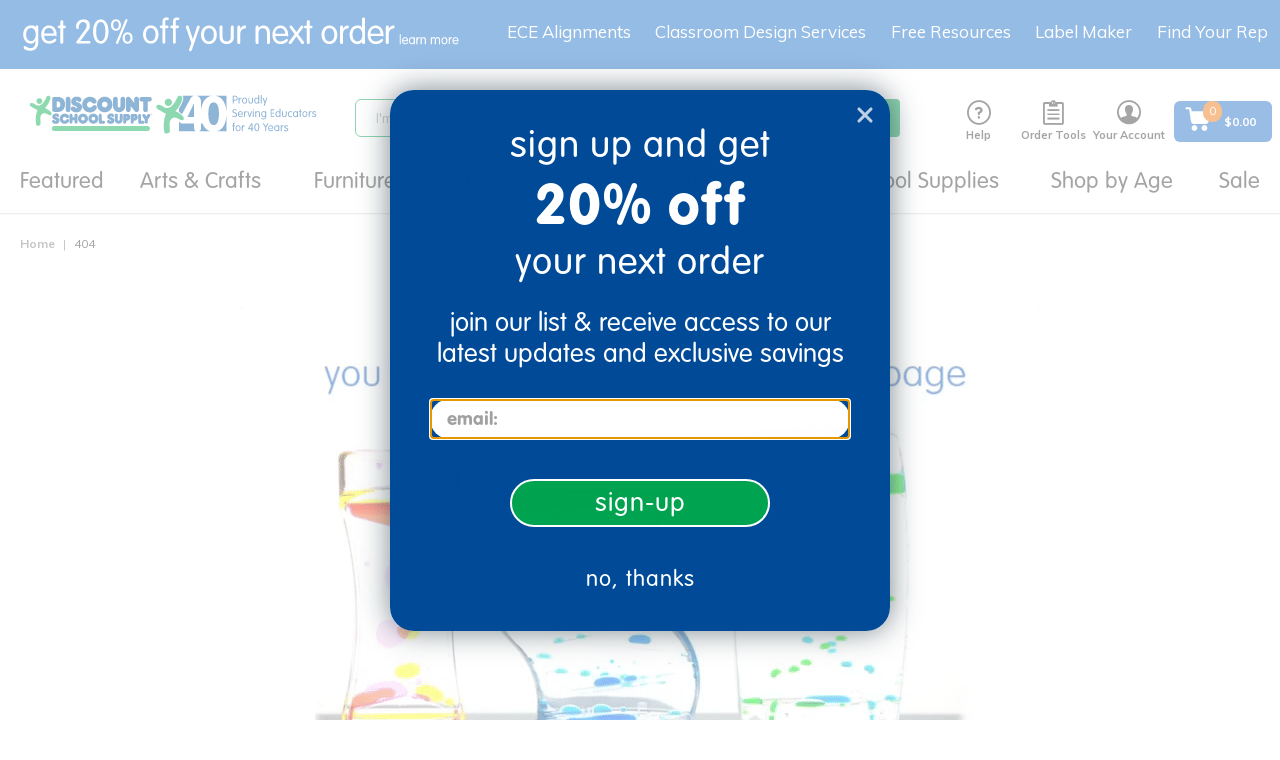

--- FILE ---
content_type: application/x-javascript; charset=utf-8
request_url: https://connect.facebook.net/signals/config/1735019900076272?v=2.9.250&r=stable&domain=www.discountschoolsupply.com&hme=842ba5a67bc11ec88742f1d93fdc2338abd91b60fc0531689cc660af96e193d9&ex_m=94%2C156%2C134%2C20%2C66%2C67%2C127%2C62%2C42%2C128%2C71%2C61%2C10%2C141%2C80%2C15%2C93%2C122%2C115%2C69%2C72%2C121%2C138%2C102%2C143%2C7%2C3%2C4%2C6%2C5%2C2%2C81%2C91%2C144%2C223%2C167%2C56%2C225%2C226%2C49%2C182%2C27%2C68%2C231%2C230%2C170%2C29%2C55%2C9%2C58%2C87%2C88%2C89%2C95%2C118%2C28%2C26%2C120%2C117%2C116%2C135%2C70%2C137%2C136%2C44%2C54%2C111%2C14%2C140%2C39%2C212%2C214%2C177%2C23%2C24%2C25%2C17%2C18%2C38%2C34%2C36%2C35%2C76%2C82%2C86%2C100%2C126%2C129%2C40%2C101%2C21%2C19%2C107%2C63%2C32%2C131%2C130%2C132%2C123%2C22%2C31%2C53%2C99%2C139%2C64%2C16%2C133%2C104%2C75%2C30%2C192%2C163%2C282%2C210%2C154%2C195%2C188%2C164%2C97%2C119%2C74%2C109%2C48%2C41%2C43%2C103%2C108%2C114%2C52%2C59%2C113%2C47%2C50%2C46%2C90%2C142%2C0%2C112%2C13%2C110%2C11%2C1%2C51%2C83%2C57%2C60%2C106%2C79%2C78%2C145%2C146%2C84%2C85%2C8%2C92%2C45%2C124%2C77%2C73%2C65%2C105%2C96%2C37%2C125%2C33%2C98%2C12%2C147
body_size: 117704
content:
/**
* Copyright (c) 2017-present, Facebook, Inc. All rights reserved.
*
* You are hereby granted a non-exclusive, worldwide, royalty-free license to use,
* copy, modify, and distribute this software in source code or binary form for use
* in connection with the web services and APIs provided by Facebook.
*
* As with any software that integrates with the Facebook platform, your use of
* this software is subject to the Facebook Platform Policy
* [http://developers.facebook.com/policy/]. This copyright notice shall be
* included in all copies or substantial portions of the software.
*
* THE SOFTWARE IS PROVIDED "AS IS", WITHOUT WARRANTY OF ANY KIND, EXPRESS OR
* IMPLIED, INCLUDING BUT NOT LIMITED TO THE WARRANTIES OF MERCHANTABILITY, FITNESS
* FOR A PARTICULAR PURPOSE AND NONINFRINGEMENT. IN NO EVENT SHALL THE AUTHORS OR
* COPYRIGHT HOLDERS BE LIABLE FOR ANY CLAIM, DAMAGES OR OTHER LIABILITY, WHETHER
* IN AN ACTION OF CONTRACT, TORT OR OTHERWISE, ARISING FROM, OUT OF OR IN
* CONNECTION WITH THE SOFTWARE OR THE USE OR OTHER DEALINGS IN THE SOFTWARE.
*/
(function(e,t,n,r){var o={exports:{}},a=o.exports;(function(){var a=e.fbq;if(a.execStart=e.performance&&e.performance.now&&e.performance.now(),!(function(){var t=e.postMessage||function(){};return a?!0:(t({action:"FB_LOG",logType:"Facebook Pixel Error",logMessage:"Pixel code is not installed correctly on this page"},"*"),"error"in console,!1)})())return;function i(e){"@babel/helpers - typeof";return i=typeof Symbol=="function"&&typeof(typeof Symbol=="function"?Symbol.iterator:"@@iterator")=="symbol"?function(e){return typeof e}:function(e){return e&&typeof Symbol=="function"&&e.constructor===Symbol&&e!==(typeof Symbol=="function"?Symbol.prototype:"@@prototype")?"symbol":typeof e},i(e)}function l(e,t,n){return t=d(t),s(e,c()?Reflect.construct(t,n||[],d(e).constructor):t.apply(e,n))}function s(e,t){if(t&&(i(t)=="object"||typeof t=="function"))return t;if(t!==void 0)throw new TypeError("Derived constructors may only return object or undefined");return u(e)}function u(e){if(e===void 0)throw new ReferenceError("this hasn't been initialised - super() hasn't been called");return e}function c(){try{var e=!Boolean.prototype.valueOf.call(Reflect.construct(Boolean,[],function(){}))}catch(e){}return(c=function(){return!!e})()}function d(e){return d=Object.setPrototypeOf?Object.getPrototypeOf.bind():function(e){return e.__proto__||Object.getPrototypeOf(e)},d(e)}function m(e,t){if(typeof t!="function"&&t!==null)throw new TypeError("Super expression must either be null or a function");e.prototype=Object.create(t&&t.prototype,{constructor:{value:e,writable:!0,configurable:!0}}),Object.defineProperty(e,"prototype",{writable:!1}),t&&p(e,t)}function p(e,t){return p=Object.setPrototypeOf?Object.setPrototypeOf.bind():function(e,t){return e.__proto__=t,e},p(e,t)}function _(e,t){if(!(e instanceof t))throw new TypeError("Cannot call a class as a function")}function f(e,t){for(var n=0;n<t.length;n++){var r=t[n];r.enumerable=r.enumerable||!1,r.configurable=!0,"value"in r&&(r.writable=!0),Object.defineProperty(e,k(r.key),r)}}function g(e,t,n){return t&&f(e.prototype,t),n&&f(e,n),Object.defineProperty(e,"prototype",{writable:!1}),e}function h(e,t){return S(e)||v(e,t)||C(e,t)||y()}function y(){throw new TypeError("Invalid attempt to destructure non-iterable instance.\nIn order to be iterable, non-array objects must have a [Symbol.iterator]() method.")}function C(e,t){if(e){if(typeof e=="string")return b(e,t);var n={}.toString.call(e).slice(8,-1);return n==="Object"&&e.constructor&&(n=e.constructor.name),n==="Map"||n==="Set"?Array.from(e):n==="Arguments"||/^(?:Ui|I)nt(?:8|16|32)(?:Clamped)?Array$/.test(n)?b(e,t):void 0}}function b(e,t){(t==null||t>e.length)&&(t=e.length);for(var n=0,r=Array(t);n<t;n++)r[n]=e[n];return r}function v(e,t){var n=e==null?null:typeof Symbol!="undefined"&&e[typeof Symbol=="function"?Symbol.iterator:"@@iterator"]||e["@@iterator"];if(n!=null){var r,o,a,i,l=[],s=!0,u=!1;try{if(a=(n=n.call(e)).next,t===0){if(Object(n)!==n)return;s=!1}else for(;!(s=(r=a.call(n)).done)&&(l.push(r.value),l.length!==t);s=!0);}catch(e){u=!0,o=e}finally{try{if(!s&&n.return!=null&&(i=n.return(),Object(i)!==i))return}finally{if(u)throw o}}return l}}function S(e){if(Array.isArray(e))return e}function R(e,t){var n=Object.keys(e);if(Object.getOwnPropertySymbols){var r=Object.getOwnPropertySymbols(e);t&&(r=r.filter(function(t){return Object.getOwnPropertyDescriptor(e,t).enumerable})),n.push.apply(n,r)}return n}function L(e){for(var t=1;t<arguments.length;t++){var n=arguments[t]!=null?arguments[t]:{};t%2?R(Object(n),!0).forEach(function(t){E(e,t,n[t])}):Object.getOwnPropertyDescriptors?Object.defineProperties(e,Object.getOwnPropertyDescriptors(n)):R(Object(n)).forEach(function(t){Object.defineProperty(e,t,Object.getOwnPropertyDescriptor(n,t))})}return e}function E(e,t,n){return(t=k(t))in e?Object.defineProperty(e,t,{value:n,enumerable:!0,configurable:!0,writable:!0}):e[t]=n,e}function k(e){var t=I(e,"string");return i(t)=="symbol"?t:t+""}function I(e,t){if(i(e)!="object"||!e)return e;var n=e[typeof Symbol=="function"?Symbol.toPrimitive:"@@toPrimitive"];if(n!==void 0){var r=n.call(e,t||"default");if(i(r)!="object")return r;throw new TypeError("@@toPrimitive must return a primitive value.")}return(t==="string"?String:Number)(e)}a.__fbeventsModules||(a.__fbeventsModules={},a.__fbeventsResolvedModules={},a.getFbeventsModules=function(e){return a.__fbeventsResolvedModules[e]||(a.__fbeventsResolvedModules[e]=a.__fbeventsModules[e]()),a.__fbeventsResolvedModules[e]},a.fbIsModuleLoaded=function(e){return!!a.__fbeventsModules[e]},a.ensureModuleRegistered=function(e,t){a.fbIsModuleLoaded(e)||(a.__fbeventsModules[e]=t)})
,a.ensureModuleRegistered("signalsFBEventsCollapseUserData",function(){
return(function(e,t,n,r){var o={exports:{}},a=o.exports;return(function(){"use strict";function e(e,t){if(e==null)return null;var n=Object.keys(e).some(function(n){return Object.prototype.hasOwnProperty.call(t,n)&&e[n]!==t[n]});return n?null:L(L({},e),t)}o.exports=e})(),o.exports})(e,t,n,r)})
,a.ensureModuleRegistered("signalsFBEventsExtractEventPayload",function(){
return(function(e,t,n,r){var o={exports:{}},i=o.exports;return(function(){"use strict";var e=a.getFbeventsModules("SignalsFBEventsEvents"),n=e.getIWLParameters,r=a.getFbeventsModules("signalsFBEventsExtractFromInputs"),i=a.getFbeventsModules("signalsFBEventsExtractPageFeatures");function l(e){var o=e.button,a=e.buttonFeatures,l=e.buttonText,s=e.form,u=e.pixel,c=e.shouldExtractUserData,d=c&&s==null,m=r({button:o,containerElement:d?t:s,shouldExtractUserData:c}),p=i(),_=m.formFieldFeatures,f=m.userData,g=m.alternateUserData,h=m.rawCensoredUserData,y={buttonFeatures:a,buttonText:l,formFeatures:d?[]:_,pageFeatures:p,parameters:n.trigger({pixel:u,target:o})[0]};return[y,f,g,h]}o.exports=l})(),o.exports})(e,t,n,r)})
,a.ensureModuleRegistered("signalsFBEventsExtractFormFieldFeatures",function(){
return(function(e,t,n,r){var o={exports:{}},i=o.exports;return(function(){"use strict";var e=a.getFbeventsModules("SignalsPixelPIIUtils"),t=e.extractPIIFields;function n(e,n){var r={id:e.id,name:e.name,tag:e.tagName.toLowerCase()},o={},a={},i={};if((e instanceof HTMLInputElement||e instanceof HTMLTextAreaElement)&&e.placeholder!==""&&(r.placeholder=e.placeholder),r.tag==="input"&&(r.inputType=e.getAttribute("type"),n&&(e instanceof HTMLInputElement||e instanceof HTMLTextAreaElement))){var l=t(r,e);l!=null&&(o=l.normalized,a=l.rawCensored,i=l.alternateNormalized)}return!(e instanceof HTMLButtonElement)&&e.value===""&&(r.valueMeaning="empty"),[r,o,i,a]}o.exports=n})(),o.exports})(e,t,n,r)})
,a.ensureModuleRegistered("signalsFBEventsExtractFromInputs",function(){
return(function(e,t,n,r){var o={exports:{}},i=o.exports;return(function(){"use strict";var e=a.getFbeventsModules("SignalsFBEventsFeatureCounter"),t=a.getFbeventsModules("signalsFBEventsCollapseUserData"),n=a.getFbeventsModules("signalsFBEventsExtractFormFieldFeatures"),r=15,i="input,textarea,select,button";function l(o){var a=o.button,l=o.containerElement,s=o.shouldExtractUserData,u=new e,c=[],d={},m={},p={};if(l==null)return{formFieldFeatures:c,userData:d,alternateUserData:m,rawCensoredUserData:p};for(var _=l.querySelectorAll(i),f=0;f<_.length;f++){var g=_[f];if(g instanceof HTMLInputElement||g instanceof HTMLTextAreaElement||g instanceof HTMLSelectElement||g instanceof HTMLButtonElement){var y="".concat(g.tagName).concat(g.type===void 0?"":g.type),C=u.incrementAndGet(y);if(C>r||g===a)continue;var b=n(g,s&&d!=null),v=h(b,4),S=v[0],R=v[1],L=v[2],E=v[3];S!=null&&c.push(S),d=t(d,R),p=t(p,E),m=t(m,L)}}return{formFieldFeatures:c,userData:d,alternateUserData:m,rawCensoredUserData:p}}o.exports=l})(),o.exports})(e,t,n,r)})
,a.ensureModuleRegistered("signalsFBEventsExtractPageFeatures",function(){
return(function(e,t,n,r){var o={exports:{}},i=o.exports;return(function(){"use strict";var e=a.getFbeventsModules("SignalsFBEventsShared"),n=e.unicodeSafeTruncate,r=500;function i(){var e=t.querySelector("title"),o=n(e&&e.text,r);return{title:o}}o.exports=i})(),o.exports})(e,t,n,r)})
,a.ensureModuleRegistered("SignalsFBEventsFeatureCounter",function(){
return(function(e,t,n,r){var o={exports:{}},a=o.exports;return(function(){"use strict";var e=(function(){function e(){_(this,e),E(this,"_features",{})}return g(e,[{key:"incrementAndGet",value:function(t){return this._features[t]==null&&(this._features[t]=0),this._features[t]++,this._features[t]}}])})();o.exports=e})(),o.exports})(e,t,n,r)})
,a.ensureModuleRegistered("signalsFBEventsMakeSafeString",function(){
return(function(e,t,n,r){var o={exports:{}},i=o.exports;return(function(){"use strict";var e=a.getFbeventsModules("SignalsFBEventsUtils"),t=e.each,n=/[^\s\"]/,r=/[^\s:+\"]/;function i(e,t,o){return o==null?n.test(t)?t==="@"?null:{start:e,userOrDomain:"user"}:null:t==="@"?o.userOrDomain==="domain"?null:L(L({},o),{},{userOrDomain:"domain"}):t==="."?o.userOrDomain==="domain"&&o.lastDotIndex===e-1?null:L(L({},o),{},{lastDotIndex:e}):o.userOrDomain==="domain"&&r.test(t)===!1||o.userOrDomain==="user"&&n.test(t)===!1?o.lastDotIndex===e-1?null:L(L({},o),{},{end:e-1}):o}function l(e,t){return e.userOrDomain==="domain"&&e.lastDotIndex!=null&&e.lastDotIndex!==t-1&&e.start!=null&&e.end!=null&&e.end!==e.lastDotIndex}function s(e){for(var n=null,r=e,o=[],a=0;a<r.length;a++)n=i(a,r[a],n),n!=null&&(l(n,r.length)?o.push(n):a===r.length-1&&(n.end=a,l(n,r.length)&&o.push(n)),n.end!=null&&(n=null));return t(o.reverse(),function(e){var t=e.start,n=e.end;n!=null&&(r=r.slice(0,t)+"@"+r.slice(n+1))}),r}var u=/[\d]+(\.[\d]+)?/g;function c(e){for(var t=e;/\d\.\d/.test(t);)t=t.replace(u,"0");return t=t.replace(u,"0"),t}function d(e){return{safe:c(s(e))}}o.exports=d})(),o.exports})(e,t,n,r)})
,a.ensureModuleRegistered("SignalsFBEventsThrottler",function(){
return(function(e,t,n,r){var o={exports:{}},a=o.exports;return(function(){"use strict";var e=1e3,t=(function(){function t(){var n=arguments.length>0&&arguments[0]!==void 0?arguments[0]:e;_(this,t),E(this,"_lastArgs",null),E(this,"_lastTime",0),this._rateMS=n}return g(t,[{key:"_passesThrottleImpl",value:function(){var e=this._lastArgs;if(e==null)return!0;var t=Date.now(),n=t-this._lastTime;if(n>=this._rateMS||e.length!==arguments.length)return!0;for(var r=0;r<arguments.length;r++)if((r<0||arguments.length<=r?void 0:arguments[r])!==e[r])return!0;return!1}},{key:"passesThrottle",value:function(){for(var e=arguments.length,t=new Array(e),n=0;n<e;n++)t[n]=arguments[n];var r=this._passesThrottleImpl.apply(this,t);return this._lastTime=Date.now(),this._lastArgs=t,r}}])})();o.exports=t})(),o.exports})(e,t,n,r)})
,a.ensureModuleRegistered("SignalsFBEvents.plugins.inferredevents",function(){
return(function(e,t,n,r){var o={exports:{}},i=o.exports;return(function(){"use strict";var n=a.getFbeventsModules("SignalsFBEventsGuardrail"),r=a.getFbeventsModules("SignalsFBEventsConfigStore"),i=a.getFbeventsModules("SignalsFBEventsQEV2"),s=a.getFbeventsModules("SignalsFBEventsExperimentNames"),u=s.BUTTON_CLICK_OPTIMIZE_EXPERIMENT_V2,c=a.getFbeventsModules("SignalsFBEventsEvents"),d=c.fired,p=c.piiConflicting,f=c.extractPii,y=a.getFbeventsModules("SignalsFBEventsShared"),C=y.signalsConvertNodeToHTMLElement,b=y.signalsExtractForm,v=y.signalsIsIWLElement,S=y.signalsExtractButtonFeatures,R=y.signalsGetTruncatedButtonText,k=y.signalsGetWrappingButton,I=a.getFbeventsModules("SignalsFBEventsPlugin"),T=a.getFbeventsModules("SignalsFBEventsThrottler"),D=a.getFbeventsModules("SignalsFBEventsUtils"),x=a.getFbeventsModules("signalsFBEventsExtractEventPayload"),$=a.getFbeventsModules("signalsFBEventsMakeSafe"),P=a.getFbeventsModules("signalsFBEventsMakeSafeString"),N=D.each,M=D.keys,w=a.getFbeventsModules("signalsFBEventsExtractFromInputs"),A=new T,F=a.getFbeventsModules("signalsFBEventsDoAutomaticMatching"),O=100;function B(e,t){return t!=null&&t.buttonSelector==="extended"}function W(e){return function(n){if(!e.disableAutoConfig){var t=n.target instanceof Node?C(n.target):null;if(t!=null){if(v(t)||!A.passesThrottle(t))return;var o=null,a=null,l=e.getOptedInPixels("InferredEvents");N(l,function(n){var o=r.get(n.id,"inferredEvents"),a=!1;o!=null&&o.disableRestrictedData!=null&&(a=o.disableRestrictedData);var l=B(n.id,o),s;s=k(t,l,!1);var c={},d=Date.now().toString();if(s==null&&(s=k(t,l,!0),s!=null&&(c=L(L({},c),{},{"ie[e]":"1"}),i.isInTest(u,d))),s!=null){var m=e.optIns.isOptedIn(n.id,"AutomaticMatching"),_=e.optIns.isOptedIn(n.id,"OpenBridge"),f=b(s),g=S(s,f),y=g?g.innerText:null,C=P(y!=null?y:R(s)).safe;if(!(C!=null&&C.length>O)){var v,E,I,T,D=m||_,$=x({button:s,buttonFeatures:g,buttonText:C,form:f,pixel:n,shouldExtractUserData:D}),N=h($,4);v=N[0],E=N[1],I=N[2],T=N[3],a&&(v={}),E==null&&p.trigger(n),m&&E!=null&&F(e,n,E,I,T||{}),_&&E!=null&&q(n,E),!(a&&(n.userDataFormFields==null||M(n.userDataFormFields).length===0)&&(n.sgwUserDataFormFields==null||M(n.sgwUserDataFormFields).length===0))&&e.trackSingleSystem("automatic",n,"SubscribedButtonClick",v,{},c,d)}}})}}}}function q(e,t){if(e.sgwUserDataFormFields==null)e.sgwUserDataFormFields=t;else for(var n in t){var r=t[n];r!=null&&typeof r=="string"&&r.trim().length>0&&e.sgwUserDataFormFields&&(e.sgwUserDataFormFields[n]=r)}}function U(e,n,r,o,a){if(!e.disableAutoConfig){var i=e.optIns.isOptedIn(n.id,"InferredEvents");if(i){var l=e.optIns.isOptedIn(n.id,"AutomaticMatching");if(l){var s=r==null,u=w({button:o,containerElement:s?t:r,shouldExtractUserData:!0}),c=u.userData,d=u.alternateUserData,m=u.rawCensoredUserData;c==null?p.trigger(n):F(e,n,c,d,m||{},a)}}}}var V=(function(e){function t(){var e;_(this,t);for(var n=arguments.length,r=new Array(n),o=0;o<n;o++)r[o]=arguments[o];return e=l(this,t,[].concat(r)),E(e,"extractPII",U),e}return m(t,e),g(t)})(I);o.exports=new V(function(n,r){d.listenOnce(function(){var n=$(W(r));t.addEventListener?t.addEventListener("click",n,{capture:!0,once:!1,passive:!0}):e.attachEvent("onclick",n)}),f.listen(function(e,t,n){return U(r,e,t,n)})})})(),o.exports})(e,t,n,r)}),o.exports=a.getFbeventsModules("SignalsFBEvents.plugins.inferredevents"),a.registerPlugin&&a.registerPlugin("fbevents.plugins.inferredevents",o.exports)
,a.ensureModuleRegistered("fbevents.plugins.inferredevents",function(){
return o.exports})})()})(window,document,location,history);
(function(e,t,n,r){var o={exports:{}},a=o.exports;(function(){var a=e.fbq;if(a.execStart=e.performance&&e.performance.now&&e.performance.now(),!(function(){var t=e.postMessage||function(){};return a?!0:(t({action:"FB_LOG",logType:"Facebook Pixel Error",logMessage:"Pixel code is not installed correctly on this page"},"*"),"error"in console,!1)})())return;function i(e){"@babel/helpers - typeof";return i=typeof Symbol=="function"&&typeof(typeof Symbol=="function"?Symbol.iterator:"@@iterator")=="symbol"?function(e){return typeof e}:function(e){return e&&typeof Symbol=="function"&&e.constructor===Symbol&&e!==(typeof Symbol=="function"?Symbol.prototype:"@@prototype")?"symbol":typeof e},i(e)}function l(e,t){for(var n=0;n<t.length;n++){var r=t[n];r.enumerable=r.enumerable||!1,r.configurable=!0,"value"in r&&(r.writable=!0),Object.defineProperty(e,u(r.key),r)}}function s(e,t,n){return t&&l(e.prototype,t),n&&l(e,n),Object.defineProperty(e,"prototype",{writable:!1}),e}function u(e){var t=c(e,"string");return i(t)=="symbol"?t:t+""}function c(e,t){if(i(e)!="object"||!e)return e;var n=e[typeof Symbol=="function"?Symbol.toPrimitive:"@@toPrimitive"];if(n!==void 0){var r=n.call(e,t||"default");if(i(r)!="object")return r;throw new TypeError("@@toPrimitive must return a primitive value.")}return(t==="string"?String:Number)(e)}function d(e,t){if(!(e instanceof t))throw new TypeError("Cannot call a class as a function")}function m(e,t,n){return t=g(t),p(e,f()?Reflect.construct(t,n||[],g(e).constructor):t.apply(e,n))}function p(e,t){if(t&&(i(t)=="object"||typeof t=="function"))return t;if(t!==void 0)throw new TypeError("Derived constructors may only return object or undefined");return _(e)}function _(e){if(e===void 0)throw new ReferenceError("this hasn't been initialised - super() hasn't been called");return e}function f(){try{var e=!Boolean.prototype.valueOf.call(Reflect.construct(Boolean,[],function(){}))}catch(e){}return(f=function(){return!!e})()}function g(e){return g=Object.setPrototypeOf?Object.getPrototypeOf.bind():function(e){return e.__proto__||Object.getPrototypeOf(e)},g(e)}function h(e,t){if(typeof t!="function"&&t!==null)throw new TypeError("Super expression must either be null or a function");e.prototype=Object.create(t&&t.prototype,{constructor:{value:e,writable:!0,configurable:!0}}),Object.defineProperty(e,"prototype",{writable:!1}),t&&y(e,t)}function y(e,t){return y=Object.setPrototypeOf?Object.setPrototypeOf.bind():function(e,t){return e.__proto__=t,e},y(e,t)}function C(e,t){return L(e)||R(e,t)||v(e,t)||b()}function b(){throw new TypeError("Invalid attempt to destructure non-iterable instance.\nIn order to be iterable, non-array objects must have a [Symbol.iterator]() method.")}function v(e,t){if(e){if(typeof e=="string")return S(e,t);var n={}.toString.call(e).slice(8,-1);return n==="Object"&&e.constructor&&(n=e.constructor.name),n==="Map"||n==="Set"?Array.from(e):n==="Arguments"||/^(?:Ui|I)nt(?:8|16|32)(?:Clamped)?Array$/.test(n)?S(e,t):void 0}}function S(e,t){(t==null||t>e.length)&&(t=e.length);for(var n=0,r=Array(t);n<t;n++)r[n]=e[n];return r}function R(e,t){var n=e==null?null:typeof Symbol!="undefined"&&e[typeof Symbol=="function"?Symbol.iterator:"@@iterator"]||e["@@iterator"];if(n!=null){var r,o,a,i,l=[],s=!0,u=!1;try{if(a=(n=n.call(e)).next,t===0){if(Object(n)!==n)return;s=!1}else for(;!(s=(r=a.call(n)).done)&&(l.push(r.value),l.length!==t);s=!0);}catch(e){u=!0,o=e}finally{try{if(!s&&n.return!=null&&(i=n.return(),Object(i)!==i))return}finally{if(u)throw o}}return l}}function L(e){if(Array.isArray(e))return e}a.__fbeventsModules||(a.__fbeventsModules={},a.__fbeventsResolvedModules={},a.getFbeventsModules=function(e){return a.__fbeventsResolvedModules[e]||(a.__fbeventsResolvedModules[e]=a.__fbeventsModules[e]()),a.__fbeventsResolvedModules[e]},a.fbIsModuleLoaded=function(e){return!!a.__fbeventsModules[e]},a.ensureModuleRegistered=function(e,t){a.fbIsModuleLoaded(e)||(a.__fbeventsModules[e]=t)})
,a.ensureModuleRegistered("fbevents.plugins.identity",function(){
return o.exports})})()})(window,document,location,history);
(function(e,t,n,r){var o={exports:{}},a=o.exports;(function(){var a=e.fbq;a.execStart=e.performance&&e.performance.now&&e.performance.now(),(function(){var t=e.postMessage||function(){};return a?!0:(t({action:"FB_LOG",logType:"Facebook Pixel Error",logMessage:"Pixel code is not installed correctly on this page"},"*"),"error"in console,!1)})()&&(a.__fbeventsModules||(a.__fbeventsModules={},a.__fbeventsResolvedModules={},a.getFbeventsModules=function(e){return a.__fbeventsResolvedModules[e]||(a.__fbeventsResolvedModules[e]=a.__fbeventsModules[e]()),a.__fbeventsResolvedModules[e]},a.fbIsModuleLoaded=function(e){return!!a.__fbeventsModules[e]},a.ensureModuleRegistered=function(e,t){a.fbIsModuleLoaded(e)||(a.__fbeventsModules[e]=t)})
,a.ensureModuleRegistered("fbevents.plugins.iwlbootstrapper",function(){
return o.exports}))})()})(window,document,location,history);
(function(e,t,n,r){var o={exports:{}},a=o.exports;(function(){var a=e.fbq;if(a.execStart=e.performance&&e.performance.now&&e.performance.now(),!(function(){var t=e.postMessage||function(){};return a?!0:(t({action:"FB_LOG",logType:"Facebook Pixel Error",logMessage:"Pixel code is not installed correctly on this page"},"*"),"error"in console,!1)})())return;function i(e,t){for(var n=0;n<t.length;n++){var r=t[n];r.enumerable=r.enumerable||!1,r.configurable=!0,"value"in r&&(r.writable=!0),Object.defineProperty(e,h(r.key),r)}}function l(e,t,n){return t&&i(e.prototype,t),n&&i(e,n),Object.defineProperty(e,"prototype",{writable:!1}),e}function s(e,t){if(!(e instanceof t))throw new TypeError("Cannot call a class as a function")}function u(e,t,n){return t=p(t),c(e,m()?Reflect.construct(t,n||[],p(e).constructor):t.apply(e,n))}function c(e,t){if(t&&(b(t)=="object"||typeof t=="function"))return t;if(t!==void 0)throw new TypeError("Derived constructors may only return object or undefined");return d(e)}function d(e){if(e===void 0)throw new ReferenceError("this hasn't been initialised - super() hasn't been called");return e}function m(){try{var e=!Boolean.prototype.valueOf.call(Reflect.construct(Boolean,[],function(){}))}catch(e){}return(m=function(){return!!e})()}function p(e){return p=Object.setPrototypeOf?Object.getPrototypeOf.bind():function(e){return e.__proto__||Object.getPrototypeOf(e)},p(e)}function _(e,t){if(typeof t!="function"&&t!==null)throw new TypeError("Super expression must either be null or a function");e.prototype=Object.create(t&&t.prototype,{constructor:{value:e,writable:!0,configurable:!0}}),Object.defineProperty(e,"prototype",{writable:!1}),t&&f(e,t)}function f(e,t){return f=Object.setPrototypeOf?Object.setPrototypeOf.bind():function(e,t){return e.__proto__=t,e},f(e,t)}function g(e,t,n){return(t=h(t))in e?Object.defineProperty(e,t,{value:n,enumerable:!0,configurable:!0,writable:!0}):e[t]=n,e}function h(e){var t=y(e,"string");return b(t)=="symbol"?t:t+""}function y(e,t){if(b(e)!="object"||!e)return e;var n=e[typeof Symbol=="function"?Symbol.toPrimitive:"@@toPrimitive"];if(n!==void 0){var r=n.call(e,t||"default");if(b(r)!="object")return r;throw new TypeError("@@toPrimitive must return a primitive value.")}return(t==="string"?String:Number)(e)}function C(e,t){var n=typeof Symbol!="undefined"&&e[typeof Symbol=="function"?Symbol.iterator:"@@iterator"]||e["@@iterator"];if(!n){if(Array.isArray(e)||(n=R(e))||t&&e&&typeof e.length=="number"){n&&(e=n);var r=0,o=function(){};return{s:o,n:function(){return r>=e.length?{done:!0}:{done:!1,value:e[r++]}},e:function(t){throw t},f:o}}throw new TypeError("Invalid attempt to iterate non-iterable instance.\nIn order to be iterable, non-array objects must have a [Symbol.iterator]() method.")}var a,i=!0,l=!1;return{s:function(){n=n.call(e)},n:function(){var e=n.next();return i=e.done,e},e:function(t){l=!0,a=t},f:function(){try{i||n.return==null||n.return()}finally{if(l)throw a}}}}function b(e){"@babel/helpers - typeof";return b=typeof Symbol=="function"&&typeof(typeof Symbol=="function"?Symbol.iterator:"@@iterator")=="symbol"?function(e){return typeof e}:function(e){return e&&typeof Symbol=="function"&&e.constructor===Symbol&&e!==(typeof Symbol=="function"?Symbol.prototype:"@@prototype")?"symbol":typeof e},b(e)}function v(e){return E(e)||L(e)||R(e)||S()}function S(){throw new TypeError("Invalid attempt to spread non-iterable instance.\nIn order to be iterable, non-array objects must have a [Symbol.iterator]() method.")}function R(e,t){if(e){if(typeof e=="string")return k(e,t);var n={}.toString.call(e).slice(8,-1);return n==="Object"&&e.constructor&&(n=e.constructor.name),n==="Map"||n==="Set"?Array.from(e):n==="Arguments"||/^(?:Ui|I)nt(?:8|16|32)(?:Clamped)?Array$/.test(n)?k(e,t):void 0}}function L(e){if(typeof Symbol!="undefined"&&e[typeof Symbol=="function"?Symbol.iterator:"@@iterator"]!=null||e["@@iterator"]!=null)return Array.from(e)}function E(e){if(Array.isArray(e))return k(e)}function k(e,t){(t==null||t>e.length)&&(t=e.length);for(var n=0,r=Array(t);n<t;n++)r[n]=e[n];return r}a.__fbeventsModules||(a.__fbeventsModules={},a.__fbeventsResolvedModules={},a.getFbeventsModules=function(e){return a.__fbeventsResolvedModules[e]||(a.__fbeventsResolvedModules[e]=a.__fbeventsModules[e]()),a.__fbeventsResolvedModules[e]},a.fbIsModuleLoaded=function(e){return!!a.__fbeventsModules[e]},a.ensureModuleRegistered=function(e,t){a.fbIsModuleLoaded(e)||(a.__fbeventsModules[e]=t)})
,a.ensureModuleRegistered("SignalsFBEventsFbcCombiner",function(){
return(function(e,t,n,r){var o={exports:{}},i=o.exports;return(function(){"use strict";var e=a.getFbeventsModules("SignalsFBEventsURLUtil"),t=e.getURLParameterWithValidationCheck,n=a.getFbeventsModules("SignalsFBEventsLocalStorageUtils"),r=n.setLocalStorageItem,i=n.isLocalStorageSupported,l="clickID",s="fbclid",u="aemSource",c="aem",d="_aem_",m="url",p="ebp";function _(e,t){var n=new Map(e.map(function(e){return[e.paramConfig.query,e]}));return t.forEach(function(e){n.has(e.paramConfig.query)||n.set(e.paramConfig.query,e)}),Array.from(n.values())}function f(e,t){if(!(e==null||t==null)){var n=t===s&&e===m?"f":"o";try{i()&&r(u,n)}catch(e){}}}function g(e,t){var n="";return e.forEach(function(e){var r=e.paramValue;if(r!=null&&r!==""){var o=e.paramConfig.prefix!==""?"_".concat(e.paramConfig.prefix,"_").concat(r):"_".concat(r),a=Array.from(n.matchAll(/_([a-zA-Z_]+)_/g)).map(function(e){return e[1]}),i=a.includes(c),l=a.filter(function(t){return t!==e.paramConfig.prefix}).map(function(e){return"_".concat(e,"_")}).join("|"),s=l?new RegExp("_".concat(e.paramConfig.prefix,"_.*?(?=").concat(l,"|$)")):new RegExp("_".concat(e.paramConfig.prefix,"_.*?$"));n.match(s)?n=n.replace(s,o):n===""?n=e.paramConfig.prefix!==""?"".concat(e.paramConfig.prefix,"_").concat(r):r:n+=o;var u=Array.from(n.matchAll(/_([a-zA-Z_]+)_/g)).map(function(e){return e[1]}),d=u.includes(c);t==!0&&(e.paramConfig.prefix===c||!i&&d)&&f(e.paramSource,e.paramConfig.query)}}),n===""?null:n}function h(e,t,n){e.forEach(function(e){e.paramSource=m}),t.forEach(function(e){e.paramSource=p});var r=_(e,t),o="",a=!1,i=v(r).sort(function(e,t){return e.paramConfig.query===s?-1:t.paramConfig.query===s?1:e.paramConfig.query.localeCompare(t.paramConfig.query)}),l=g(i,n);return l}function y(e,n,r){var o=n.params;if(o==null||o.length===0)return null;var a=new Map;if(o.forEach(function(n){var r=t(e,n.query);r!=null&&r!==""&&a.set(n.query,r)}),a.size===0)return null;var i=v(o).filter(function(e){return a.has(e.query)}).filter(function(e){return e.query===s||e.prefix!==""}).map(function(e){return{paramConfig:e,paramValue:a.get(e.query)||"",paramSource:m}}).sort(function(e,t){return e.paramConfig.query===s?-1:t.paramConfig.query===s?1:e.paramConfig.query.localeCompare(t.paramConfig.query)}),l=g(i,r);return l}o.exports={combineFbcParamsFromUrlAndEBP:h,combineFbcParamsFromUrl:y,getUniqueFbcParamConfigAndValue:_,constructFbcFromSortedParamValues:g,saveAemSourceToLocalStorage:f,AEM_SOURCE_LOCAL_STORAGE_KEY:u,AEM_PREFIX_WITH_SEPARATOR:d,EBP_SOURCE:p,LEADING_QUERY:s}})(),o.exports})(e,t,n,r)})
,a.ensureModuleRegistered("signalsFBEventsGetIsSafariOrMobileSafari",function(){
return(function(e,t,n,r){var o={exports:{}},a=o.exports;return(function(){"use strict";function t(){var t=e.navigator;return t.userAgent.indexOf("Safari")!==-1&&t.userAgent.indexOf("Chrome")===-1}function n(){return/Android|webOS|iPhone|iPad|iPod|BlackBerry|IEMobile|Opera Mini/i.test(e.navigator.userAgent)}function r(){var t=e.navigator.userAgent.match(/OS (\d+)_(\d+)_?(\d+)?/);if(t==null||t.length<2)return!1;var n=[parseInt(t[1],10),parseInt(t[2],10),parseInt(t[3]||0,10)];return!(n[0]<14||n[0]===14&&n[1]<5)}function a(){return t()&&n()&&r()}o.exports={getIsMobileSafari:a,getIsSafari:t}})(),o.exports})(e,t,n,r)})
,a.ensureModuleRegistered("signalsFBEventsIsHostFacebook",function(){
return(function(e,t,n,r){var o={exports:{}},a=o.exports;return(function(){"use strict";o.exports=function(t){if(typeof t!="string")return!1;var e=t.match(/^(.*\.)*(facebook\.com|internalfb\.com|workplace\.com|instagram\.com|oculus\.com|novi\.com)\.?$/i);return e!==null}})(),o.exports})(e,t,n,r)})
,a.ensureModuleRegistered("SignalsFBEventsLocalStorageTypedef",function(){
return(function(e,t,n,r){var o={exports:{}},i=o.exports;return(function(){"use strict";var e=a.getFbeventsModules("SignalsFBEventsTyped"),t=e.Typed,n=t.objectWithFields({setItem:t.func(),getItem:t.func()});o.exports=n})(),o.exports})(e,t,n,r)})
,a.ensureModuleRegistered("SignalsFBEventsLocalStorageUtils",function(){
return(function(e,t,n,r){var o={exports:{}},i=o.exports;return(function(){"use strict";var t=a.getFbeventsModules("SignalsFBEventsLocalStorageTypedef"),n=a.getFbeventsModules("SignalsFBEventsTyped"),r=n.coerce;function i(t,n){e.localStorage.setItem(t,n)}function l(t){return e.localStorage.getItem(t)}function s(t){e.localStorage.removeItem(t)}function u(){var n=null;try{n=r(e.localStorage,t)}catch(e){return!1}return n!=null}function c(e){var t=e.trim().toLowerCase();if(t.length===0)return!1;var n=["true","false","null","undefined","0","1"];return!n.includes(t)}function d(e){if(e==null)return null;var t=String(e);if(t.length===0||!c(t))return null;try{var n=JSON.parse(t);if(Array.isArray(n)&&n.length>0){var r=n.filter(function(e){return typeof e=="string"&&c(e)}).join(",");return r.length>0?r:null}else if(b(n)==="object"&&n!==null){var o=Object.values(n).filter(function(e){return typeof e=="string"&&c(e)}).join(",");return o.length>0?o:null}}catch(e){return t}return t}function m(e){for(var t=[/event/i,/click/i,/sent/i,/tracking/i,/analytics/i,/log/i,/flag/i,/toggle/i,/enabled/i,/disabled/i],n=0,r=t;n<r.length;n++){var o=r[n];if(o.test(e))return!0}return!1}function p(){if(!u())return null;try{for(var t=[/(last|recent).*search/i,/search.*(history|keyword)/i,/^search$/i],n=e.localStorage,r=[],o=0;o<n.length;o++){var a=n.key(o);if(a!=null&&!m(a)){var i=C(t),s;try{for(i.s();!(s=i.n()).done;){var c=s.value;if(c.test(a)){r.push(a);break}}}catch(e){i.e(e)}finally{i.f()}}}for(var p=0,_=r;p<_.length;p++){var f=_[p],g=l(f),h=d(g);if(h!=null)return h}}catch(e){return null}}o.exports={setLocalStorageItem:i,getLocalStorageItem:l,removeLocalStorageItem:s,isLocalStorageSupported:u,getSearchHistoryKeywords:p}})(),o.exports})(e,t,n,r)})
,a.ensureModuleRegistered("signalsFBEventsShouldNotDropCookie",function(){
return(function(e,t,n,r){var o={exports:{}},i=o.exports;return(function(){"use strict";var t=a.getFbeventsModules("signalsFBEventsIsHostFacebook"),n="FirstPartyCookies";o.exports=function(o,a){return e.location.protocol.substring(0,4)!=="http"||t(e.location.hostname)||a.disableFirstPartyCookies||a.getOptedInPixels(n).indexOf(o)===-1}})(),o.exports})(e,t,n,r)})
,a.ensureModuleRegistered("SignalsFBEventsURLUtil",function(){
return(function(e,t,n,r){var o={exports:{}},i=o.exports;return(function(){"use strict";var n=a.getFbeventsModules("SignalsFBEventsGuardrail"),r=a.getFbeventsModules("SignalsFBEventsLogging"),i=r.logWarning,l=["javascript"];function s(e,t){var r=new RegExp("[?#&]"+t.replace(/[\[\]]/g,"\\$&")+"(=([^&#]*)|&|#|$)"),o=r.exec(e);if(!o)return null;if(!o[2])return"";var a=n.eval("fix_fbevent_uri_error");if(a)try{return decodeURIComponent(o[2].replace(/\+/g," "))}catch(e){return i(e,"pixel","URLUtil"),o[2].replace(/\+/g," ")}else return decodeURIComponent(o[2].replace(/\+/g," "))}function u(e,t){var n=s(e,t);if(n!=null){var r=!0,o=n.toLowerCase();return l.forEach(function(e){o.includes(e)&&(r=!1)}),r?n:null}}function c(n){var r=null;return r=s(e.location.href,n),r!=null||(r=s(t.referrer,n)),r}o.exports={getURLParameter:s,getURLParameterWithValidationCheck:u,maybeGetParamFromUrlForEbp:c}})(),o.exports})(e,t,n,r)})
,a.ensureModuleRegistered("SignalsFBEvents.plugins.cookie",function(){
return(function(e,t,n,r){var o={exports:{}},i=o.exports;return(function(){"use strict";var n=a.getFbeventsModules("SignalsFBEventsFBQ"),r=a.getFbeventsModules("SignalsFBEventsEvents"),i=r.configLoaded,c=a.getFbeventsModules("SignalsFBEventsEvents"),d=c.getCustomParameters,m=c.getClickIDFromBrowserProperties,p=c.setEventId,f=a.getFbeventsModules("SignalsFBEventsPixelCookie"),h=a.getFbeventsModules("SignalsFBEventsPlugin"),y=a.getFbeventsModules("SignalsFBEventsURLUtil"),C=y.getURLParameterWithValidationCheck,b=a.getFbeventsModules("SignalsFBEventsFbcCombiner"),S=b.combineFbcParamsFromUrl,R=b.AEM_SOURCE_LOCAL_STORAGE_KEY,L=b.saveAemSourceToLocalStorage,E=b.AEM_PREFIX_WITH_SEPARATOR,k=b.EBP_SOURCE,I=b.LEADING_QUERY,T=a.getFbeventsModules("signalsFBEventsShouldNotDropCookie"),D=a.getFbeventsModules("SignalsPixelCookieUtils"),x=D.readPackedCookie,$=D.writeNewCookie,P=D.writeExistingCookie,N=D.CLICK_ID_PARAMETER,M=D.CLICKTHROUGH_COOKIE_NAME,w=D.CLICKTHROUGH_COOKIE_PARAM,A=D.DOMAIN_SCOPED_BROWSER_ID_COOKIE_NAME,F=D.DOMAIN_SCOPED_BROWSER_ID_COOKIE_PARAM,O=D.DEFAULT_FBC_PARAM_CONFIG,B=D.DEFAULT_ENABLE_FBC_PARAM_SPLIT,W=D.MULTI_CLICKTHROUGH_COOKIE_PARAM,q=D.NINETY_DAYS_IN_MS,U=D.AEM_SOURCE_PAYLOAD_KEY,V=a.getFbeventsModules("SignalsFBEventsLocalStorageUtils"),H=V.getLocalStorageItem,G=V.setLocalStorageItem,z=V.isLocalStorageSupported,j=a.getFbeventsModules("signalsFBEventsGetIsSafariOrMobileSafari"),K=j.getIsSafari,Q=a.getFbeventsModules("SignalsFBEventsLogging"),X=Q.logWarning,Y=a.getFbeventsModules("SignalsFBEventsQEV2"),J=a.getFbeventsModules("signalsFBEventsFeatureGate"),Z=a.getFbeventsModules("SignalsFBEventsExperimentNames"),ee=Z.IN_MEMORY_COOKIE_JAR,te="_fbleid",ne="fbleid",re=a.getFbeventsModules("SignalsParamList"),oe=10080*60*1e3,ae=999999999,ie="multiFbc",le=",",se=["javascript"];function ue(){var e=Math.floor(Math.random()*ae),t=Math.floor(Math.random()*ae);return e.toString()+t.toString()}function ce(){var n=arguments.length>0&&arguments[0]!==void 0?arguments[0]:e.location.href,r=arguments.length>1&&arguments[1]!==void 0?arguments[1]:null,o=C(n,N);if((o==null||o.trim()=="")&&(o=C(t.referrer,N)),(o==null||o.trim()=="")&&(o=r),o!=null&&o.length>500)return null;var a=x(M);return o!=null&&o.trim()!=""?a?(a.maybeUpdatePayload(o),P(M,a)):$(M,o):a?P(M,a):null}function de(){var n=arguments.length>0&&arguments[0]!==void 0?arguments[0]:e.location.href,r=arguments.length>1&&arguments[1]!==void 0?arguments[1]:null,o=arguments.length>2?arguments[2]:void 0,a=arguments.length>3?arguments[3]:void 0,i=r;if(i==null||i.trim()==""?(i=S(n,o,a),(i==null||i.trim()=="")&&(i=S(t.referrer,o,a))):a==!0&&i.indexOf(E)!==-1&&L(k,I),i!=null&&i.length>500)return null;var l=x(M);return i!=null&&i.trim()!=""?l?(l.maybeUpdatePayload(i),P(M,l)):$(M,i):l?P(M,l):null}function me(e,t){try{if(!z())return;var n=H(ie);if(n==null?n="":n=String(n),n.includes(e))return n;var r=Date.now();r=typeof r=="number"?r:new Date().getTime();var o=n.split(",").slice(0,t-1).map(function(e){return f.unpack(e)}).filter(function(e){return e!=null&&e.creationTime!=null&&r-e.creationTime<q}).map(function(e){return e&&e.pack()}).filter(function(e){return e!=null&&e!==""}),a=[e].concat(v(o)).join(",");return G(ie,a),a}catch(e){var i=e instanceof Error?e.message:String(e),l=new Error("[Multi Fbc Error] Error in adding multi fbc: "+i);e instanceof Error&&e.stack!=null&&(l.stack=e.stack),X(l,"pixel","cookie")}}function pe(e){var t=x(A);if(t)return P(A,t),t;var n=null;e.fbp!=null&&e.fbp!==""?n=e.fbp:n=ue();var r=$(A,n),o=x(A);return o==null&&Y.isInTestPageLoadLevelExperiment(ee)&&(e.fbp=n),r}var _e=(function(e){function t(){var e;s(this,t);for(var n=arguments.length,r=new Array(n),o=0;o<n;o++)r[o]=arguments[o];return e=u(this,t,[].concat(r)),g(e,"dropOrRefreshClickIDCookie",ce),g(e,"dropOrRefreshDomainScopedBrowserIDCookie",pe),g(e,"dropOrRefreshFbcCookie",de),g(e,"addToMultiFbcQueue",me),e}return _(t,e),l(t)})(h);o.exports=new _e(function(t,n){var r=null;m.listen(function(e){r=e});var o=O,a=B,l=B,s=B,u=0,c=!1,p=!1;i.listen(function(t){var i=n.getPixel(t);if(i!=null){var d=n.pluginConfig.get(i.id,"cookie");if(d!=null&&d.fbcParamsConfig!=null&&(o=d.fbcParamsConfig),l=d!=null&&d.enableFbcParamSplitAll!=null?d.enableFbcParamSplitAll:B,s=d!=null&&d.enableFbcParamSplitSafariOnly!=null?d.enableFbcParamSplitSafariOnly:B,a=K()?s:l,d!=null&&d.maxMultiFbcQueueSize!=null&&(u=d.maxMultiFbcQueueSize,c=u>0),p=d!=null&&d.enableAemSourceTagToLocalStorage!=null?d.enableAemSourceTagToLocalStorage:!1,!T(i,n)){var m=ce(e.location.href,r);m!=null&&c&&me(m.pack(),u)}}});function _(){d.listen(function(t,i,l,s,d){if(T(t,n))return{};var m={},_=ce(e.location.href,r),f=de(e.location.href,r,o,p);if(a&&f){var g=f.pack();if(m[w]=g,m[U]=H(R),c){var h=me(f.pack(),u)||g;m[W]=h}}else if(_){var y=_.pack();if(m[w]=_.pack(),c){var C=me(_.pack(),u)||y;m[W]=C}}var b=pe(n);if(b){var v=b.pack();m[F]=v}if(J("offsite_clo_beta_event_id_coverage",t.id)&&i!=="Lead"){var S=x(te);S!=null&&S.payload!=null&&(m.oed={event_id:S.payload})}return m})}_()})})(),o.exports})(e,t,n,r)}),o.exports=a.getFbeventsModules("SignalsFBEvents.plugins.cookie"),a.registerPlugin&&a.registerPlugin("fbevents.plugins.cookie",o.exports)
,a.ensureModuleRegistered("fbevents.plugins.cookie",function(){
return o.exports})})()})(window,document,location,history);
(function(e,t,n,r){var o={exports:{}},a=o.exports;(function(){var a=e.fbq;if(a.execStart=e.performance&&e.performance.now&&e.performance.now(),!(function(){var t=e.postMessage||function(){};return a?!0:(t({action:"FB_LOG",logType:"Facebook Pixel Error",logMessage:"Pixel code is not installed correctly on this page"},"*"),"error"in console,!1)})())return;function i(e){"@babel/helpers - typeof";return i=typeof Symbol=="function"&&typeof(typeof Symbol=="function"?Symbol.iterator:"@@iterator")=="symbol"?function(e){return typeof e}:function(e){return e&&typeof Symbol=="function"&&e.constructor===Symbol&&e!==(typeof Symbol=="function"?Symbol.prototype:"@@prototype")?"symbol":typeof e},i(e)}function l(e,t){var n=Object.keys(e);if(Object.getOwnPropertySymbols){var r=Object.getOwnPropertySymbols(e);t&&(r=r.filter(function(t){return Object.getOwnPropertyDescriptor(e,t).enumerable})),n.push.apply(n,r)}return n}function s(e){for(var t=1;t<arguments.length;t++){var n=arguments[t]!=null?arguments[t]:{};t%2?l(Object(n),!0).forEach(function(t){u(e,t,n[t])}):Object.getOwnPropertyDescriptors?Object.defineProperties(e,Object.getOwnPropertyDescriptors(n)):l(Object(n)).forEach(function(t){Object.defineProperty(e,t,Object.getOwnPropertyDescriptor(n,t))})}return e}function u(e,t,n){return(t=c(t))in e?Object.defineProperty(e,t,{value:n,enumerable:!0,configurable:!0,writable:!0}):e[t]=n,e}function c(e){var t=d(e,"string");return i(t)=="symbol"?t:t+""}function d(e,t){if(i(e)!="object"||!e)return e;var n=e[typeof Symbol=="function"?Symbol.toPrimitive:"@@toPrimitive"];if(n!==void 0){var r=n.call(e,t||"default");if(i(r)!="object")return r;throw new TypeError("@@toPrimitive must return a primitive value.")}return(t==="string"?String:Number)(e)}a.__fbeventsModules||(a.__fbeventsModules={},a.__fbeventsResolvedModules={},a.getFbeventsModules=function(e){return a.__fbeventsResolvedModules[e]||(a.__fbeventsResolvedModules[e]=a.__fbeventsModules[e]()),a.__fbeventsResolvedModules[e]},a.fbIsModuleLoaded=function(e){return!!a.__fbeventsModules[e]},a.ensureModuleRegistered=function(e,t){a.fbIsModuleLoaded(e)||(a.__fbeventsModules[e]=t)})
,a.ensureModuleRegistered("SignalsFBevents.plugins.automaticmatchingforpartnerintegrations",function(){
return(function(e,t,n,r){var o={exports:{}},i=o.exports;return(function(){"use strict";var t=a.getFbeventsModules("SignalsFBEventsConfigStore"),n=a.getFbeventsModules("SignalsFBEventsEvents"),r=n.configLoaded,i=n.piiAutomatched,l=a.getFbeventsModules("SignalsFBEventsPlugin"),u=a.getFbeventsModules("SignalsFBEventsUtils"),c=u.idx,d=u.isEmptyObject,m=u.keys,p=u.reduce,_=a.getFbeventsModules("SignalsPixelPIIUtils"),f=_.getNormalizedPIIValue;function g(){return c(e,function(e){return e.Shopify.checkout})!=null}var h={ct:function(){return c(e,function(e){return e.Shopify.checkout.billing_address.city})},em:function(){return c(e,function(e){return e.Shopify.checkout.email})},fn:function(){return c(e,function(e){return e.Shopify.checkout.billing_address.first_name})},ln:function(){return c(e,function(e){return e.Shopify.checkout.billing_address.last_name})},ph:function(){return c(e,function(e){return e.Shopify.checkout.billing_address.phone})},st:function(){return c(e,function(e){return e.Shopify.checkout.billing_address.province_code})},zp:function(){return c(e,function(e){return e.Shopify.checkout.billing_address.zip})}};function y(e){return g()?p(e,function(e,t){var n=h[t],r=n!=null?n():null,o=r!=null&&r!==""?f(t,r):null;return o!=null&&(e[t]=o),e},{}):null}o.exports=new l(function(e,n){r.listen(function(e){if(e!=null){var r=n.optIns.isOptedIn(e,"AutomaticMatching"),o=n.optIns.isOptedIn(e,"AutomaticMatchingForPartnerIntegrations"),a=r&&o;if(a){var l=n.getPixel(e);if(l!=null){var u=t.get(l.id,"automaticMatching");if(u!=null){var c=y(u.selectedMatchKeys);c==null||d(c)||(l.userDataFormFields=s(s({},l.userDataFormFields),c),i.trigger(l))}}}}})})})(),o.exports})(e,t,n,r)}),o.exports=a.getFbeventsModules("SignalsFBevents.plugins.automaticmatchingforpartnerintegrations"),a.registerPlugin&&a.registerPlugin("fbevents.plugins.automaticmatchingforpartnerintegrations",o.exports)
,a.ensureModuleRegistered("fbevents.plugins.automaticmatchingforpartnerintegrations",function(){
return o.exports})})()})(window,document,location,history);
(function(e,t,n,r){var o={exports:{}},a=o.exports;(function(){var a=e.fbq;a.execStart=e.performance&&e.performance.now&&e.performance.now(),(function(){var t=e.postMessage||function(){};return a?!0:(t({action:"FB_LOG",logType:"Facebook Pixel Error",logMessage:"Pixel code is not installed correctly on this page"},"*"),"error"in console,!1)})()&&(a.__fbeventsModules||(a.__fbeventsModules={},a.__fbeventsResolvedModules={},a.getFbeventsModules=function(e){return a.__fbeventsResolvedModules[e]||(a.__fbeventsResolvedModules[e]=a.__fbeventsModules[e]()),a.__fbeventsResolvedModules[e]},a.fbIsModuleLoaded=function(e){return!!a.__fbeventsModules[e]},a.ensureModuleRegistered=function(e,t){a.fbIsModuleLoaded(e)||(a.__fbeventsModules[e]=t)})
,a.ensureModuleRegistered("SignalsFBEvents.plugins.prohibitedsources",function(){
return(function(e,t,n,r){var o={exports:{}},i=o.exports;return(function(){"use strict";var t=a.getFbeventsModules("SignalsFBEventsConfigStore"),n=a.getFbeventsModules("SignalsFBEventsEvents"),r=n.configLoaded,i=a.getFbeventsModules("SignalsFBEventsLogging"),l=a.getFbeventsModules("SignalsFBEventsPlugin"),s=a.getFbeventsModules("SignalsFBEventsUtils"),u=s.filter,c=a.getFbeventsModules("sha256_with_dependencies_new");o.exports=new l(function(n,o){r.listen(function(n){var r=o.optIns.isOptedIn(n,"ProhibitedSources");if(r){var a=o.getPixel(n);if(a!=null){var l=t.get(a.id,"prohibitedSources");if(l!=null){var s=u(l.prohibitedSources,function(t){return t.domain!=null&&t.domain===c(e.location.hostname)}).length>0;s&&(o.locks.lock("prohibited_sources_".concat(n)),i.consoleWarn("[fbpixel] "+a.id+" is unavailable. Go to Events Manager to learn more"))}}}})})})(),o.exports})(e,t,n,r)}),o.exports=a.getFbeventsModules("SignalsFBEvents.plugins.prohibitedsources"),a.registerPlugin&&a.registerPlugin("fbevents.plugins.prohibitedsources",o.exports)
,a.ensureModuleRegistered("fbevents.plugins.prohibitedsources",function(){
return o.exports}))})()})(window,document,location,history);
(function(e,t,n,r){var o={exports:{}},a=o.exports;(function(){var a=e.fbq;if(a.execStart=e.performance&&e.performance.now&&e.performance.now(),!(function(){var t=e.postMessage||function(){};return a?!0:(t({action:"FB_LOG",logType:"Facebook Pixel Error",logMessage:"Pixel code is not installed correctly on this page"},"*"),"error"in console,!1)})())return;function i(e,t){var n=Object.keys(e);if(Object.getOwnPropertySymbols){var r=Object.getOwnPropertySymbols(e);t&&(r=r.filter(function(t){return Object.getOwnPropertyDescriptor(e,t).enumerable})),n.push.apply(n,r)}return n}function l(e){for(var t=1;t<arguments.length;t++){var n=arguments[t]!=null?arguments[t]:{};t%2?i(Object(n),!0).forEach(function(t){s(e,t,n[t])}):Object.getOwnPropertyDescriptors?Object.defineProperties(e,Object.getOwnPropertyDescriptors(n)):i(Object(n)).forEach(function(t){Object.defineProperty(e,t,Object.getOwnPropertyDescriptor(n,t))})}return e}function s(e,t,n){return(t=u(t))in e?Object.defineProperty(e,t,{value:n,enumerable:!0,configurable:!0,writable:!0}):e[t]=n,e}function u(e){var t=c(e,"string");return _(t)=="symbol"?t:t+""}function c(e,t){if(_(e)!="object"||!e)return e;var n=e[typeof Symbol=="function"?Symbol.toPrimitive:"@@toPrimitive"];if(n!==void 0){var r=n.call(e,t||"default");if(_(r)!="object")return r;throw new TypeError("@@toPrimitive must return a primitive value.")}return(t==="string"?String:Number)(e)}function d(e,t){var n=typeof Symbol!="undefined"&&e[typeof Symbol=="function"?Symbol.iterator:"@@iterator"]||e["@@iterator"];if(!n){if(Array.isArray(e)||(n=m(e))||t&&e&&typeof e.length=="number"){n&&(e=n);var r=0,o=function(){};return{s:o,n:function(){return r>=e.length?{done:!0}:{done:!1,value:e[r++]}},e:function(t){throw t},f:o}}throw new TypeError("Invalid attempt to iterate non-iterable instance.\nIn order to be iterable, non-array objects must have a [Symbol.iterator]() method.")}var a,i=!0,l=!1;return{s:function(){n=n.call(e)},n:function(){var e=n.next();return i=e.done,e},e:function(t){l=!0,a=t},f:function(){try{i||n.return==null||n.return()}finally{if(l)throw a}}}}function m(e,t){if(e){if(typeof e=="string")return p(e,t);var n={}.toString.call(e).slice(8,-1);return n==="Object"&&e.constructor&&(n=e.constructor.name),n==="Map"||n==="Set"?Array.from(e):n==="Arguments"||/^(?:Ui|I)nt(?:8|16|32)(?:Clamped)?Array$/.test(n)?p(e,t):void 0}}function p(e,t){(t==null||t>e.length)&&(t=e.length);for(var n=0,r=Array(t);n<t;n++)r[n]=e[n];return r}function _(e){"@babel/helpers - typeof";return _=typeof Symbol=="function"&&typeof(typeof Symbol=="function"?Symbol.iterator:"@@iterator")=="symbol"?function(e){return typeof e}:function(e){return e&&typeof Symbol=="function"&&e.constructor===Symbol&&e!==(typeof Symbol=="function"?Symbol.prototype:"@@prototype")?"symbol":typeof e},_(e)}a.__fbeventsModules||(a.__fbeventsModules={},a.__fbeventsResolvedModules={},a.getFbeventsModules=function(e){return a.__fbeventsResolvedModules[e]||(a.__fbeventsResolvedModules[e]=a.__fbeventsModules[e]()),a.__fbeventsResolvedModules[e]},a.fbIsModuleLoaded=function(e){return!!a.__fbeventsModules[e]},a.ensureModuleRegistered=function(e,t){a.fbIsModuleLoaded(e)||(a.__fbeventsModules[e]=t)})
,a.ensureModuleRegistered("cbsdk_fbevents_embed",function(){
return(function(e,t,n,r){var o={exports:{}},a=o.exports;return(function(){(function(){var n={3211:function(t,n,r){t.exports=r(1565)},1720:function(t,n,r){t.exports=r(5261)},2332:function(t,n,r){t.exports=r(397)},6922:function(t,n,r){t.exports=r(8765)},5376:function(t,n,r){t.exports=r(2382)},5845:function(t,n,r){t.exports=r(3380)},6604:function(t,n,r){t.exports=r(883)},4392:function(t,n,r){t.exports=r(7229)},3343:function(t,n,r){t.exports=r(6078)},9330:function(t,n,r){t.exports=r(6808)},7667:function(t,n,r){t.exports=r(1326)},7542:function(t,n,r){t.exports=r(9684)},6243:function(t,n,r){t.exports=r(4205)},4315:function(t,n,r){t.exports=r(9281)},334:function(t,n,r){t.exports=r(7411)},5076:function(t,n,r){t.exports=r(3233)},3414:function(t,n,r){t.exports=r(9465)},2267:function(t,n,r){t.exports=r(3232)},3560:function(t,n,r){t.exports=r(5001)},5184:function(t,n,r){t.exports=r(4474)},3296:function(t,n,r){t.exports=r(721)},8745:function(t,n,r){t.exports=r(1733)},1155:function(t,n,r){t.exports=r(6224)},3519:function(t,n,r){t.exports=r(5854)},1350:function(t,n,r){t.exports=r(5806)},6874:function(t,n,r){t.exports=r(5234)},9085:function(t,n,r){t.exports=r(2829)},4452:function(t,n,r){t.exports=r(1486)},6080:function(t,n,r){t.exports=r(9584)},678:function(t,n,r){t.exports=r(3859)},1602:function(t,n,r){t.exports=r(6159)},9536:function(t,n,r){t.exports=r(4758)},1416:function(t,n,r){t.exports=r(8510)},8481:function(t,n,r){t.exports=r(5042)},9345:function(t,n,r){t.exports=r(7196)},9421:function(t,n,r){t.exports=r(5798)},4686:function(t,n,r){t.exports=r(4288)},7940:function(t,n,r){t.exports=r(8476)},8127:function(t,n,r){t.exports=r(2249)},3275:function(t,n,r){t.exports=r(1765)},5883:function(t,n,r){t.exports=r(263)},3611:function(t,n,r){t.exports=r(9082)},3776:function(t,n,r){t.exports=r(3152)},7516:function(t,n,r){t.exports=r(5953)},3353:function(t,n,r){t.exports=r(6334)},7801:function(t,n,r){t.exports=r(4621)},4861:function(t,n,r){t.exports=r(9803)},2291:function(t,n,r){t.exports=r(781)},1964:function(t,n,r){t.exports=r(4236)},3782:function(t,n,r){t.exports=r(1542)},9551:function(t){function e(e,t){(t==null||t>e.length)&&(t=e.length);for(var n=0,r=new Array(t);n<t;n++)r[n]=e[n];return r}t.exports=e},567:function(t,n,r){var e=r(9345);function o(t){if(e(t))return t}t.exports=o},3963:function(t,n,r){var e=r(9345),o=r(9551);function a(t){if(e(t))return o(t)}t.exports=a},669:function(t){function e(e){if(e===void 0)throw new ReferenceError("this hasn't been initialised - super() hasn't been called");return e}t.exports=e},3471:function(t,n,r){var e=r(4861);function o(t,n,r,o,a,i,l){try{var s=t[i](l),u=s.value}catch(e){r(e);return}s.done?n(u):e.resolve(u).then(o,a)}function a(t){return function(){var n=this,r=arguments;return new e(function(e,a){var i=t.apply(n,r);function l(t){o(i,e,a,l,s,"next",t)}function s(t){o(i,e,a,l,s,"throw",t)}l(void 0)})}}t.exports=a},7884:function(t){function e(e,t){if(!(e instanceof t))throw new TypeError("Cannot call a class as a function")}t.exports=e},233:function(t,n,r){var e=r(7940),o=r(2291),a=r(3013),i=r(4065);function l(n,r,s){return i()?t.exports=l=o:t.exports=l=function(n,r,o){var t=[null];t.push.apply(t,r);var i=e(Function).apply(n,t),l=new i;return o&&a(l,o.prototype),l},l.apply(null,arguments)}t.exports=l},1173:function(t,n,r){var e=r(7516);function o(t,n){for(var r=0;r<n.length;r++){var o=n[r];o.enumerable=o.enumerable||!1,o.configurable=!0,"value"in o&&(o.writable=!0),e(t,o.key,o)}}function a(e,t,n){return t&&o(e.prototype,t),n&&o(e,n),e}t.exports=a},1655:function(t,n,r){var e=r(7516);function o(t,n,r){return n in t?e(t,n,{value:r,enumerable:!0,configurable:!0,writable:!0}):t[n]=r,t}t.exports=o},9754:function(t,n,r){var e=r(3353),o=r(7801);function a(n){return t.exports=a=o?e:function(n){return n.__proto__||e(n)},a(n)}t.exports=a},374:function(t,n,r){var e=r(3776),o=r(3013);function a(t,n){if(typeof n!="function"&&n!==null)throw new TypeError("Super expression must either be null or a function");t.prototype=e(n&&n.prototype,{constructor:{value:t,writable:!0,configurable:!0}}),n&&o(t,n)}t.exports=a},833:function(t,n,r){var e=r(8127);function o(t){var n;return e(n=Function.toString.call(t)).call(n,"[native code]")!==-1}t.exports=o},4065:function(t,n,r){var e=r(2291);function o(){if(typeof Reflect=="undefined"||!e||e.sham)return!1;if(typeof Proxy=="function")return!0;try{return Date.prototype.toString.call(e(Date,[],function(){})),!0}catch(e){return!1}}t.exports=o},4273:function(t,n,r){var e=r(8481),o=r(5883),a=r(1964);function i(t){if(typeof a!="undefined"&&o(Object(t)))return e(t)}t.exports=i},8430:function(t,n,r){var e=r(4686),o=r(5883),a=r(1964);function i(t,n){if(!(typeof a=="undefined"||!o(Object(t)))){var r=[],i=!0,l=!1,s=void 0;try{for(var u=e(t),c;!(i=(c=u.next()).done)&&(r.push(c.value),!(n&&r.length===n));i=!0);}catch(e){l=!0,s=e}finally{try{!i&&u.return!=null&&u.return()}finally{if(l)throw s}}return r}}t.exports=i},9719:function(t){function e(){throw new TypeError("Invalid attempt to destructure non-iterable instance.\nIn order to be iterable, non-array objects must have a [Symbol.iterator]() method.")}t.exports=e},7769:function(t){function e(){throw new TypeError("Invalid attempt to spread non-iterable instance.\nIn order to be iterable, non-array objects must have a [Symbol.iterator]() method.")}t.exports=e},997:function(t,n,r){var e=r(189),o=r(669);function a(t,n){return n&&(e(n)==="object"||typeof n=="function")?n:o(t)}t.exports=a},3013:function(t,n,r){var e=r(7801);function o(n,r){return t.exports=o=e||function(t,n){return t.__proto__=n,t},o(n,r)}t.exports=o},3073:function(t,n,r){var e=r(567),o=r(8430),a=r(3671),i=r(9719);function l(t,n){return e(t)||o(t,n)||a(t,n)||i()}t.exports=l},9564:function(t,n,r){var e=r(567),o=r(4273),a=r(3671),i=r(9719);function l(t){return e(t)||o(t)||a(t)||i()}t.exports=l},8446:function(t,n,r){var e=r(3963),o=r(4273),a=r(3671),i=r(7769);function l(t){return e(t)||o(t)||a(t)||i()}t.exports=l},189:function(t,n,r){var e=r(3782),o=r(1964);function a(n){"@babel/helpers - typeof";return typeof o=="function"&&typeof e=="symbol"?t.exports=a=function(t){return typeof t}:t.exports=a=function(t){return t&&typeof o=="function"&&t.constructor===o&&t!==o.prototype?"symbol":typeof t},a(n)}t.exports=a},3671:function(t,n,r){var e=r(8481),o=r(3275),a=r(9551);function i(t,n){var r;if(t){if(typeof t=="string")return a(t,n);var i=o(r=Object.prototype.toString.call(t)).call(r,8,-1);if(i==="Object"&&t.constructor&&(i=t.constructor.name),i==="Map"||i==="Set")return e(t);if(i==="Arguments"||/^(?:Ui|I)nt(?:8|16|32)(?:Clamped)?Array$/.test(i))return a(t,n)}}t.exports=i},5105:function(t,n,r){var e=r(3776),o=r(3611),a=r(9754),i=r(3013),l=r(833),s=r(233);function u(n){var r=typeof o=="function"?new o:void 0;return t.exports=u=function(n){if(n===null||!l(n))return n;if(typeof n!="function")throw new TypeError("Super expression must either be null or a function");if(typeof r!="undefined"){if(r.has(n))return r.get(n);r.set(n,t)}function t(){return s(n,arguments,a(this).constructor)}return t.prototype=e(n.prototype,{constructor:{value:t,enumerable:!1,writable:!0,configurable:!0}}),i(t,n)},u(n)}t.exports=u},3501:function(t,n,r){t.exports=r(2390)},2168:function(t,n,r){r(3079),r(4814);var e=r(3712);t.exports=e.Array.from},2641:function(t,n,r){r(9181);var e=r(3712);t.exports=e.Array.isArray},4943:function(t,n,r){r(6588);var e=r(9008);t.exports=e("Array").concat},720:function(t,n,r){r(3774);var e=r(9008);t.exports=e("Array").entries},3203:function(t,n,r){r(7230);var e=r(9008);t.exports=e("Array").filter},7178:function(t,n,r){r(582);var e=r(9008);t.exports=e("Array").find},3244:function(t,n,r){r(2519);var e=r(9008);t.exports=e("Array").forEach},6908:function(t,n,r){r(430);var e=r(9008);t.exports=e("Array").includes},6126:function(t,n,r){r(5814);var e=r(9008);t.exports=e("Array").indexOf},8353:function(t,n,r){r(5507);var e=r(9008);t.exports=e("Array").map},2423:function(t,n,r){r(8425);var e=r(9008);t.exports=e("Array").reduce},4761:function(t,n,r){r(9734);var e=r(9008);t.exports=e("Array").slice},1741:function(t,n,r){r(693);var e=r(9008);t.exports=e("Array").some},9077:function(t,n,r){r(6100);var e=r(3712);t.exports=e.Date.now},2092:function(t,n,r){r(5029);var e=r(9008);t.exports=e("Function").bind},9346:function(t,n,r){var e=r(2092),o=Function.prototype;t.exports=function(t){var n=t.bind;return t===o||t instanceof Function&&n===o.bind?e:n}},810:function(t,n,r){var e=r(4943),o=Array.prototype;t.exports=function(t){var n=t.concat;return t===o||t instanceof Array&&n===o.concat?e:n}},2471:function(t,n,r){var e=r(8642),o=String.prototype;t.exports=function(t){var n=t.endsWith;return typeof t=="string"||t===o||t instanceof String&&n===o.endsWith?e:n}},7211:function(t,n,r){var e=r(3203),o=Array.prototype;t.exports=function(t){var n=t.filter;return t===o||t instanceof Array&&n===o.filter?e:n}},5539:function(t,n,r){var e=r(7178),o=Array.prototype;t.exports=function(t){var n=t.find;return t===o||t instanceof Array&&n===o.find?e:n}},7313:function(t,n,r){var e=r(6908),o=r(9663),a=Array.prototype,i=String.prototype;t.exports=function(t){var n=t.includes;return t===a||t instanceof Array&&n===a.includes?e:typeof t=="string"||t===i||t instanceof String&&n===i.includes?o:n}},7827:function(t,n,r){var e=r(6126),o=Array.prototype;t.exports=function(t){var n=t.indexOf;return t===o||t instanceof Array&&n===o.indexOf?e:n}},6239:function(t,n,r){var e=r(8353),o=Array.prototype;t.exports=function(t){var n=t.map;return t===o||t instanceof Array&&n===o.map?e:n}},7003:function(t,n,r){var e=r(2423),o=Array.prototype;t.exports=function(t){var n=t.reduce;return t===o||t instanceof Array&&n===o.reduce?e:n}},7210:function(t,n,r){var e=r(4761),o=Array.prototype;t.exports=function(t){var n=t.slice;return t===o||t instanceof Array&&n===o.slice?e:n}},9894:function(t,n,r){var e=r(1741),o=Array.prototype;t.exports=function(t){var n=t.some;return t===o||t instanceof Array&&n===o.some?e:n}},7545:function(t,n,r){var e=r(3702),o=String.prototype;t.exports=function(t){var n=t.startsWith;return typeof t=="string"||t===o||t instanceof String&&n===o.startsWith?e:n}},1593:function(t,n,r){var e=r(4339),o=String.prototype;t.exports=function(t){var n=t.trim;return typeof t=="string"||t===o||t instanceof String&&n===o.trim?e:n}},4001:function(t,n,r){r(4446);var e=r(3712);e.JSON||(e.JSON={stringify:JSON.stringify}),t.exports=function(n,r,o){return e.JSON.stringify.apply(null,arguments)}},8671:function(t,n,r){r(2864),r(4393),r(3079),r(5750);var e=r(3712);t.exports=e.Map},1049:function(t,n,r){r(8134);var e=r(3712);t.exports=e.Number.isInteger},8898:function(t,n,r){r(2508);var e=r(3712);t.exports=e.Number.isNaN},4701:function(t,n,r){r(4285),t.exports=9007199254740991},284:function(t,n,r){r(2639);var e=r(3712),o=e.Object;t.exports=function(t,n){return o.create(t,n)}},3732:function(t,n,r){r(8307);var e=r(3712),o=e.Object,a=t.exports=function(t,n){return o.defineProperties(t,n)};o.defineProperties.sham&&(a.sham=!0)},792:function(t,n,r){r(6702);var e=r(3712),o=e.Object,a=t.exports=function(t,n,r){return o.defineProperty(t,n,r)};o.defineProperty.sham&&(a.sham=!0)},5522:function(t,n,r){r(6753);var e=r(3712);t.exports=e.Object.entries},3834:function(t,n,r){r(2783);var e=r(3712),o=e.Object,a=t.exports=function(t,n){return o.getOwnPropertyDescriptor(t,n)};o.getOwnPropertyDescriptor.sham&&(a.sham=!0)},3489:function(t,n,r){r(3413);var e=r(3712);t.exports=e.Object.getOwnPropertyDescriptors},5110:function(t,n,r){r(6357);var e=r(3712);t.exports=e.Object.getOwnPropertySymbols},4970:function(t,n,r){r(7755);var e=r(3712);t.exports=e.Object.getPrototypeOf},4665:function(t,n,r){r(9503);var e=r(3712);t.exports=e.Object.keys},6737:function(t,n,r){r(6943);var e=r(3712);t.exports=e.Object.setPrototypeOf},9009:function(t,n,r){r(7924);var e=r(3712);t.exports=e.Object.values},7419:function(t,n,r){r(2463),r(4393),r(8486),r(5430),r(4924),r(6269),r(3079),r(5750);var e=r(3712);t.exports=e.Promise},184:function(t,n,r){r(4605);var e=r(3712);t.exports=e.Reflect.construct},8642:function(t,n,r){r(5913);var e=r(9008);t.exports=e("String").endsWith},9663:function(t,n,r){r(411);var e=r(9008);t.exports=e("String").includes},3702:function(t,n,r){r(3637);var e=r(9008);t.exports=e("String").startsWith},4339:function(t,n,r){r(315);var e=r(9008);t.exports=e("String").trim},8274:function(t,n,r){r(6588),r(4393),r(6357),r(4432),r(8531),r(9623),r(9835),r(6977),r(4690),r(73),r(5977),r(994),r(9292),r(936),r(343),r(3779),r(5474),r(857),r(6794),r(6571);var e=r(3712);t.exports=e.Symbol},3568:function(t,n,r){r(6977),r(3079),r(5750);var e=r(5090);t.exports=e.f("iterator")},5042:function(t,n,r){var e=r(2168);t.exports=e},7196:function(t,n,r){var e=r(2641);t.exports=e},5798:function(t,n,r){r(5750),r(3079);var e=r(8700);t.exports=e},4288:function(t,n,r){r(5750),r(3079);var e=r(4277);t.exports=e},8476:function(t,n,r){var e=r(9346);t.exports=e},2249:function(t,n,r){var e=r(7827);t.exports=e},1765:function(t,n,r){var e=r(7210);t.exports=e},263:function(t,n,r){r(5750),r(3079);var e=r(5084);t.exports=e},9082:function(t,n,r){var e=r(8671);r(9480),r(5578),r(2030),r(6886),r(395),r(1567),r(2970),r(7990),r(5191),r(7325),r(8718),r(4009),r(921),r(6106),r(8542),r(134),r(6121),r(9772),r(3974),r(7935),t.exports=e},3152:function(t,n,r){var e=r(284);t.exports=e},5953:function(t,n,r){var e=r(792);t.exports=e},6334:function(t,n,r){var e=r(4970);t.exports=e},4621:function(t,n,r){var e=r(6737);t.exports=e},9803:function(t,n,r){var e=r(7419);r(9448),r(9303),r(9091),r(173),t.exports=e},781:function(t,n,r){var e=r(184);t.exports=e},4236:function(t,n,r){var e=r(8274);r(6329),r(3334),r(2663),r(5935),r(928),t.exports=e},1542:function(t,n,r){var e=r(3568);t.exports=e},1273:function(t){t.exports=function(e){if(typeof e!="function")throw TypeError(String(e)+" is not a function");return e}},4251:function(t,n,r){var e=r(4937);t.exports=function(t){if(!e(t)&&t!==null)throw TypeError("Can't set "+String(t)+" as a prototype");return t}},4573:function(t){t.exports=function(){}},999:function(t){t.exports=function(e,t,n){if(!(e instanceof t))throw TypeError("Incorrect "+(n?n+" ":"")+"invocation");return e}},4040:function(t,n,r){var e=r(4937);t.exports=function(t){if(!e(t))throw TypeError(String(t)+" is not an object");return t}},2363:function(t,n,r){"use strict";var e=r(7775).forEach,o=r(4772),a=r(5349),i=o("forEach"),l=a("forEach");t.exports=!i||!l?function(n){return e(this,n,arguments.length>1?arguments[1]:void 0)}:[].forEach},6551:function(t,n,r){"use strict";var e=r(8125),o=r(4919),a=r(2435),i=r(3534),l=r(547),s=r(3875),u=r(8700);t.exports=function(n){var t=o(n),r=typeof this=="function"?this:Array,c=arguments.length,d=c>1?arguments[1]:void 0,m=d!==void 0,p=u(t),_=0,f,g,h,y,C,b;if(m&&(d=e(d,c>2?arguments[2]:void 0,2)),p!=null&&!(r==Array&&i(p)))for(y=p.call(t),C=y.next,g=new r;!(h=C.call(y)).done;_++)b=m?a(y,d,[h.value,_],!0):h.value,s(g,_,b);else for(f=l(t.length),g=new r(f);f>_;_++)b=m?d(t[_],_):t[_],s(g,_,b);return g.length=_,g}},3902:function(t,n,r){var e=r(7270),o=r(547),a=r(5995),i=function(n){return function(t,r,i){var l=e(t),s=o(l.length),u=a(i,s),c;if(n&&r!=r){for(;s>u;)if(c=l[u++],c!=c)return!0}else for(;s>u;u++)if((n||u in l)&&l[u]===r)return n||u||0;return!n&&-1}};t.exports={includes:i(!0),indexOf:i(!1)}},7775:function(t,n,r){var e=r(8125),o=r(7053),a=r(4919),i=r(547),l=r(3692),s=[].push,u=function(n){var t=n==1,r=n==2,u=n==3,c=n==4,d=n==6,m=n==7,p=n==5||d;return function(_,f,g,h){for(var y=a(_),C=o(y),b=e(f,g,3),v=i(C.length),S=0,R=h||l,L=t?R(_,v):r||m?R(_,0):void 0,E,k;v>S;S++)if((p||S in C)&&(E=C[S],k=b(E,S,y),n))if(t)L[S]=k;else if(k)switch(n){case 3:return!0;case 5:return E;case 6:return S;case 2:s.call(L,E)}else switch(n){case 4:return!1;case 7:s.call(L,E)}return d?-1:u||c?c:L}};t.exports={forEach:u(0),map:u(1),filter:u(2),some:u(3),every:u(4),find:u(5),findIndex:u(6),filterOut:u(7)}},2456:function(t,n,r){var e=r(91),o=r(8005),a=r(9308),i=o("species");t.exports=function(t){return a>=51||!e(function(){var e=[],n=e.constructor={};return n[i]=function(){return{foo:1}},e[t](Boolean).foo!==1})}},4772:function(t,n,r){"use strict";var e=r(91);t.exports=function(t,n){var r=[][t];return!!r&&e(function(){r.call(null,n||function(){throw 1},1)})}},5349:function(t,n,r){var e=r(6315),o=r(91),a=r(9850),i=Object.defineProperty,l={},s=function(t){throw t};t.exports=function(t,n){if(a(l,t))return l[t];n||(n={});var r=[][t],u=a(n,"ACCESSORS")?n.ACCESSORS:!1,c=a(n,0)?n[0]:s,d=a(n,1)?n[1]:void 0;return l[t]=!!r&&!o(function(){if(u&&!e)return!0;var t={length:-1};u?i(t,1,{enumerable:!0,get:s}):t[1]=1,r.call(t,c,d)})}},3050:function(t,n,r){var e=r(1273),o=r(4919),a=r(7053),i=r(547),l=function(n){return function(t,r,l,s){e(r);var u=o(t),c=a(u),d=i(u.length),m=n?d-1:0,p=n?-1:1;if(l<2)for(;;){if(m in c){s=c[m],m+=p;break}if(m+=p,n?m<0:d<=m)throw TypeError("Reduce of empty array with no initial value")}for(;n?m>=0:d>m;m+=p)m in c&&(s=r(s,c[m],m,u));return s}};t.exports={left:l(!1),right:l(!0)}},3692:function(t,n,r){var e=r(4937),o=r(1270),a=r(8005),i=a("species");t.exports=function(t,n){var r;return o(t)&&(r=t.constructor,typeof r=="function"&&(r===Array||o(r.prototype))?r=void 0:e(r)&&(r=r[i],r===null&&(r=void 0))),new(r===void 0?Array:r)(n===0?0:n)}},2435:function(t,n,r){var e=r(4040),o=r(5693);t.exports=function(t,n,r,a){try{return a?n(e(r)[0],r[1]):n(r)}catch(e){throw o(t),e}}},5574:function(t,n,r){var e=r(8005),o=e("iterator"),a=!1;try{var i=0,l={next:function(){return{done:!!i++}},return:function(){a=!0}};l[o]=function(){return this},Array.from(l,function(){throw 2})}catch(e){}t.exports=function(e,t){if(!t&&!a)return!1;var n=!1;try{var r={};r[o]=function(){return{next:function(){return{done:n=!0}}}},e(r)}catch(e){}return n}},116:function(t){var e={}.toString;t.exports=function(t){return e.call(t).slice(8,-1)}},2602:function(t,n,r){var e=r(740),o=r(116),a=r(8005),i=a("toStringTag"),l=o((function(){return arguments})())=="Arguments",s=function(t,n){try{return t[n]}catch(e){}};t.exports=e?o:function(e){var t,n,r;return e===void 0?"Undefined":e===null?"Null":typeof(n=s(t=Object(e),i))=="string"?n:l?o(t):(r=o(t))=="Object"&&typeof t.callee=="function"?"Arguments":r}},8130:function(t,n,r){"use strict";var e=r(4040),o=r(1273);t.exports=function(){for(var t=e(this),n=o(t.delete),r=!0,a,i=0,l=arguments.length;i<l;i++)a=n.call(t,arguments[i]),r=r&&a;return!!r}},4893:function(t,n,r){"use strict";var e=r(1273),o=r(8125),a=r(9044);t.exports=function(n){var t=arguments.length,r=t>1?arguments[1]:void 0,i,l,s,u;return e(this),i=r!==void 0,i&&e(r),n==null?new this:(l=[],i?(s=0,u=o(r,t>2?arguments[2]:void 0,2),a(n,function(e){l.push(u(e,s++))})):a(n,l.push,{that:l}),new this(l))}},2188:function(t){"use strict";t.exports=function(){for(var e=arguments.length,t=new Array(e);e--;)t[e]=arguments[e];return new this(t)}},5324:function(t,n,r){"use strict";var e=r(2237).f,o=r(945),a=r(42),i=r(8125),l=r(999),s=r(9044),u=r(4416),c=r(4898),d=r(6315),m=r(1096).fastKey,p=r(4642),_=p.set,f=p.getterFor;t.exports={getConstructor:function(n,r,u,c){var t=n(function(e,n){l(e,t,r),_(e,{type:r,index:o(null),first:void 0,last:void 0,size:0}),d||(e.size=0),n!=null&&s(n,e[c],{that:e,AS_ENTRIES:u})}),p=f(r),g=function(t,n,r){var e=p(t),o=h(t,n),a,i;return o?o.value=r:(e.last=o={index:i=m(n,!0),key:n,value:r,previous:a=e.last,next:void 0,removed:!1},e.first||(e.first=o),a&&(a.next=o),d?e.size++:t.size++,i!=="F"&&(e.index[i]=o)),t},h=function(t,n){var e=p(t),r=m(n),o;if(r!=="F")return e.index[r];for(o=e.first;o;o=o.next)if(o.key==n)return o};return a(t.prototype,{clear:function(){for(var e=this,t=p(e),n=t.index,r=t.first;r;)r.removed=!0,r.previous&&(r.previous=r.previous.next=void 0),delete n[r.index],r=r.next;t.first=t.last=void 0,d?t.size=0:e.size=0},delete:function(t){var e=this,n=p(e),r=h(e,t);if(r){var o=r.next,a=r.previous;delete n.index[r.index],r.removed=!0,a&&(a.next=o),o&&(o.previous=a),n.first==r&&(n.first=o),n.last==r&&(n.last=a),d?n.size--:e.size--}return!!r},forEach:function(t){for(var e=p(this),n=i(t,arguments.length>1?arguments[1]:void 0,3),r;r=r?r.next:e.first;)for(n(r.value,r.key,this);r&&r.removed;)r=r.previous},has:function(t){return!!h(this,t)}}),a(t.prototype,u?{get:function(t){var e=h(this,t);return e&&e.value},set:function(t,n){return g(this,t===0?0:t,n)}}:{add:function(t){return g(this,t=t===0?0:t,t)}}),d&&e(t.prototype,"size",{get:function(){return p(this).size}}),t},setStrong:function(t,n,r){var e=n+" Iterator",o=f(n),a=f(e);u(t,n,function(t,n){_(this,{type:e,target:t,state:o(t),kind:n,last:void 0})},function(){for(var e=a(this),t=e.kind,n=e.last;n&&n.removed;)n=n.previous;return!e.target||!(e.last=n=n?n.next:e.state.first)?(e.target=void 0,{value:void 0,done:!0}):t=="keys"?{value:n.key,done:!1}:t=="values"?{value:n.value,done:!1}:{value:[n.key,n.value],done:!1}},r?"entries":"values",!r,!0),c(n)}}},8888:function(t,n,r){"use strict";var e=r(6480),o=r(5359),a=r(1096),i=r(91),l=r(6287),s=r(9044),u=r(999),c=r(4937),d=r(7573),m=r(2237).f,p=r(7775).forEach,_=r(6315),f=r(4642),g=f.set,h=f.getterFor;t.exports=function(t,n,r){var f=t.indexOf("Map")!==-1,y=t.indexOf("Weak")!==-1,C=f?"set":"add",b=o[t],v=b&&b.prototype,S={},R;if(!_||typeof b!="function"||!(y||v.forEach&&!i(function(){new b().entries().next()})))R=r.getConstructor(n,t,f,C),a.REQUIRED=!0;else{R=n(function(e,n){g(u(e,R,t),{type:t,collection:new b}),n!=null&&s(n,e[C],{that:e,AS_ENTRIES:f})});var L=h(t);p(["add","clear","delete","forEach","get","has","set","keys","values","entries"],function(e){var t=e=="add"||e=="set";e in v&&!(y&&e=="clear")&&l(R.prototype,e,function(n,r){var o=L(this).collection;if(!t&&y&&!c(n))return e=="get"?void 0:!1;var a=o[e](n===0?0:n,r);return t?this:a})}),y||m(R.prototype,"size",{configurable:!0,get:function(){return L(this).collection.size}})}return d(R,t,!1,!0),S[t]=R,e({global:!0,forced:!0},S),y||r.setStrong(R,t,f),R}},6682:function(t,n,r){var e=r(8005),o=e("match");t.exports=function(e){var t=/./;try{"/./"[e](t)}catch(n){try{return t[o]=!1,"/./"[e](t)}catch(e){}}return!1}},5962:function(t,n,r){var e=r(91);t.exports=!e(function(){function e(){}return e.prototype.constructor=null,Object.getPrototypeOf(new e)!==e.prototype})},7579:function(t,n,r){"use strict";var e=r(5360).IteratorPrototype,o=r(945),a=r(8299),i=r(7573),l=r(6792),s=function(){return this};t.exports=function(t,n,r){var u=n+" Iterator";return t.prototype=o(e,{next:a(1,r)}),i(t,u,!1,!0),l[u]=s,t}},6287:function(t,n,r){var e=r(6315),o=r(2237),a=r(8299);t.exports=e?function(e,t,n){return o.f(e,t,a(1,n))}:function(e,t,n){return e[t]=n,e}},8299:function(t){t.exports=function(e,t){return{enumerable:!(e&1),configurable:!(e&2),writable:!(e&4),value:t}}},3875:function(t,n,r){"use strict";var e=r(692),o=r(2237),a=r(8299);t.exports=function(t,n,r){var i=e(n);i in t?o.f(t,i,a(0,r)):t[i]=r}},4416:function(t,n,r){"use strict";var e=r(6480),o=r(7579),a=r(761),i=r(1169),l=r(7573),s=r(6287),u=r(1306),c=r(8005),d=r(3350),m=r(6792),p=r(5360),_=p.IteratorPrototype,f=p.BUGGY_SAFARI_ITERATORS,g=c("iterator"),h="keys",y="values",C="entries",b=function(){return this};t.exports=function(t,n,r,c,p,v,S){o(r,n,c);var R=function(t){if(t===p&&T)return T;if(!f&&t in k)return k[t];switch(t){case h:return function(){return new r(this,t)};case y:return function(){return new r(this,t)};case C:return function(){return new r(this,t)}}return function(){return new r(this)}},L=n+" Iterator",E=!1,k=t.prototype,I=k[g]||k["@@iterator"]||p&&k[p],T=!f&&I||R(p),D=n=="Array"&&k.entries||I,x,$,P;if(D&&(x=a(D.call(new t)),_!==Object.prototype&&x.next&&(!d&&a(x)!==_&&(i?i(x,_):typeof x[g]!="function"&&s(x,g,b)),l(x,L,!0,!0),d&&(m[L]=b))),p==y&&I&&I.name!==y&&(E=!0,T=function(){return I.call(this)}),(!d||S)&&k[g]!==T&&s(k,g,T),m[n]=T,p)if($={values:R(y),keys:v?T:R(h),entries:R(C)},S)for(P in $)(f||E||!(P in k))&&u(k,P,$[P]);else e({target:n,proto:!0,forced:f||E},$);return $}},1966:function(t,n,r){var e=r(3712),o=r(9850),a=r(5090),i=r(2237).f;t.exports=function(t){var n=e.Symbol||(e.Symbol={});o(n,t)||i(n,t,{value:a.f(t)})}},6315:function(t,n,r){var e=r(91);t.exports=!e(function(){return Object.defineProperty({},1,{get:function(){return 7}})[1]!=7})},540:function(t,n,r){var e=r(5359),o=r(4937),a=e.document,i=o(a)&&o(a.createElement);t.exports=function(e){return i?a.createElement(e):{}}},9743:function(t){t.exports={CSSRuleList:0,CSSStyleDeclaration:0,CSSValueList:0,ClientRectList:0,DOMRectList:0,DOMStringList:0,DOMTokenList:1,DataTransferItemList:0,FileList:0,HTMLAllCollection:0,HTMLCollection:0,HTMLFormElement:0,HTMLSelectElement:0,MediaList:0,MimeTypeArray:0,NamedNodeMap:0,NodeList:1,PaintRequestList:0,Plugin:0,PluginArray:0,SVGLengthList:0,SVGNumberList:0,SVGPathSegList:0,SVGPointList:0,SVGStringList:0,SVGTransformList:0,SourceBufferList:0,StyleSheetList:0,TextTrackCueList:0,TextTrackList:0,TouchList:0}},1008:function(t,n,r){var e=r(8427);t.exports=/(iphone|ipod|ipad).*applewebkit/i.test(e)},4777:function(t,n,r){var e=r(116),o=r(5359);t.exports=e(o.process)=="process"},3680:function(t,n,r){var e=r(8427);t.exports=/web0s(?!.*chrome)/i.test(e)},8427:function(t,n,r){var e=r(8065);t.exports=e("navigator","userAgent")||""},9308:function(t,n,r){var e=r(5359),o=r(8427),a=e.process,i=a&&a.versions,l=i&&i.v8,s,u;l?(s=l.split("."),u=s[0]+s[1]):o&&(s=o.match(/Edge\/(\d+)/),(!s||s[1]>=74)&&(s=o.match(/Chrome\/(\d+)/),s&&(u=s[1]))),t.exports=u&&+u},9008:function(t,n,r){var e=r(3712);t.exports=function(t){return e[t+"Prototype"]}},8103:function(t){t.exports=["constructor","hasOwnProperty","isPrototypeOf","propertyIsEnumerable","toLocaleString","toString","valueOf"]},6480:function(t,n,r){"use strict";var e=r(5359),o=r(3580).f,a=r(3790),i=r(3712),l=r(8125),s=r(6287),u=r(9850),c=function(t){var e=function(n,r,o){if(this instanceof t){switch(arguments.length){case 0:return new t;case 1:return new t(n);case 2:return new t(n,r)}return new t(n,r,o)}return t.apply(this,arguments)};return e.prototype=t.prototype,e};t.exports=function(t,n){var r=t.target,d=t.global,m=t.stat,p=t.proto,f=d?e:m?e[r]:(e[r]||{}).prototype,g=d?i:i[r]||(i[r]={}),h=g.prototype,y,C,b,v,S,R,L,E,k;for(v in n)y=a(d?v:r+(m?".":"#")+v,t.forced),C=!y&&f&&u(f,v),R=g[v],C&&(t.noTargetGet?(k=o(f,v),L=k&&k.value):L=f[v]),S=C&&L?L:n[v],!(C&&_(R)===_(S))&&(t.bind&&C?E=l(S,e):t.wrap&&C?E=c(S):p&&typeof S=="function"?E=l(Function.call,S):E=S,(t.sham||S&&S.sham||R&&R.sham)&&s(E,"sham",!0),g[v]=E,p&&(b=r+"Prototype",u(i,b)||s(i,b,{}),i[b][v]=S,t.real&&h&&!h[v]&&s(h,v,S)))}},91:function(t){t.exports=function(e){try{return!!e()}catch(e){return!0}}},7913:function(t,n,r){var e=r(91);t.exports=!e(function(){return Object.isExtensible(Object.preventExtensions({}))})},8125:function(t,n,r){var e=r(1273);t.exports=function(t,n,r){if(e(t),n===void 0)return t;switch(r){case 0:return function(){return t.call(n)};case 1:return function(e){return t.call(n,e)};case 2:return function(e,r){return t.call(n,e,r)};case 3:return function(e,r,o){return t.call(n,e,r,o)}}return function(){return t.apply(n,arguments)}}},2264:function(t,n,r){"use strict";var e=r(1273),o=r(4937),a=[].slice,i={},l=function(t,n,r){if(!(n in i)){for(var e=[],o=0;o<n;o++)e[o]="a["+o+"]";i[n]=Function("C,a","return new C("+e.join(",")+")")}return i[n](t,r)};t.exports=Function.bind||function(n){var t=e(this),r=a.call(arguments,1),i=function(){var e=r.concat(a.call(arguments));return this instanceof i?l(t,e.length,e):t.apply(n,e)};return o(t.prototype)&&(i.prototype=t.prototype),i}},8065:function(t,n,r){var e=r(3712),o=r(5359),a=function(t){return typeof t=="function"?t:void 0};t.exports=function(t,n){return arguments.length<2?a(e[t])||a(o[t]):e[t]&&e[t][n]||o[t]&&o[t][n]}},8700:function(t,n,r){var e=r(2602),o=r(6792),a=r(8005),i=a("iterator");t.exports=function(t){if(t!=null)return t[i]||t["@@iterator"]||o[e(t)]}},4277:function(t,n,r){var e=r(4040),o=r(8700);t.exports=function(t){var n=o(t);if(typeof n!="function")throw TypeError(String(t)+" is not iterable");return e(n.call(t))}},8308:function(t,n,r){var e=r(3350),o=r(4277);t.exports=e?o:function(e){return Map.prototype.entries.call(e)}},5359:function(n,r,o){var t=function(t){return t&&t.Math==Math&&t};n.exports=t((typeof globalThis=="undefined"?"undefined":_(globalThis))=="object"&&globalThis)||t(_(e)=="object"&&e)||t((typeof self=="undefined"?"undefined":_(self))=="object"&&self)||t(_(o.g)=="object"&&o.g)||(function(){return this})()||Function("return this")()},9850:function(t){var e={}.hasOwnProperty;t.exports=function(t,n){return e.call(t,n)}},2811:function(t){t.exports={}},2654:function(t,n,r){var e=r(5359);t.exports=function(t,n){var r=e.console;r&&r.error&&(arguments.length===1?r.error(t):r.error(t,n))}},7356:function(t,n,r){var e=r(8065);t.exports=e("document","documentElement")},6707:function(t,n,r){var e=r(6315),o=r(91),a=r(540);t.exports=!e&&!o(function(){return Object.defineProperty(a("div"),"a",{get:function(){return 7}}).a!=7})},7053:function(t,n,r){var e=r(91),o=r(116),a="".split;t.exports=e(function(){return!Object("z").propertyIsEnumerable(0)})?function(e){return o(e)=="String"?a.call(e,""):Object(e)}:Object},4464:function(t,n,r){var e=r(8434),o=Function.toString;typeof e.inspectSource!="function"&&(e.inspectSource=function(e){return o.call(e)}),t.exports=e.inspectSource},1096:function(t,n,r){var e=r(2811),o=r(4937),a=r(9850),i=r(2237).f,l=r(8664),s=r(7913),u=l("meta"),c=0,d=Object.isExtensible||function(){return!0},m=function(t){i(t,u,{value:{objectID:"O"+ ++c,weakData:{}}})},p=function(t,n){if(!o(t))return _(t)=="symbol"?t:(typeof t=="string"?"S":"P")+t;if(!a(t,u)){if(!d(t))return"F";if(!n)return"E";m(t)}return t[u].objectID},f=function(t,n){if(!a(t,u)){if(!d(t))return!0;if(!n)return!1;m(t)}return t[u].weakData},g=function(t){return s&&h.REQUIRED&&d(t)&&!a(t,u)&&m(t),t},h=t.exports={REQUIRED:!1,fastKey:p,getWeakData:f,onFreeze:g};e[u]=!0},4642:function(t,n,r){var e=r(3002),o=r(5359),a=r(4937),i=r(6287),l=r(9850),s=r(8434),u=r(7794),c=r(2811),d=o.WeakMap,m,p,_,f=function(t){return _(t)?p(t):m(t,{})},g=function(t){return function(e){var n;if(!a(e)||(n=p(e)).type!==t)throw TypeError("Incompatible receiver, "+t+" required");return n}};if(e){var h=s.state||(s.state=new d),y=h.get,C=h.has,b=h.set;m=function(t,n){return n.facade=t,b.call(h,t,n),n},p=function(t){return y.call(h,t)||{}},_=function(t){return C.call(h,t)}}else{var v=u("state");c[v]=!0,m=function(t,n){return n.facade=t,i(t,v,n),n},p=function(t){return l(t,v)?t[v]:{}},_=function(t){return l(t,v)}}t.exports={set:m,get:p,has:_,enforce:f,getterFor:g}},3534:function(t,n,r){var e=r(8005),o=r(6792),a=e("iterator"),i=Array.prototype;t.exports=function(e){return e!==void 0&&(o.Array===e||i[a]===e)}},1270:function(t,n,r){var e=r(116);t.exports=Array.isArray||function(n){return e(n)=="Array"}},3790:function(t,n,r){var e=r(91),o=/#|\.prototype\./,a=function(n,r){var t=l[i(n)];return t==u?!0:t==s?!1:typeof r=="function"?e(r):!!r},i=a.normalize=function(e){return String(e).replace(o,".").toLowerCase()},l=a.data={},s=a.NATIVE="N",u=a.POLYFILL="P";t.exports=a},1687:function(t,n,r){var e=r(4937),o=Math.floor;t.exports=function(n){return!e(n)&&isFinite(n)&&o(n)===n}},5084:function(t,n,r){var e=r(2602),o=r(8005),a=r(6792),i=o("iterator");t.exports=function(t){var n=Object(t);return n[i]!==void 0||"@@iterator"in n||Object.prototype.hasOwnProperty.call(a,e(n))}},4937:function(t){t.exports=function(e){return _(e)==="object"?e!==null:typeof e=="function"}},3350:function(t){t.exports=!0},2514:function(t,n,r){var e=r(4937),o=r(116),a=r(8005),i=a("match");t.exports=function(t){var n;return e(t)&&((n=t[i])!==void 0?!!n:o(t)=="RegExp")}},9044:function(t,n,r){var e=r(4040),o=r(3534),a=r(547),i=r(8125),l=r(8700),s=r(5693),u=function(t,n){this.stopped=t,this.result=n};t.exports=function(t,n,r){var c=r&&r.that,d=!!(r&&r.AS_ENTRIES),m=!!(r&&r.IS_ITERATOR),p=!!(r&&r.INTERRUPTED),f=i(n,c,1+d+p),g,h,y,C,b,v,S,R=function(t){return g&&s(g),new u(!0,t)},L=function(n){return d?(e(n),p?f(n[0],n[1],R):f(n[0],n[1])):p?f(n,R):f(n)};if(m)g=t;else{if(h=l(t),typeof h!="function")throw TypeError("Target is not iterable");if(o(h)){for(y=0,C=a(t.length);C>y;y++)if(b=L(t[y]),b&&b instanceof u)return b;return new u(!1)}g=h.call(t)}for(v=g.next;!(S=v.call(g)).done;){try{b=L(S.value)}catch(e){throw s(g),e}if(_(b)=="object"&&b&&b instanceof u)return b}return new u(!1)}},5693:function(t,n,r){var e=r(4040);t.exports=function(t){var n=t.return;if(n!==void 0)return e(n.call(t)).value}},5360:function(t,n,r){"use strict";var e=r(91),o=r(761),a=r(6287),i=r(9850),l=r(8005),s=r(3350),u=l("iterator"),c=!1,d=function(){return this},m,p,_;[].keys&&(_=[].keys(),"next"in _?(p=o(o(_)),p!==Object.prototype&&(m=p)):c=!0);var f=m==null||e(function(){var e={};return m[u].call(e)!==e});f&&(m={}),(!s||f)&&!i(m,u)&&a(m,u,d),t.exports={IteratorPrototype:m,BUGGY_SAFARI_ITERATORS:c}},6792:function(t){t.exports={}},705:function(t,n,r){"use strict";var e=r(4040);t.exports=function(n,r){var t=e(this),o=t.has(n)&&"update"in r?r.update(t.get(n),n,t):r.insert(n,t);return t.set(n,o),o}},8500:function(t,n,r){"use strict";var e=r(4040);t.exports=function(n,r){var t=e(this),o=arguments.length>2?arguments[2]:void 0,a;if(typeof r!="function"&&typeof o!="function")throw TypeError("At least one callback required");return t.has(n)?(a=t.get(n),typeof r=="function"&&(a=r(a),t.set(n,a))):typeof o=="function"&&(a=o(),t.set(n,a)),a}},5737:function(t,n,r){var e=r(5359),o=r(3580).f,a=r(8443).set,i=r(1008),l=r(3680),s=r(4777),u=e.MutationObserver||e.WebKitMutationObserver,c=e.document,d=e.process,m=e.Promise,p=o(e,"queueMicrotask"),_=p&&p.value,f,g,h,y,C,b,v,S;_||(f=function(){var e,t;for(s&&(e=d.domain)&&e.exit();g;){t=g.fn,g=g.next;try{t()}catch(e){throw g?y():h=void 0,e}}h=void 0,e&&e.enter()},!i&&!s&&!l&&u&&c?(C=!0,b=c.createTextNode(""),new u(f).observe(b,{characterData:!0}),y=function(){b.data=C=!C}):m&&m.resolve?(v=m.resolve(void 0),S=v.then,y=function(){S.call(v,f)}):s?y=function(){d.nextTick(f)}:y=function(){a.call(e,f)}),t.exports=_||function(e){var t={fn:e,next:void 0};h&&(h.next=t),g||(g=t,y()),h=t}},8936:function(t,n,r){var e=r(5359);t.exports=e.Promise},7224:function(t,n,r){var e=r(91);t.exports=!!Object.getOwnPropertySymbols&&!e(function(){return!String(Symbol())})},5249:function(t,n,r){var e=r(91),o=r(8005),a=r(3350),i=o("iterator");t.exports=!e(function(){var e=new URL("b?a=1&b=2&c=3","http://a"),t=e.searchParams,n="";return e.pathname="c%20d",t.forEach(function(e,r){t.delete("b"),n+=r+e}),a&&!e.toJSON||!t.sort||e.href!=="http://a/c%20d?a=1&c=3"||t.get("c")!=="3"||String(new URLSearchParams("?a=1"))!=="a=1"||!t[i]||new URL("https://a@b").username!=="a"||new URLSearchParams(new URLSearchParams("a=b")).get("a")!=="b"||new URL("http://\u0442\u0435\u0441\u0442").host!=="xn--e1aybc"||new URL("http://a#\u0431").hash!=="#%D0%B1"||n!=="a1c3"||new URL("http://x",void 0).host!=="x"})},3002:function(t,n,r){var e=r(5359),o=r(4464),a=e.WeakMap;t.exports=typeof a=="function"&&/native code/.test(o(a))},8380:function(t,n,r){"use strict";var e=r(1273),o=function(n){var t,r;this.promise=new n(function(e,n){if(t!==void 0||r!==void 0)throw TypeError("Bad Promise constructor");t=e,r=n}),this.resolve=e(t),this.reject=e(r)};t.exports.f=function(e){return new o(e)}},7475:function(t,n,r){var e=r(2514);t.exports=function(t){if(e(t))throw TypeError("The method doesn't accept regular expressions");return t}},945:function(n,r,o){var e=o(4040),a=o(9068),i=o(8103),l=o(2811),s=o(7356),u=o(540),c=o(7794),d=">",m="<",p="prototype",_="script",f=c("IE_PROTO"),g=function(){},h=function(t){return m+_+d+t+m+"/"+_+d},y=function(t){t.write(h("")),t.close();var e=t.parentWindow.Object;return t=null,e},C=function(){var e=u("iframe"),t="java"+_+":",n;return e.style.display="none",s.appendChild(e),e.src=String(t),n=e.contentWindow.document,n.open(),n.write(h("document.F=Object")),n.close(),n.F},b,v=function(){try{b=t.domain&&new ActiveXObject("htmlfile")}catch(e){}v=b?y(b):C();for(var e=i.length;e--;)delete v[p][i[e]];return v()};l[f]=!0,n.exports=Object.create||function(n,r){var t;return n!==null?(g[p]=e(n),t=new g,g[p]=null,t[f]=n):t=v(),r===void 0?t:a(t,r)}},9068:function(t,n,r){var e=r(6315),o=r(2237),a=r(4040),i=r(3918);t.exports=e?Object.defineProperties:function(t,n){a(t);for(var e=i(n),r=e.length,l=0,s;r>l;)o.f(t,s=e[l++],n[s]);return t}},2237:function(t,n,r){var e=r(6315),o=r(6707),a=r(4040),i=r(692),l=Object.defineProperty;n.f=e?l:function(t,n,r){if(a(t),n=i(n,!0),a(r),o)try{return l(t,n,r)}catch(e){}if("get"in r||"set"in r)throw TypeError("Accessors not supported");return"value"in r&&(t[n]=r.value),t}},3580:function(t,n,r){var e=r(6315),o=r(3687),a=r(8299),i=r(7270),l=r(692),s=r(9850),u=r(6707),c=Object.getOwnPropertyDescriptor;n.f=e?c:function(t,n){if(t=i(t),n=l(n,!0),u)try{return c(t,n)}catch(e){}if(s(t,n))return a(!o.f.call(t,n),t[n])}},6609:function(n,r,o){var t=o(7270),a=o(9472).f,i={}.toString,l=_(e)=="object"&&e&&Object.getOwnPropertyNames?Object.getOwnPropertyNames(e):[],s=function(t){try{return a(t)}catch(e){return l.slice()}};n.exports.f=function(n){return l&&i.call(n)=="[object Window]"?s(n):a(t(n))}},9472:function(t,n,r){var e=r(5478),o=r(8103),a=o.concat("length","prototype");n.f=Object.getOwnPropertyNames||function(n){return e(n,a)}},8260:function(t,n){n.f=Object.getOwnPropertySymbols},761:function(t,n,r){var e=r(9850),o=r(4919),a=r(7794),i=r(5962),l=a("IE_PROTO"),s=Object.prototype;t.exports=i?Object.getPrototypeOf:function(t){return t=o(t),e(t,l)?t[l]:typeof t.constructor=="function"&&t instanceof t.constructor?t.constructor.prototype:t instanceof Object?s:null}},5478:function(t,n,r){var e=r(9850),o=r(7270),a=r(3902).indexOf,i=r(2811);t.exports=function(t,n){var r=o(t),l=0,s=[],u;for(u in r)!e(i,u)&&e(r,u)&&s.push(u);for(;n.length>l;)e(r,u=n[l++])&&(~a(s,u)||s.push(u));return s}},3918:function(t,n,r){var e=r(5478),o=r(8103);t.exports=Object.keys||function(n){return e(n,o)}},3687:function(t,n){"use strict";var e={}.propertyIsEnumerable,r=Object.getOwnPropertyDescriptor,o=r&&!e.call({1:2},1);n.f=o?function(t){var e=r(this,t);return!!e&&e.enumerable}:e},1169:function(t,n,r){var e=r(4040),o=r(4251);t.exports=Object.setPrototypeOf||("__proto__"in{}?(function(){var t=!1,n={},r;try{r=Object.getOwnPropertyDescriptor(Object.prototype,"__proto__").set,r.call(n,[]),t=n instanceof Array}catch(e){}return function(a,i){return e(a),o(i),t?r.call(a,i):a.__proto__=i,a}})():void 0)},2409:function(t,n,r){var e=r(6315),o=r(3918),a=r(7270),i=r(3687).f,l=function(n){return function(t){for(var r=a(t),l=o(r),s=l.length,u=0,c=[],d;s>u;)d=l[u++],(!e||i.call(r,d))&&c.push(n?[d,r[d]]:r[d]);return c}};t.exports={entries:l(!0),values:l(!1)}},3882:function(t,n,r){"use strict";var e=r(740),o=r(2602);t.exports=e?{}.toString:function(){return"[object "+o(this)+"]"}},4041:function(t,n,r){var e=r(8065),o=r(9472),a=r(8260),i=r(4040);t.exports=e("Reflect","ownKeys")||function(t){var e=o.f(i(t)),n=a.f;return n?e.concat(n(t)):e}},3712:function(t){t.exports={}},9829:function(t){t.exports=function(e){try{return{error:!1,value:e()}}catch(e){return{error:!0,value:e}}}},8827:function(t,n,r){var e=r(4040),o=r(4937),a=r(8380);t.exports=function(t,n){if(e(t),o(n)&&n.constructor===t)return n;var r=a.f(t),i=r.resolve;return i(n),r.promise}},42:function(t,n,r){var e=r(1306);t.exports=function(t,n,r){for(var o in n)r&&r.unsafe&&t[o]?t[o]=n[o]:e(t,o,n[o],r);return t}},1306:function(t,n,r){var e=r(6287);t.exports=function(t,n,r,o){o&&o.enumerable?t[n]=r:e(t,n,r)}},5711:function(t){t.exports=function(e){if(e==null)throw TypeError("Can't call method on "+e);return e}},8624:function(t){t.exports=function(e,t){return e===t||e!=e&&t!=t}},7509:function(t,n,r){var e=r(5359),o=r(6287);t.exports=function(t,n){try{o(e,t,n)}catch(r){e[t]=n}return n}},4898:function(t,n,r){"use strict";var e=r(8065),o=r(2237),a=r(8005),i=r(6315),l=a("species");t.exports=function(t){var n=e(t),r=o.f;i&&n&&!n[l]&&r(n,l,{configurable:!0,get:function(){return this}})}},7573:function(t,n,r){var e=r(740),o=r(2237).f,a=r(6287),i=r(9850),l=r(3882),s=r(8005),u=s("toStringTag");t.exports=function(t,n,r,s){if(t){var c=r?t:t.prototype;i(c,u)||o(c,u,{configurable:!0,value:n}),s&&!e&&a(c,"toString",l)}}},7794:function(t,n,r){var e=r(5067),o=r(8664),a=e("keys");t.exports=function(e){return a[e]||(a[e]=o(e))}},8434:function(t,n,r){var e=r(5359),o=r(7509),a="__core-js_shared__",i=e[a]||o(a,{});t.exports=i},5067:function(t,n,r){var e=r(3350),o=r(8434);(t.exports=function(e,t){return o[e]||(o[e]=t!==void 0?t:{})})("versions",[]).push({version:"3.8.3",mode:e?"pure":"global",copyright:"\xA9 2021 Denis Pushkarev (zloirock.ru)"})},3064:function(t,n,r){var e=r(4040),o=r(1273),a=r(8005),i=a("species");t.exports=function(t,n){var r=e(t).constructor,a;return r===void 0||(a=e(r)[i])==null?n:o(a)}},7709:function(t,n,r){var e=r(1150),o=r(5711),a=function(n){return function(t,r){var a=String(o(t)),i=e(r),l=a.length,s,u;return i<0||i>=l?n?"":void 0:(s=a.charCodeAt(i),s<55296||s>56319||i+1===l||(u=a.charCodeAt(i+1))<56320||u>57343?n?a.charAt(i):s:n?a.slice(i,i+2):(s-55296<<10)+(u-56320)+65536)}};t.exports={codeAt:a(!1),charAt:a(!0)}},6095:function(t,n,r){var e=r(91),o=r(4182),a="\u200B\x85\u180E";t.exports=function(t){return e(function(){return!!o[t]()||a[t]()!=a||o[t].name!==t})}},9810:function(t,n,r){var e=r(5711),o=r(4182),a="["+o+"]",i=RegExp("^"+a+a+"*"),l=RegExp(a+a+"*$"),s=function(n){return function(t){var r=String(e(t));return n&1&&(r=r.replace(i,"")),n&2&&(r=r.replace(l,"")),r}};t.exports={start:s(1),end:s(2),trim:s(3)}},8443:function(t,n,r){var e=r(5359),o=r(91),a=r(8125),i=r(7356),l=r(540),s=r(1008),u=r(4777),c=e.location,d=e.setImmediate,m=e.clearImmediate,p=e.process,_=e.MessageChannel,f=e.Dispatch,g=0,h={},y="onreadystatechange",C,b,v,S=function(t){if(Object.prototype.hasOwnProperty.call(h,t)){var e=h[t];delete h[t],e()}},R=function(t){return function(){S(t)}},L=function(t){S(t.data)},E=function(n){e.postMessage(n+"",c.protocol+"//"+c.host)};(!d||!m)&&(d=function(t){for(var e=[],n=1;arguments.length>n;)e.push(arguments[n++]);return h[++g]=function(){(typeof t=="function"?t:Function(t)).apply(void 0,e)},C(g),g},m=function(t){delete h[t]},u?C=function(t){p.nextTick(R(t))}:f&&f.now?C=function(t){f.now(R(t))}:_&&!s?(b=new _,v=b.port2,b.port1.onmessage=L,C=a(v.postMessage,v,1)):e.addEventListener&&typeof postMessage=="function"&&!e.importScripts&&c&&c.protocol!=="file:"&&!o(E)?(C=E,e.addEventListener("message",L,!1)):y in l("script")?C=function(t){i.appendChild(l("script"))[y]=function(){i.removeChild(this),S(t)}}:C=function(t){setTimeout(R(t),0)}),t.exports={set:d,clear:m}},5995:function(t,n,r){var e=r(1150),o=Math.max,a=Math.min;t.exports=function(t,n){var r=e(t);return r<0?o(r+n,0):a(r,n)}},7270:function(t,n,r){var e=r(7053),o=r(5711);t.exports=function(t){return e(o(t))}},1150:function(t){var e=Math.ceil,n=Math.floor;t.exports=function(t){return isNaN(t=+t)?0:(t>0?n:e)(t)}},547:function(t,n,r){var e=r(1150),o=Math.min;t.exports=function(t){return t>0?o(e(t),9007199254740991):0}},4919:function(t,n,r){var e=r(5711);t.exports=function(t){return Object(e(t))}},692:function(t,n,r){var e=r(4937);t.exports=function(t,n){if(!e(t))return t;var r,o;if(n&&typeof(r=t.toString)=="function"&&!e(o=r.call(t))||typeof(r=t.valueOf)=="function"&&!e(o=r.call(t))||!n&&typeof(r=t.toString)=="function"&&!e(o=r.call(t)))return o;throw TypeError("Can't convert object to primitive value")}},740:function(t,n,r){var e=r(8005),o=e("toStringTag"),a={};a[o]="z",t.exports=String(a)==="[object z]"},8664:function(t){var e=0,n=Math.random();t.exports=function(t){return"Symbol("+String(t===void 0?"":t)+")_"+(++e+n).toString(36)}},5188:function(t,n,r){var e=r(7224);t.exports=e&&!(typeof Symbol!="function"||Symbol.sham)&&_(typeof Symbol=="function"?Symbol.iterator:"@@iterator")=="symbol"},5090:function(t,n,r){var e=r(8005);n.f=e},8005:function(t,n,r){var e=r(5359),o=r(5067),a=r(9850),i=r(8664),l=r(7224),s=r(5188),u=o("wks"),c=e.Symbol,d=s?c:c&&c.withoutSetter||i;t.exports=function(e){return a(u,e)||(l&&a(c,e)?u[e]=c[e]:u[e]=d("Symbol."+e)),u[e]}},4182:function(t){t.exports="	\n\v\f\r \xA0\u1680\u2000\u2001\u2002\u2003\u2004\u2005\u2006\u2007\u2008\u2009\u200A\u202F\u205F\u3000\u2028\u2029\uFEFF"},2463:function(t,n,r){"use strict";var e=r(6480),o=r(761),a=r(1169),i=r(945),l=r(6287),s=r(8299),u=r(9044),c=function(t,n){var e=this;if(!(e instanceof c))return new c(t,n);a&&(e=a(new Error(void 0),o(e))),n!==void 0&&l(e,"message",String(n));var r=[];return u(t,r.push,{that:r}),l(e,"errors",r),e};c.prototype=i(Error.prototype,{constructor:s(5,c),message:s(5,""),name:s(5,"AggregateError")}),e({global:!0},{AggregateError:c})},6588:function(t,n,r){"use strict";var e=r(6480),o=r(91),a=r(1270),i=r(4937),l=r(4919),s=r(547),u=r(3875),c=r(3692),d=r(2456),m=r(8005),p=r(9308),_=m("isConcatSpreadable"),f=9007199254740991,g="Maximum allowed index exceeded",h=p>=51||!o(function(){var e=[];return e[_]=!1,e.concat()[0]!==e}),y=d("concat"),C=function(t){if(!i(t))return!1;var e=t[_];return e!==void 0?!!e:a(t)},b=!h||!y;e({target:"Array",proto:!0,forced:b},{concat:function(t){var e=l(this),n=c(e,0),r=0,o,a,i,d,m;for(o=-1,i=arguments.length;o<i;o++)if(m=o===-1?e:arguments[o],C(m)){if(d=s(m.length),r+d>f)throw TypeError(g);for(a=0;a<d;a++,r++)a in m&&u(n,r,m[a])}else{if(r>=f)throw TypeError(g);u(n,r++,m)}return n.length=r,n}})},7230:function(t,n,r){"use strict";var e=r(6480),o=r(7775).filter,a=r(2456),i=r(5349),l=a("filter"),s=i("filter");e({target:"Array",proto:!0,forced:!l||!s},{filter:function(t){return o(this,t,arguments.length>1?arguments[1]:void 0)}})},582:function(t,n,r){"use strict";var e=r(6480),o=r(7775).find,a=r(4573),i=r(5349),l="find",s=!0,u=i(l);l in[]&&Array(1)[l](function(){s=!1}),e({target:"Array",proto:!0,forced:s||!u},{find:function(t){return o(this,t,arguments.length>1?arguments[1]:void 0)}}),a(l)},2519:function(t,n,r){"use strict";var e=r(6480),o=r(2363);e({target:"Array",proto:!0,forced:[].forEach!=o},{forEach:o})},4814:function(t,n,r){var e=r(6480),o=r(6551),a=r(5574),i=!a(function(e){Array.from(e)});e({target:"Array",stat:!0,forced:i},{from:o})},430:function(t,n,r){"use strict";var e=r(6480),o=r(3902).includes,a=r(4573),i=r(5349),l=i("indexOf",{ACCESSORS:!0,1:0});e({target:"Array",proto:!0,forced:!l},{includes:function(t){return o(this,t,arguments.length>1?arguments[1]:void 0)}}),a("includes")},5814:function(t,n,r){"use strict";var e=r(6480),o=r(3902).indexOf,a=r(4772),i=r(5349),l=[].indexOf,s=!!l&&1/[1].indexOf(1,-0)<0,u=a("indexOf"),c=i("indexOf",{ACCESSORS:!0,1:0});e({target:"Array",proto:!0,forced:s||!u||!c},{indexOf:function(t){return s?l.apply(this,arguments)||0:o(this,t,arguments.length>1?arguments[1]:void 0)}})},9181:function(t,n,r){var e=r(6480),o=r(1270);e({target:"Array",stat:!0},{isArray:o})},3774:function(t,n,r){"use strict";var e=r(7270),o=r(4573),a=r(6792),i=r(4642),l=r(4416),s="Array Iterator",u=i.set,c=i.getterFor(s);t.exports=l(Array,"Array",function(t,n){u(this,{type:s,target:e(t),index:0,kind:n})},function(){var e=c(this),t=e.target,n=e.kind,r=e.index++;return!t||r>=t.length?(e.target=void 0,{value:void 0,done:!0}):n=="keys"?{value:r,done:!1}:n=="values"?{value:t[r],done:!1}:{value:[r,t[r]],done:!1}},"values"),a.Arguments=a.Array,o("keys"),o("values"),o("entries")},5507:function(t,n,r){"use strict";var e=r(6480),o=r(7775).map,a=r(2456),i=r(5349),l=a("map"),s=i("map");e({target:"Array",proto:!0,forced:!l||!s},{map:function(t){return o(this,t,arguments.length>1?arguments[1]:void 0)}})},8425:function(t,n,r){"use strict";var e=r(6480),o=r(3050).left,a=r(4772),i=r(5349),l=r(9308),s=r(4777),u=a("reduce"),c=i("reduce",{1:0}),d=!s&&l>79&&l<83;e({target:"Array",proto:!0,forced:!u||!c||d},{reduce:function(t){return o(this,t,arguments.length,arguments.length>1?arguments[1]:void 0)}})},9734:function(t,n,r){"use strict";var e=r(6480),o=r(4937),a=r(1270),i=r(5995),l=r(547),s=r(7270),u=r(3875),c=r(8005),d=r(2456),m=r(5349),p=d("slice"),_=m("slice",{ACCESSORS:!0,0:0,1:2}),f=c("species"),g=[].slice,h=Math.max;e({target:"Array",proto:!0,forced:!p||!_},{slice:function(t,n){var e=s(this),r=l(e.length),c=i(t,r),d=i(n===void 0?r:n,r),m,p,_;if(a(e)&&(m=e.constructor,typeof m=="function"&&(m===Array||a(m.prototype))?m=void 0:o(m)&&(m=m[f],m===null&&(m=void 0)),m===Array||m===void 0))return g.call(e,c,d);for(p=new(m===void 0?Array:m)(h(d-c,0)),_=0;c<d;c++,_++)c in e&&u(p,_,e[c]);return p.length=_,p}})},693:function(t,n,r){"use strict";var e=r(6480),o=r(7775).some,a=r(4772),i=r(5349),l=a("some"),s=i("some");e({target:"Array",proto:!0,forced:!l||!s},{some:function(t){return o(this,t,arguments.length>1?arguments[1]:void 0)}})},6100:function(t,n,r){var e=r(6480);e({target:"Date",stat:!0},{now:function(){return new Date().getTime()}})},5029:function(t,n,r){var e=r(6480),o=r(2264);e({target:"Function",proto:!0},{bind:o})},4446:function(t,n,r){var e=r(6480),o=r(8065),a=r(91),i=o("JSON","stringify"),l=/[\uD800-\uDFFF]/g,s=/^[\uD800-\uDBFF]$/,u=/^[\uDC00-\uDFFF]$/,c=function(t,n,r){var e=r.charAt(n-1),o=r.charAt(n+1);return s.test(t)&&!u.test(o)||u.test(t)&&!s.test(e)?"\\u"+t.charCodeAt(0).toString(16):t},d=a(function(){return i("\uDF06\uD834")!=='"\\udf06\\ud834"'||i("\uDEAD")!=='"\\udead"'});i&&e({target:"JSON",stat:!0,forced:d},{stringify:function(t,n,r){var e=i.apply(null,arguments);return typeof e=="string"?e.replace(l,c):e}})},857:function(t,n,r){var e=r(5359),o=r(7573);o(e.JSON,"JSON",!0)},2864:function(t,n,r){"use strict";var e=r(8888),o=r(5324);t.exports=e("Map",function(e){return function(){return e(this,arguments.length?arguments[0]:void 0)}},o)},6794:function(){},8134:function(t,n,r){var e=r(6480),o=r(1687);e({target:"Number",stat:!0},{isInteger:o})},2508:function(t,n,r){var e=r(6480);e({target:"Number",stat:!0},{isNaN:function(t){return t!=t}})},4285:function(t,n,r){var e=r(6480);e({target:"Number",stat:!0},{MAX_SAFE_INTEGER:9007199254740991})},2639:function(t,n,r){var e=r(6480),o=r(6315),a=r(945);e({target:"Object",stat:!0,sham:!o},{create:a})},8307:function(t,n,r){var e=r(6480),o=r(6315),a=r(9068);e({target:"Object",stat:!0,forced:!o,sham:!o},{defineProperties:a})},6702:function(t,n,r){var e=r(6480),o=r(6315),a=r(2237);e({target:"Object",stat:!0,forced:!o,sham:!o},{defineProperty:a.f})},6753:function(t,n,r){var e=r(6480),o=r(2409).entries;e({target:"Object",stat:!0},{entries:function(t){return o(t)}})},2783:function(t,n,r){var e=r(6480),o=r(91),a=r(7270),i=r(3580).f,l=r(6315),s=o(function(){i(1)}),u=!l||s;e({target:"Object",stat:!0,forced:u,sham:!l},{getOwnPropertyDescriptor:function(t,n){return i(a(t),n)}})},3413:function(t,n,r){var e=r(6480),o=r(6315),a=r(4041),i=r(7270),l=r(3580),s=r(3875);e({target:"Object",stat:!0,sham:!o},{getOwnPropertyDescriptors:function(t){for(var e=i(t),n=l.f,r=a(e),o={},u=0,c,d;r.length>u;)d=n(e,c=r[u++]),d!==void 0&&s(o,c,d);return o}})},7755:function(t,n,r){var e=r(6480),o=r(91),a=r(4919),i=r(761),l=r(5962),s=o(function(){i(1)});e({target:"Object",stat:!0,forced:s,sham:!l},{getPrototypeOf:function(t){return i(a(t))}})},9503:function(t,n,r){var e=r(6480),o=r(4919),a=r(3918),i=r(91),l=i(function(){a(1)});e({target:"Object",stat:!0,forced:l},{keys:function(t){return a(o(t))}})},6943:function(t,n,r){var e=r(6480),o=r(1169);e({target:"Object",stat:!0},{setPrototypeOf:o})},4393:function(){},7924:function(t,n,r){var e=r(6480),o=r(2409).values;e({target:"Object",stat:!0},{values:function(t){return o(t)}})},5430:function(t,n,r){"use strict";var e=r(6480),o=r(1273),a=r(8380),i=r(9829),l=r(9044);e({target:"Promise",stat:!0},{allSettled:function(t){var e=this,n=a.f(e),r=n.resolve,s=n.reject,u=i(function(){var n=o(e.resolve),a=[],i=0,s=1;l(t,function(t){var o=i++,l=!1;a.push(void 0),s++,n.call(e,t).then(function(e){l||(l=!0,a[o]={status:"fulfilled",value:e},--s||r(a))},function(e){l||(l=!0,a[o]={status:"rejected",reason:e},--s||r(a))})}),--s||r(a)});return u.error&&s(u.value),n.promise}})},4924:function(t,n,r){"use strict";var e=r(6480),o=r(1273),a=r(8065),i=r(8380),l=r(9829),s=r(9044),u="No one promise resolved";e({target:"Promise",stat:!0},{any:function(t){var e=this,n=i.f(e),r=n.resolve,c=n.reject,d=l(function(){var n=o(e.resolve),i=[],l=0,d=1,m=!1;s(t,function(t){var o=l++,s=!1;i.push(void 0),d++,n.call(e,t).then(function(e){s||m||(m=!0,r(e))},function(e){s||m||(s=!0,i[o]=e,--d||c(new(a("AggregateError"))(i,u)))})}),--d||c(new(a("AggregateError"))(i,u))});return d.error&&c(d.value),n.promise}})},6269:function(t,n,r){"use strict";var e=r(6480),o=r(3350),a=r(8936),i=r(91),l=r(8065),s=r(3064),u=r(8827),c=r(1306),d=!!a&&i(function(){a.prototype.finally.call({then:function(){}},function(){})});e({target:"Promise",proto:!0,real:!0,forced:d},{finally:function(t){var e=s(this,l("Promise")),n=typeof t=="function";return this.then(n?function(n){return u(e,t()).then(function(){return n})}:t,n?function(n){return u(e,t()).then(function(){throw n})}:t)}}),!o&&typeof a=="function"&&!a.prototype.finally&&c(a.prototype,"finally",l("Promise").prototype.finally)},8486:function(t,n,r){"use strict";var e=r(6480),o=r(3350),a=r(5359),i=r(8065),l=r(8936),s=r(1306),u=r(42),c=r(7573),d=r(4898),m=r(4937),p=r(1273),_=r(999),f=r(4464),g=r(9044),h=r(5574),y=r(3064),C=r(8443).set,b=r(5737),v=r(8827),S=r(2654),R=r(8380),L=r(9829),E=r(4642),k=r(3790),I=r(8005),T=r(4777),D=r(9308),x=I("species"),$="Promise",P=E.get,N=E.set,M=E.getterFor($),w=l,A=a.TypeError,F=a.document,O=a.process,B=i("fetch"),W=R.f,q=W,U=!!(F&&F.createEvent&&a.dispatchEvent),V=typeof PromiseRejectionEvent=="function",H="unhandledrejection",G="rejectionhandled",z=0,j=1,K=2,Q=1,X=2,Y,J,Z,ee,te=k($,function(){var e=f(w)!==String(w);if(!e&&(D===66||!T&&!V)||o&&!w.prototype.finally)return!0;if(D>=51&&/native code/.test(w))return!1;var t=w.resolve(1),n=function(t){t(function(){},function(){})},r=t.constructor={};return r[x]=n,!(t.then(function(){})instanceof n)}),ne=te||!h(function(e){w.all(e).catch(function(){})}),re=function(t){var e;return m(t)&&typeof(e=t.then)=="function"?e:!1},oe=function(t,n){if(!t.notified){t.notified=!0;var e=t.reactions;b(function(){for(var r=t.value,o=t.state==j,a=0;e.length>a;){var i=e[a++],l=o?i.ok:i.fail,s=i.resolve,u=i.reject,c=i.domain,d,m,p;try{l?(o||(t.rejection===X&&se(t),t.rejection=Q),l===!0?d=r:(c&&c.enter(),d=l(r),c&&(c.exit(),p=!0)),d===i.promise?u(A("Promise-chain cycle")):(m=re(d))?m.call(d,s,u):s(d)):u(r)}catch(e){c&&!p&&c.exit(),u(e)}}t.reactions=[],t.notified=!1,n&&!t.rejection&&ie(t)})}},ae=function(t,n,r){var e,o;U?(e=F.createEvent("Event"),e.promise=n,e.reason=r,e.initEvent(t,!1,!0),a.dispatchEvent(e)):e={promise:n,reason:r},!V&&(o=a["on"+t])?o(e):t===H&&S("Unhandled promise rejection",r)},ie=function(t){C.call(a,function(){var e=t.facade,n=t.value,r=le(t),o;if(r&&(o=L(function(){T?O.emit("unhandledRejection",n,e):ae(H,e,n)}),t.rejection=T||le(t)?X:Q,o.error))throw o.value})},le=function(t){return t.rejection!==Q&&!t.parent},se=function(t){C.call(a,function(){var e=t.facade;T?O.emit("rejectionHandled",e):ae(G,e,t.value)})},ue=function(t,n,r){return function(e){t(n,e,r)}},ce=function(t,n,r){t.done||(t.done=!0,r&&(t=r),t.value=n,t.state=K,oe(t,!0))},de=function(t,n,r){if(!t.done){t.done=!0,r&&(t=r);try{if(t.facade===n)throw A("Promise can't be resolved itself");var e=re(n);e?b(function(){var r={done:!1};try{e.call(n,ue(de,r,t),ue(ce,r,t))}catch(e){ce(r,e,t)}}):(t.value=n,t.state=j,oe(t,!1))}catch(e){ce({done:!1},e,t)}}};te&&(w=function(t){_(this,w,$),p(t),Y.call(this);var e=P(this);try{t(ue(de,e),ue(ce,e))}catch(t){ce(e,t)}},Y=function(t){N(this,{type:$,done:!1,notified:!1,parent:!1,reactions:[],rejection:!1,state:z,value:void 0})},Y.prototype=u(w.prototype,{then:function(t,n){var e=M(this),r=W(y(this,w));return r.ok=typeof t=="function"?t:!0,r.fail=typeof n=="function"&&n,r.domain=T?O.domain:void 0,e.parent=!0,e.reactions.push(r),e.state!=z&&oe(e,!1),r.promise},catch:function(t){return this.then(void 0,t)}}),J=function(){var e=new Y,t=P(e);this.promise=e,this.resolve=ue(de,t),this.reject=ue(ce,t)},R.f=W=function(t){return t===w||t===Z?new J(t):q(t)},!o&&typeof l=="function"&&(ee=l.prototype.then,s(l.prototype,"then",function(t,n){var e=this;return new w(function(t,n){ee.call(e,t,n)}).then(t,n)},{unsafe:!0}),typeof B=="function"&&e({global:!0,enumerable:!0,forced:!0},{fetch:function(t){return v(w,B.apply(a,arguments))}}))),e({global:!0,wrap:!0,forced:te},{Promise:w}),c(w,$,!1,!0),d($),Z=i($),e({target:$,stat:!0,forced:te},{reject:function(t){var e=W(this);return e.reject.call(void 0,t),e.promise}}),e({target:$,stat:!0,forced:o||te},{resolve:function(t){return v(o&&this===Z?w:this,t)}}),e({target:$,stat:!0,forced:ne},{all:function(t){var e=this,n=W(e),r=n.resolve,o=n.reject,a=L(function(){var n=p(e.resolve),a=[],i=0,l=1;g(t,function(t){var s=i++,u=!1;a.push(void 0),l++,n.call(e,t).then(function(e){u||(u=!0,a[s]=e,--l||r(a))},o)}),--l||r(a)});return a.error&&o(a.value),n.promise},race:function(t){var e=this,n=W(e),r=n.reject,o=L(function(){var o=p(e.resolve);g(t,function(t){o.call(e,t).then(n.resolve,r)})});return o.error&&r(o.value),n.promise}})},4605:function(t,n,r){var e=r(6480),o=r(8065),a=r(1273),i=r(4040),l=r(4937),s=r(945),u=r(2264),c=r(91),d=o("Reflect","construct"),m=c(function(){function e(){}return!(d(function(){},[],e)instanceof e)}),p=!c(function(){d(function(){})}),_=m||p;e({target:"Reflect",stat:!0,forced:_,sham:_},{construct:function(t,n){a(t),i(n);var e=arguments.length<3?t:a(arguments[2]);if(p&&!m)return d(t,n,e);if(t==e){switch(n.length){case 0:return new t;case 1:return new t(n[0]);case 2:return new t(n[0],n[1]);case 3:return new t(n[0],n[1],n[2]);case 4:return new t(n[0],n[1],n[2],n[3])}var r=[null];return r.push.apply(r,n),new(u.apply(t,r))}var o=e.prototype,c=s(l(o)?o:Object.prototype),_=Function.apply.call(t,c,n);return l(_)?_:c}})},6571:function(){},5913:function(t,n,r){"use strict";var e=r(6480),o=r(3580).f,a=r(547),i=r(7475),l=r(5711),s=r(6682),u=r(3350),c="".endsWith,d=Math.min,m=s("endsWith"),p=!u&&!m&&!!(function(){var e=o(String.prototype,"endsWith");return e&&!e.writable})();e({target:"String",proto:!0,forced:!p&&!m},{endsWith:function(t){var e=String(l(this));i(t);var n=arguments.length>1?arguments[1]:void 0,r=a(e.length),o=n===void 0?r:d(a(n),r),s=String(t);return c?c.call(e,s,o):e.slice(o-s.length,o)===s}})},411:function(t,n,r){"use strict";var e=r(6480),o=r(7475),a=r(5711),i=r(6682);e({target:"String",proto:!0,forced:!i("includes")},{includes:function(t){return!!~String(a(this)).indexOf(o(t),arguments.length>1?arguments[1]:void 0)}})},3079:function(t,n,r){"use strict";var e=r(7709).charAt,o=r(4642),a=r(4416),i="String Iterator",l=o.set,s=o.getterFor(i);a(String,"String",function(e){l(this,{type:i,string:String(e),index:0})},function(){var t=s(this),n=t.string,r=t.index,o;return r>=n.length?{value:void 0,done:!0}:(o=e(n,r),t.index+=o.length,{value:o,done:!1})})},3637:function(t,n,r){"use strict";var e=r(6480),o=r(3580).f,a=r(547),i=r(7475),l=r(5711),s=r(6682),u=r(3350),c="".startsWith,d=Math.min,m=s("startsWith"),p=!u&&!m&&!!(function(){var e=o(String.prototype,"startsWith");return e&&!e.writable})();e({target:"String",proto:!0,forced:!p&&!m},{startsWith:function(t){var e=String(l(this));i(t);var n=a(d(arguments.length>1?arguments[1]:void 0,e.length)),r=String(t);return c?c.call(e,r,n):e.slice(n,n+r.length)===r}})},315:function(t,n,r){"use strict";var e=r(6480),o=r(9810).trim,a=r(6095);e({target:"String",proto:!0,forced:a("trim")},{trim:function(){return o(this)}})},4432:function(t,n,r){var e=r(1966);e("asyncIterator")},8531:function(){},9623:function(t,n,r){var e=r(1966);e("hasInstance")},9835:function(t,n,r){var e=r(1966);e("isConcatSpreadable")},6977:function(t,n,r){var e=r(1966);e("iterator")},6357:function(t,n,r){"use strict";var e=r(6480),o=r(5359),a=r(8065),i=r(3350),l=r(6315),s=r(7224),u=r(5188),c=r(91),d=r(9850),m=r(1270),p=r(4937),f=r(4040),g=r(4919),h=r(7270),y=r(692),C=r(8299),b=r(945),v=r(3918),S=r(9472),R=r(6609),L=r(8260),E=r(3580),k=r(2237),I=r(3687),T=r(6287),D=r(1306),x=r(5067),$=r(7794),P=r(2811),N=r(8664),M=r(8005),w=r(5090),A=r(1966),F=r(7573),O=r(4642),B=r(7775).forEach,W=$("hidden"),q="Symbol",U="prototype",V=M("toPrimitive"),H=O.set,G=O.getterFor(q),z=Object[U],j=o.Symbol,K=a("JSON","stringify"),Q=E.f,X=k.f,Y=R.f,J=I.f,Z=x("symbols"),ee=x("op-symbols"),te=x("string-to-symbol-registry"),ne=x("symbol-to-string-registry"),re=x("wks"),oe=o.QObject,ae=!oe||!oe[U]||!oe[U].findChild,ie=l&&c(function(){return b(X({},"a",{get:function(){return X(this,"a",{value:7}).a}})).a!=7})?function(e,t,n){var r=Q(z,t);r&&delete z[t],X(e,t,n),r&&e!==z&&X(z,t,r)}:X,le=function(t,n){var e=Z[t]=b(j[U]);return H(e,{type:q,tag:t,description:n}),l||(e.description=n),e},se=u?function(e){return _(e)=="symbol"}:function(e){return Object(e)instanceof j},ue=function(t,n,r){t===z&&ue(ee,n,r),f(t);var e=y(n,!0);return f(r),d(Z,e)?(r.enumerable?(d(t,W)&&t[W][e]&&(t[W][e]=!1),r=b(r,{enumerable:C(0,!1)})):(d(t,W)||X(t,W,C(1,{})),t[W][e]=!0),ie(t,e,r)):X(t,e,r)},ce=function(t,n){f(t);var e=h(n),r=v(e).concat(fe(e));return B(r,function(n){(!l||me.call(e,n))&&ue(t,n,e[n])}),t},de=function(t,n){return n===void 0?b(t):ce(b(t),n)},me=function(t){var e=y(t,!0),n=J.call(this,e);return this===z&&d(Z,e)&&!d(ee,e)?!1:n||!d(this,e)||!d(Z,e)||d(this,W)&&this[W][e]?n:!0},pe=function(t,n){var e=h(t),r=y(n,!0);if(!(e===z&&d(Z,r)&&!d(ee,r))){var o=Q(e,r);return o&&d(Z,r)&&!(d(e,W)&&e[W][r])&&(o.enumerable=!0),o}},_e=function(t){var e=Y(h(t)),n=[];return B(e,function(e){!d(Z,e)&&!d(P,e)&&n.push(e)}),n},fe=function(t){var e=t===z,n=Y(e?ee:h(t)),r=[];return B(n,function(t){d(Z,t)&&(!e||d(z,t))&&r.push(Z[t])}),r};if(s||(j=function(){if(this instanceof j)throw TypeError("Symbol is not a constructor");var e=!arguments.length||arguments[0]===void 0?void 0:String(arguments[0]),t=N(e),n=function(r){this===z&&n.call(ee,r),d(this,W)&&d(this[W],t)&&(this[W][t]=!1),ie(this,t,C(1,r))};return l&&ae&&ie(z,t,{configurable:!0,set:n}),le(t,e)},D(j[U],"toString",function(){return G(this).tag}),D(j,"withoutSetter",function(e){return le(N(e),e)}),I.f=me,k.f=ue,E.f=pe,S.f=R.f=_e,L.f=fe,w.f=function(e){return le(M(e),e)},l&&(X(j[U],"description",{configurable:!0,get:function(){return G(this).description}}),i||D(z,"propertyIsEnumerable",me,{unsafe:!0}))),e({global:!0,wrap:!0,forced:!s,sham:!s},{Symbol:j}),B(v(re),function(e){A(e)}),e({target:q,stat:!0,forced:!s},{for:function(t){var e=String(t);if(d(te,e))return te[e];var n=j(e);return te[e]=n,ne[n]=e,n},keyFor:function(t){if(!se(t))throw TypeError(t+" is not a symbol");if(d(ne,t))return ne[t]},useSetter:function(){ae=!0},useSimple:function(){ae=!1}}),e({target:"Object",stat:!0,forced:!s,sham:!l},{create:de,defineProperty:ue,defineProperties:ce,getOwnPropertyDescriptor:pe}),e({target:"Object",stat:!0,forced:!s},{getOwnPropertyNames:_e,getOwnPropertySymbols:fe}),e({target:"Object",stat:!0,forced:c(function(){L.f(1)})},{getOwnPropertySymbols:function(t){return L.f(g(t))}}),K){var ge=!s||c(function(){var e=j();return K([e])!="[null]"||K({a:e})!="{}"||K(Object(e))!="{}"});e({target:"JSON",stat:!0,forced:ge},{stringify:function(t,n,r){for(var e=[t],o=1,a;arguments.length>o;)e.push(arguments[o++]);if(a=n,!(!p(n)&&t===void 0||se(t)))return m(n)||(n=function(t,n){if(typeof a=="function"&&(n=a.call(this,t,n)),!se(n))return n}),e[1]=n,K.apply(null,e)}})}j[U][V]||T(j[U],V,j[U].valueOf),F(j,q),P[W]=!0},73:function(t,n,r){var e=r(1966);e("matchAll")},4690:function(t,n,r){var e=r(1966);e("match")},5977:function(t,n,r){var e=r(1966);e("replace")},994:function(t,n,r){var e=r(1966);e("search")},9292:function(t,n,r){var e=r(1966);e("species")},936:function(t,n,r){var e=r(1966);e("split")},343:function(t,n,r){var e=r(1966);e("toPrimitive")},3779:function(t,n,r){var e=r(1966);e("toStringTag")},5474:function(t,n,r){var e=r(1966);e("unscopables")},9448:function(t,n,r){r(2463)},2030:function(t,n,r){"use strict";var e=r(6480),o=r(3350),a=r(8130);e({target:"Map",proto:!0,real:!0,forced:o},{deleteAll:function(){return a.apply(this,arguments)}})},6886:function(t,n,r){"use strict";var e=r(6480),o=r(3350),a=r(705);e({target:"Map",proto:!0,real:!0,forced:o},{emplace:a})},395:function(t,n,r){"use strict";var e=r(6480),o=r(3350),a=r(4040),i=r(8125),l=r(8308),s=r(9044);e({target:"Map",proto:!0,real:!0,forced:o},{every:function(t){var e=a(this),n=l(e),r=i(t,arguments.length>1?arguments[1]:void 0,3);return!s(n,function(t,n,o){if(!r(n,t,e))return o()},{AS_ENTRIES:!0,IS_ITERATOR:!0,INTERRUPTED:!0}).stopped}})},1567:function(t,n,r){"use strict";var e=r(6480),o=r(3350),a=r(8065),i=r(4040),l=r(1273),s=r(8125),u=r(3064),c=r(8308),d=r(9044);e({target:"Map",proto:!0,real:!0,forced:o},{filter:function(t){var e=i(this),n=c(e),r=s(t,arguments.length>1?arguments[1]:void 0,3),o=new(u(e,a("Map"))),m=l(o.set);return d(n,function(t,n){r(n,t,e)&&m.call(o,t,n)},{AS_ENTRIES:!0,IS_ITERATOR:!0}),o}})},7990:function(t,n,r){"use strict";var e=r(6480),o=r(3350),a=r(4040),i=r(8125),l=r(8308),s=r(9044);e({target:"Map",proto:!0,real:!0,forced:o},{findKey:function(t){var e=a(this),n=l(e),r=i(t,arguments.length>1?arguments[1]:void 0,3);return s(n,function(t,n,o){if(r(n,t,e))return o(t)},{AS_ENTRIES:!0,IS_ITERATOR:!0,INTERRUPTED:!0}).result}})},2970:function(t,n,r){"use strict";var e=r(6480),o=r(3350),a=r(4040),i=r(8125),l=r(8308),s=r(9044);e({target:"Map",proto:!0,real:!0,forced:o},{find:function(t){var e=a(this),n=l(e),r=i(t,arguments.length>1?arguments[1]:void 0,3);return s(n,function(t,n,o){if(r(n,t,e))return o(n)},{AS_ENTRIES:!0,IS_ITERATOR:!0,INTERRUPTED:!0}).result}})},9480:function(t,n,r){var e=r(6480),o=r(4893);e({target:"Map",stat:!0},{from:o})},5191:function(t,n,r){"use strict";var e=r(6480),o=r(9044),a=r(1273);e({target:"Map",stat:!0},{groupBy:function(t,n){var e=new this;a(n);var r=a(e.has),i=a(e.get),l=a(e.set);return o(t,function(t){var o=n(t);r.call(e,o)?i.call(e,o).push(t):l.call(e,o,[t])}),e}})},7325:function(t,n,r){"use strict";var e=r(6480),o=r(3350),a=r(4040),i=r(8308),l=r(8624),s=r(9044);e({target:"Map",proto:!0,real:!0,forced:o},{includes:function(t){return s(i(a(this)),function(e,n,r){if(l(n,t))return r()},{AS_ENTRIES:!0,IS_ITERATOR:!0,INTERRUPTED:!0}).stopped}})},8718:function(t,n,r){"use strict";var e=r(6480),o=r(9044),a=r(1273);e({target:"Map",stat:!0},{keyBy:function(t,n){var e=new this;a(n);var r=a(e.set);return o(t,function(t){r.call(e,n(t),t)}),e}})},4009:function(t,n,r){"use strict";var e=r(6480),o=r(3350),a=r(4040),i=r(8308),l=r(9044);e({target:"Map",proto:!0,real:!0,forced:o},{keyOf:function(t){return l(i(a(this)),function(e,n,r){if(n===t)return r(e)},{AS_ENTRIES:!0,IS_ITERATOR:!0,INTERRUPTED:!0}).result}})},921:function(t,n,r){"use strict";var e=r(6480),o=r(3350),a=r(8065),i=r(4040),l=r(1273),s=r(8125),u=r(3064),c=r(8308),d=r(9044);e({target:"Map",proto:!0,real:!0,forced:o},{mapKeys:function(t){var e=i(this),n=c(e),r=s(t,arguments.length>1?arguments[1]:void 0,3),o=new(u(e,a("Map"))),m=l(o.set);return d(n,function(t,n){m.call(o,r(n,t,e),n)},{AS_ENTRIES:!0,IS_ITERATOR:!0}),o}})},6106:function(t,n,r){"use strict";var e=r(6480),o=r(3350),a=r(8065),i=r(4040),l=r(1273),s=r(8125),u=r(3064),c=r(8308),d=r(9044);e({target:"Map",proto:!0,real:!0,forced:o},{mapValues:function(t){var e=i(this),n=c(e),r=s(t,arguments.length>1?arguments[1]:void 0,3),o=new(u(e,a("Map"))),m=l(o.set);return d(n,function(t,n){m.call(o,t,r(n,t,e))},{AS_ENTRIES:!0,IS_ITERATOR:!0}),o}})},8542:function(t,n,r){"use strict";var e=r(6480),o=r(3350),a=r(4040),i=r(1273),l=r(9044);e({target:"Map",proto:!0,real:!0,forced:o},{merge:function(t){for(var e=a(this),n=i(e.set),r=0;r<arguments.length;)l(arguments[r++],n,{that:e,AS_ENTRIES:!0});return e}})},5578:function(t,n,r){var e=r(6480),o=r(2188);e({target:"Map",stat:!0},{of:o})},134:function(t,n,r){"use strict";var e=r(6480),o=r(3350),a=r(4040),i=r(1273),l=r(8308),s=r(9044);e({target:"Map",proto:!0,real:!0,forced:o},{reduce:function(t){var e=a(this),n=l(e),r=arguments.length<2,o=r?void 0:arguments[1];if(i(t),s(n,function(n,a){r?(r=!1,o=a):o=t(o,a,n,e)},{AS_ENTRIES:!0,IS_ITERATOR:!0}),r)throw TypeError("Reduce of empty map with no initial value");return o}})},6121:function(t,n,r){"use strict";var e=r(6480),o=r(3350),a=r(4040),i=r(8125),l=r(8308),s=r(9044);e({target:"Map",proto:!0,real:!0,forced:o},{some:function(t){var e=a(this),n=l(e),r=i(t,arguments.length>1?arguments[1]:void 0,3);return s(n,function(t,n,o){if(r(n,t,e))return o()},{AS_ENTRIES:!0,IS_ITERATOR:!0,INTERRUPTED:!0}).stopped}})},7935:function(t,n,r){"use strict";var e=r(6480),o=r(3350),a=r(8500);e({target:"Map",proto:!0,real:!0,forced:o},{updateOrInsert:a})},9772:function(t,n,r){"use strict";var e=r(6480),o=r(3350),a=r(4040),i=r(1273);e({target:"Map",proto:!0,real:!0,forced:o},{update:function(t,n){var e=a(this),r=arguments.length;i(n);var o=e.has(t);if(!o&&r<3)throw TypeError("Updating absent value");var l=o?e.get(t):i(r>2?arguments[2]:void 0)(t,e);return e.set(t,n(l,t,e)),e}})},3974:function(t,n,r){"use strict";var e=r(6480),o=r(3350),a=r(8500);e({target:"Map",proto:!0,real:!0,forced:o},{upsert:a})},9303:function(t,n,r){r(5430)},173:function(t,n,r){r(4924)},9091:function(t,n,r){"use strict";var e=r(6480),o=r(8380),a=r(9829);e({target:"Promise",stat:!0},{try:function(t){var e=o.f(this),n=a(t);return(n.error?e.reject:e.resolve)(n.value),e.promise}})},6329:function(t,n,r){var e=r(1966);e("asyncDispose")},3334:function(t,n,r){var e=r(1966);e("dispose")},2663:function(t,n,r){var e=r(1966);e("observable")},5935:function(t,n,r){var e=r(1966);e("patternMatch")},928:function(t,n,r){var e=r(1966);e("replaceAll")},5750:function(t,n,r){r(3774);var e=r(9743),o=r(5359),a=r(2602),i=r(6287),l=r(6792),s=r(8005),u=s("toStringTag");for(var c in e){var d=o[c],m=d&&d.prototype;m&&a(m)!==u&&i(m,u,c),l[c]=l.Array}},7518:function(t,n,r){"use strict";r(3774);var e=r(6480),o=r(8065),a=r(5249),i=r(1306),l=r(42),s=r(7573),u=r(7579),c=r(4642),d=r(999),m=r(9850),p=r(8125),_=r(2602),f=r(4040),g=r(4937),h=r(945),y=r(8299),C=r(4277),b=r(8700),v=r(8005),S=o("fetch"),R=o("Headers"),L=v("iterator"),E="URLSearchParams",k=E+"Iterator",I=c.set,T=c.getterFor(E),D=c.getterFor(k),x=/\+/g,$=Array(4),P=function(t){return $[t-1]||($[t-1]=RegExp("((?:%[\\da-f]{2}){"+t+"})","gi"))},N=function(t){try{return decodeURIComponent(t)}catch(e){return t}},M=function(t){var e=t.replace(x," "),n=4;try{return decodeURIComponent(e)}catch(t){for(;n;)e=e.replace(P(n--),N);return e}},w=/[!\'()~]|%20/g,A={"!":"%21","'":"%27","(":"%28",")":"%29","~":"%7E","%20":"+"},F=function(t){return A[t]},O=function(t){return encodeURIComponent(t).replace(w,F)},B=function(t,n){if(n)for(var e=n.split("&"),r=0,o,a;r<e.length;)o=e[r++],o.length&&(a=o.split("="),t.push({key:M(a.shift()),value:M(a.join("="))}))},W=function(t){this.entries.length=0,B(this.entries,t)},q=function(t,n){if(t<n)throw TypeError("Not enough arguments")},U=u(function(t,n){I(this,{type:k,iterator:C(T(t).entries),kind:n})},"Iterator",function(){var e=D(this),t=e.kind,n=e.iterator.next(),r=n.value;return n.done||(n.value=t==="keys"?r.key:t==="values"?r.value:[r.key,r.value]),n}),V=function(){d(this,V,E);var e=arguments.length>0?arguments[0]:void 0,t=this,n=[],r,o,a,i,l,s,u,c,p;if(I(t,{type:E,entries:n,updateURL:function(){},updateSearchParams:W}),e!==void 0)if(g(e))if(r=b(e),typeof r=="function")for(o=r.call(e),a=o.next;!(i=a.call(o)).done;){if(l=C(f(i.value)),s=l.next,(u=s.call(l)).done||(c=s.call(l)).done||!s.call(l).done)throw TypeError("Expected sequence with length 2");n.push({key:u.value+"",value:c.value+""})}else for(p in e)m(e,p)&&n.push({key:p,value:e[p]+""});else B(n,typeof e=="string"?e.charAt(0)==="?"?e.slice(1):e:e+"")},H=V.prototype;l(H,{append:function(t,n){q(arguments.length,2);var e=T(this);e.entries.push({key:t+"",value:n+""}),e.updateURL()},delete:function(t){q(arguments.length,1);for(var e=T(this),n=e.entries,r=t+"",o=0;o<n.length;)n[o].key===r?n.splice(o,1):o++;e.updateURL()},get:function(t){q(arguments.length,1);for(var e=T(this).entries,n=t+"",r=0;r<e.length;r++)if(e[r].key===n)return e[r].value;return null},getAll:function(t){q(arguments.length,1);for(var e=T(this).entries,n=t+"",r=[],o=0;o<e.length;o++)e[o].key===n&&r.push(e[o].value);return r},has:function(t){q(arguments.length,1);for(var e=T(this).entries,n=t+"",r=0;r<e.length;)if(e[r++].key===n)return!0;return!1},set:function(t,n){q(arguments.length,1);for(var e=T(this),r=e.entries,o=!1,a=t+"",i=n+"",l=0,s;l<r.length;l++)s=r[l],s.key===a&&(o?r.splice(l--,1):(o=!0,s.value=i));o||r.push({key:a,value:i}),e.updateURL()},sort:function(){var e=T(this),t=e.entries,n=t.slice(),r,o,a;for(t.length=0,a=0;a<n.length;a++){for(r=n[a],o=0;o<a;o++)if(t[o].key>r.key){t.splice(o,0,r);break}o===a&&t.push(r)}e.updateURL()},forEach:function(t){for(var e=T(this).entries,n=p(t,arguments.length>1?arguments[1]:void 0,3),r=0,o;r<e.length;)o=e[r++],n(o.value,o.key,this)},keys:function(){return new U(this,"keys")},values:function(){return new U(this,"values")},entries:function(){return new U(this,"entries")}},{enumerable:!0}),i(H,L,H.entries),i(H,"toString",function(){for(var e=T(this).entries,t=[],n=0,r;n<e.length;)r=e[n++],t.push(O(r.key)+"="+O(r.value));return t.join("&")},{enumerable:!0}),s(V,E),e({global:!0,forced:!a},{URLSearchParams:V}),!a&&typeof S=="function"&&typeof R=="function"&&e({global:!0,enumerable:!0,forced:!0},{fetch:function(t){var e=[t],n,r,o;return arguments.length>1&&(n=arguments[1],g(n)&&(r=n.body,_(r)===E&&(o=n.headers?new R(n.headers):new R,o.has("content-type")||o.set("content-type","application/x-www-form-urlencoded;charset=UTF-8"),n=h(n,{body:y(0,String(r)),headers:y(0,o)}))),e.push(n)),S.apply(this,e)}}),t.exports={URLSearchParams:V,getState:T}},1565:function(t,n,r){var e=r(2168);t.exports=e},5261:function(t,n,r){var e=r(2641);t.exports=e},4530:function(t,n,r){var e=r(720);t.exports=e},633:function(t,n,r){var e=r(3244);t.exports=e},397:function(t,n,r){var e=r(9077);t.exports=e},8765:function(t,n,r){var e=r(810);t.exports=e},2382:function(t,n,r){var e=r(2471);t.exports=e},3380:function(t,n,r){r(5750);var e=r(4530),o=r(2602),a=Array.prototype,i={DOMTokenList:!0,NodeList:!0};t.exports=function(t){var n=t.entries;return t===a||t instanceof Array&&n===a.entries||Object.prototype.hasOwnProperty.call(i,o(t))?e:n}},883:function(t,n,r){var e=r(7211);t.exports=e},7229:function(t,n,r){var e=r(5539);t.exports=e},6078:function(t,n,r){r(5750);var e=r(633),o=r(2602),a=Array.prototype,i={DOMTokenList:!0,NodeList:!0};t.exports=function(t){var n=t.forEach;return t===a||t instanceof Array&&n===a.forEach||Object.prototype.hasOwnProperty.call(i,o(t))?e:n}},6808:function(t,n,r){var e=r(7313);t.exports=e},1326:function(t,n,r){var e=r(6239);t.exports=e},9684:function(t,n,r){var e=r(7003);t.exports=e},4205:function(t,n,r){var e=r(7210);t.exports=e},9281:function(t,n,r){var e=r(9894);t.exports=e},7411:function(t,n,r){var e=r(7545);t.exports=e},3233:function(t,n,r){var e=r(1593);t.exports=e},9465:function(t,n,r){var e=r(4001);t.exports=e},3232:function(t,n,r){var e=r(8671);t.exports=e},5001:function(t,n,r){var e=r(1049);t.exports=e},4474:function(t,n,r){var e=r(8898);t.exports=e},721:function(t,n,r){var e=r(4701);t.exports=e},1733:function(t,n,r){var e=r(3732);t.exports=e},6224:function(t,n,r){var e=r(792);t.exports=e},5854:function(t,n,r){var e=r(5522);t.exports=e},5806:function(t,n,r){var e=r(3834);t.exports=e},5234:function(t,n,r){var e=r(3489);t.exports=e},2829:function(t,n,r){var e=r(5110);t.exports=e},1486:function(t,n,r){var e=r(4665);t.exports=e},9584:function(t,n,r){var e=r(9009);t.exports=e},3859:function(t,n,r){var e=r(7419);t.exports=e},6159:function(t,n,r){var e=r(184);t.exports=e},4758:function(t,n,r){var e=r(8274);t.exports=e},8510:function(t,n,r){var e=r(7922);t.exports=e},7922:function(t,n,r){r(7518);var e=r(3712);t.exports=e.URLSearchParams},196:function(n,r,o){(function(e,t){n.exports=r=t()})(this,function(){var t=t||(function(t,n){var r;if(typeof e!="undefined"&&e.crypto&&(r=e.crypto),typeof self!="undefined"&&self.crypto&&(r=self.crypto),typeof globalThis!="undefined"&&globalThis.crypto&&(r=globalThis.crypto),!r&&typeof e!="undefined"&&e.msCrypto&&(r=e.msCrypto),!r&&typeof o.g!="undefined"&&o.g.crypto&&(r=o.g.crypto),!r)try{r=o(2480)}catch(e){}var a=function(){if(r){if(typeof r.getRandomValues=="function")try{return r.getRandomValues(new Uint32Array(1))[0]}catch(e){}if(typeof r.randomBytes=="function")try{return r.randomBytes(4).readInt32LE()}catch(e){}}throw new Error("Native crypto module could not be used to get secure random number.")},i=Object.create||(function(){function e(){}return function(t){var n;return e.prototype=t,n=new e,e.prototype=null,n}})(),l={},s=l.lib={},u=s.Base=(function(){return{extend:function(t){var e=i(this);return t&&e.mixIn(t),(!Object.prototype.hasOwnProperty.call(e,"init")||this.init===e.init)&&(e.init=function(){e.$super.init.apply(this,arguments)}),e.init.prototype=e,e.$super=this,e},create:function(){var e=this.extend();return e.init.apply(e,arguments),e},init:function(){},mixIn:function(t){for(var e in t)Object.prototype.hasOwnProperty.call(t,e)&&(this[e]=t[e]);Object.prototype.hasOwnProperty.call(t,"toString")&&(this.toString=t.toString)},clone:function(){return this.init.prototype.extend(this)}}})(),c=s.WordArray=u.extend({init:function(t,r){t=this.words=t||[],r!=n?this.sigBytes=r:this.sigBytes=t.length*4},toString:function(t){return(t||m).stringify(this)},concat:function(t){var e=this.words,n=t.words,r=this.sigBytes,o=t.sigBytes;if(this.clamp(),r%4)for(var a=0;a<o;a++){var i=n[a>>>2]>>>24-a%4*8&255;e[r+a>>>2]|=i<<24-(r+a)%4*8}else for(var l=0;l<o;l+=4)e[r+l>>>2]=n[l>>>2];return this.sigBytes+=o,this},clamp:function(){var e=this.words,n=this.sigBytes;e[n>>>2]&=4294967295<<32-n%4*8,e.length=t.ceil(n/4)},clone:function(){var e=u.clone.call(this);return e.words=this.words.slice(0),e},random:function(t){for(var e=[],n=0;n<t;n+=4)e.push(a());return new c.init(e,t)}}),d=l.enc={},m=d.Hex={stringify:function(t){for(var e=t.words,n=t.sigBytes,r=[],o=0;o<n;o++){var a=e[o>>>2]>>>24-o%4*8&255;r.push((a>>>4).toString(16)),r.push((a&15).toString(16))}return r.join("")},parse:function(t){for(var e=t.length,n=[],r=0;r<e;r+=2)n[r>>>3]|=parseInt(t.substr(r,2),16)<<24-r%8*4;return new c.init(n,e/2)}},p=d.Latin1={stringify:function(t){for(var e=t.words,n=t.sigBytes,r=[],o=0;o<n;o++){var a=e[o>>>2]>>>24-o%4*8&255;r.push(String.fromCharCode(a))}return r.join("")},parse:function(t){for(var e=t.length,n=[],r=0;r<e;r++)n[r>>>2]|=(t.charCodeAt(r)&255)<<24-r%4*8;return new c.init(n,e)}},_=d.Utf8={stringify:function(t){try{return decodeURIComponent(escape(p.stringify(t)))}catch(e){throw new Error("Malformed UTF-8 data")}},parse:function(t){return p.parse(unescape(encodeURIComponent(t)))}},f=s.BufferedBlockAlgorithm=u.extend({reset:function(){this._data=new c.init,this._nDataBytes=0},_append:function(t){typeof t=="string"&&(t=_.parse(t)),this._data.concat(t),this._nDataBytes+=t.sigBytes},_process:function(n){var e,r=this._data,o=r.words,a=r.sigBytes,i=this.blockSize,l=i*4,s=a/l;n?s=t.ceil(s):s=t.max((s|0)-this._minBufferSize,0);var u=s*i,d=t.min(u*4,a);if(u){for(var m=0;m<u;m+=i)this._doProcessBlock(o,m);e=o.splice(0,u),r.sigBytes-=d}return new c.init(e,d)},clone:function(){var e=u.clone.call(this);return e._data=this._data.clone(),e},_minBufferSize:0}),g=s.Hasher=f.extend({cfg:u.extend(),init:function(t){this.cfg=this.cfg.extend(t),this.reset()},reset:function(){f.reset.call(this),this._doReset()},update:function(t){return this._append(t),this._process(),this},finalize:function(t){t&&this._append(t);var e=this._doFinalize();return e},blockSize:512/32,_createHelper:function(t){return function(e,n){return new t.init(n).finalize(e)}},_createHmacHelper:function(t){return function(e,n){return new h.HMAC.init(t,n).finalize(e)}}}),h=l.algo={};return l})(Math);return t})},4165:function(t,n,r){(function(e,o){t.exports=n=o(r(196))})(this,function(e){return(function(t){var n=e,r=n.lib,o=r.WordArray,a=r.Hasher,i=n.algo,l=[],s=[];(function(){function e(e){for(var n=t.sqrt(e),r=2;r<=n;r++)if(!(e%r))return!1;return!0}function n(e){return(e-(e|0))*4294967296|0}for(var r=2,o=0;o<64;)e(r)&&(o<8&&(l[o]=n(t.pow(r,.5))),s[o]=n(t.pow(r,.3333333333333333)),o++),r++})();var u=[],c=i.SHA256=a.extend({_doReset:function(){this._hash=new o.init(l.slice(0))},_doProcessBlock:function(t,n){for(var e=this._hash.words,r=e[0],o=e[1],a=e[2],i=e[3],l=e[4],c=e[5],d=e[6],m=e[7],p=0;p<64;p++){if(p<16)u[p]=t[n+p]|0;else{var _=u[p-15],f=(_<<25|_>>>7)^(_<<14|_>>>18)^_>>>3,g=u[p-2],h=(g<<15|g>>>17)^(g<<13|g>>>19)^g>>>10;u[p]=f+u[p-7]+h+u[p-16]}var y=l&c^~l&d,C=r&o^r&a^o&a,b=(r<<30|r>>>2)^(r<<19|r>>>13)^(r<<10|r>>>22),v=(l<<26|l>>>6)^(l<<21|l>>>11)^(l<<7|l>>>25),S=m+v+y+s[p]+u[p],R=b+C;m=d,d=c,c=l,l=i+S|0,i=a,a=o,o=r,r=S+R|0}e[0]=e[0]+r|0,e[1]=e[1]+o|0,e[2]=e[2]+a|0,e[3]=e[3]+i|0,e[4]=e[4]+l|0,e[5]=e[5]+c|0,e[6]=e[6]+d|0,e[7]=e[7]+m|0},_doFinalize:function(){var e=this._data,n=e.words,r=this._nDataBytes*8,o=e.sigBytes*8;return n[o>>>5]|=128<<24-o%32,n[(o+64>>>9<<4)+14]=t.floor(r/4294967296),n[(o+64>>>9<<4)+15]=r,e.sigBytes=n.length*4,this._process(),this._hash},clone:function(){var e=a.clone.call(this);return e._hash=this._hash.clone(),e}});n.SHA256=a._createHelper(c),n.HmacSHA256=a._createHmacHelper(c)})(Math),e.SHA256})},2390:function(t){var e=(function(e){"use strict";var t=Object.prototype,n=t.hasOwnProperty,r,o=typeof Symbol=="function"?Symbol:{},a=o.iterator||"@@iterator",i=o.asyncIterator||"@@asyncIterator",l=o.toStringTag||"@@toStringTag";function s(e,t,n){return Object.defineProperty(e,t,{value:n,enumerable:!0,configurable:!0,writable:!0}),e[t]}try{s({},"")}catch(e){s=function(t,n,r){return t[n]=r}}function u(e,t,n,r){var o=t&&t.prototype instanceof h?t:h,a=Object.create(o.prototype),i=new x(r||[]);return a._invoke=k(e,n,i),a}e.wrap=u;function c(e,t,n){try{return{type:"normal",arg:e.call(t,n)}}catch(e){return{type:"throw",arg:e}}}var d="suspendedStart",m="suspendedYield",p="executing",f="completed",g={};function h(){}function y(){}function C(){}var b={};b[a]=function(){return this};var v=Object.getPrototypeOf,S=v&&v(v($([])));S&&S!==t&&n.call(S,a)&&(b=S);var R=C.prototype=h.prototype=Object.create(b);y.prototype=R.constructor=C,C.constructor=y,y.displayName=s(C,l,"GeneratorFunction");function L(e){["next","throw","return"].forEach(function(t){s(e,t,function(e){return this._invoke(t,e)})})}e.isGeneratorFunction=function(e){var t=typeof e=="function"&&e.constructor;return t?t===y||(t.displayName||t.name)==="GeneratorFunction":!1},e.mark=function(e){return Object.setPrototypeOf?Object.setPrototypeOf(e,C):(e.__proto__=C,s(e,l,"GeneratorFunction")),e.prototype=Object.create(R),e},e.awrap=function(e){return{__await:e}};function E(e,t){function r(o,a,i,l){var s=c(e[o],e,a);if(s.type==="throw")l(s.arg);else{var u=s.arg,d=u.value;return d&&_(d)==="object"&&n.call(d,"__await")?t.resolve(d.__await).then(function(e){r("next",e,i,l)},function(e){r("throw",e,i,l)}):t.resolve(d).then(function(e){u.value=e,i(u)},function(e){return r("throw",e,i,l)})}}var o;function a(e,n){function a(){return new t(function(t,o){r(e,n,t,o)})}return o=o?o.then(a,a):a()}this._invoke=a}L(E.prototype),E.prototype[i]=function(){return this},e.AsyncIterator=E,e.async=function(t,n,r,o,a){a===void 0&&(a=Promise);var i=new E(u(t,n,r,o),a);return e.isGeneratorFunction(n)?i:i.next().then(function(e){return e.done?e.value:i.next()})};function k(e,t,n){var r=d;return function(a,i){if(r===p)throw new Error("Generator is already running");if(r===f){if(a==="throw")throw i;return P()}for(n.method=a,n.arg=i;;){var o=n.delegate;if(o){var l=I(o,n);if(l){if(l===g)continue;return l}}if(n.method==="next")n.sent=n._sent=n.arg;else if(n.method==="throw"){if(r===d)throw r=f,n.arg;n.dispatchException(n.arg)}else n.method==="return"&&n.abrupt("return",n.arg);r=p;var s=c(e,t,n);if(s.type==="normal"){if(r=n.done?f:m,s.arg===g)continue;return{value:s.arg,done:n.done}}else s.type==="throw"&&(r=f,n.method="throw",n.arg=s.arg)}}}function I(e,t){var n=e.iterator[t.method];if(n===r){if(t.delegate=null,t.method==="throw"){if(e.iterator.return&&(t.method="return",t.arg=r,I(e,t),t.method==="throw"))return g;t.method="throw",t.arg=new TypeError("The iterator does not provide a 'throw' method")}return g}var o=c(n,e.iterator,t.arg);if(o.type==="throw")return t.method="throw",t.arg=o.arg,t.delegate=null,g;var a=o.arg;if(!a)return t.method="throw",t.arg=new TypeError("iterator result is not an object"),t.delegate=null,g;if(a.done)t[e.resultName]=a.value,t.next=e.nextLoc,t.method!=="return"&&(t.method="next",t.arg=r);else return a;return t.delegate=null,g}L(R),s(R,l,"Generator"),R[a]=function(){return this},R.toString=function(){return"[object Generator]"};function T(e){var t={tryLoc:e[0]};1 in e&&(t.catchLoc=e[1]),2 in e&&(t.finallyLoc=e[2],t.afterLoc=e[3]),this.tryEntries.push(t)}function D(e){var t=e.completion||{};t.type="normal",delete t.arg,e.completion=t}function x(e){this.tryEntries=[{tryLoc:"root"}],e.forEach(T,this),this.reset(!0)}e.keys=function(e){var t=[];for(var n in e)t.push(n);return t.reverse(),function n(){for(;t.length;){var r=t.pop();if(r in e)return n.value=r,n.done=!1,n}return n.done=!0,n}};function $(e){if(e){var t=e[a];if(t)return t.call(e);if(typeof e.next=="function")return e;if(!isNaN(e.length)){var o=-1,i=function t(){for(;++o<e.length;)if(n.call(e,o))return t.value=e[o],t.done=!1,t;return t.value=r,t.done=!0,t};return i.next=i}}return{next:P}}e.values=$;function P(){return{value:r,done:!0}}return x.prototype={constructor:x,reset:function(t){if(this.prev=0,this.next=0,this.sent=this._sent=r,this.done=!1,this.delegate=null,this.method="next",this.arg=r,this.tryEntries.forEach(D),!t)for(var e in this)e.charAt(0)==="t"&&n.call(this,e)&&!isNaN(+e.slice(1))&&(this[e]=r)},stop:function(){this.done=!0;var e=this.tryEntries[0],t=e.completion;if(t.type==="throw")throw t.arg;return this.rval},dispatchException:function(t){if(this.done)throw t;var e=this;function o(n,o){return l.type="throw",l.arg=t,e.next=n,o&&(e.method="next",e.arg=r),!!o}for(var a=this.tryEntries.length-1;a>=0;--a){var i=this.tryEntries[a],l=i.completion;if(i.tryLoc==="root")return o("end");if(i.tryLoc<=this.prev){var s=n.call(i,"catchLoc"),u=n.call(i,"finallyLoc");if(s&&u){if(this.prev<i.catchLoc)return o(i.catchLoc,!0);if(this.prev<i.finallyLoc)return o(i.finallyLoc)}else if(s){if(this.prev<i.catchLoc)return o(i.catchLoc,!0)}else if(u){if(this.prev<i.finallyLoc)return o(i.finallyLoc)}else throw new Error("try statement without catch or finally")}}},abrupt:function(t,r){for(var e=this.tryEntries.length-1;e>=0;--e){var o=this.tryEntries[e];if(o.tryLoc<=this.prev&&n.call(o,"finallyLoc")&&this.prev<o.finallyLoc){var a=o;break}}a&&(t==="break"||t==="continue")&&a.tryLoc<=r&&r<=a.finallyLoc&&(a=null);var i=a?a.completion:{};return i.type=t,i.arg=r,a?(this.method="next",this.next=a.finallyLoc,g):this.complete(i)},complete:function(t,n){if(t.type==="throw")throw t.arg;return t.type==="break"||t.type==="continue"?this.next=t.arg:t.type==="return"?(this.rval=this.arg=t.arg,this.method="return",this.next="end"):t.type==="normal"&&n&&(this.next=n),g},finish:function(t){for(var e=this.tryEntries.length-1;e>=0;--e){var n=this.tryEntries[e];if(n.finallyLoc===t)return this.complete(n.completion,n.afterLoc),D(n),g}},catch:function(t){for(var e=this.tryEntries.length-1;e>=0;--e){var n=this.tryEntries[e];if(n.tryLoc===t){var r=n.completion;if(r.type==="throw"){var o=r.arg;D(n)}return o}}throw new Error("illegal catch attempt")},delegateYield:function(t,n,o){return this.delegate={iterator:$(t),resultName:n,nextLoc:o},this.method==="next"&&(this.arg=r),g}},e})(t.exports);try{regeneratorRuntime=e}catch(t){Function("r","regeneratorRuntime = r")(e)}},2480:function(){}},r={};function o(e){var t=r[e];if(t!==void 0)return t.exports;var a=r[e]={exports:{}};return n[e].call(a.exports,a,a.exports,o),a.exports}(function(){o.n=function(e){var t=e&&e.__esModule?function(){return e.default}:function(){return e};return o.d(t,{a:t}),t}})(),(function(){o.d=function(e,t){for(var n in t)o.o(t,n)&&!o.o(e,n)&&Object.defineProperty(e,n,{enumerable:!0,get:t[n]})}})(),(function(){o.g=(function(){if((typeof globalThis=="undefined"?"undefined":_(globalThis))==="object")return globalThis;try{return this||new Function("return this")()}catch(t){if(_(e)==="object")return e}})()})(),(function(){o.o=function(e,t){return Object.prototype.hasOwnProperty.call(e,t)}})();var i={};(function(){"use strict";o.d(i,{default:function(){return ua}});var n=o(6922),r=o.n(n),a=o(1155),l=o.n(a),s=o(8745),u=o.n(s),c=o(6874),m=o.n(c),p=o(1350),_=o.n(p),f=o(6604),g=o.n(f),h=o(9085),y=o.n(h),C=o(1602),b=o.n(C),v=o(3343),S=o.n(v),R=o(8446),L=o.n(R),E=o(1655),k=o.n(E),I=o(4452),T=o.n(I),D=o(7542),x=o.n(D),$=o(7667),P=o.n($),N=o(6080),M=o.n(N),w=o(9330),A=o.n(w),F=o(1720),O=o.n(F),B=o(3414),W=o.n(B),q=o(189),U=o.n(q),V=o(7884),H=o.n(V),G=o(374),z=o.n(G),j=o(997),K=o.n(j),Q=o(9754),X=o.n(Q),Y=o(5105),J=o.n(Y),Z=o(3296),ee=o.n(Z),te=o(3560),ne=o.n(te);function re(e){return ne()(e)&&e>=0&&e<=ee()}function oe(e,t){var n=T()(e);if(y()){var r=y()(e);t&&(r=g()(r).call(r,function(t){return _()(e,t).enumerable})),n.push.apply(n,r)}return n}function ae(e){for(var t=1;t<arguments.length;t++){var n=arguments[t]!=null?arguments[t]:{};if(t%2){var r;S()(r=oe(Object(n),!0)).call(r,function(t){k()(e,t,n[t])})}else if(m())u()(e,m()(n));else{var o;S()(o=oe(Object(n))).call(o,function(t){l()(e,t,_()(n,t))})}}return e}function ie(e){var t=le();return function(){var n=X()(e),r;if(t){var o=X()(this).constructor;r=b()(n,arguments,o)}else r=n.apply(this,arguments);return K()(this,r)}}function le(){if(typeof Reflect=="undefined"||!b()||b().sham)return!1;if(typeof Proxy=="function")return!0;try{return Date.prototype.toString.call(b()(Date,[],function(){})),!0}catch(e){return!1}}var se=(function(e){z()(n,e);var t=ie(n);function n(){var e,r=arguments.length>0&&arguments[0]!==void 0?arguments[0]:"";return H()(this,n),e=t.call(this,r),e.name="TypedefAssertionError",e}return n})(J()(Error));function ue(e){var t=arguments.length>1&&arguments[1]!==void 0?arguments[1]:null;try{return{value:e(),success:!0}}catch(e){if(t==null||t(e),e.name==="TypedefAssertionError")return{success:!1};throw e}}function ce(e,t){return t(e)}function de(e){if(!e)throw new se}function me(){return function(e){if(typeof e!="boolean")throw new se;return e}}function pe(){return function(e){if(typeof e=="string"||e instanceof String){var t=Number(e);if(isNaN(t))throw new se;return t}if(typeof e!="number"||isNaN(e))throw new se;return e}}function _e(){return function(e){if(typeof e!="string")throw new se;return e}}function fe(){return function(e){if(typeof e=="number")return e.toString();if(typeof e!="string")throw new se;return e}}function ge(){return function(e){return e!=null&&U()(e)==="object"?W()(e):e==null?void 0:e.toString()}}function he(){return function(e){if(U()(e)!=="object"||O()(e)||e==null)throw new se;return e}}function ye(){return function(e){if(e==null||!O()(e))throw new se;return e}}function Ce(e){return function(t){var n;if(A()(n=M()(e)).call(n,t))return t;throw new se}}function be(e){return function(t){var n=ce(t,Fe.string());if(!Object.prototype.hasOwnProperty.call(e,n))throw new se;return e[n]}}function ve(e){return function(t){var n;return P()(n=ce(t,Fe.array())).call(n,e)}}function Se(e){return function(t){if(O()(t))return ve(e)(t);var n=Re(t);return O()(n)?ve(e)(n):[e(n)]}}function Re(e){if(!e||typeof e!="string")return e;var t=Le(e);if(t.success)return t.value;var n=e.replace(/\'/g,'"');return t=Le(n),t.success?t.value:e}function Le(e){try{var t=JSON.parse(e);return(t==null||U()(t)!=="object")&&(t=e),{value:t,success:!0}}catch(e){return{success:!1}}}function Ee(e){return function(t){var n,r=ce(t,Fe.object());return x()(n=T()(r)).call(n,function(t,n){return ae(ae({},t),{},k()({},n,e(r[n])))},{})}}function ke(e){return function(t){return t==null?null:e(t)}}function Ie(e){return function(t){return t==null?void 0:e(t)}}function Te(e){return function(t){var n=ue(function(){return e(t)});return n.success?n.value:void 0}}function De(e){return function(t){for(var n=ce(t,Fe.object()),r={},o=0,a=T()(e);o<a.length;o++){var i=a[o];r[i]=e[i](n[i]),r[i]===void 0&&delete r[i]}return r}}function xe(e,t){return function(n){var r=ce(n,Fe.tuple(t));return e.apply(void 0,L()(r))}}function $e(e){return function(t){var n=ce(t,Fe.string());if(e.test(n))return n;throw new se}}function Pe(e){return function(t){var n=ce(t,ye());de(n.length<=e.length);for(var r=[],o=0;o<e.length;o++){var a=e[o];r[o]=ce(n[o],a)}return r}}function Ne(e){var t=e.def,n=e.validators;return function(e){var r=ce(e,t);return S()(n).call(n,function(e){if(!e(r))throw new se}),r}}var Me=/^[1-9][0-9]{0,25}$/;function we(){return Ne({def:function(t){return typeof t=="number"?(de(re(t)),"".concat(t)):ce(t,Fe.string())},validators:[function(e){return Me.test(e)}]})}function Ae(e){return function(t){return de(t==e),e}}var Fe={allowNull:ke,array:ye,arrayOf:ve,assert:de,boolean:me,constant:Ae,enforce:ce,fn:xe,guard:ue,int64:we,mapOf:Ee,mappedValue:be,matches:$e,number:pe,numberAsString:fe,object:he,objectWithFields:De,optionalField:Ie,string:_e,singleAsArrayOf:Se,tuple:Pe,undefinedIfInvalid:Te,valueInObject:Ce,weakString:ge,withValidation:Ne},Oe=Fe,Be=Oe.mapOf(Oe.weakString());function We(e,t,n,r){e.pixels.push({pixelID:t,userData:n!=null?n:{},cookies:r!=null?r:{}})}var qe=o(3501),Ue=o.n(qe),Ve=o(4392),He=o.n(Ve),Ge=o(3471),ze=o.n(Ge),je=o(4686),Ke=o.n(je),Qe=o(9421),Xe=o.n(Qe),Ye=o(9536),Je=o.n(Ye),Ze=o(3211),et=o.n(Ze),tt=o(6243),nt=o.n(tt),rt=o(3519),ot=o.n(rt),at=o(3073),it=o.n(at),lt=o(5845),st=o.n(lt),ut=o(2267),ct=o.n(ut),dt=o(1173),mt=o.n(dt);function pt(e,t){var n;if(typeof Je()=="undefined"||Xe()(e)==null){if(O()(e)||(n=_t(e))||t&&e&&typeof e.length=="number"){n&&(e=n);var r=0,o=function(){};return{s:o,n:function(){return r>=e.length?{done:!0}:{done:!1,value:e[r++]}},e:function(t){throw t},f:o}}throw new TypeError("Invalid attempt to iterate non-iterable instance.\nIn order to be iterable, non-array objects must have a [Symbol.iterator]() method.")}var a=!0,i=!1,l;return{s:function(){n=Ke()(e)},n:function(){var e=n.next();return a=e.done,e},e:function(t){i=!0,l=t},f:function(){try{!a&&n.return!=null&&n.return()}finally{if(i)throw l}}}}function _t(e,t){var n;if(e){if(typeof e=="string")return ft(e,t);var r=nt()(n=Object.prototype.toString.call(e)).call(n,8,-1);if(r==="Object"&&e.constructor&&(r=e.constructor.name),r==="Map"||r==="Set")return et()(e);if(r==="Arguments"||/^(?:Ui|I)nt(?:8|16|32)(?:Clamped)?Array$/.test(r))return ft(e,t)}}function ft(e,t){(t==null||t>e.length)&&(t=e.length);for(var n=0,r=new Array(t);n<t;n++)r[n]=e[n];return r}var gt=(function(){function e(){H()(this,e),k()(this,"_data",new(ct()))}return mt()(e,[{key:"has",value:function(t){return this._data.has(t.key)}},{key:"getEnforce",value:function(t){return Oe.enforce(this._data.get(t.key),t.typeDef)}},{key:"getNullable",value:function(t){var e=this,n=Oe.guard(function(){return e.getEnforce(t)});return n.success?n.value:null}},{key:"set",value:function(t,n){n==null?this._data.delete(t.key):this._data.set(t.key,Oe.enforce(n,t.typeDef))}},{key:"clone",value:function(){var t,n=new e;return n._data=new(ct())(st()(t=this._data).call(t)),n}},{key:"toObject",value:function(){var e,t={},n=pt(st()(e=this._data).call(e)),r;try{for(n.s();!(r=n.n()).done;){var o=it()(r.value,2),a=o[0],i=o[1];t[a]=i}}catch(e){n.e(e)}finally{n.f()}return t}},{key:"serialize",value:function(){return W()(this.toObject())}}],[{key:"fromObject",value:function(n){var t=new(ct())(ot()(n)),r=new e;return r._data=t,r}},{key:"deserialize",value:function(n){var t=JSON.parse(n);return e.fromObject(t)}}]),e})(),ht=Oe.objectWithFields({value:Oe.undefinedIfInvalid(Oe.number()),currency:Oe.withValidation({def:Oe.string(),validators:[function(e){return e.length===3}]})}),yt={key:"conversion_value",typeDef:ht},Ct=yt,bt={key:"event_name",typeDef:Oe.withValidation({def:Oe.string(),validators:[function(e){return e.length>0}]})},vt=bt,St={key:"custom_data",typeDef:Oe.object()},Rt=St,Lt=o(2332),Et=o.n(Lt),kt=o(4165),It=o.n(kt),Tt={key:"event_id",typeDef:Oe.withValidation({def:Oe.string(),validators:[function(e){return e.length>0}]}),newEventID:function(){var t,n,o=r()(t=r()(n="".concat(e.location.origin,"_")).call(n,Et()(),"_")).call(t,Math.random()),a=It()(o),i="ob_plugin-set_".concat(a);return i}},Dt=Tt,xt={key:"fb.pixel_id",typeDef:Oe.int64()},$t=xt,Pt=o(5184),Nt=o.n(Pt);function Mt(e,t){var n=T()(e);if(y()){var r=y()(e);t&&(r=g()(r).call(r,function(t){return _()(e,t).enumerable})),n.push.apply(n,r)}return n}function wt(e){for(var t=1;t<arguments.length;t++){var n=arguments[t]!=null?arguments[t]:{};if(t%2){var r;S()(r=Mt(Object(n),!0)).call(r,function(t){k()(e,t,n[t])})}else if(m())u()(e,m()(n));else{var o;S()(o=Mt(Object(n))).call(o,function(t){l()(e,t,_()(n,t))})}}return e}var At={email:"em",phone:"ph",gender:"ge",dob:"db",dateofbirth:"db",state:"st",lastname:"ln",firstname:"fn",zip:"zp",postal:"zp",cn:"country",uid:"external_id",extern_id:"external_id"};function Ft(e){for(var t=wt({},e),n=0,r=ot()(e);n<r.length;n++){var o=it()(r[n],2),a=o[0],i=o[1],l=a.toLowerCase();i==null||Nt()(i)?delete t[a]:a!=l&&(Object.prototype.hasOwnProperty.call(t,l)||(t[l]=i),delete t[a])}for(var s=0,u=ot()(t);s<u.length;s++){var c=it()(u[s],2),d=c[0],m=c[1];Object.prototype.hasOwnProperty.call(At,d)&&(Object.prototype.hasOwnProperty.call(t,At[d])||(t[At[d]]=m),delete t[d])}return t}var Ot;(function(e){e[e.debug=30]="debug",e[e.info=20]="info",e[e.error=10]="error"})(Ot||(Ot={}));var Bt={error:function(){var e;return(e=console).error.apply(e,arguments)},info:function(){var e;return(e=console).info.apply(e,arguments)}},Wt=Ot.error,qt=Bt;function Ut(e){qt=e}function Vt(e){if(Wt>=Ot.error){for(var t,n,o=arguments.length,a=new Array(o>1?o-1:0),i=1;i<o;i++)a[i-1]=arguments[i];(t=qt).error.apply(t,r()(n=[e]).call(n,a))}}function Ht(e){if(Wt>=Ot.info){for(var t,n,o=arguments.length,a=new Array(o>1?o-1:0),i=1;i<o;i++)a[i-1]=arguments[i];(t=qt).info.apply(t,r()(n=[e]).call(n,a))}}function Gt(e){Wt=e}var zt=/^[A-Fa-f0-9]{64}$/;function jt(){var e=arguments.length>0&&arguments[0]!==void 0?arguments[0]:function(e){return e},t=arguments.length>1?arguments[1]:void 0,n=arguments.length>2&&arguments[2]!==void 0?arguments[2]:{hashFunction:function(t){return It()(t).toString()}};return function(r){if(r!=null){var o=Oe.guard(function(){var t=Oe.enforce(r,Oe.numberAsString());return zt.test(t)?t:n.hashFunction(e(t))});if(o.success)return o.value;Ht(t)}}}function Kt(e,t){return jt(e,t,{hashFunction:function(t){return t}})}var Qt=o(5076),Xt=o.n(Qt);function Yt(e){var t=Xt()(e).call(e).toLowerCase().replace(/(?:(?![a-z])[\s\S])/g,"");return Oe.assert(t.length>0),t}var Jt=/^[a-f0-9]{64}$/i,Zt=/\s+/g,en=/[!\"#\$%&\'\(\)\*\+,\-\.\/:;<=>\?@ \[\\\]\^_`\{\|\}~\s]+/g,tn=/\W+/g,nn=/^\s+|\s+$/g;function rn(e){return typeof e=="string"&&Jt.test(e)}function on(e){return typeof e=="string"?e.replace(nn,""):""}function an(e){var t=arguments.length>1&&arguments[1]!==void 0?arguments[1]:"whitespace_only",n="";if(typeof e=="string")switch(t){case"whitespace_only":n=e.replace(Zt,"");break;case"whitespace_and_punctuation":n=e.replace(en,"");break;case"all_non_latin_alpha_numeric":n=e.replace(tn,"");break}return n}function ln(e,t){return e.length>t?nt()(e).call(e,0,t):e}function sn(e){var t=arguments.length>1&&arguments[1]!==void 0?arguments[1]:{},n=null;if(e!=null)if(rn(e)&&typeof e=="string")t.rejectHashed!==!0&&(n=e);else{var r=String(e);t.strip!=null&&(r=an(r,t.strip)),t.lowercase===!0?r=r.toLowerCase():t.uppercase===!0&&(r=r.toUpperCase()),t.truncate!=null&&t.truncate!==0&&(r=ln(r,t.truncate)),t.test!=null&&t.test!==""?n=new RegExp(t.test).test(r)?r:null:n=r}return n}function un(e){return sn(e,{strip:"whitespace_and_punctuation"})}function cn(e){return sn(e,{truncate:2,strip:"all_non_latin_alpha_numeric",test:"^[a-z]+"})}function dn(e){return sn(e,{strip:"all_non_latin_alpha_numeric",test:"^[a-z]+"})}function mn(e){var t=null;if(e!=null&&typeof e=="string")if(rn(e))t=e;else{var n=on(String(e).toLowerCase().split("-",1)[0]);n.length>=2&&(t=n)}return t}var pn=sn,_n=/^[0-9]{8}$/,fn=/^[0-9]{1,2}\/[0-9]{1,2}\/[0-9]{4}$/,gn=/^[0-9]{1,2}-[0-9]{1,2}-[0-9]{4}$/;function hn(e){var t=e;if(fn.test(e)){var n,r,o=e.split("/");t=o[2]+nt()(n="0"+o[0]).call(n,-2)+nt()(r="0"+o[1]).call(r,-2)}return t}function yn(e){var t=e;if(gn.test(e)){var n,r,o=e.split("-");t=o[2]+nt()(n="0"+o[1]).call(n,-2)+nt()(r="0"+o[0]).call(r,-2)}return t}function Cn(e){var t,n=e.toLowerCase();return n=hn(n),n=yn(n),n=(t=pn(n,{strip:"whitespace_and_punctuation"}))!==null&&t!==void 0?t:"",Oe.assert(_n.test(n)),n}var bn=/^[^@]+@[^@]+$/;function vn(e){var t=Xt()(e).call(e).toLowerCase();return Oe.assert(bn.test(t)),t}var Sn=new(ct())([["boy","m"],["girl","f"],["woman","f"]]);function Rn(e){var t,n=(t=pn(e,{strip:"whitespace_and_punctuation",lowercase:!0}))!==null&&t!==void 0?t:"";return Sn.has(n)&&(n=Sn.get(n)),n.length>1&&(n=n.charAt(0)),Oe.assert(n==="m"||n==="f"),n}function Ln(e){var t,n=(t=pn(e,{strip:"whitespace_and_punctuation",lowercase:!0}))!==null&&t!==void 0?t:"";return Oe.assert(n.length>0),n}function En(e){return Oe.assert(e.length>0),e.replace(/[^0-9]/g,"").replace(/^0+/,"")}function kn(e){var t=Xt()(e).call(e).toLowerCase().replace(/(?:(?![a-z])[\s\S])/g,"");return Oe.assert(t.length>0),t}function In(e){var t,n=Xt()(t=e.split("-")[0]).call(t).toLowerCase().replace(/\s/g,"");return Oe.assert(n.length>0),n}function Tn(e){var t,n=(t=pn(e,{strip:"whitespace_and_punctuation",lowercase:!0}))!==null&&t!==void 0?t:"";return Oe.assert(n.length>0),n}var Dn=function(t){var e=Ft(Oe.enforce(t,Oe.object()));return Oe.enforce(e,Oe.objectWithFields({em:jt(vn,"Invalid email address provided in user data. Please provide a properly formatted email address."),ph:jt(En,"Invalid phone number provided in user data. Please provide only the digits of the phone number of no leading 0s."),ge:jt(Rn,"Invalid gender provided. Valid values are the characters 'm' and 'f'."),db:jt(Cn,"Invalid date of birth provided. Please provide a value formatted YYYYMMDD with no non-digit characters."),ln:jt(Ln,"Invalid last name provided. Please provide a name as a string with non-zero length."),fn:jt(Ln,"Invalid first name provided. Please provide a name as a string with non-zero length."),st:jt(kn,"Invalid state provided. Please provide a valid 2-Character ANSI abbreviation code."),ct:jt(Yt,"Invalid city provided. Please provide city as a string with non-zero length."),zp:jt(In,"Invalid zip or postal code provided. Please provide a valid zip or postal code."),country:jt(Tn,"Invalid country provided. Please provide an ISO 3166-1 alpha-2 code."),external_id:Kt(xn,"Invalid external ID provided. External ID must be a non-zero length string."),subscription_id:Kt(xn,"Invalid subscription ID provided. Subscription ID must be a non-zero length string."),fb_login_id:Kt(xn,"Invalid Meta login ID provided. Meta login ID must be a non-zero length string."),lead_id:Kt(xn,"Invalid lead ID provided. Lead ID must be a non-zero length string."),partner_name:Kt(xn,"Invalid partner_name provided. Partner Name must be a non-zero length string."),partner_id:Kt(xn,"Invalid partner_id provided. Partner ID must be a non-zero length string."),chmd:Kt(xn,"Invalid chmd provided. chmd must be a non-zero length string."),chpv:Kt(xn,"Invalid chpv provided. chpv must be a non-zero length string."),chfv:Kt(xn,"Invalid chfv provided. chfv must be a non-zero length string."),madid:Kt(xn,"Invalid madid provided. madid must be a non-zero length string.")}))};function xn(e){return Oe.assert(e.length>0),e}var $n={key:"fb.advanced_matching",typeDef:Dn},Pn=$n,Nn={key:"website_context",typeDef:Oe.objectWithFields({location:Oe.string(),referrer:Oe.allowNull(Oe.string()),isInIFrame:Oe.boolean()})},Mn=Nn,wn={key:"user_data",typeDef:Be},An=wn;function Fn(e,t){var n=T()(e);if(y()){var r=y()(e);t&&(r=g()(r).call(r,function(t){return _()(e,t).enumerable})),n.push.apply(n,r)}return n}function On(e){for(var t=1;t<arguments.length;t++){var n=arguments[t]!=null?arguments[t]:{};if(t%2){var r;S()(r=Fn(Object(n),!0)).call(r,function(t){k()(e,t,n[t])})}else if(m())u()(e,m()(n));else{var o;S()(o=Fn(Object(n))).call(o,function(t){l()(e,t,_()(n,t))})}}return e}var Bn={content_type:Oe.undefinedIfInvalid(Oe.weakString()),content_category:Oe.optionalField(Oe.weakString()),content_name:Oe.optionalField(Oe.weakString()),delivery_category:Oe.optionalField(Oe.weakString())},Wn=Oe.objectWithFields(On(On({},Bn),{},{content_ids:Oe.optionalField(Oe.singleAsArrayOf(Oe.numberAsString())),contents:Oe.optionalField(Oe.singleAsArrayOf(Oe.objectWithFields({id:Oe.numberAsString(),quantity:Oe.undefinedIfInvalid(Oe.number()),item_price:Oe.undefinedIfInvalid(Oe.number()),title:Oe.optionalField(Oe.weakString()),description:Oe.optionalField(Oe.weakString()),brand:Oe.optionalField(Oe.weakString()),category:Oe.optionalField(Oe.weakString())})))})),qn=function(t){return Oe.enforce(t,Wn)},Un={key:"fb.dynamic_product_ads",typeDef:qn},Vn=Un,Hn={key:"fb.num_items",typeDef:Oe.number()},Gn=Hn,zn={key:"fb.predicted_ltv",typeDef:Oe.number()},jn=zn,Kn={key:"fb.registration_status",typeDef:Oe.string()},Qn=Kn,Xn={key:"fb.search_string",typeDef:Oe.string()},Yn=Xn,Jn={key:"fb.clickID",typeDef:Oe.string()},Zn=Jn,er={key:"fb.data_processing_options",typeDef:Oe.objectWithFields({dataProcessingOptions:Oe.arrayOf(Oe.string()),dataProcessingOptionsCountry:Oe.optionalField(Oe.number()),dataProcessingOptionsState:Oe.optionalField(Oe.number())})},tr=er,nr={key:"fb.fbp",typeDef:Oe.string()},rr=nr,or=o(1416),ar=o.n(or);function ir(t){var n=e.location.search,r=new(ar())(n);return r.get(t)}var lr=o(4315),sr=o.n(lr),ur=["client_user_agent","user_agent","agent","client_ip_address","ip","eventid","fbp","fbc"],cr=["insert_email_variable","undefined","invalid","unknown"];function dr(e){var t;return S()(t=T()(e)).call(t,function(t){A()(ur).call(ur,t)&&delete e[t]}),typeof e.em=="string"&&sr()(cr).call(cr,function(t){var n;return A()(n=e.em).call(n,t)})&&delete e.em,e}function mr(e){return e&&e!=="undefined"&&e!=="null"}function pr(e){return O()(e)?"array":e instanceof String?"string":U()(e)}function _r(e,t,n){var r,o=e.getNullable(Pn),a={};(mr(t.fbc)||ir("fbclid"))&&!e.getNullable(Zn)&&(a.fbc=pr(t.fbc)),mr(t.fbp)&&!e.getNullable(rr)&&(a.fbp=pr(t.fbp));var i=Ft(n),l=dr(i);return S()(r=T()(l)).call(r,function(e){mr(l[e])&&fr(o,e)&&(a[e]=pr(l[e]))}),a}function fr(e,t){return e==null||!(t in e)}function gr(e){var t=e.getNullable(Pn);if(!t||!yr(t))return null;var n=e.clone();return n.set(Rt,null),n}var hr=["chmd","chpv","chfv"];function yr(e){var t;return sr()(t=T()(e)).call(t,function(e){return!A()(hr).call(hr,e)})}var Cr={key:"fb.order_id",typeDef:Oe.string()},br=Cr,vr={key:"event_meta_info",typeDef:Oe.objectWithFields({experiment_detail:Oe.optionalField(Oe.objectWithFields({name:Oe.string(),is_exposed:Oe.boolean(),is_in_control:Oe.boolean(),is_in_treatment:Oe.boolean()})),cc_info:Oe.optionalField(Oe.objectWithFields({ccs:Oe.optionalField(Oe.string()),cas:Oe.optionalField(Oe.string())}))})},Sr=vr,Rr={key:"automatic_parameters",typeDef:Oe.objectWithFields({currency:Oe.optionalField(Oe.string()),contents:Oe.optionalField(Oe.string())})},Lr=Rr;function Er(e,t){var n=T()(e);if(y()){var r=y()(e);t&&(r=g()(r).call(r,function(t){return _()(e,t).enumerable})),n.push.apply(n,r)}return n}function kr(e){for(var t=1;t<arguments.length;t++){var n=arguments[t]!=null?arguments[t]:{};if(t%2){var r;S()(r=Er(Object(n),!0)).call(r,function(t){k()(e,t,n[t])})}else if(m())u()(e,m()(n));else{var o;S()(o=Er(Object(n))).call(o,function(t){l()(e,t,_()(n,t))})}}return e}function Ir(e,t,n,r,o,a){return Tr.apply(this,arguments)}function Tr(){return Tr=ze()(Ue().mark(function n(o,a,i,l,s,u){var c,d,m,p,_,f,g,h,y,C,b;return Ue().wrap(function(v){for(;;)switch(v.prev=v.next){case 0:if(m=He()(c=o.pixels).call(c,function(e){return e.pixelID===a}),m!=null){v.next=3;break}throw new Error("[WARN] CBSDK: Pixel must be initialized before tracking");case 3:if(p=new gt,p.set(vt,i),Oe.guard(function(){return p.set(Ct,l)}),typeof(l==null?void 0:l.contents)=="string")try{l.contents=JSON.parse(l.contents)}catch(e){}if(typeof(l==null?void 0:l.content_ids)=="string")try{l.content_ids=JSON.parse(l.content_ids)}catch(e){}if(Oe.guard(function(){return p.set(Lr,u==null?void 0:u.automatic_parameters)}),Oe.guard(function(){return p.set(br,l==null?void 0:l.order_id)}),Oe.guard(function(){return p.set(Vn,l)},function(){var e,t,n;Vt(r()(e=r()(t=r()(n="[WARN] CBSDK: [".concat(i,"] Failed to set DynamicProductAds for pixel ")).call(n,a,", contents: ")).call(t,W()(l==null?void 0:l.contents),", content_ids: ")).call(e,l==null?void 0:l.content_ids))}),Oe.guard(function(){return p.set(Rt,l)}),Oe.guard(function(){return p.set(Gn,l==null?void 0:l.num_items)}),Oe.guard(function(){return p.set(jn,l==null?void 0:l.predicted_ltv)}),Oe.guard(function(){return p.set(Qn,l==null?void 0:l.registration_status)}),Oe.guard(function(){return p.set(Yn,l==null?void 0:l.search_string)}),p.set(Dt,(d=s==null?void 0:s.eventID)!==null&&d!==void 0?d:Dt.newEventID()),p.set($t,m.pixelID),p.set(An,m.userData),Oe.guard(function(){return p.set(Pn,m.userData)}),_=e.top!=e,p.set(Mn,{location:_&&t.referrer?t.referrer:e.location.href,referrer:t.referrer,isInIFrame:_}),f=o.dataProcessingOptions,f!=null&&o.isFeatureEnabled("dpo_country_state_validation")&&f.dataProcessingOptionsCountry===1&&f.dataProcessingOptionsState===0&&(f=kr(kr({},f),{},{dataProcessingOptionsCountry:0})),p.set(tr,f),m.cookies.fbp!=null&&p.set(rr,m.cookies.fbp),m.cookies.fbc!=null?p.set(Zn,m.cookies.fbc):Oe.guard(function(){return p.set(Zn,ir("fbclid"))}),g={},s!=null&&s.experiment_detail&&(g.experiment_detail=s.experiment_detail),(u!=null&&u.ccs||u!=null&&u.cas)&&(h={},(u==null?void 0:u.ccs)!=null&&O()(u.ccs)&&(h.ccs=u.ccs.join(",")),(u==null?void 0:u.cas)!=null&&O()(u.cas)&&(h.cas=u.cas.join(",")),g.cc_info=h),T()(g).length>0&&Oe.guard(function(){return p.set(Sr,g)}),Dr(p,i,a),i==="InputData"){v.next=37;break}return v.next=35,o.send(p);case 35:v.next=41;break;case 37:if(y=gr(p),y==null){v.next=41;break}return v.next=41,o.send(y);case 41:try{C=_r(p,m.cookies,m.userData),T()(C).length>0&&Vt(r()(b="[WARN] CBSDK Matching fields [".concat(W()(C),"] not sent for pixel ")).call(b,a))}catch(e){}case 42:case"end":return v.stop()}},n)})),Tr.apply(this,arguments)}function Dr(e,t,n){xr(e),$r(e,t,n)}function xr(e){var t=e.getNullable(Vn),n=t==null?void 0:t.contents;if(!(!n||typeof n=="string")){var r=g()(n).call(n,function(e){return!!e.id});n.length!==r.length&&(t.contents=r,Oe.guard(function(){return e.set(Vn,t)}))}}function $r(e,t,n){var o,a=e.getNullable(Vn),i=a==null?void 0:a.contents,l=(o=e.getNullable(Ct))===null||o===void 0?void 0:o.currency;if(i&&typeof i!="string"&&!l){var s=null;if(S()(i).call(i,function(e){e.item_price!=null&&(s=e.item_price,e.item_price=void 0)}),s!=null){var u,c;Vt(r()(u=r()(c="[WARN] CBSDK: [".concat(t,"] Dropping contents.item_price for pixel ")).call(c,n,", due to missing currency, item_price: ")).call(u,s)),Oe.guard(function(){return e.set(Vn,a)})}}}function Pr(e,t){var n;if(typeof Je()=="undefined"||Xe()(e)==null){if(O()(e)||(n=Nr(e))||t&&e&&typeof e.length=="number"){n&&(e=n);var r=0,o=function(){};return{s:o,n:function(){return r>=e.length?{done:!0}:{done:!1,value:e[r++]}},e:function(t){throw t},f:o}}throw new TypeError("Invalid attempt to iterate non-iterable instance.\nIn order to be iterable, non-array objects must have a [Symbol.iterator]() method.")}var a=!0,i=!1,l;return{s:function(){n=Ke()(e)},n:function(){var e=n.next();return a=e.done,e},e:function(t){i=!0,l=t},f:function(){try{!a&&n.return!=null&&n.return()}finally{if(i)throw l}}}}function Nr(e,t){var n;if(e){if(typeof e=="string")return Mr(e,t);var r=nt()(n=Object.prototype.toString.call(e)).call(n,8,-1);if(r==="Object"&&e.constructor&&(r=e.constructor.name),r==="Map"||r==="Set")return et()(e);if(r==="Arguments"||/^(?:Ui|I)nt(?:8|16|32)(?:Clamped)?Array$/.test(r))return Mr(e,t)}}function Mr(e,t){(t==null||t>e.length)&&(t=e.length);for(var n=0,r=new Array(t);n<t;n++)r[n]=e[n];return r}function wr(e,t,n,r){return Ar.apply(this,arguments)}function Ar(){return Ar=ze()(Ue().mark(function e(t,n,r,o){var a,i,l;return Ue().wrap(function(s){for(;;)switch(s.prev=s.next){case 0:a=Pr(t.pixels),s.prev=1,a.s();case 3:if((i=a.n()).done){s.next=9;break}return l=i.value,s.next=7,Ir(t,l.pixelID,n,r,o,null);case 7:s.next=3;break;case 9:s.next=14;break;case 11:s.prev=11,s.t0=s.catch(1),a.e(s.t0);case 14:return s.prev=14,a.f(),s.finish(14);case 17:case"end":return s.stop()}},e,null,[[1,11,14,17]])})),Ar.apply(this,arguments)}var Fr="consent";function Or(e,t){t==="revoke"?e.queueFreezer.freeze(Fr):e.queueFreezer.unfreeze(Fr)}function Br(e,t,n,r){return Wr.apply(this,arguments)}function Wr(){return Wr=ze()(Ue().mark(function e(t,n,r,o){return Ue().wrap(function(a){for(;;)switch(a.prev=a.next){case 0:t.dataProcessingOptions={dataProcessingOptions:n,dataProcessingOptionsCountry:r,dataProcessingOptionsState:o};case 1:case"end":return a.stop()}},e)})),Wr.apply(this,arguments)}function qr(e){return{track:Oe.fn(Ur(e,wr),[Oe.string(),Oe.allowNull(Oe.object()),Oe.allowNull(Oe.object())]),trackCustom:Oe.fn(Ur(e,wr),[Oe.string(),Oe.allowNull(Oe.object()),Oe.allowNull(Oe.object())]),trackSingle:Oe.fn(Ur(e,Ir),[Oe.int64(),Oe.string(),Oe.allowNull(Oe.object()),Oe.allowNull(Oe.object()),Oe.allowNull(Oe.object())]),trackSingleCustom:Oe.fn(Ur(e,Ir),[Oe.int64(),Oe.string(),Oe.allowNull(Oe.object()),Oe.allowNull(Oe.object()),Oe.allowNull(Oe.object())]),init:Oe.fn(Ur(e,We),[Oe.int64(),Oe.allowNull(Be)]),consent:Oe.fn(Ur(e,Or),[Oe.matches(/^(grant|revoke)$/)]),dataProcessingOptions:Oe.fn(Ur(e,Br),[Oe.arrayOf(Oe.string()),Oe.optionalField(Oe.number()),Oe.optionalField(Oe.number())])}}function Ur(e,t){return function(){for(var n,o=arguments.length,a=new Array(o),i=0;i<o;i++)a[i]=arguments[i];return t.apply(void 0,r()(n=[e]).call(n,a))}}var Vr=o(9564),Hr=o.n(Vr),Gr=o(678),zr=o.n(Gr),jr=(function(){function e(t){H()(this,e),k()(this,"_methods",void 0),this._methods=t}return mt()(e,[{key:"dispatch",value:function(t){var e=this;return new(zr())(function(n,r){var o=Hr()(t),a=o[0],i=nt()(o).call(o,1),l=Oe.guard(function(){var t=Oe.enforce(a,Oe.mappedValue(e._methods)),o=Oe.enforce(i,t);o instanceof zr()?o.then(n).catch(r):n()}),s=l.success;s?n():(Vt("invalid fbq command"),r(new Error("invalid fbq command")))})}}]),e})();function Kr(e){var n=t.createElement("img");n.src=e,n.style.display="none",t.body.appendChild(n)}var Qr=(function(){function e(){H()(this,e)}return mt()(e,[{key:"send",value:(function(){var e=ze()(Ue().mark(function e(t){var n,o,a,i,l,s,u,c,d,m,p,_,f,g,h,y,C,b,v,S,R,E,k;return Ue().wrap(function(I){for(;;)switch(I.prev=I.next){case 0:if(a=t.getNullable($t),i=t.getNullable(vt),l=t.getNullable(Ct),s=t.getNullable(Rt),u=t.getNullable(Zn),c=t.getNullable(Dt),a!=null){I.next=8;break}throw new Error("Missing pixelID for FacebookPixelModule");case 8:if(i!=null){I.next=10;break}throw new Error("Missing pixelID for FacebookPixelModule");case 10:if(d=new(ct()),d.set("id",a),d.set("ev",i),d.set("eid",c),s!=null)for(m=0,p=ot()(s);m<p.length;m++)_=it()(p[m],2),f=_[0],g=_[1],d.set("cd[".concat(encodeURIComponent(f),"]"),g);if(l!=null&&l.value!=null&&(d.set("cd[value]",l.value),d.set("cd[currency]",l.currency)),h=(n=t.getNullable(Pn))!==null&&n!==void 0?n:{},h!=null)for(y=0,C=ot()(h);y<C.length;y++)b=it()(C[y],2),v=b[0],S=b[1],S!=null&&d.set("ud[".concat(v,"]"),S);R=t.getNullable(tr),R!=null&&(d.set("dpo",encodeURIComponent(R.dataProcessingOptions.join(","))),R.dataProcessingOptionsCountry!=null&&d.set("dpoco",R.dataProcessingOptionsCountry),R.dataProcessingOptionsState!=null&&d.set("dpost",R.dataProcessingOptionsState)),u!=null&&d.set("fbclid",r()(E="fb.1.".concat(Et()(),".")).call(E,u)),k="https://www.facebook.com/tr?".concat(P()(o=L()(st()(d).call(d))).call(o,function(e){var t,n=it()(e,2),o=n[0],a=n[1];return r()(t="".concat(o,"=")).call(t,U()(a)==="object"?encodeURIComponent(W()(a)):a)}).join("&")),Kr(k);case 23:case"end":return I.stop()}},e)}));function t(t){return e.apply(this,arguments)}return t})()}]),e})(),Xr=(function(){function e(){H()(this,e),k()(this,"_freezes",{}),k()(this,"_isFrozen",!1),k()(this,"_callbacks",[])}return mt()(e,[{key:"freeze",value:function(t){this._isFrozen=!0,this._freezes[t]=!0}},{key:"unfreeze",value:function(t){if(Object.prototype.hasOwnProperty.call(this._freezes,t)&&(delete this._freezes[t],T()(this._freezes).length===0)){var e;this._isFrozen=!1,S()(e=this._callbacks).call(e,function(e){return e()})}}},{key:"onUnfrozen",value:function(t){this._callbacks.push(t)}},{key:"dispose",value:function(){this._callbacks=[]}},{key:"isFrozen",get:function(){return this._isFrozen}}]),e})(),Yr=(function(){function e(t){var n=t.sendService;H()(this,e),k()(this,"pixels",[]),k()(this,"queueFreezer",new Xr),k()(this,"dataProcessingOptions",null),k()(this,"featureGateData",null),k()(this,"_sendService",void 0),this._sendService=n}return mt()(e,[{key:"send",value:(function(){var e=ze()(Ue().mark(function e(t){return Ue().wrap(function(n){for(;;)switch(n.prev=n.next){case 0:return n.next=2,this._sendService.send(t);case 2:case"end":return n.stop()}},e,this)}));function t(t){return e.apply(this,arguments)}return t})()},{key:"isFeatureEnabled",value:function(t){return this.featureGateData?this.featureGateData[t]===!0:!1}}]),e})();function Jr(e){var t=e.clone();return!t.has(Pn)&&t.has(An)&&t.set(Pn,t.getEnforce(An)),t.set(An,null),t}function Zr(e,t){return new(zr())(function(n,r){var o=new XMLHttpRequest;o.onload=function(){o.status>=200&&o.status<300?n():r({status:o.status,responseText:o.responseText,statusText:o.statusText})},o.onerror=function(){return r({status:o.status,responseText:o.responseText,statusText:"connection_failure"})},o.ontimeout=function(){return r({status:o.status,responseText:o.responseText,statusText:"request_timeout"})},o.onabort=function(){return r({status:o.status,responseText:o.responseText,statusText:"request_aborted"})},o.withCredentials=!0,o.overrideMimeType("application/json"),o.open("POST",e,!0),o.send(t)})}var eo=o(5376),to=o.n(eo);function no(e){return!!(e==="Data Source Deactivated"||e==="Account Deactivated"||e==="Data Source Id Or Pixel Id Missing."||e&&to()(e).call(e,"Not Onboarded"))}function ro(e,t){return new(zr())(function(n,r){fetch(e,{method:"POST",body:t,credentials:"include",keepalive:!0}).then(function(e){if(e.ok)n();else{var t;e.status>=400&&e.status<500?t="client_error_code":e.status>=500&&e.status<600?t="server_error_code":t="other_error_code",e.text().then(function(n){r({status:e.status,responseText:n,statusText:t})})}}).catch(function(e){if(e.name==="AbortError")r({status:null,responseText:e.message,statusText:"request_aborted"});else if(e instanceof TypeError&&e.message==="Failed to fetch"||e.message==="Load failed")r({status:null,responseText:e.message,statusText:"connection_failure"});else{var t;r({status:null,responseText:(t=e.message)!==null&&t!==void 0?t:e,statusText:"other_error"})}})})}function oo(e,t,n){var r,o=(r=e.getNullable(EventMetaInfoDataBagItem))!==null&&r!==void 0?r:{};o.experiment_detail={is_exposed:!0,is_in_treatment:n,is_in_control:!n,name:t},Typed.guard(function(){return e.set(EventMetaInfoDataBagItem,o)})}function ao(e,t,n,r){var o,a,i=(o=e.getNullable(Sr))!==null&&o!==void 0?o:{};((a=i.experiment_detail)===null||a===void 0?void 0:a.name)===t&&(i.experiment_detail.is_exposed=n,i.experiment_detail.is_in_treatment=r,i.experiment_detail.is_in_control=!r,Oe.guard(function(){return e.set(Sr,i)}))}function io(e,t){var n,r=(n=e.getNullable(EventMetaInfoDataBagItem))===null||n===void 0?void 0:n.experiment_detail;return(r==null?void 0:r.name)===t&&(r==null?void 0:r.is_in_treatment)===!0&&(r==null?void 0:r.is_exposed)===!0}var lo=1e3*60*30,so="568414510204424",uo=function(t,n,o,a){var e,i,l,s,u;return r()(e=r()(i=r()(l=r()(s=r()(u="".concat(a||"[ERROR]"," CBSDK ")).call(u,n," ")).call(s,o," ")).call(l,t.statusText?t.statusText:"unknown_error"," ")).call(i,t.status?t.status:"0"," ")).call(e,t.responseText?t.responseText:"")},co=(function(){function t(e,n,r){H()(this,t),k()(this,"_httpEndpoint",void 0),k()(this,"_httpFallbackDomain",void 0),k()(this,"_alwaysRetry",void 0),k()(this,"_backOffTime",void 0),k()(this,"maxRequests",2),this._httpEndpoint=e,this._httpFallbackDomain=n,this._alwaysRetry=r!=null?r:!1,this._backOffTime=0}return mt()(t,[{key:"send",value:(function(){var t=ze()(Ue().mark(function t(n){var o,a,i,l,s,u,c,d,m,p,_;return Ue().wrap(function(f){for(;;)switch(f.prev=f.next){case 0:if(o=n.getNullable($t),a=n.getNullable(vt),i=n.getNullable(Dt),l=this.shouldDebugLog(o),l&&(e.fbq.alwaysLogErrors=!0,Vt(r()(s=r()(u=r()(c="[DEBUG] Sending ".concat(a," ")).call(c,i," to ")).call(u,this._httpEndpoint," for pixel ")).call(s,o))),!this.shouldBackOff()){f.next=8;break}return l&&Vt(r()(d=r()(m=r()(p="[DEBUG] Backing off sending for ".concat(a," ")).call(p,i," to ")).call(m,this._httpEndpoint," for pixel ")).call(d,o)),f.abrupt("return");case 8:return f.prev=8,f.next=11,this.sendRequest(n,o,a,i);case 11:f.next=17;break;case 13:throw f.prev=13,f.t0=f.catch(8),Vt(r()(_="[ERROR] CBSDK ".concat(o," ")).call(_,a," exception")),f.t0;case 17:case"end":return f.stop()}},t,this,[[8,13]])}));function n(e){return t.apply(this,arguments)}return n})()},{key:"checkUseFetch",value:function(){return"fetch"in e&&typeof e.fetch=="function"}},{key:"shouldDebugLog",value:function(t){return so===t}},{key:"sendRequest",value:(function(){var t=ze()(Ue().mark(function t(n,r,o,a){var i;return Ue().wrap(function(l){for(;;)switch(l.prev=l.next){case 0:return i=this.shouldDebugLog(r),i&&(e.fbq.alwaysLogErrors=!0),l.next=4,this.requestWithRetry(n,r,o,a,i);case 4:case"end":return l.stop()}},t,this)}));function n(e,n,r,o){return t.apply(this,arguments)}return n})()},{key:"requestWithRetry",value:(function(){var e=ze()(Ue().mark(function e(t,n,o,a,i){var l,s,u,c,d,m,p,_,f;return Ue().wrap(function(g){for(;;)switch(g.prev=g.next){case 0:l=Jr(t),s=l.serialize(),u=0;case 3:if(!(u<this.maxRequests)){g.next=24;break}return g.prev=4,c=this._httpEndpoint,d=!1,u!==0&&this._httpFallbackDomain&&(c=this._httpFallbackDomain,d=!0),u!==0&&!this._httpFallbackDomain&&(ao(l,"bug_fix_incremental",!0,!1),s=l.serialize()),g.next=11,this.sendRequestOnce(c,s,n,o,a,i);case 11:return d&&Vt(r()(m=r()(p=r()(_="[INFO] Sent ".concat(o," ")).call(_,a," to fallback domain ")).call(p,this._httpFallbackDomain," for pixel ")).call(m,n)),g.abrupt("break",24);case 15:if(g.prev=15,g.t0=g.catch(4),f=this.handleError(g.t0,n,o,a),f){g.next=20;break}return g.abrupt("break",24);case 20:u++,Vt(uo(g.t0,n,o));case 22:g.next=3;break;case 24:case"end":return g.stop()}},e,this,[[4,15]])}));function t(t,n,r,o,a){return e.apply(this,arguments)}return t})()},{key:"sendRequestOnce",value:(function(){var e=ze()(Ue().mark(function e(t,n,o,a,i,l){var s=this,u;return Ue().wrap(function(c){for(;;)switch(c.prev=c.next){case 0:if(u=this.checkUseFetch(),!u){c.next=6;break}return c.next=4,ro(t,n).then((function(){var e=ze()(Ue().mark(function e(t){var n,u,c;return Ue().wrap(function(t){for(;;)switch(t.prev=t.next){case 0:l&&Vt(r()(n=r()(u=r()(c="[DEBUG] Successfully sent event for ".concat(a," ")).call(c,i," to ")).call(u,s._httpEndpoint," for pixel ")).call(n,o));case 1:case"end":return t.stop()}},e)}));return function(t){return e.apply(this,arguments)}})());case 4:c.next=8;break;case 6:return c.next=8,Zr(t,n).then((function(){var e=ze()(Ue().mark(function e(t){var n,u,c;return Ue().wrap(function(t){for(;;)switch(t.prev=t.next){case 0:l&&Vt(r()(n=r()(u=r()(c="[DEBUG] Successfully sent event for ".concat(a," ")).call(c,i," to ")).call(u,s._httpEndpoint," for pixel ")).call(n,o));case 1:case"end":return t.stop()}},e)}));return function(t){return e.apply(this,arguments)}})());case 8:case"end":return c.stop()}},e,this)}));function t(t,n,r,o,a,i){return e.apply(this,arguments)}return t})()},{key:"shouldBackOff",value:function(){return this._backOffTime>Et()()}},{key:"handleError",value:function(t,n,r,o){return this._alwaysRetry?!0:no(t.responseText)?(Vt(uo(t,n,r,"[WARN]")),this._backOffTime=Et()()+lo,!1):!0}}]),t})(),mo;(function(e){e[e.allow=0]="allow",e[e.deny=1]="deny",e[e.skip=2]="skip"})(mo||(mo={}));function po(e,t){var n;if(typeof Je()=="undefined"||Xe()(e)==null){if(O()(e)||(n=_o(e))||t&&e&&typeof e.length=="number"){n&&(e=n);var r=0,o=function(){};return{s:o,n:function(){return r>=e.length?{done:!0}:{done:!1,value:e[r++]}},e:function(t){throw t},f:o}}throw new TypeError("Invalid attempt to iterate non-iterable instance.\nIn order to be iterable, non-array objects must have a [Symbol.iterator]() method.")}var a=!0,i=!1,l;return{s:function(){n=Ke()(e)},n:function(){var e=n.next();return a=e.done,e},e:function(t){i=!0,l=t},f:function(){try{!a&&n.return!=null&&n.return()}finally{if(i)throw l}}}}function _o(e,t){var n;if(e){if(typeof e=="string")return fo(e,t);var r=nt()(n=Object.prototype.toString.call(e)).call(n,8,-1);if(r==="Object"&&e.constructor&&(r=e.constructor.name),r==="Map"||r==="Set")return et()(e);if(r==="Arguments"||/^(?:Ui|I)nt(?:8|16|32)(?:Clamped)?Array$/.test(r))return fo(e,t)}}function fo(e,t){(t==null||t>e.length)&&(t=e.length);for(var n=0,r=new Array(t);n<t;n++)r[n]=e[n];return r}var go=(function(){function e(t,n){H()(this,e),k()(this,"_service",void 0),k()(this,"_policies",void 0),k()(this,"_name",void 0),k()(this,"_policyContext",void 0),this._policyContext=t,this._policies=n.sendPolicies,this._service=n.sendService,this._name=n.name}return mt()(e,[{key:"_evaluatePolicies",value:function(t,n){var e=po(t),r;try{for(e.s();!(r=e.n()).done;){var o=r.value,a=o.eval(this._policyContext,n);switch(a.type){case mo.allow:case mo.deny:return{policyName:o.name,result:a};case mo.skip:continue}}}catch(t){e.e(t)}finally{e.f()}throw new Error("Policy did not resolve to allow or deny. Recommend ending with AlwaysAllowPolicy or AlwaysDenyPolicy")}},{key:"send",value:(function(){var e=ze()(Ue().mark(function e(t){var n,o,a,i,l,s;return Ue().wrap(function(u){for(;;)switch(u.prev=u.next){case 0:i=this._evaluatePolicies(this._policies,t.clone()),l=i.policyName,s=i.result,u.t0=s.type,u.next=u.t0===mo.allow?4:u.t0===mo.deny?8:9;break;case 4:return Ht(r()(n="Send service ".concat(this._name," allowed ")).call(n,l)),u.next=7,this._service.send(t);case 7:return u.abrupt("break",9);case 8:Ht(r()(o=r()(a="Send service ".concat(this._name," denied: ")).call(a,l," - ")).call(o,s==null?void 0:s.reason));case 9:case"end":return u.stop()}},e,this)}));function t(t){return e.apply(this,arguments)}return t})()}]),e})(),ho={name:"AllowAllPolicy",eval:function(t){return t.allow()}},yo=function e(){H()(this,e),k()(this,"dataBagItems",{EventName:vt}),k()(this,"allow",function(){return{type:mo.allow}}),k()(this,"skip",function(){return{type:mo.skip}}),k()(this,"deny",function(e){return{type:mo.deny,reason:e}})};k()(yo,"default",new yo);var Co=(function(){function e(t){H()(this,e),k()(this,"_services",[]),this._services=t}return mt()(e,[{key:"send",value:function(t){var e;return Ht("Sending pixel event",t.toObject()),zr().all(P()(e=this._services).call(e,function(e){return e.send(t)})).catch(function(e){Vt(e.message)}).then()}}]),e})(),bo=Oe.objectWithFields({id:Oe.int64(),ev:Oe.string(),cd:Oe.allowNull(Oe.string()),dpo:Oe.optionalField(Oe.arrayOf(Oe.string())),dpoco:Oe.optionalField(Oe.number()),dpost:Oe.optionalField(Oe.number())}),vo=(function(){function t(){H()(this,t)}return mt()(t,[{key:"send",value:(function(){var t=ze()(Ue().mark(function t(n){var r,o,a,i,l,s;return Ue().wrap(function(u){for(;;)switch(u.prev=u.next){case 0:r=n.getNullable($t),o=n.getNullable(vt),a=n.getNullable(Rt),i=n.getNullable(tr),l=Oe.guard(function(){return Oe.enforce({id:r,ev:o,cd:a!=null?W()(a):null,dpo:i==null?void 0:i.dataProcessingOptions,dpoco:i==null?void 0:i.dataProcessingOptionsCountry,dpost:i==null?void 0:i.dataProcessingOptionsState},bo)}),s=e.webkit&&e.webkit.messageHandlers&&e.webkit.messageHandlers.receiveImgPixel,l.success&&s&&s.postMessage(W()(l.value));case 7:case"end":return u.stop()}},t)}));function n(e){return t.apply(this,arguments)}return n})()}]),t})(),So=o(334),Ro=o.n(So);function Lo(e,t){return e.endsWith(t)?e.length===t.length||e[e.length-t.length-1]===".":!1}function Eo(e,t){var n=e.length-t.length-2,r=e.lastIndexOf(".",n);return r===-1?e:e.slice(r+1)}function ko(e,t,n){if(n.validHosts!==null){var r=n.validHosts,o=d(r),a;try{for(o.s();!(a=o.n()).done;){var i=a.value;if(Lo(t,i))return i}}catch(e){o.e(e)}finally{o.f()}}var l=0;if(t.startsWith("."))for(;l<t.length&&t[l]===".";)l+=1;return e.length===t.length-l?null:Eo(t,e)}function Io(e,t){return e.slice(0,-t.length-1)}function To(e,t){var n=0,r=e.length,o=!1;if(!t){if(e.startsWith("data:"))return null;for(;n<e.length&&e.charCodeAt(n)<=32;)n+=1;for(;r>n+1&&e.charCodeAt(r-1)<=32;)r-=1;if(e.charCodeAt(n)===47&&e.charCodeAt(n+1)===47)n+=2;else{var a=e.indexOf(":/",n);if(a!==-1){var i=a-n,l=e.charCodeAt(n),s=e.charCodeAt(n+1),u=e.charCodeAt(n+2),c=e.charCodeAt(n+3),d=e.charCodeAt(n+4);if(!(i===5&&l===104&&s===116&&u===116&&c===112&&d===115)){if(!(i===4&&l===104&&s===116&&u===116&&c===112)){if(!(i===3&&l===119&&s===115&&u===115)){if(!(i===2&&l===119&&s===115))for(var m=n;m<a;m+=1){var p=e.charCodeAt(m)|32;if(!(p>=97&&p<=122||p>=48&&p<=57||p===46||p===45||p===43))return null}}}}for(n=a+2;e.charCodeAt(n)===47;)n+=1}}for(var _=-1,f=-1,g=-1,h=n;h<r;h+=1){var y=e.charCodeAt(h);if(y===35||y===47||y===63){r=h;break}else y===64?_=h:y===93?f=h:y===58?g=h:y>=65&&y<=90&&(o=!0)}if(_!==-1&&_>n&&_<r&&(n=_+1),e.charCodeAt(n)===91)return f!==-1?e.slice(n+1,f).toLowerCase():null;g!==-1&&g>n&&g<r&&(r=g)}for(;r>n+1&&e.charCodeAt(r-1)===46;)r-=1;var C=n!==0||r!==e.length?e.slice(n,r):e;return o?C.toLowerCase():C}function Do(e){if(e.length<7||e.length>15)return!1;for(var t=0,n=0;n<e.length;n+=1){var r=e.charCodeAt(n);if(r===46)t+=1;else if(r<48||r>57)return!1}return t===3&&e.charCodeAt(0)!==46&&e.charCodeAt(e.length-1)!==46}function xo(e){if(e.length<3)return!1;var t=e.startsWith("[")?1:0,n=e.length;if(e[n-1]==="]"&&(n-=1),n-t>39)return!1;for(var r=!1;t<n;t+=1){var o=e.charCodeAt(t);if(o===58)r=!0;else if(!(o>=48&&o<=57||o>=97&&o<=102||o>=65&&o<=90))return!1}return r}function $o(e){return xo(e)||Do(e)}function Po(e){return e>=97&&e<=122||e>=48&&e<=57||e>127}function No(e){if(e.length>255||e.length===0||!Po(e.charCodeAt(0))&&e.charCodeAt(0)!==46&&e.charCodeAt(0)!==95)return!1;for(var t=-1,n=-1,r=e.length,o=0;o<r;o+=1){var a=e.charCodeAt(o);if(a===46){if(o-t>64||n===46||n===45||n===95)return!1;t=o}else if(!(Po(a)||a===45||a===95))return!1;n=a}return r-t-1<=63&&n!==45}function Mo(e){var t=e.allowIcannDomains,n=t===void 0?!0:t,r=e.allowPrivateDomains,o=r===void 0?!1:r,a=e.detectIp,i=a===void 0?!0:a,l=e.extractHostname,s=l===void 0?!0:l,u=e.mixedInputs,c=u===void 0?!0:u,d=e.validHosts,m=d===void 0?null:d,p=e.validateHostname,_=p===void 0?!0:p;return{allowIcannDomains:n,allowPrivateDomains:o,detectIp:i,extractHostname:s,mixedInputs:c,validHosts:m,validateHostname:_}}var wo=Mo({});function Ao(e){return e===void 0?wo:Mo(e)}function Fo(e,t){return t.length===e.length?"":e.slice(0,-t.length-1)}function Oo(){return{domain:null,domainWithoutSuffix:null,hostname:null,isIcann:null,isIp:null,isPrivate:null,publicSuffix:null,subdomain:null}}function Bo(e){e.domain=null,e.domainWithoutSuffix=null,e.hostname=null,e.isIcann=null,e.isIp=null,e.isPrivate=null,e.publicSuffix=null,e.subdomain=null}function Wo(e,t,n,r,o){var a=Ao(r);return typeof e!="string"||(a.extractHostname?a.mixedInputs?o.hostname=To(e,No(e)):o.hostname=To(e,!1):o.hostname=e,t===0||o.hostname===null)||a.detectIp&&(o.isIp=$o(o.hostname),o.isIp)?o:a.validateHostname&&a.extractHostname&&!No(o.hostname)?(o.hostname=null,o):(n(o.hostname,a,o),t===2||o.publicSuffix===null||(o.domain=ko(o.publicSuffix,o.hostname,a),t===3||o.domain===null)||(o.subdomain=Fo(o.hostname,o.domain),t===4)||(o.domainWithoutSuffix=Io(o.domain,o.publicSuffix)),o)}function qo(e,t,n){if(!t.allowPrivateDomains&&e.length>3){var r=e.length-1,o=e.charCodeAt(r),a=e.charCodeAt(r-1),i=e.charCodeAt(r-2),l=e.charCodeAt(r-3);if(o===109&&a===111&&i===99&&l===46)return n.isIcann=!0,n.isPrivate=!1,n.publicSuffix="com",!0;if(o===103&&a===114&&i===111&&l===46)return n.isIcann=!0,n.isPrivate=!1,n.publicSuffix="org",!0;if(o===117&&a===100&&i===101&&l===46)return n.isIcann=!0,n.isPrivate=!1,n.publicSuffix="edu",!0;if(o===118&&a===111&&i===103&&l===46)return n.isIcann=!0,n.isPrivate=!1,n.publicSuffix="gov",!0;if(o===116&&a===101&&i===110&&l===46)return n.isIcann=!0,n.isPrivate=!1,n.publicSuffix="net",!0;if(o===101&&a===100&&i===46)return n.isIcann=!0,n.isPrivate=!1,n.publicSuffix="de",!0}return!1}var Uo=(function(){var e=[1,{}],t=[0,{city:e}],n=[0,{ck:[0,{www:e}],jp:[0,{kawasaki:t,kitakyushu:t,kobe:t,nagoya:t,sapporo:t,sendai:t,yokohama:t}]}];return n})(),Vo=(function(){var e=[1,{}],t=[2,{}],n=[1,{gov:e,com:e,org:e,net:e,edu:e}],r=[0,{"*":t}],o=[1,{blogspot:t}],a=[1,{gov:e}],i=[0,{"*":e}],l=[0,{cloud:t}],s=[1,{co:t}],u=[2,{nodes:t}],c=[0,{s3:t}],d=[0,{direct:t}],m=[2,{id:t}],p=[0,{vfs:t,"webview-assets":t}],_=[0,{cloud9:p}],f=[0,{dualstack:c,cloud9:p}],g=[0,{dualstack:c,s3:t,"s3-website":t,cloud9:p}],h=[0,{apps:t}],y=[0,{paas:t}],C=[0,{app:t}],b=[2,{eu:t}],v=[0,{site:t}],S=[0,{pages:t}],R=[1,{com:e,edu:e,net:e,org:e}],L=[0,{j:t}],E=[0,{jelastic:t}],k=[0,{user:t}],I=[1,{ybo:t}],T=[0,{cust:t,reservd:t}],D=[0,{cust:t}],x=[1,{gov:e,edu:e,mil:e,com:e,org:e,net:e}],$=[1,{edu:e,biz:e,net:e,org:e,gov:e,info:e,com:e}],P=[1,{gov:e,blogspot:t}],N=[1,{framer:t}],M=[1,{barsy:t}],w=[0,{forgot:t}],A=[1,{gs:e}],F=[0,{nes:e}],O=[1,{k12:e,cc:e,lib:e}],B=[1,{cc:e,lib:e}],W=[0,{ac:[1,{com:e,edu:e,gov:e,net:e,mil:e,org:e,drr:t}],ad:[1,{nom:e}],ae:[1,{co:e,net:e,org:e,sch:e,ac:e,gov:e,mil:e,blogspot:t}],aero:[1,{"accident-investigation":e,"accident-prevention":e,aerobatic:e,aeroclub:e,aerodrome:e,agents:e,aircraft:e,airline:e,airport:e,"air-surveillance":e,airtraffic:e,"air-traffic-control":e,ambulance:e,amusement:e,association:e,author:e,ballooning:e,broker:e,caa:e,cargo:e,catering:e,certification:e,championship:e,charter:e,civilaviation:e,club:e,conference:e,consultant:e,consulting:e,control:e,council:e,crew:e,design:e,dgca:e,educator:e,emergency:e,engine:e,engineer:e,entertainment:e,equipment:e,exchange:e,express:e,federation:e,flight:e,fuel:e,gliding:e,government:e,groundhandling:e,group:e,hanggliding:e,homebuilt:e,insurance:e,journal:e,journalist:e,leasing:e,logistics:e,magazine:e,maintenance:e,media:e,microlight:e,modelling:e,navigation:e,parachuting:e,paragliding:e,"passenger-association":e,pilot:e,press:e,production:e,recreation:e,repbody:e,res:e,research:e,rotorcraft:e,safety:e,scientist:e,services:e,show:e,skydiving:e,software:e,student:e,trader:e,trading:e,trainer:e,union:e,workinggroup:e,works:e}],af:n,ag:[1,{com:e,org:e,net:e,co:e,nom:e}],ai:[1,{off:e,com:e,net:e,org:e,uwu:t}],al:[1,{com:e,edu:e,gov:e,mil:e,net:e,org:e,blogspot:t}],am:[1,{co:e,com:e,commune:e,net:e,org:e,radio:t,blogspot:t,neko:t,nyaa:t}],ao:[1,{ed:e,gv:e,og:e,co:e,pb:e,it:e}],aq:e,ar:[1,{bet:e,com:o,coop:e,edu:e,gob:e,gov:e,int:e,mil:e,musica:e,mutual:e,net:e,org:e,senasa:e,tur:e}],arpa:[1,{e164:e,"in-addr":e,ip6:e,iris:e,uri:e,urn:e}],as:a,asia:[1,{cloudns:t}],at:[1,{ac:[1,{sth:e}],co:o,gv:e,or:e,funkfeuer:[0,{wien:t}],futurecms:[0,{"*":t,ex:r,in:r}],futurehosting:t,futuremailing:t,ortsinfo:[0,{ex:r,kunden:r}],biz:t,info:t,"123webseite":t,priv:t,myspreadshop:t,"12hp":t,"2ix":t,"4lima":t,"lima-city":t}],au:[1,{com:[1,{blogspot:t,cloudlets:[0,{mel:t}],myspreadshop:t}],net:e,org:e,edu:[1,{act:e,catholic:e,nsw:[1,{schools:e}],nt:e,qld:e,sa:e,tas:e,vic:e,wa:e}],gov:[1,{qld:e,sa:e,tas:e,vic:e,wa:e}],asn:e,id:e,info:e,conf:e,oz:e,act:e,nsw:e,nt:e,qld:e,sa:e,tas:e,vic:e,wa:e}],aw:[1,{com:e}],ax:[1,{be:t,cat:t,es:t,eu:t,gg:t,mc:t,us:t,xy:t}],az:[1,{com:e,net:e,int:e,gov:e,org:e,edu:e,info:e,pp:e,mil:e,name:e,pro:e,biz:e}],ba:[1,{com:e,edu:e,gov:e,mil:e,net:e,org:e,rs:t,blogspot:t}],bb:[1,{biz:e,co:e,com:e,edu:e,gov:e,info:e,net:e,org:e,store:e,tv:e}],bd:i,be:[1,{ac:e,webhosting:t,blogspot:t,interhostsolutions:l,kuleuven:[0,{ezproxy:t}],"123website":t,myspreadshop:t,transurl:r}],bf:a,bg:[1,{0:e,1:e,2:e,3:e,4:e,5:e,6:e,7:e,8:e,9:e,a:e,b:e,c:e,d:e,e:e,f:e,g:e,h:e,i:e,j:e,k:e,l:e,m:e,n:e,o:e,p:e,q:e,r:e,s:e,t:e,u:e,v:e,w:e,x:e,y:e,z:e,blogspot:t,barsy:t}],bh:n,bi:[1,{co:e,com:e,edu:e,or:e,org:e}],biz:[1,{activetrail:t,cloudns:t,jozi:t,dyndns:t,"for-better":t,"for-more":t,"for-some":t,"for-the":t,selfip:t,webhop:t,orx:t,mmafan:t,myftp:t,"no-ip":t,dscloud:t}],bj:[1,{africa:e,agro:e,architectes:e,assur:e,avocats:e,co:e,com:e,eco:e,econo:e,edu:e,info:e,loisirs:e,money:e,net:e,org:e,ote:e,resto:e,restaurant:e,tourism:e,univ:e,blogspot:t}],bm:n,bn:[1,{com:e,edu:e,gov:e,net:e,org:e,co:t}],bo:[1,{com:e,edu:e,gob:e,int:e,org:e,net:e,mil:e,tv:e,web:e,academia:e,agro:e,arte:e,blog:e,bolivia:e,ciencia:e,cooperativa:e,democracia:e,deporte:e,ecologia:e,economia:e,empresa:e,indigena:e,industria:e,info:e,medicina:e,movimiento:e,musica:e,natural:e,nombre:e,noticias:e,patria:e,politica:e,profesional:e,plurinacional:e,pueblo:e,revista:e,salud:e,tecnologia:e,tksat:e,transporte:e,wiki:e}],br:[1,{"9guacu":e,abc:e,adm:e,adv:e,agr:e,aju:e,am:e,anani:e,aparecida:e,app:e,arq:e,art:e,ato:e,b:e,barueri:e,belem:e,bhz:e,bib:e,bio:e,blog:e,bmd:e,boavista:e,bsb:e,campinagrande:e,campinas:e,caxias:e,cim:e,cng:e,cnt:e,com:[1,{blogspot:t,virtualcloud:[0,{scale:[0,{users:t}]}],simplesite:t}],contagem:e,coop:e,coz:e,cri:e,cuiaba:e,curitiba:e,def:e,des:e,det:e,dev:e,ecn:e,eco:e,edu:e,emp:e,enf:e,eng:e,esp:e,etc:e,eti:e,far:e,feira:e,flog:e,floripa:e,fm:e,fnd:e,fortal:e,fot:e,foz:e,fst:e,g12:e,geo:e,ggf:e,goiania:e,gov:[1,{ac:e,al:e,am:e,ap:e,ba:e,ce:e,df:e,es:e,go:e,ma:e,mg:e,ms:e,mt:e,pa:e,pb:e,pe:e,pi:e,pr:e,rj:e,rn:e,ro:e,rr:e,rs:e,sc:e,se:e,sp:e,to:e}],gru:e,imb:e,ind:e,inf:e,jab:e,jampa:e,jdf:e,joinville:e,jor:e,jus:e,leg:[1,{ac:t,al:t,am:t,ap:t,ba:t,ce:t,df:t,es:t,go:t,ma:t,mg:t,ms:t,mt:t,pa:t,pb:t,pe:t,pi:t,pr:t,rj:t,rn:t,ro:t,rr:t,rs:t,sc:t,se:t,sp:t,to:t}],lel:e,log:e,londrina:e,macapa:e,maceio:e,manaus:e,maringa:e,mat:e,med:e,mil:e,morena:e,mp:e,mus:e,natal:e,net:e,niteroi:e,nom:i,not:e,ntr:e,odo:e,ong:e,org:e,osasco:e,palmas:e,poa:e,ppg:e,pro:e,psc:e,psi:e,pvh:e,qsl:e,radio:e,rec:e,recife:e,rep:e,ribeirao:e,rio:e,riobranco:e,riopreto:e,salvador:e,sampa:e,santamaria:e,santoandre:e,saobernardo:e,saogonca:e,seg:e,sjc:e,slg:e,slz:e,sorocaba:e,srv:e,taxi:e,tc:e,tec:e,teo:e,the:e,tmp:e,trd:e,tur:e,tv:e,udi:e,vet:e,vix:e,vlog:e,wiki:e,zlg:e}],bs:[1,{com:e,net:e,org:e,edu:e,gov:e,we:t}],bt:n,bv:e,bw:[1,{co:e,org:e}],by:[1,{gov:e,mil:e,com:o,of:e,mycloud:t,mediatech:t}],bz:[1,{com:e,net:e,org:e,edu:e,gov:e,za:t,gsj:t}],ca:[1,{ab:e,bc:e,mb:e,nb:e,nf:e,nl:e,ns:e,nt:e,nu:e,on:e,pe:e,qc:e,sk:e,yk:e,gc:e,barsy:t,awdev:r,co:t,blogspot:t,"no-ip":t,myspreadshop:t}],cat:e,cc:[1,{cloudns:t,ftpaccess:t,"game-server":t,myphotos:t,scrapping:t,twmail:t,csx:t,fantasyleague:t,spawn:[0,{instances:t}]}],cd:a,cf:o,cg:e,ch:[1,{square7:t,blogspot:t,flow:[0,{ae:[0,{alp1:t}],appengine:t}],"linkyard-cloud":t,dnsking:t,gotdns:t,"123website":t,myspreadshop:t,firenet:[0,{"*":t,svc:r}],"12hp":t,"2ix":t,"4lima":t,"lima-city":t}],ci:[1,{org:e,or:e,com:e,co:e,edu:e,ed:e,ac:e,net:e,go:e,asso:e,"xn--aroport-bya":e,a\u00E9roport:e,int:e,presse:e,md:e,gouv:e,fin:t,nl:t}],ck:i,cl:[1,{co:e,gob:e,gov:e,mil:e,blogspot:t}],cm:[1,{co:e,com:e,gov:e,net:e}],cn:[1,{ac:e,com:[1,{amazonaws:[0,{compute:r,"cn-north-1":c,eb:[0,{"cn-north-1":t,"cn-northwest-1":t}],elb:r}]}],edu:e,gov:e,net:e,org:e,mil:e,"xn--55qx5d":e,\u516C\u53F8:e,"xn--io0a7i":e,\u7F51\u7EDC:e,"xn--od0alg":e,\u7DB2\u7D61:e,ah:e,bj:e,cq:e,fj:e,gd:e,gs:e,gz:e,gx:e,ha:e,hb:e,he:e,hi:e,hl:e,hn:e,jl:e,js:e,jx:e,ln:e,nm:e,nx:e,qh:e,sc:e,sd:e,sh:e,sn:e,sx:e,tj:e,xj:e,xz:e,yn:e,zj:e,hk:e,mo:e,tw:e,"canva-apps":t,instantcloud:t,quickconnect:d}],co:[1,{arts:e,com:o,edu:e,firm:e,gov:e,info:e,int:e,mil:e,net:e,nom:e,org:e,rec:e,web:e,carrd:t,crd:t,otap:r,leadpages:t,lpages:t,mypi:t,n4t:t,firewalledreplit:m,repl:m,supabase:t}],com:[1,{devcdnaccesso:r,adobeaemcloud:[2,{dev:r}],airkitapps:t,"airkitapps-au":t,aivencloud:t,kasserver:t,amazonaws:[0,{compute:r,"compute-1":r,"us-east-1":[2,{dualstack:c,cloud9:p}],"ap-northeast-1":f,"ap-northeast-2":g,"ap-south-1":g,"ap-southeast-1":f,"ap-southeast-2":f,"ca-central-1":g,"eu-central-1":g,"eu-west-1":f,"eu-west-2":g,"eu-west-3":g,s3:t,"s3-ap-northeast-1":t,"s3-ap-northeast-2":t,"s3-ap-south-1":t,"s3-ap-southeast-1":t,"s3-ap-southeast-2":t,"s3-ca-central-1":t,"s3-eu-central-1":t,"s3-eu-west-1":t,"s3-eu-west-2":t,"s3-eu-west-3":t,"s3-external-1":t,"s3-fips-us-gov-west-1":t,"s3-sa-east-1":t,"s3-us-east-2":t,"s3-us-gov-west-1":t,"s3-us-west-1":t,"s3-us-west-2":t,"s3-website-ap-northeast-1":t,"s3-website-ap-southeast-1":t,"s3-website-ap-southeast-2":t,"s3-website-eu-west-1":t,"s3-website-sa-east-1":t,"s3-website-us-east-1":t,"s3-website-us-west-1":t,"s3-website-us-west-2":t,"sa-east-1":f,"us-east-2":g,"af-south-1":_,"ap-east-1":_,"ap-northeast-3":_,"eu-north-1":_,"eu-south-1":_,"me-south-1":_,"us-west-1":_,"us-west-2":_,elb:r}],elasticbeanstalk:[2,{"ap-northeast-1":t,"ap-northeast-2":t,"ap-northeast-3":t,"ap-south-1":t,"ap-southeast-1":t,"ap-southeast-2":t,"ca-central-1":t,"eu-central-1":t,"eu-west-1":t,"eu-west-2":t,"eu-west-3":t,"sa-east-1":t,"us-east-1":t,"us-east-2":t,"us-gov-west-1":t,"us-west-1":t,"us-west-2":t}],awsglobalaccelerator:t,siiites:t,appspacehosted:t,appspaceusercontent:t,"on-aptible":t,myasustor:t,"balena-devices":t,betainabox:t,boutir:t,bplaced:t,cafjs:t,"canva-apps":t,br:t,cn:t,de:t,eu:t,jpn:t,mex:t,ru:t,sa:t,uk:t,us:t,za:t,ar:t,hu:t,kr:t,no:t,qc:t,uy:t,africa:t,gr:t,co:t,jdevcloud:t,wpdevcloud:t,cloudcontrolled:t,cloudcontrolapp:t,"cf-ipfs":t,"cloudflare-ipfs":t,trycloudflare:t,"customer-oci":[0,{"*":t,oci:r,ocp:r,ocs:r}],dattolocal:t,dattorelay:t,dattoweb:t,mydatto:t,builtwithdark:t,datadetect:[0,{demo:t,instance:t}],ddns5:t,discordsays:t,discordsez:t,drayddns:t,dreamhosters:t,mydrobo:t,"dyndns-at-home":t,"dyndns-at-work":t,"dyndns-blog":t,"dyndns-free":t,"dyndns-home":t,"dyndns-ip":t,"dyndns-mail":t,"dyndns-office":t,"dyndns-pics":t,"dyndns-remote":t,"dyndns-server":t,"dyndns-web":t,"dyndns-wiki":t,"dyndns-work":t,blogdns:t,cechire:t,dnsalias:t,dnsdojo:t,doesntexist:t,dontexist:t,doomdns:t,"dyn-o-saur":t,dynalias:t,"est-a-la-maison":t,"est-a-la-masion":t,"est-le-patron":t,"est-mon-blogueur":t,"from-ak":t,"from-al":t,"from-ar":t,"from-ca":t,"from-ct":t,"from-dc":t,"from-de":t,"from-fl":t,"from-ga":t,"from-hi":t,"from-ia":t,"from-id":t,"from-il":t,"from-in":t,"from-ks":t,"from-ky":t,"from-ma":t,"from-md":t,"from-mi":t,"from-mn":t,"from-mo":t,"from-ms":t,"from-mt":t,"from-nc":t,"from-nd":t,"from-ne":t,"from-nh":t,"from-nj":t,"from-nm":t,"from-nv":t,"from-oh":t,"from-ok":t,"from-or":t,"from-pa":t,"from-pr":t,"from-ri":t,"from-sc":t,"from-sd":t,"from-tn":t,"from-tx":t,"from-ut":t,"from-va":t,"from-vt":t,"from-wa":t,"from-wi":t,"from-wv":t,"from-wy":t,getmyip:t,gotdns:t,"hobby-site":t,homelinux:t,homeunix:t,iamallama:t,"is-a-anarchist":t,"is-a-blogger":t,"is-a-bookkeeper":t,"is-a-bulls-fan":t,"is-a-caterer":t,"is-a-chef":t,"is-a-conservative":t,"is-a-cpa":t,"is-a-cubicle-slave":t,"is-a-democrat":t,"is-a-designer":t,"is-a-doctor":t,"is-a-financialadvisor":t,"is-a-geek":t,"is-a-green":t,"is-a-guru":t,"is-a-hard-worker":t,"is-a-hunter":t,"is-a-landscaper":t,"is-a-lawyer":t,"is-a-liberal":t,"is-a-libertarian":t,"is-a-llama":t,"is-a-musician":t,"is-a-nascarfan":t,"is-a-nurse":t,"is-a-painter":t,"is-a-personaltrainer":t,"is-a-photographer":t,"is-a-player":t,"is-a-republican":t,"is-a-rockstar":t,"is-a-socialist":t,"is-a-student":t,"is-a-teacher":t,"is-a-techie":t,"is-a-therapist":t,"is-an-accountant":t,"is-an-actor":t,"is-an-actress":t,"is-an-anarchist":t,"is-an-artist":t,"is-an-engineer":t,"is-an-entertainer":t,"is-certified":t,"is-gone":t,"is-into-anime":t,"is-into-cars":t,"is-into-cartoons":t,"is-into-games":t,"is-leet":t,"is-not-certified":t,"is-slick":t,"is-uberleet":t,"is-with-theband":t,"isa-geek":t,"isa-hockeynut":t,issmarterthanyou:t,"likes-pie":t,likescandy:t,"neat-url":t,"saves-the-whales":t,selfip:t,"sells-for-less":t,"sells-for-u":t,servebbs:t,"simple-url":t,"space-to-rent":t,"teaches-yoga":t,writesthisblog:t,digitaloceanspaces:r,ddnsfree:t,ddnsgeek:t,giize:t,gleeze:t,kozow:t,loseyourip:t,ooguy:t,theworkpc:t,mytuleap:t,"tuleap-partners":t,encoreapi:t,evennode:[0,{"eu-1":t,"eu-2":t,"eu-3":t,"eu-4":t,"us-1":t,"us-2":t,"us-3":t,"us-4":t}],onfabrica:t,fbsbx:h,"fastly-edge":t,"fastly-terrarium":t,"fastvps-server":t,mydobiss:t,firebaseapp:t,fldrv:t,forgeblocks:t,framercanvas:t,"freebox-os":t,freeboxos:t,freemyip:t,gentapps:t,gentlentapis:t,githubusercontent:t,"0emm":r,appspot:[2,{r:r}],codespot:t,googleapis:t,googlecode:t,pagespeedmobilizer:t,publishproxy:t,withgoogle:t,withyoutube:t,blogspot:t,awsmppl:t,herokuapp:t,herokussl:t,impertrixcdn:t,impertrix:t,smushcdn:t,wphostedmail:t,wpmucdn:t,pixolino:t,amscompute:t,clicketcloud:t,dopaas:t,hidora:t,"hosted-by-previder":y,hosteur:[0,{"rag-cloud":t,"rag-cloud-ch":t}],"ik-server":[0,{jcloud:t,"jcloud-ver-jpc":t}],jelastic:[0,{demo:t}],kilatiron:t,massivegrid:y,wafaicloud:[0,{jed:t,lon:t,ryd:t}],joyent:[0,{cns:r}],ktistory:t,lpusercontent:t,lmpm:C,linode:[0,{members:t,nodebalancer:r}],linodeobjects:r,linodeusercontent:[0,{ip:t}],barsycenter:t,barsyonline:t,mazeplay:t,miniserver:t,meteorapp:b,hostedpi:t,"mythic-beasts":[0,{customer:t,caracal:t,fentiger:t,lynx:t,ocelot:t,oncilla:t,onza:t,sphinx:t,vs:t,x:t,yali:t}],nospamproxy:l,"4u":t,nfshost:t,"001www":t,ddnslive:t,myiphost:t,blogsyte:t,ciscofreak:t,damnserver:t,ditchyourip:t,dnsiskinky:t,dynns:t,geekgalaxy:t,"health-carereform":t,homesecuritymac:t,homesecuritypc:t,myactivedirectory:t,mysecuritycamera:t,"net-freaks":t,onthewifi:t,point2this:t,quicksytes:t,securitytactics:t,serveexchange:t,servehumour:t,servep2p:t,servesarcasm:t,stufftoread:t,unusualperson:t,workisboring:t,"3utilities":t,ddnsking:t,myvnc:t,servebeer:t,servecounterstrike:t,serveftp:t,servegame:t,servehalflife:t,servehttp:t,serveirc:t,servemp3:t,servepics:t,servequake:t,observableusercontent:[0,{static:t}],simplesite:t,orsites:t,operaunite:t,"authgear-staging":t,authgearapps:t,skygearapp:t,outsystemscloud:t,ownprovider:t,pgfog:t,pagefrontapp:t,pagexl:t,paywhirl:r,gotpantheon:t,"platter-app":t,pleskns:t,"postman-echo":t,prgmr:[0,{xen:t}],pythonanywhere:b,qualifioapp:t,ladesk:t,qbuser:t,qa2:t,"dev-myqnapcloud":t,"alpha-myqnapcloud":t,myqnapcloud:t,quipelements:r,rackmaze:t,rhcloud:t,render:C,onrender:t,"180r":t,dojin:t,sakuratan:t,sakuraweb:t,x0:t,code:[0,{builder:r,"dev-builder":r,"stg-builder":r}],logoip:t,scrysec:t,"firewall-gateway":t,myshopblocks:t,myshopify:t,shopitsite:t,"1kapp":t,appchizi:t,applinzi:t,sinaapp:t,vipsinaapp:t,"bounty-full":[2,{alpha:t,beta:t}],streamlitapp:t,"try-snowplow":t,"stackhero-network":t,"playstation-cloud":t,myspreadshop:t,stdlib:[0,{api:t}],"temp-dns":t,dsmynas:t,familyds:t,mytabit:t,"tb-hosting":v,reservd:t,thingdustdata:t,bloxcms:t,"townnews-staging":t,typeform:[0,{pro:t}],hk:t,it:t,vultrobjects:r,wafflecell:t,"reserve-online":t,hotelwithflight:t,remotewd:t,wiardweb:S,messwithdns:t,"woltlab-demo":t,wpenginepowered:[2,{js:t}],wixsite:t,xnbay:[2,{u2:t,"u2-local":t}],yolasite:t}],coop:e,cr:[1,{ac:e,co:e,ed:e,fi:e,go:e,or:e,sa:e}],cu:[1,{com:e,edu:e,org:e,net:e,gov:e,inf:e}],cv:[1,{com:e,edu:e,int:e,nome:e,org:e,blogspot:t}],cw:R,cx:[1,{gov:e,ath:t,info:t}],cy:[1,{ac:e,biz:e,com:[1,{blogspot:t,scaleforce:L}],ekloges:e,gov:e,ltd:e,mil:e,net:e,org:e,press:e,pro:e,tm:e}],cz:[1,{co:t,realm:t,e4:t,blogspot:t,metacentrum:[0,{cloud:r,custom:t}],muni:[0,{cloud:[0,{flt:t,usr:t}]}]}],de:[1,{bplaced:t,square7:t,com:t,cosidns:[0,{dyn:t}],"dynamisches-dns":t,dnsupdater:t,"internet-dns":t,"l-o-g-i-n":t,dnshome:t,fuettertdasnetz:t,isteingeek:t,istmein:t,lebtimnetz:t,leitungsen:t,traeumtgerade:t,ddnss:[2,{dyn:t,dyndns:t}],dyndns1:t,"dyn-ip24":t,"home-webserver":[2,{dyn:t}],"myhome-server":t,frusky:r,goip:t,blogspot:t,"xn--gnstigbestellen-zvb":t,g\u00FCnstigbestellen:t,"xn--gnstigliefern-wob":t,g\u00FCnstigliefern:t,"hs-heilbronn":[0,{it:S}],"dyn-berlin":t,"in-berlin":t,"in-brb":t,"in-butter":t,"in-dsl":t,"in-vpn":t,iservschule:t,"mein-iserv":t,schulplattform:t,schulserver:t,"test-iserv":t,keymachine:t,"git-repos":t,"lcube-server":t,"svn-repos":t,barsy:t,"123webseite":t,logoip:t,"firewall-gateway":t,"my-gateway":t,"my-router":t,spdns:t,speedpartner:[0,{customer:t}],myspreadshop:t,"taifun-dns":t,"12hp":t,"2ix":t,"4lima":t,"lima-city":t,"dd-dns":t,"dray-dns":t,draydns:t,"dyn-vpn":t,dynvpn:t,"mein-vigor":t,"my-vigor":t,"my-wan":t,"syno-ds":t,"synology-diskstation":t,"synology-ds":t,uberspace:r,virtualuser:t,"virtual-user":t,"community-pro":t,diskussionsbereich:t}],dj:e,dk:[1,{biz:t,co:t,firm:t,reg:t,store:t,blogspot:t,"123hjemmeside":t,myspreadshop:t}],dm:n,do:[1,{art:e,com:e,edu:e,gob:e,gov:e,mil:e,net:e,org:e,sld:e,web:e}],dz:[1,{art:e,asso:e,com:e,edu:e,gov:e,org:e,net:e,pol:e,soc:e,tm:e}],ec:[1,{com:e,info:e,net:e,fin:e,k12:e,med:e,pro:e,org:e,edu:e,gov:e,gob:e,mil:e,base:t,official:t}],edu:[1,{rit:[0,{"git-pages":t}]}],ee:[1,{edu:e,gov:e,riik:e,lib:e,med:e,com:o,pri:e,aip:e,org:e,fie:e}],eg:[1,{com:o,edu:e,eun:e,gov:e,mil:e,name:e,net:e,org:e,sci:e}],er:i,es:[1,{com:o,nom:e,org:e,gob:e,edu:e,"123miweb":t,myspreadshop:t}],et:[1,{com:e,gov:e,org:e,edu:e,biz:e,name:e,info:e,net:e}],eu:[1,{airkitapps:t,mycd:t,cloudns:t,dogado:E,barsy:t,wellbeingzone:t,spdns:t,transurl:r,diskstation:t}],fi:[1,{aland:e,dy:t,blogspot:t,"xn--hkkinen-5wa":t,h\u00E4kkinen:t,iki:t,cloudplatform:[0,{fi:t}],datacenter:[0,{demo:t,paas:t}],kapsi:t,"123kotisivu":t,myspreadshop:t}],fj:[1,{ac:e,biz:e,com:e,gov:e,info:e,mil:e,name:e,net:e,org:e,pro:e}],fk:i,fm:[1,{com:e,edu:e,net:e,org:e,radio:t,user:r}],fo:e,fr:[1,{asso:e,com:e,gouv:e,nom:e,prd:e,tm:e,aeroport:e,avocat:e,avoues:e,cci:e,chambagri:e,"chirurgiens-dentistes":e,"experts-comptables":e,"geometre-expert":e,greta:e,"huissier-justice":e,medecin:e,notaires:e,pharmacien:e,port:e,veterinaire:e,"en-root":t,"fbx-os":t,fbxos:t,"freebox-os":t,freeboxos:t,blogspot:t,goupile:t,"123siteweb":t,"on-web":t,"chirurgiens-dentistes-en-france":t,dedibox:t,myspreadshop:t,ynh:t}],ga:e,gb:e,gd:[1,{edu:e,gov:e}],ge:[1,{com:e,edu:e,gov:e,org:e,mil:e,net:e,pvt:e}],gf:e,gg:[1,{co:e,net:e,org:e,kaas:t,cya:t,panel:[2,{daemon:t}]}],gh:[1,{com:e,edu:e,gov:e,org:e,mil:e}],gi:[1,{com:e,ltd:e,gov:e,mod:e,edu:e,org:e}],gl:[1,{co:e,com:e,edu:e,net:e,org:e,biz:t,xx:t}],gm:e,gn:[1,{ac:e,com:e,edu:e,gov:e,org:e,net:e}],gov:e,gp:[1,{com:e,net:e,mobi:e,edu:e,org:e,asso:e,app:t}],gq:e,gr:[1,{com:e,edu:e,net:e,org:e,gov:e,blogspot:t,simplesite:t}],gs:e,gt:[1,{com:e,edu:e,gob:e,ind:e,mil:e,net:e,org:e,blog:t,de:t,to:t}],gu:[1,{com:e,edu:e,gov:e,guam:e,info:e,net:e,org:e,web:e}],gw:e,gy:[1,{co:e,com:e,edu:e,gov:e,net:e,org:e,be:t}],hk:[1,{com:e,edu:e,gov:e,idv:e,net:e,org:e,"xn--55qx5d":e,\u516C\u53F8:e,"xn--wcvs22d":e,\u6559\u80B2:e,"xn--lcvr32d":e,\u654E\u80B2:e,"xn--mxtq1m":e,\u653F\u5E9C:e,"xn--gmqw5a":e,\u500B\u4EBA:e,"xn--ciqpn":e,\u4E2A\u4EBA:e,"xn--gmq050i":e,\u7B87\u4EBA:e,"xn--zf0avx":e,\u7DB2\u7EDC:e,"xn--io0a7i":e,\u7F51\u7EDC:e,"xn--mk0axi":e,\u7EC4\u7E54:e,"xn--od0alg":e,\u7DB2\u7D61:e,"xn--od0aq3b":e,\u7F51\u7D61:e,"xn--tn0ag":e,\u7EC4\u7EC7:e,"xn--uc0atv":e,\u7D44\u7E54:e,"xn--uc0ay4a":e,\u7D44\u7EC7:e,blogspot:t,secaas:t,ltd:t,inc:t}],hm:e,hn:[1,{com:e,edu:e,org:e,net:e,mil:e,gob:e,cc:t}],hr:[1,{iz:e,from:e,name:e,com:e,blogspot:t,free:t}],ht:[1,{com:e,shop:e,firm:e,info:e,adult:e,net:e,pro:e,org:e,med:e,art:e,coop:e,pol:e,asso:e,edu:e,rel:e,gouv:e,perso:e}],hu:[1,{2e3:e,co:e,info:e,org:e,priv:e,sport:e,tm:e,agrar:e,bolt:e,casino:e,city:e,erotica:e,erotika:e,film:e,forum:e,games:e,hotel:e,ingatlan:e,jogasz:e,konyvelo:e,lakas:e,media:e,news:e,reklam:e,sex:e,shop:e,suli:e,szex:e,tozsde:e,utazas:e,video:e,blogspot:t}],id:[1,{ac:e,biz:e,co:o,desa:e,go:e,mil:e,my:[1,{rss:r}],net:e,or:e,ponpes:e,sch:e,web:e,flap:t,forte:t}],ie:[1,{gov:e,blogspot:t,myspreadshop:t}],il:[1,{ac:e,co:[1,{ravpage:t,blogspot:t,tabitorder:t,mytabit:t}],gov:e,idf:e,k12:e,muni:e,net:e,org:e}],"xn--4dbrk0ce":[1,{"xn--4dbgdty6c":e,"xn--5dbhl8d":e,"xn--8dbq2a":e,"xn--hebda8b":e}],\u05D9\u05E9\u05E8\u05D0\u05DC:[1,{\u05D0\u05E7\u05D3\u05DE\u05D9\u05D4:e,\u05D9\u05E9\u05D5\u05D1:e,\u05E6\u05D4\u05DC:e,\u05DE\u05DE\u05E9\u05DC:e}],im:[1,{ac:e,co:[1,{ltd:e,plc:e}],com:e,net:e,org:e,tt:e,tv:e,ro:t}],in:[1,{"5g":e,"6g":e,ac:e,ai:e,am:e,bihar:e,biz:e,business:e,ca:e,cn:e,co:e,com:e,coop:e,cs:e,delhi:e,dr:e,edu:e,er:e,firm:e,gen:e,gov:e,gujarat:e,ind:e,info:e,int:e,internet:e,io:e,me:e,mil:e,net:e,nic:e,org:e,pg:e,post:e,pro:e,res:e,travel:e,tv:e,uk:e,up:e,us:e,web:t,cloudns:t,blogspot:t,barsy:t,supabase:t}],info:[1,{cloudns:t,"dynamic-dns":t,dyndns:t,"barrel-of-knowledge":t,"barrell-of-knowledge":t,"for-our":t,"groks-the":t,"groks-this":t,"here-for-more":t,knowsitall:t,selfip:t,webhop:t,barsy:t,mayfirst:t,forumz:t,nsupdate:t,dvrcam:t,ilovecollege:t,"no-ip":t,dnsupdate:t,"v-info":t}],int:[1,{eu:e}],io:[1,{2038:t,com:e,"on-acorn":r,apigee:t,"b-data":t,backplaneapp:t,banzaicloud:[0,{app:t,backyards:r}],beagleboard:t,bitbucket:t,bluebite:t,boxfuse:t,browsersafetymark:t,bigv:[0,{uk0:t}],cleverapps:t,dappnode:[0,{dyndns:t}],dedyn:t,drud:t,definima:t,"fh-muenster":t,shw:t,forgerock:[0,{id:t}],ghost:t,github:t,gitlab:t,lolipop:t,"hasura-app":t,hostyhosting:t,moonscale:r,beebyte:y,beebyteapp:[0,{sekd1:t}],jele:t,unispace:[0,{"cloud-fr1":t}],webthings:t,loginline:t,barsy:t,azurecontainer:r,ngrok:[2,{ap:t,au:t,eu:t,in:t,jp:t,sa:t,us:t}],nodeart:[0,{stage:t}],nid:t,pantheonsite:t,dyn53:t,pstmn:[2,{mock:t}],protonet:t,qoto:t,qcx:[2,{sys:r}],vaporcloud:t,vbrplsbx:[0,{g:t}],"on-k3s":r,"on-rio":r,readthedocs:t,resindevice:t,resinstaging:[0,{devices:t}],hzc:t,sandcats:t,shiftcrypto:t,shiftedit:t,"mo-siemens":t,musician:t,lair:h,stolos:r,spacekit:t,utwente:t,s5y:r,edugit:t,telebit:t,thingdust:[0,{dev:T,disrec:T,prod:D,testing:T}],tickets:t,upli:t,wedeploy:t,editorx:t,basicserver:t,virtualserver:t}],iq:x,ir:[1,{ac:e,co:e,gov:e,id:e,net:e,org:e,sch:e,"xn--mgba3a4f16a":e,\u0627\u06CC\u0631\u0627\u0646:e,"xn--mgba3a4fra":e,\u0627\u064A\u0631\u0627\u0646:e}],is:[1,{net:e,com:e,edu:e,gov:e,org:e,int:e,cupcake:t,blogspot:t}],it:[1,{gov:e,edu:e,abr:e,abruzzo:e,"aosta-valley":e,aostavalley:e,bas:e,basilicata:e,cal:e,calabria:e,cam:e,campania:e,"emilia-romagna":e,emiliaromagna:e,emr:e,"friuli-v-giulia":e,"friuli-ve-giulia":e,"friuli-vegiulia":e,"friuli-venezia-giulia":e,"friuli-veneziagiulia":e,"friuli-vgiulia":e,"friuliv-giulia":e,"friulive-giulia":e,friulivegiulia:e,"friulivenezia-giulia":e,friuliveneziagiulia:e,friulivgiulia:e,fvg:e,laz:e,lazio:e,lig:e,liguria:e,lom:e,lombardia:e,lombardy:e,lucania:e,mar:e,marche:e,mol:e,molise:e,piedmont:e,piemonte:e,pmn:e,pug:e,puglia:e,sar:e,sardegna:e,sardinia:e,sic:e,sicilia:e,sicily:e,taa:e,tos:e,toscana:e,"trentin-sud-tirol":e,"xn--trentin-sd-tirol-rzb":e,"trentin-s\xFCd-tirol":e,"trentin-sudtirol":e,"xn--trentin-sdtirol-7vb":e,"trentin-s\xFCdtirol":e,"trentin-sued-tirol":e,"trentin-suedtirol":e,"trentino-a-adige":e,"trentino-aadige":e,"trentino-alto-adige":e,"trentino-altoadige":e,"trentino-s-tirol":e,"trentino-stirol":e,"trentino-sud-tirol":e,"xn--trentino-sd-tirol-c3b":e,"trentino-s\xFCd-tirol":e,"trentino-sudtirol":e,"xn--trentino-sdtirol-szb":e,"trentino-s\xFCdtirol":e,"trentino-sued-tirol":e,"trentino-suedtirol":e,trentino:e,"trentinoa-adige":e,trentinoaadige:e,"trentinoalto-adige":e,trentinoaltoadige:e,"trentinos-tirol":e,trentinostirol:e,"trentinosud-tirol":e,"xn--trentinosd-tirol-rzb":e,"trentinos\xFCd-tirol":e,trentinosudtirol:e,"xn--trentinosdtirol-7vb":e,trentinos\u00FCdtirol:e,"trentinosued-tirol":e,trentinosuedtirol:e,"trentinsud-tirol":e,"xn--trentinsd-tirol-6vb":e,"trentins\xFCd-tirol":e,trentinsudtirol:e,"xn--trentinsdtirol-nsb":e,trentins\u00FCdtirol:e,"trentinsued-tirol":e,trentinsuedtirol:e,tuscany:e,umb:e,umbria:e,"val-d-aosta":e,"val-daosta":e,"vald-aosta":e,valdaosta:e,"valle-aosta":e,"valle-d-aosta":e,"valle-daosta":e,valleaosta:e,"valled-aosta":e,valledaosta:e,"vallee-aoste":e,"xn--valle-aoste-ebb":e,"vall\xE9e-aoste":e,"vallee-d-aoste":e,"xn--valle-d-aoste-ehb":e,"vall\xE9e-d-aoste":e,valleeaoste:e,"xn--valleaoste-e7a":e,vall\u00E9eaoste:e,valleedaoste:e,"xn--valledaoste-ebb":e,vall\u00E9edaoste:e,vao:e,vda:e,ven:e,veneto:e,ag:e,agrigento:e,al:e,alessandria:e,"alto-adige":e,altoadige:e,an:e,ancona:e,"andria-barletta-trani":e,"andria-trani-barletta":e,andriabarlettatrani:e,andriatranibarletta:e,ao:e,aosta:e,aoste:e,ap:e,aq:e,aquila:e,ar:e,arezzo:e,"ascoli-piceno":e,ascolipiceno:e,asti:e,at:e,av:e,avellino:e,ba:e,"balsan-sudtirol":e,"xn--balsan-sdtirol-nsb":e,"balsan-s\xFCdtirol":e,"balsan-suedtirol":e,balsan:e,bari:e,"barletta-trani-andria":e,barlettatraniandria:e,belluno:e,benevento:e,bergamo:e,bg:e,bi:e,biella:e,bl:e,bn:e,bo:e,bologna:e,"bolzano-altoadige":e,bolzano:e,"bozen-sudtirol":e,"xn--bozen-sdtirol-2ob":e,"bozen-s\xFCdtirol":e,"bozen-suedtirol":e,bozen:e,br:e,brescia:e,brindisi:e,bs:e,bt:e,"bulsan-sudtirol":e,"xn--bulsan-sdtirol-nsb":e,"bulsan-s\xFCdtirol":e,"bulsan-suedtirol":e,bulsan:e,bz:e,ca:e,cagliari:e,caltanissetta:e,"campidano-medio":e,campidanomedio:e,campobasso:e,"carbonia-iglesias":e,carboniaiglesias:e,"carrara-massa":e,carraramassa:e,caserta:e,catania:e,catanzaro:e,cb:e,ce:e,"cesena-forli":e,"xn--cesena-forl-mcb":e,"cesena-forl\xEC":e,cesenaforli:e,"xn--cesenaforl-i8a":e,cesenaforl\u00EC:e,ch:e,chieti:e,ci:e,cl:e,cn:e,co:e,como:e,cosenza:e,cr:e,cremona:e,crotone:e,cs:e,ct:e,cuneo:e,cz:e,"dell-ogliastra":e,dellogliastra:e,en:e,enna:e,fc:e,fe:e,fermo:e,ferrara:e,fg:e,fi:e,firenze:e,florence:e,fm:e,foggia:e,"forli-cesena":e,"xn--forl-cesena-fcb":e,"forl\xEC-cesena":e,forlicesena:e,"xn--forlcesena-c8a":e,forl\u00ECcesena:e,fr:e,frosinone:e,ge:e,genoa:e,genova:e,go:e,gorizia:e,gr:e,grosseto:e,"iglesias-carbonia":e,iglesiascarbonia:e,im:e,imperia:e,is:e,isernia:e,kr:e,"la-spezia":e,laquila:e,laspezia:e,latina:e,lc:e,le:e,lecce:e,lecco:e,li:e,livorno:e,lo:e,lodi:e,lt:e,lu:e,lucca:e,macerata:e,mantova:e,"massa-carrara":e,massacarrara:e,matera:e,mb:e,mc:e,me:e,"medio-campidano":e,mediocampidano:e,messina:e,mi:e,milan:e,milano:e,mn:e,mo:e,modena:e,"monza-brianza":e,"monza-e-della-brianza":e,monza:e,monzabrianza:e,monzaebrianza:e,monzaedellabrianza:e,ms:e,mt:e,na:e,naples:e,napoli:e,no:e,novara:e,nu:e,nuoro:e,og:e,ogliastra:e,"olbia-tempio":e,olbiatempio:e,or:e,oristano:e,ot:e,pa:e,padova:e,padua:e,palermo:e,parma:e,pavia:e,pc:e,pd:e,pe:e,perugia:e,"pesaro-urbino":e,pesarourbino:e,pescara:e,pg:e,pi:e,piacenza:e,pisa:e,pistoia:e,pn:e,po:e,pordenone:e,potenza:e,pr:e,prato:e,pt:e,pu:e,pv:e,pz:e,ra:e,ragusa:e,ravenna:e,rc:e,re:e,"reggio-calabria":e,"reggio-emilia":e,reggiocalabria:e,reggioemilia:e,rg:e,ri:e,rieti:e,rimini:e,rm:e,rn:e,ro:e,roma:e,rome:e,rovigo:e,sa:e,salerno:e,sassari:e,savona:e,si:e,siena:e,siracusa:e,so:e,sondrio:e,sp:e,sr:e,ss:e,suedtirol:e,"xn--sdtirol-n2a":e,s\u00FCdtirol:e,sv:e,ta:e,taranto:e,te:e,"tempio-olbia":e,tempioolbia:e,teramo:e,terni:e,tn:e,to:e,torino:e,tp:e,tr:e,"trani-andria-barletta":e,"trani-barletta-andria":e,traniandriabarletta:e,tranibarlettaandria:e,trapani:e,trento:e,treviso:e,trieste:e,ts:e,turin:e,tv:e,ud:e,udine:e,"urbino-pesaro":e,urbinopesaro:e,va:e,varese:e,vb:e,vc:e,ve:e,venezia:e,venice:e,verbania:e,vercelli:e,verona:e,vi:e,"vibo-valentia":e,vibovalentia:e,vicenza:e,viterbo:e,vr:e,vs:e,vt:e,vv:e,blogspot:t,ibxos:t,iliadboxos:t,neen:[0,{jc:t}],tim:[0,{open:[0,{jelastic:l}]}],"16-b":t,"32-b":t,"64-b":t,"123homepage":t,myspreadshop:t,syncloud:t}],je:[1,{co:e,net:e,org:e,of:t}],jm:i,jo:[1,{com:e,org:e,net:e,edu:e,sch:e,gov:e,mil:e,name:e}],jobs:e,jp:[1,{ac:e,ad:e,co:e,ed:e,go:e,gr:e,lg:e,ne:[1,{aseinet:k,gehirn:t,ivory:t,"mail-box":t,mints:t,mokuren:t,opal:t,sakura:t,sumomo:t,topaz:t}],or:e,aichi:[1,{aisai:e,ama:e,anjo:e,asuke:e,chiryu:e,chita:e,fuso:e,gamagori:e,handa:e,hazu:e,hekinan:e,higashiura:e,ichinomiya:e,inazawa:e,inuyama:e,isshiki:e,iwakura:e,kanie:e,kariya:e,kasugai:e,kira:e,kiyosu:e,komaki:e,konan:e,kota:e,mihama:e,miyoshi:e,nishio:e,nisshin:e,obu:e,oguchi:e,oharu:e,okazaki:e,owariasahi:e,seto:e,shikatsu:e,shinshiro:e,shitara:e,tahara:e,takahama:e,tobishima:e,toei:e,togo:e,tokai:e,tokoname:e,toyoake:e,toyohashi:e,toyokawa:e,toyone:e,toyota:e,tsushima:e,yatomi:e}],akita:[1,{akita:e,daisen:e,fujisato:e,gojome:e,hachirogata:e,happou:e,higashinaruse:e,honjo:e,honjyo:e,ikawa:e,kamikoani:e,kamioka:e,katagami:e,kazuno:e,kitaakita:e,kosaka:e,kyowa:e,misato:e,mitane:e,moriyoshi:e,nikaho:e,noshiro:e,odate:e,oga:e,ogata:e,semboku:e,yokote:e,yurihonjo:e}],aomori:[1,{aomori:e,gonohe:e,hachinohe:e,hashikami:e,hiranai:e,hirosaki:e,itayanagi:e,kuroishi:e,misawa:e,mutsu:e,nakadomari:e,noheji:e,oirase:e,owani:e,rokunohe:e,sannohe:e,shichinohe:e,shingo:e,takko:e,towada:e,tsugaru:e,tsuruta:e}],chiba:[1,{abiko:e,asahi:e,chonan:e,chosei:e,choshi:e,chuo:e,funabashi:e,futtsu:e,hanamigawa:e,ichihara:e,ichikawa:e,ichinomiya:e,inzai:e,isumi:e,kamagaya:e,kamogawa:e,kashiwa:e,katori:e,katsuura:e,kimitsu:e,kisarazu:e,kozaki:e,kujukuri:e,kyonan:e,matsudo:e,midori:e,mihama:e,minamiboso:e,mobara:e,mutsuzawa:e,nagara:e,nagareyama:e,narashino:e,narita:e,noda:e,oamishirasato:e,omigawa:e,onjuku:e,otaki:e,sakae:e,sakura:e,shimofusa:e,shirako:e,shiroi:e,shisui:e,sodegaura:e,sosa:e,tako:e,tateyama:e,togane:e,tohnosho:e,tomisato:e,urayasu:e,yachimata:e,yachiyo:e,yokaichiba:e,yokoshibahikari:e,yotsukaido:e}],ehime:[1,{ainan:e,honai:e,ikata:e,imabari:e,iyo:e,kamijima:e,kihoku:e,kumakogen:e,masaki:e,matsuno:e,matsuyama:e,namikata:e,niihama:e,ozu:e,saijo:e,seiyo:e,shikokuchuo:e,tobe:e,toon:e,uchiko:e,uwajima:e,yawatahama:e}],fukui:[1,{echizen:e,eiheiji:e,fukui:e,ikeda:e,katsuyama:e,mihama:e,minamiechizen:e,obama:e,ohi:e,ono:e,sabae:e,sakai:e,takahama:e,tsuruga:e,wakasa:e}],fukuoka:[1,{ashiya:e,buzen:e,chikugo:e,chikuho:e,chikujo:e,chikushino:e,chikuzen:e,chuo:e,dazaifu:e,fukuchi:e,hakata:e,higashi:e,hirokawa:e,hisayama:e,iizuka:e,inatsuki:e,kaho:e,kasuga:e,kasuya:e,kawara:e,keisen:e,koga:e,kurate:e,kurogi:e,kurume:e,minami:e,miyako:e,miyama:e,miyawaka:e,mizumaki:e,munakata:e,nakagawa:e,nakama:e,nishi:e,nogata:e,ogori:e,okagaki:e,okawa:e,oki:e,omuta:e,onga:e,onojo:e,oto:e,saigawa:e,sasaguri:e,shingu:e,shinyoshitomi:e,shonai:e,soeda:e,sue:e,tachiarai:e,tagawa:e,takata:e,toho:e,toyotsu:e,tsuiki:e,ukiha:e,umi:e,usui:e,yamada:e,yame:e,yanagawa:e,yukuhashi:e}],fukushima:[1,{aizubange:e,aizumisato:e,aizuwakamatsu:e,asakawa:e,bandai:e,date:e,fukushima:e,furudono:e,futaba:e,hanawa:e,higashi:e,hirata:e,hirono:e,iitate:e,inawashiro:e,ishikawa:e,iwaki:e,izumizaki:e,kagamiishi:e,kaneyama:e,kawamata:e,kitakata:e,kitashiobara:e,koori:e,koriyama:e,kunimi:e,miharu:e,mishima:e,namie:e,nango:e,nishiaizu:e,nishigo:e,okuma:e,omotego:e,ono:e,otama:e,samegawa:e,shimogo:e,shirakawa:e,showa:e,soma:e,sukagawa:e,taishin:e,tamakawa:e,tanagura:e,tenei:e,yabuki:e,yamato:e,yamatsuri:e,yanaizu:e,yugawa:e}],gifu:[1,{anpachi:e,ena:e,gifu:e,ginan:e,godo:e,gujo:e,hashima:e,hichiso:e,hida:e,higashishirakawa:e,ibigawa:e,ikeda:e,kakamigahara:e,kani:e,kasahara:e,kasamatsu:e,kawaue:e,kitagata:e,mino:e,minokamo:e,mitake:e,mizunami:e,motosu:e,nakatsugawa:e,ogaki:e,sakahogi:e,seki:e,sekigahara:e,shirakawa:e,tajimi:e,takayama:e,tarui:e,toki:e,tomika:e,wanouchi:e,yamagata:e,yaotsu:e,yoro:e}],gunma:[1,{annaka:e,chiyoda:e,fujioka:e,higashiagatsuma:e,isesaki:e,itakura:e,kanna:e,kanra:e,katashina:e,kawaba:e,kiryu:e,kusatsu:e,maebashi:e,meiwa:e,midori:e,minakami:e,naganohara:e,nakanojo:e,nanmoku:e,numata:e,oizumi:e,ora:e,ota:e,shibukawa:e,shimonita:e,shinto:e,showa:e,takasaki:e,takayama:e,tamamura:e,tatebayashi:e,tomioka:e,tsukiyono:e,tsumagoi:e,ueno:e,yoshioka:e}],hiroshima:[1,{asaminami:e,daiwa:e,etajima:e,fuchu:e,fukuyama:e,hatsukaichi:e,higashihiroshima:e,hongo:e,jinsekikogen:e,kaita:e,kui:e,kumano:e,kure:e,mihara:e,miyoshi:e,naka:e,onomichi:e,osakikamijima:e,otake:e,saka:e,sera:e,seranishi:e,shinichi:e,shobara:e,takehara:e}],hokkaido:[1,{abashiri:e,abira:e,aibetsu:e,akabira:e,akkeshi:e,asahikawa:e,ashibetsu:e,ashoro:e,assabu:e,atsuma:e,bibai:e,biei:e,bifuka:e,bihoro:e,biratori:e,chippubetsu:e,chitose:e,date:e,ebetsu:e,embetsu:e,eniwa:e,erimo:e,esan:e,esashi:e,fukagawa:e,fukushima:e,furano:e,furubira:e,haboro:e,hakodate:e,hamatonbetsu:e,hidaka:e,higashikagura:e,higashikawa:e,hiroo:e,hokuryu:e,hokuto:e,honbetsu:e,horokanai:e,horonobe:e,ikeda:e,imakane:e,ishikari:e,iwamizawa:e,iwanai:e,kamifurano:e,kamikawa:e,kamishihoro:e,kamisunagawa:e,kamoenai:e,kayabe:e,kembuchi:e,kikonai:e,kimobetsu:e,kitahiroshima:e,kitami:e,kiyosato:e,koshimizu:e,kunneppu:e,kuriyama:e,kuromatsunai:e,kushiro:e,kutchan:e,kyowa:e,mashike:e,matsumae:e,mikasa:e,minamifurano:e,mombetsu:e,moseushi:e,mukawa:e,muroran:e,naie:e,nakagawa:e,nakasatsunai:e,nakatombetsu:e,nanae:e,nanporo:e,nayoro:e,nemuro:e,niikappu:e,niki:e,nishiokoppe:e,noboribetsu:e,numata:e,obihiro:e,obira:e,oketo:e,okoppe:e,otaru:e,otobe:e,otofuke:e,otoineppu:e,oumu:e,ozora:e,pippu:e,rankoshi:e,rebun:e,rikubetsu:e,rishiri:e,rishirifuji:e,saroma:e,sarufutsu:e,shakotan:e,shari:e,shibecha:e,shibetsu:e,shikabe:e,shikaoi:e,shimamaki:e,shimizu:e,shimokawa:e,shinshinotsu:e,shintoku:e,shiranuka:e,shiraoi:e,shiriuchi:e,sobetsu:e,sunagawa:e,taiki:e,takasu:e,takikawa:e,takinoue:e,teshikaga:e,tobetsu:e,tohma:e,tomakomai:e,tomari:e,toya:e,toyako:e,toyotomi:e,toyoura:e,tsubetsu:e,tsukigata:e,urakawa:e,urausu:e,uryu:e,utashinai:e,wakkanai:e,wassamu:e,yakumo:e,yoichi:e}],hyogo:[1,{aioi:e,akashi:e,ako:e,amagasaki:e,aogaki:e,asago:e,ashiya:e,awaji:e,fukusaki:e,goshiki:e,harima:e,himeji:e,ichikawa:e,inagawa:e,itami:e,kakogawa:e,kamigori:e,kamikawa:e,kasai:e,kasuga:e,kawanishi:e,miki:e,minamiawaji:e,nishinomiya:e,nishiwaki:e,ono:e,sanda:e,sannan:e,sasayama:e,sayo:e,shingu:e,shinonsen:e,shiso:e,sumoto:e,taishi:e,taka:e,takarazuka:e,takasago:e,takino:e,tamba:e,tatsuno:e,toyooka:e,yabu:e,yashiro:e,yoka:e,yokawa:e}],ibaraki:[1,{ami:e,asahi:e,bando:e,chikusei:e,daigo:e,fujishiro:e,hitachi:e,hitachinaka:e,hitachiomiya:e,hitachiota:e,ibaraki:e,ina:e,inashiki:e,itako:e,iwama:e,joso:e,kamisu:e,kasama:e,kashima:e,kasumigaura:e,koga:e,miho:e,mito:e,moriya:e,naka:e,namegata:e,oarai:e,ogawa:e,omitama:e,ryugasaki:e,sakai:e,sakuragawa:e,shimodate:e,shimotsuma:e,shirosato:e,sowa:e,suifu:e,takahagi:e,tamatsukuri:e,tokai:e,tomobe:e,tone:e,toride:e,tsuchiura:e,tsukuba:e,uchihara:e,ushiku:e,yachiyo:e,yamagata:e,yawara:e,yuki:e}],ishikawa:[1,{anamizu:e,hakui:e,hakusan:e,kaga:e,kahoku:e,kanazawa:e,kawakita:e,komatsu:e,nakanoto:e,nanao:e,nomi:e,nonoichi:e,noto:e,shika:e,suzu:e,tsubata:e,tsurugi:e,uchinada:e,wajima:e}],iwate:[1,{fudai:e,fujisawa:e,hanamaki:e,hiraizumi:e,hirono:e,ichinohe:e,ichinoseki:e,iwaizumi:e,iwate:e,joboji:e,kamaishi:e,kanegasaki:e,karumai:e,kawai:e,kitakami:e,kuji:e,kunohe:e,kuzumaki:e,miyako:e,mizusawa:e,morioka:e,ninohe:e,noda:e,ofunato:e,oshu:e,otsuchi:e,rikuzentakata:e,shiwa:e,shizukuishi:e,sumita:e,tanohata:e,tono:e,yahaba:e,yamada:e}],kagawa:[1,{ayagawa:e,higashikagawa:e,kanonji:e,kotohira:e,manno:e,marugame:e,mitoyo:e,naoshima:e,sanuki:e,tadotsu:e,takamatsu:e,tonosho:e,uchinomi:e,utazu:e,zentsuji:e}],kagoshima:[1,{akune:e,amami:e,hioki:e,isa:e,isen:e,izumi:e,kagoshima:e,kanoya:e,kawanabe:e,kinko:e,kouyama:e,makurazaki:e,matsumoto:e,minamitane:e,nakatane:e,nishinoomote:e,satsumasendai:e,soo:e,tarumizu:e,yusui:e}],kanagawa:[1,{aikawa:e,atsugi:e,ayase:e,chigasaki:e,ebina:e,fujisawa:e,hadano:e,hakone:e,hiratsuka:e,isehara:e,kaisei:e,kamakura:e,kiyokawa:e,matsuda:e,minamiashigara:e,miura:e,nakai:e,ninomiya:e,odawara:e,oi:e,oiso:e,sagamihara:e,samukawa:e,tsukui:e,yamakita:e,yamato:e,yokosuka:e,yugawara:e,zama:e,zushi:e}],kochi:[1,{aki:e,geisei:e,hidaka:e,higashitsuno:e,ino:e,kagami:e,kami:e,kitagawa:e,kochi:e,mihara:e,motoyama:e,muroto:e,nahari:e,nakamura:e,nankoku:e,nishitosa:e,niyodogawa:e,ochi:e,okawa:e,otoyo:e,otsuki:e,sakawa:e,sukumo:e,susaki:e,tosa:e,tosashimizu:e,toyo:e,tsuno:e,umaji:e,yasuda:e,yusuhara:e}],kumamoto:[1,{amakusa:e,arao:e,aso:e,choyo:e,gyokuto:e,kamiamakusa:e,kikuchi:e,kumamoto:e,mashiki:e,mifune:e,minamata:e,minamioguni:e,nagasu:e,nishihara:e,oguni:e,ozu:e,sumoto:e,takamori:e,uki:e,uto:e,yamaga:e,yamato:e,yatsushiro:e}],kyoto:[1,{ayabe:e,fukuchiyama:e,higashiyama:e,ide:e,ine:e,joyo:e,kameoka:e,kamo:e,kita:e,kizu:e,kumiyama:e,kyotamba:e,kyotanabe:e,kyotango:e,maizuru:e,minami:e,minamiyamashiro:e,miyazu:e,muko:e,nagaokakyo:e,nakagyo:e,nantan:e,oyamazaki:e,sakyo:e,seika:e,tanabe:e,uji:e,ujitawara:e,wazuka:e,yamashina:e,yawata:e}],mie:[1,{asahi:e,inabe:e,ise:e,kameyama:e,kawagoe:e,kiho:e,kisosaki:e,kiwa:e,komono:e,kumano:e,kuwana:e,matsusaka:e,meiwa:e,mihama:e,minamiise:e,misugi:e,miyama:e,nabari:e,shima:e,suzuka:e,tado:e,taiki:e,taki:e,tamaki:e,toba:e,tsu:e,udono:e,ureshino:e,watarai:e,yokkaichi:e}],miyagi:[1,{furukawa:e,higashimatsushima:e,ishinomaki:e,iwanuma:e,kakuda:e,kami:e,kawasaki:e,marumori:e,matsushima:e,minamisanriku:e,misato:e,murata:e,natori:e,ogawara:e,ohira:e,onagawa:e,osaki:e,rifu:e,semine:e,shibata:e,shichikashuku:e,shikama:e,shiogama:e,shiroishi:e,tagajo:e,taiwa:e,tome:e,tomiya:e,wakuya:e,watari:e,yamamoto:e,zao:e}],miyazaki:[1,{aya:e,ebino:e,gokase:e,hyuga:e,kadogawa:e,kawaminami:e,kijo:e,kitagawa:e,kitakata:e,kitaura:e,kobayashi:e,kunitomi:e,kushima:e,mimata:e,miyakonojo:e,miyazaki:e,morotsuka:e,nichinan:e,nishimera:e,nobeoka:e,saito:e,shiiba:e,shintomi:e,takaharu:e,takanabe:e,takazaki:e,tsuno:e}],nagano:[1,{achi:e,agematsu:e,anan:e,aoki:e,asahi:e,azumino:e,chikuhoku:e,chikuma:e,chino:e,fujimi:e,hakuba:e,hara:e,hiraya:e,iida:e,iijima:e,iiyama:e,iizuna:e,ikeda:e,ikusaka:e,ina:e,karuizawa:e,kawakami:e,kiso:e,kisofukushima:e,kitaaiki:e,komagane:e,komoro:e,matsukawa:e,matsumoto:e,miasa:e,minamiaiki:e,minamimaki:e,minamiminowa:e,minowa:e,miyada:e,miyota:e,mochizuki:e,nagano:e,nagawa:e,nagiso:e,nakagawa:e,nakano:e,nozawaonsen:e,obuse:e,ogawa:e,okaya:e,omachi:e,omi:e,ookuwa:e,ooshika:e,otaki:e,otari:e,sakae:e,sakaki:e,saku:e,sakuho:e,shimosuwa:e,shinanomachi:e,shiojiri:e,suwa:e,suzaka:e,takagi:e,takamori:e,takayama:e,tateshina:e,tatsuno:e,togakushi:e,togura:e,tomi:e,ueda:e,wada:e,yamagata:e,yamanouchi:e,yasaka:e,yasuoka:e}],nagasaki:[1,{chijiwa:e,futsu:e,goto:e,hasami:e,hirado:e,iki:e,isahaya:e,kawatana:e,kuchinotsu:e,matsuura:e,nagasaki:e,obama:e,omura:e,oseto:e,saikai:e,sasebo:e,seihi:e,shimabara:e,shinkamigoto:e,togitsu:e,tsushima:e,unzen:e}],nara:[1,{ando:e,gose:e,heguri:e,higashiyoshino:e,ikaruga:e,ikoma:e,kamikitayama:e,kanmaki:e,kashiba:e,kashihara:e,katsuragi:e,kawai:e,kawakami:e,kawanishi:e,koryo:e,kurotaki:e,mitsue:e,miyake:e,nara:e,nosegawa:e,oji:e,ouda:e,oyodo:e,sakurai:e,sango:e,shimoichi:e,shimokitayama:e,shinjo:e,soni:e,takatori:e,tawaramoto:e,tenkawa:e,tenri:e,uda:e,yamatokoriyama:e,yamatotakada:e,yamazoe:e,yoshino:e}],niigata:[1,{aga:e,agano:e,gosen:e,itoigawa:e,izumozaki:e,joetsu:e,kamo:e,kariwa:e,kashiwazaki:e,minamiuonuma:e,mitsuke:e,muika:e,murakami:e,myoko:e,nagaoka:e,niigata:e,ojiya:e,omi:e,sado:e,sanjo:e,seiro:e,seirou:e,sekikawa:e,shibata:e,tagami:e,tainai:e,tochio:e,tokamachi:e,tsubame:e,tsunan:e,uonuma:e,yahiko:e,yoita:e,yuzawa:e}],oita:[1,{beppu:e,bungoono:e,bungotakada:e,hasama:e,hiji:e,himeshima:e,hita:e,kamitsue:e,kokonoe:e,kuju:e,kunisaki:e,kusu:e,oita:e,saiki:e,taketa:e,tsukumi:e,usa:e,usuki:e,yufu:e}],okayama:[1,{akaiwa:e,asakuchi:e,bizen:e,hayashima:e,ibara:e,kagamino:e,kasaoka:e,kibichuo:e,kumenan:e,kurashiki:e,maniwa:e,misaki:e,nagi:e,niimi:e,nishiawakura:e,okayama:e,satosho:e,setouchi:e,shinjo:e,shoo:e,soja:e,takahashi:e,tamano:e,tsuyama:e,wake:e,yakage:e}],okinawa:[1,{aguni:e,ginowan:e,ginoza:e,gushikami:e,haebaru:e,higashi:e,hirara:e,iheya:e,ishigaki:e,ishikawa:e,itoman:e,izena:e,kadena:e,kin:e,kitadaito:e,kitanakagusuku:e,kumejima:e,kunigami:e,minamidaito:e,motobu:e,nago:e,naha:e,nakagusuku:e,nakijin:e,nanjo:e,nishihara:e,ogimi:e,okinawa:e,onna:e,shimoji:e,taketomi:e,tarama:e,tokashiki:e,tomigusuku:e,tonaki:e,urasoe:e,uruma:e,yaese:e,yomitan:e,yonabaru:e,yonaguni:e,zamami:e}],osaka:[1,{abeno:e,chihayaakasaka:e,chuo:e,daito:e,fujiidera:e,habikino:e,hannan:e,higashiosaka:e,higashisumiyoshi:e,higashiyodogawa:e,hirakata:e,ibaraki:e,ikeda:e,izumi:e,izumiotsu:e,izumisano:e,kadoma:e,kaizuka:e,kanan:e,kashiwara:e,katano:e,kawachinagano:e,kishiwada:e,kita:e,kumatori:e,matsubara:e,minato:e,minoh:e,misaki:e,moriguchi:e,neyagawa:e,nishi:e,nose:e,osakasayama:e,sakai:e,sayama:e,sennan:e,settsu:e,shijonawate:e,shimamoto:e,suita:e,tadaoka:e,taishi:e,tajiri:e,takaishi:e,takatsuki:e,tondabayashi:e,toyonaka:e,toyono:e,yao:e}],saga:[1,{ariake:e,arita:e,fukudomi:e,genkai:e,hamatama:e,hizen:e,imari:e,kamimine:e,kanzaki:e,karatsu:e,kashima:e,kitagata:e,kitahata:e,kiyama:e,kouhoku:e,kyuragi:e,nishiarita:e,ogi:e,omachi:e,ouchi:e,saga:e,shiroishi:e,taku:e,tara:e,tosu:e,yoshinogari:e}],saitama:[1,{arakawa:e,asaka:e,chichibu:e,fujimi:e,fujimino:e,fukaya:e,hanno:e,hanyu:e,hasuda:e,hatogaya:e,hatoyama:e,hidaka:e,higashichichibu:e,higashimatsuyama:e,honjo:e,ina:e,iruma:e,iwatsuki:e,kamiizumi:e,kamikawa:e,kamisato:e,kasukabe:e,kawagoe:e,kawaguchi:e,kawajima:e,kazo:e,kitamoto:e,koshigaya:e,kounosu:e,kuki:e,kumagaya:e,matsubushi:e,minano:e,misato:e,miyashiro:e,miyoshi:e,moroyama:e,nagatoro:e,namegawa:e,niiza:e,ogano:e,ogawa:e,ogose:e,okegawa:e,omiya:e,otaki:e,ranzan:e,ryokami:e,saitama:e,sakado:e,satte:e,sayama:e,shiki:e,shiraoka:e,soka:e,sugito:e,toda:e,tokigawa:e,tokorozawa:e,tsurugashima:e,urawa:e,warabi:e,yashio:e,yokoze:e,yono:e,yorii:e,yoshida:e,yoshikawa:e,yoshimi:e}],shiga:[1,{aisho:e,gamo:e,higashiomi:e,hikone:e,koka:e,konan:e,kosei:e,koto:e,kusatsu:e,maibara:e,moriyama:e,nagahama:e,nishiazai:e,notogawa:e,omihachiman:e,otsu:e,ritto:e,ryuoh:e,takashima:e,takatsuki:e,torahime:e,toyosato:e,yasu:e}],shimane:[1,{akagi:e,ama:e,gotsu:e,hamada:e,higashiizumo:e,hikawa:e,hikimi:e,izumo:e,kakinoki:e,masuda:e,matsue:e,misato:e,nishinoshima:e,ohda:e,okinoshima:e,okuizumo:e,shimane:e,tamayu:e,tsuwano:e,unnan:e,yakumo:e,yasugi:e,yatsuka:e}],shizuoka:[1,{arai:e,atami:e,fuji:e,fujieda:e,fujikawa:e,fujinomiya:e,fukuroi:e,gotemba:e,haibara:e,hamamatsu:e,higashiizu:e,ito:e,iwata:e,izu:e,izunokuni:e,kakegawa:e,kannami:e,kawanehon:e,kawazu:e,kikugawa:e,kosai:e,makinohara:e,matsuzaki:e,minamiizu:e,mishima:e,morimachi:e,nishiizu:e,numazu:e,omaezaki:e,shimada:e,shimizu:e,shimoda:e,shizuoka:e,susono:e,yaizu:e,yoshida:e}],tochigi:[1,{ashikaga:e,bato:e,haga:e,ichikai:e,iwafune:e,kaminokawa:e,kanuma:e,karasuyama:e,kuroiso:e,mashiko:e,mibu:e,moka:e,motegi:e,nasu:e,nasushiobara:e,nikko:e,nishikata:e,nogi:e,ohira:e,ohtawara:e,oyama:e,sakura:e,sano:e,shimotsuke:e,shioya:e,takanezawa:e,tochigi:e,tsuga:e,ujiie:e,utsunomiya:e,yaita:e}],tokushima:[1,{aizumi:e,anan:e,ichiba:e,itano:e,kainan:e,komatsushima:e,matsushige:e,mima:e,minami:e,miyoshi:e,mugi:e,nakagawa:e,naruto:e,sanagochi:e,shishikui:e,tokushima:e,wajiki:e}],tokyo:[1,{adachi:e,akiruno:e,akishima:e,aogashima:e,arakawa:e,bunkyo:e,chiyoda:e,chofu:e,chuo:e,edogawa:e,fuchu:e,fussa:e,hachijo:e,hachioji:e,hamura:e,higashikurume:e,higashimurayama:e,higashiyamato:e,hino:e,hinode:e,hinohara:e,inagi:e,itabashi:e,katsushika:e,kita:e,kiyose:e,kodaira:e,koganei:e,kokubunji:e,komae:e,koto:e,kouzushima:e,kunitachi:e,machida:e,meguro:e,minato:e,mitaka:e,mizuho:e,musashimurayama:e,musashino:e,nakano:e,nerima:e,ogasawara:e,okutama:e,ome:e,oshima:e,ota:e,setagaya:e,shibuya:e,shinagawa:e,shinjuku:e,suginami:e,sumida:e,tachikawa:e,taito:e,tama:e,toshima:e}],tottori:[1,{chizu:e,hino:e,kawahara:e,koge:e,kotoura:e,misasa:e,nanbu:e,nichinan:e,sakaiminato:e,tottori:e,wakasa:e,yazu:e,yonago:e}],toyama:[1,{asahi:e,fuchu:e,fukumitsu:e,funahashi:e,himi:e,imizu:e,inami:e,johana:e,kamiichi:e,kurobe:e,nakaniikawa:e,namerikawa:e,nanto:e,nyuzen:e,oyabe:e,taira:e,takaoka:e,tateyama:e,toga:e,tonami:e,toyama:e,unazuki:e,uozu:e,yamada:e}],wakayama:[1,{arida:e,aridagawa:e,gobo:e,hashimoto:e,hidaka:e,hirogawa:e,inami:e,iwade:e,kainan:e,kamitonda:e,katsuragi:e,kimino:e,kinokawa:e,kitayama:e,koya:e,koza:e,kozagawa:e,kudoyama:e,kushimoto:e,mihama:e,misato:e,nachikatsuura:e,shingu:e,shirahama:e,taiji:e,tanabe:e,wakayama:e,yuasa:e,yura:e}],yamagata:[1,{asahi:e,funagata:e,higashine:e,iide:e,kahoku:e,kaminoyama:e,kaneyama:e,kawanishi:e,mamurogawa:e,mikawa:e,murayama:e,nagai:e,nakayama:e,nanyo:e,nishikawa:e,obanazawa:e,oe:e,oguni:e,ohkura:e,oishida:e,sagae:e,sakata:e,sakegawa:e,shinjo:e,shirataka:e,shonai:e,takahata:e,tendo:e,tozawa:e,tsuruoka:e,yamagata:e,yamanobe:e,yonezawa:e,yuza:e}],yamaguchi:[1,{abu:e,hagi:e,hikari:e,hofu:e,iwakuni:e,kudamatsu:e,mitou:e,nagato:e,oshima:e,shimonoseki:e,shunan:e,tabuse:e,tokuyama:e,toyota:e,ube:e,yuu:e}],yamanashi:[1,{chuo:e,doshi:e,fuefuki:e,fujikawa:e,fujikawaguchiko:e,fujiyoshida:e,hayakawa:e,hokuto:e,ichikawamisato:e,kai:e,kofu:e,koshu:e,kosuge:e,"minami-alps":e,minobu:e,nakamichi:e,nanbu:e,narusawa:e,nirasaki:e,nishikatsura:e,oshino:e,otsuki:e,showa:e,tabayama:e,tsuru:e,uenohara:e,yamanakako:e,yamanashi:e}],"xn--4pvxs":e,\u6803\u6728:e,"xn--vgu402c":e,\u611B\u77E5:e,"xn--c3s14m":e,\u611B\u5A9B:e,"xn--f6qx53a":e,\u5175\u5EAB:e,"xn--8pvr4u":e,\u718A\u672C:e,"xn--uist22h":e,\u8328\u57CE:e,"xn--djrs72d6uy":e,\u5317\u6D77\u9053:e,"xn--mkru45i":e,\u5343\u8449:e,"xn--0trq7p7nn":e,\u548C\u6B4C\u5C71:e,"xn--8ltr62k":e,\u9577\u5D0E:e,"xn--2m4a15e":e,\u9577\u91CE:e,"xn--efvn9s":e,\u65B0\u6F5F:e,"xn--32vp30h":e,\u9752\u68EE:e,"xn--4it797k":e,\u9759\u5CA1:e,"xn--1lqs71d":e,\u6771\u4EAC:e,"xn--5rtp49c":e,\u77F3\u5DDD:e,"xn--5js045d":e,\u57FC\u7389:e,"xn--ehqz56n":e,\u4E09\u91CD:e,"xn--1lqs03n":e,\u4EAC\u90FD:e,"xn--qqqt11m":e,\u4F50\u8CC0:e,"xn--kbrq7o":e,\u5927\u5206:e,"xn--pssu33l":e,\u5927\u962A:e,"xn--ntsq17g":e,\u5948\u826F:e,"xn--uisz3g":e,\u5BAE\u57CE:e,"xn--6btw5a":e,\u5BAE\u5D0E:e,"xn--1ctwo":e,\u5BCC\u5C71:e,"xn--6orx2r":e,\u5C71\u53E3:e,"xn--rht61e":e,\u5C71\u5F62:e,"xn--rht27z":e,\u5C71\u68A8:e,"xn--djty4k":e,\u5CA9\u624B:e,"xn--nit225k":e,\u5C90\u961C:e,"xn--rht3d":e,\u5CA1\u5C71:e,"xn--klty5x":e,\u5CF6\u6839:e,"xn--kltx9a":e,\u5E83\u5CF6:e,"xn--kltp7d":e,\u5FB3\u5CF6:e,"xn--uuwu58a":e,\u6C96\u7E04:e,"xn--zbx025d":e,\u6ECB\u8CC0:e,"xn--ntso0iqx3a":e,\u795E\u5948\u5DDD:e,"xn--elqq16h":e,\u798F\u4E95:e,"xn--4it168d":e,\u798F\u5CA1:e,"xn--klt787d":e,\u798F\u5CF6:e,"xn--rny31h":e,\u79CB\u7530:e,"xn--7t0a264c":e,\u7FA4\u99AC:e,"xn--5rtq34k":e,\u9999\u5DDD:e,"xn--k7yn95e":e,\u9AD8\u77E5:e,"xn--tor131o":e,\u9CE5\u53D6:e,"xn--d5qv7z876c":e,\u9E7F\u5150\u5CF6:e,kawasaki:i,kitakyushu:i,kobe:i,nagoya:i,sapporo:i,sendai:i,yokohama:i,buyshop:t,fashionstore:t,handcrafted:t,kawaiishop:t,supersale:t,theshop:t,usercontent:t,angry:t,babyblue:t,babymilk:t,backdrop:t,bambina:t,bitter:t,blush:t,boo:t,boy:t,boyfriend:t,but:t,candypop:t,capoo:t,catfood:t,cheap:t,chicappa:t,chillout:t,chips:t,chowder:t,chu:t,ciao:t,cocotte:t,coolblog:t,cranky:t,cutegirl:t,daa:t,deca:t,deci:t,digick:t,egoism:t,fakefur:t,fem:t,flier:t,floppy:t,fool:t,frenchkiss:t,girlfriend:t,girly:t,gloomy:t,gonna:t,greater:t,hacca:t,heavy:t,her:t,hiho:t,hippy:t,holy:t,hungry:t,icurus:t,itigo:t,jellybean:t,kikirara:t,kill:t,kilo:t,kuron:t,littlestar:t,lolipopmc:t,lolitapunk:t,lomo:t,lovepop:t,lovesick:t,main:t,mods:t,mond:t,mongolian:t,moo:t,namaste:t,nikita:t,nobushi:t,noor:t,oops:t,parallel:t,parasite:t,pecori:t,peewee:t,penne:t,pepper:t,perma:t,pigboat:t,pinoko:t,punyu:t,pupu:t,pussycat:t,pya:t,raindrop:t,readymade:t,sadist:t,schoolbus:t,secret:t,staba:t,stripper:t,sub:t,sunnyday:t,thick:t,tonkotsu:t,under:t,upper:t,velvet:t,verse:t,versus:t,vivian:t,watson:t,weblike:t,whitesnow:t,zombie:t,blogspot:t,"2-d":t,bona:t,crap:t,daynight:t,eek:t,flop:t,halfmoon:t,jeez:t,matrix:t,mimoza:t,netgamers:t,nyanta:t,o0o0:t,rdy:t,rgr:t,rulez:t,sakurastorage:[0,{isk01:c,isk02:c}],saloon:t,sblo:t,skr:t,tank:t,"uh-oh":t,undo:t,webaccel:[0,{rs:t,user:t}],websozai:t,xii:t}],ke:[1,{ac:e,co:o,go:e,info:e,me:e,mobi:e,ne:e,or:e,sc:e}],kg:[1,{org:e,net:e,com:e,edu:e,gov:e,mil:e,blog:t,io:t,jp:t,tv:t,uk:t,us:t}],kh:i,ki:$,km:[1,{org:e,nom:e,gov:e,prd:e,tm:e,edu:e,mil:e,ass:e,com:e,coop:e,asso:e,presse:e,medecin:e,notaires:e,pharmaciens:e,veterinaire:e,gouv:e}],kn:[1,{net:e,org:e,edu:e,gov:e}],kp:[1,{com:e,edu:e,gov:e,org:e,rep:e,tra:e}],kr:[1,{ac:e,co:e,es:e,go:e,hs:e,kg:e,mil:e,ms:e,ne:e,or:e,pe:e,re:e,sc:e,busan:e,chungbuk:e,chungnam:e,daegu:e,daejeon:e,gangwon:e,gwangju:e,gyeongbuk:e,gyeonggi:e,gyeongnam:e,incheon:e,jeju:e,jeonbuk:e,jeonnam:e,seoul:e,ulsan:e,blogspot:t}],kw:[1,{com:e,edu:e,emb:e,gov:e,ind:e,net:e,org:e}],ky:R,kz:[1,{org:e,edu:e,net:e,gov:e,mil:e,com:e,jcloud:t,kazteleport:[0,{upaas:t}]}],la:[1,{int:e,net:e,info:e,edu:e,gov:e,per:e,com:e,org:e,bnr:t,c:t}],lb:n,lc:[1,{com:e,net:e,co:e,org:e,edu:e,gov:e,oy:t}],li:[1,{blogspot:t,caa:t}],lk:[1,{gov:e,sch:e,net:e,int:e,com:e,org:e,edu:e,ngo:e,soc:e,web:e,ltd:e,assn:e,grp:e,hotel:e,ac:e}],lr:n,ls:[1,{ac:e,biz:e,co:e,edu:e,gov:e,info:e,net:e,org:e,sc:e,de:t}],lt:P,lu:[1,{blogspot:t,"123website":t}],lv:[1,{com:e,edu:e,gov:e,org:e,mil:e,id:e,net:e,asn:e,conf:e}],ly:[1,{com:e,net:e,gov:e,plc:e,edu:e,sch:e,med:e,org:e,id:e}],ma:[1,{co:e,net:e,gov:e,org:e,ac:e,press:e}],mc:[1,{tm:e,asso:e}],md:[1,{blogspot:t,at:t,de:t,jp:t,to:t}],me:[1,{co:e,net:e,org:e,edu:e,ac:e,gov:e,its:e,priv:e,c66:t,daplie:[2,{localhost:t}],edgestack:t,filegear:t,"filegear-au":t,"filegear-de":t,"filegear-gb":t,"filegear-ie":t,"filegear-jp":t,"filegear-sg":t,glitch:t,ravendb:t,lohmus:t,barsy:t,mcpe:t,mcdir:t,soundcast:t,tcp4:t,brasilia:t,ddns:t,dnsfor:t,hopto:t,loginto:t,noip:t,webhop:t,vp4:t,diskstation:t,dscloud:t,i234:t,myds:t,synology:t,transip:v,wedeploy:t,yombo:t,nohost:t}],mg:[1,{org:e,nom:e,gov:e,prd:e,tm:e,edu:e,mil:e,com:e,co:e}],mh:e,mil:e,mk:[1,{com:e,org:e,net:e,edu:e,gov:e,inf:e,name:e,blogspot:t}],ml:[1,{com:e,edu:e,gouv:e,gov:e,net:e,org:e,presse:e}],mm:i,mn:[1,{gov:e,edu:e,org:e,nyc:t}],mo:n,mobi:[1,{barsy:t,dscloud:t}],mp:[1,{ju:t}],mq:e,mr:P,ms:[1,{com:e,edu:e,gov:e,net:e,org:e,lab:t,minisite:t}],mt:[1,{com:o,edu:e,net:e,org:e}],mu:[1,{com:e,net:e,org:e,gov:e,ac:e,co:e,or:e}],museum:e,mv:[1,{aero:e,biz:e,com:e,coop:e,edu:e,gov:e,info:e,int:e,mil:e,museum:e,name:e,net:e,org:e,pro:e}],mw:[1,{ac:e,biz:e,co:e,com:e,coop:e,edu:e,gov:e,int:e,museum:e,net:e,org:e}],mx:[1,{com:e,org:e,gob:e,edu:e,net:e,blogspot:t}],my:[1,{biz:e,com:e,edu:e,gov:e,mil:e,name:e,net:e,org:e,blogspot:t}],mz:[1,{ac:e,adv:e,co:e,edu:e,gov:e,mil:e,net:e,org:e}],na:[1,{info:e,pro:e,name:e,school:e,or:e,dr:e,us:e,mx:e,ca:e,in:e,cc:e,tv:e,ws:e,mobi:e,co:e,com:e,org:e}],name:[1,{her:w,his:w}],nc:[1,{asso:e,nom:e}],ne:e,net:[1,{adobeaemcloud:t,"adobeio-static":t,adobeioruntime:t,akadns:t,akamai:t,"akamai-staging":t,akamaiedge:t,"akamaiedge-staging":t,akamaihd:t,"akamaihd-staging":t,akamaiorigin:t,"akamaiorigin-staging":t,akamaized:t,"akamaized-staging":t,edgekey:t,"edgekey-staging":t,edgesuite:t,"edgesuite-staging":t,alwaysdata:t,myamaze:t,cloudfront:t,t3l3p0rt:t,appudo:t,"atlassian-dev":[0,{prod:[0,{cdn:t}]}],myfritz:t,onavstack:t,shopselect:t,blackbaudcdn:t,boomla:t,bplaced:t,square7:t,gb:t,hu:t,jp:t,se:t,uk:t,in:t,clickrising:t,cloudaccess:t,"cdn77-ssl":t,cdn77:[0,{r:t}],"feste-ip":t,"knx-server":t,"static-access":t,cryptonomic:r,dattolocal:t,mydatto:t,debian:t,bitbridge:t,"at-band-camp":t,blogdns:t,"broke-it":t,buyshouses:t,dnsalias:t,dnsdojo:t,"does-it":t,dontexist:t,dynalias:t,dynathome:t,endofinternet:t,"from-az":t,"from-co":t,"from-la":t,"from-ny":t,"gets-it":t,"ham-radio-op":t,homeftp:t,homeip:t,homelinux:t,homeunix:t,"in-the-band":t,"is-a-chef":t,"is-a-geek":t,"isa-geek":t,"kicks-ass":t,"office-on-the":t,podzone:t,"scrapper-site":t,selfip:t,"sells-it":t,servebbs:t,serveftp:t,thruhere:t,webhop:t,definima:t,casacam:t,dynu:t,dynv6:t,twmail:t,ru:t,channelsdvr:[2,{u:t}],fastlylb:[2,{map:t}],fastly:[0,{freetls:t,map:t,prod:[0,{a:t,global:t}],ssl:[0,{a:t,b:t,global:t}]}],edgeapp:t,flynnhosting:t,"cdn-edges":t,heteml:t,cloudfunctions:t,moonscale:t,"in-dsl":t,"in-vpn":t,ipifony:t,iobb:t,cloudjiffy:[2,{"fra1-de":t,"west1-us":t}],elastx:[0,{"jls-sto1":t,"jls-sto2":t,"jls-sto3":t}],faststacks:t,massivegrid:[0,{paas:[0,{"fr-1":t,"lon-1":t,"lon-2":t,"ny-1":t,"ny-2":t,"sg-1":t}]}],saveincloud:[0,{jelastic:t,"nordeste-idc":t}],scaleforce:L,tsukaeru:E,kinghost:t,uni5:t,krellian:t,barsy:t,memset:t,azurewebsites:t,"azure-mobile":t,cloudapp:t,azurestaticapps:[2,{1:t,2:t,3:t,centralus:t,eastasia:t,eastus2:t,westeurope:t,westus2:t}],dnsup:t,hicam:t,"now-dns":t,ownip:t,vpndns:t,"eating-organic":t,mydissent:t,myeffect:t,mymediapc:t,mypsx:t,mysecuritycamera:t,nhlfan:t,"no-ip":t,pgafan:t,privatizehealthinsurance:t,bounceme:t,ddns:t,redirectme:t,serveblog:t,serveminecraft:t,sytes:t,cloudycluster:t,ovh:[0,{webpaas:r,hosting:r}],bar0:t,bar1:t,bar2:t,rackmaze:t,squares:t,schokokeks:t,"firewall-gateway":t,seidat:t,senseering:t,siteleaf:t,"vps-host":[2,{jelastic:[0,{atl:t,njs:t,ric:t}]}],myspreadshop:t,srcf:[0,{soc:t,user:t}],supabase:t,dsmynas:t,familyds:t,tailscale:[0,{beta:t}],ts:t,torproject:[2,{pages:t}],"reserve-online":t,"community-pro":t,meinforum:t,yandexcloud:[2,{storage:t,website:t}],za:t}],nf:[1,{com:e,net:e,per:e,rec:e,web:e,arts:e,firm:e,info:e,other:e,store:e}],ng:[1,{com:o,edu:e,gov:e,i:e,mil:e,mobi:e,name:e,net:e,org:e,sch:e,col:t,firm:t,gen:t,ltd:t,ngo:t}],ni:[1,{ac:e,biz:e,co:e,com:e,edu:e,gob:e,in:e,info:e,int:e,mil:e,net:e,nom:e,org:e,web:e}],nl:[1,{co:t,"hosting-cluster":t,blogspot:t,gov:t,khplay:t,"123website":t,myspreadshop:t,transurl:r,cistron:t,demon:t}],no:[1,{fhs:e,vgs:e,fylkesbibl:e,folkebibl:e,museum:e,idrett:e,priv:e,mil:e,stat:e,dep:e,kommune:e,herad:e,aa:A,ah:A,bu:A,fm:A,hl:A,hm:A,"jan-mayen":A,mr:A,nl:A,nt:A,of:A,ol:A,oslo:A,rl:A,sf:A,st:A,svalbard:A,tm:A,tr:A,va:A,vf:A,akrehamn:e,"xn--krehamn-dxa":e,\u00E5krehamn:e,algard:e,"xn--lgrd-poac":e,\u00E5lg\u00E5rd:e,arna:e,brumunddal:e,bryne:e,bronnoysund:e,"xn--brnnysund-m8ac":e,br\u00F8nn\u00F8ysund:e,drobak:e,"xn--drbak-wua":e,dr\u00F8bak:e,egersund:e,fetsund:e,floro:e,"xn--flor-jra":e,flor\u00F8:e,fredrikstad:e,hokksund:e,honefoss:e,"xn--hnefoss-q1a":e,h\u00F8nefoss:e,jessheim:e,jorpeland:e,"xn--jrpeland-54a":e,j\u00F8rpeland:e,kirkenes:e,kopervik:e,krokstadelva:e,langevag:e,"xn--langevg-jxa":e,langev\u00E5g:e,leirvik:e,mjondalen:e,"xn--mjndalen-64a":e,mj\u00F8ndalen:e,"mo-i-rana":e,mosjoen:e,"xn--mosjen-eya":e,mosj\u00F8en:e,nesoddtangen:e,orkanger:e,osoyro:e,"xn--osyro-wua":e,os\u00F8yro:e,raholt:e,"xn--rholt-mra":e,r\u00E5holt:e,sandnessjoen:e,"xn--sandnessjen-ogb":e,sandnessj\u00F8en:e,skedsmokorset:e,slattum:e,spjelkavik:e,stathelle:e,stavern:e,stjordalshalsen:e,"xn--stjrdalshalsen-sqb":e,stj\u00F8rdalshalsen:e,tananger:e,tranby:e,vossevangen:e,afjord:e,"xn--fjord-lra":e,\u00E5fjord:e,agdenes:e,al:e,"xn--l-1fa":e,\u00E5l:e,alesund:e,"xn--lesund-hua":e,\u00E5lesund:e,alstahaug:e,alta:e,"xn--lt-liac":e,\u00E1lt\u00E1:e,alaheadju:e,"xn--laheadju-7ya":e,\u00E1laheadju:e,alvdal:e,amli:e,"xn--mli-tla":e,\u00E5mli:e,amot:e,"xn--mot-tla":e,\u00E5mot:e,andebu:e,andoy:e,"xn--andy-ira":e,and\u00F8y:e,andasuolo:e,ardal:e,"xn--rdal-poa":e,\u00E5rdal:e,aremark:e,arendal:e,"xn--s-1fa":e,\u00E5s:e,aseral:e,"xn--seral-lra":e,\u00E5seral:e,asker:e,askim:e,askvoll:e,askoy:e,"xn--asky-ira":e,ask\u00F8y:e,asnes:e,"xn--snes-poa":e,\u00E5snes:e,audnedaln:e,aukra:e,aure:e,aurland:e,"aurskog-holand":e,"xn--aurskog-hland-jnb":e,"aurskog-h\xF8land":e,austevoll:e,austrheim:e,averoy:e,"xn--avery-yua":e,aver\u00F8y:e,balestrand:e,ballangen:e,balat:e,"xn--blt-elab":e,b\u00E1l\u00E1t:e,balsfjord:e,bahccavuotna:e,"xn--bhccavuotna-k7a":e,b\u00E1hccavuotna:e,bamble:e,bardu:e,beardu:e,beiarn:e,bajddar:e,"xn--bjddar-pta":e,b\u00E1jddar:e,baidar:e,"xn--bidr-5nac":e,b\u00E1id\u00E1r:e,berg:e,bergen:e,berlevag:e,"xn--berlevg-jxa":e,berlev\u00E5g:e,bearalvahki:e,"xn--bearalvhki-y4a":e,bearalv\u00E1hki:e,bindal:e,birkenes:e,bjarkoy:e,"xn--bjarky-fya":e,bjark\u00F8y:e,bjerkreim:e,bjugn:e,bodo:e,"xn--bod-2na":e,bod\u00F8:e,badaddja:e,"xn--bdddj-mrabd":e,b\u00E5d\u00E5ddj\u00E5:e,budejju:e,bokn:e,bremanger:e,bronnoy:e,"xn--brnny-wuac":e,br\u00F8nn\u00F8y:e,bygland:e,bykle:e,barum:e,"xn--brum-voa":e,b\u00E6rum:e,telemark:[0,{bo:e,"xn--b-5ga":e,b\u00F8:e}],nordland:[0,{bo:e,"xn--b-5ga":e,b\u00F8:e,heroy:e,"xn--hery-ira":e,her\u00F8y:e}],bievat:e,"xn--bievt-0qa":e,biev\u00E1t:e,bomlo:e,"xn--bmlo-gra":e,b\u00F8mlo:e,batsfjord:e,"xn--btsfjord-9za":e,b\u00E5tsfjord:e,bahcavuotna:e,"xn--bhcavuotna-s4a":e,b\u00E1hcavuotna:e,dovre:e,drammen:e,drangedal:e,dyroy:e,"xn--dyry-ira":e,dyr\u00F8y:e,donna:e,"xn--dnna-gra":e,d\u00F8nna:e,eid:e,eidfjord:e,eidsberg:e,eidskog:e,eidsvoll:e,eigersund:e,elverum:e,enebakk:e,engerdal:e,etne:e,etnedal:e,evenes:e,evenassi:e,"xn--eveni-0qa01ga":e,even\u00E1\u0161\u0161i:e,"evje-og-hornnes":e,farsund:e,fauske:e,fuossko:e,fuoisku:e,fedje:e,fet:e,finnoy:e,"xn--finny-yua":e,finn\u00F8y:e,fitjar:e,fjaler:e,fjell:e,flakstad:e,flatanger:e,flekkefjord:e,flesberg:e,flora:e,fla:e,"xn--fl-zia":e,fl\u00E5:e,folldal:e,forsand:e,fosnes:e,frei:e,frogn:e,froland:e,frosta:e,frana:e,"xn--frna-woa":e,fr\u00E6na:e,froya:e,"xn--frya-hra":e,fr\u00F8ya:e,fusa:e,fyresdal:e,forde:e,"xn--frde-gra":e,f\u00F8rde:e,gamvik:e,gangaviika:e,"xn--ggaviika-8ya47h":e,g\u00E1\u014Bgaviika:e,gaular:e,gausdal:e,gildeskal:e,"xn--gildeskl-g0a":e,gildesk\u00E5l:e,giske:e,gjemnes:e,gjerdrum:e,gjerstad:e,gjesdal:e,gjovik:e,"xn--gjvik-wua":e,gj\u00F8vik:e,gloppen:e,gol:e,gran:e,grane:e,granvin:e,gratangen:e,grimstad:e,grong:e,kraanghke:e,"xn--kranghke-b0a":e,kr\u00E5anghke:e,grue:e,gulen:e,hadsel:e,halden:e,halsa:e,hamar:e,hamaroy:e,habmer:e,"xn--hbmer-xqa":e,h\u00E1bmer:e,hapmir:e,"xn--hpmir-xqa":e,h\u00E1pmir:e,hammerfest:e,hammarfeasta:e,"xn--hmmrfeasta-s4ac":e,h\u00E1mm\u00E1rfeasta:e,haram:e,hareid:e,harstad:e,hasvik:e,aknoluokta:e,"xn--koluokta-7ya57h":e,\u00E1k\u014Boluokta:e,hattfjelldal:e,aarborte:e,haugesund:e,hemne:e,hemnes:e,hemsedal:e,"more-og-romsdal":[0,{heroy:e,sande:e}],"xn--mre-og-romsdal-qqb":[0,{"xn--hery-ira":e,sande:e}],"m\xF8re-og-romsdal":[0,{her\u00F8y:e,sande:e}],hitra:e,hjartdal:e,hjelmeland:e,hobol:e,"xn--hobl-ira":e,hob\u00F8l:e,hof:e,hol:e,hole:e,holmestrand:e,holtalen:e,"xn--holtlen-hxa":e,holt\u00E5len:e,hornindal:e,horten:e,hurdal:e,hurum:e,hvaler:e,hyllestad:e,hagebostad:e,"xn--hgebostad-g3a":e,h\u00E6gebostad:e,hoyanger:e,"xn--hyanger-q1a":e,h\u00F8yanger:e,hoylandet:e,"xn--hylandet-54a":e,h\u00F8ylandet:e,ha:e,"xn--h-2fa":e,h\u00E5:e,ibestad:e,inderoy:e,"xn--indery-fya":e,inder\u00F8y:e,iveland:e,jevnaker:e,jondal:e,jolster:e,"xn--jlster-bya":e,j\u00F8lster:e,karasjok:e,karasjohka:e,"xn--krjohka-hwab49j":e,k\u00E1r\u00E1\u0161johka:e,karlsoy:e,galsa:e,"xn--gls-elac":e,g\u00E1ls\u00E1:e,karmoy:e,"xn--karmy-yua":e,karm\u00F8y:e,kautokeino:e,guovdageaidnu:e,klepp:e,klabu:e,"xn--klbu-woa":e,kl\u00E6bu:e,kongsberg:e,kongsvinger:e,kragero:e,"xn--krager-gya":e,krager\u00F8:e,kristiansand:e,kristiansund:e,krodsherad:e,"xn--krdsherad-m8a":e,kr\u00F8dsherad:e,kvalsund:e,rahkkeravju:e,"xn--rhkkervju-01af":e,r\u00E1hkker\u00E1vju:e,kvam:e,kvinesdal:e,kvinnherad:e,kviteseid:e,kvitsoy:e,"xn--kvitsy-fya":e,kvits\u00F8y:e,kvafjord:e,"xn--kvfjord-nxa":e,kv\u00E6fjord:e,giehtavuoatna:e,kvanangen:e,"xn--kvnangen-k0a":e,kv\u00E6nangen:e,navuotna:e,"xn--nvuotna-hwa":e,n\u00E1vuotna:e,kafjord:e,"xn--kfjord-iua":e,k\u00E5fjord:e,gaivuotna:e,"xn--givuotna-8ya":e,g\u00E1ivuotna:e,larvik:e,lavangen:e,lavagis:e,loabat:e,"xn--loabt-0qa":e,loab\u00E1t:e,lebesby:e,davvesiida:e,leikanger:e,leirfjord:e,leka:e,leksvik:e,lenvik:e,leangaviika:e,"xn--leagaviika-52b":e,lea\u014Bgaviika:e,lesja:e,levanger:e,lier:e,lierne:e,lillehammer:e,lillesand:e,lindesnes:e,lindas:e,"xn--linds-pra":e,lind\u00E5s:e,lom:e,loppa:e,lahppi:e,"xn--lhppi-xqa":e,l\u00E1hppi:e,lund:e,lunner:e,luroy:e,"xn--lury-ira":e,lur\u00F8y:e,luster:e,lyngdal:e,lyngen:e,ivgu:e,lardal:e,lerdal:e,"xn--lrdal-sra":e,l\u00E6rdal:e,lodingen:e,"xn--ldingen-q1a":e,l\u00F8dingen:e,lorenskog:e,"xn--lrenskog-54a":e,l\u00F8renskog:e,loten:e,"xn--lten-gra":e,l\u00F8ten:e,malvik:e,masoy:e,"xn--msy-ula0h":e,m\u00E5s\u00F8y:e,muosat:e,"xn--muost-0qa":e,muos\u00E1t:e,mandal:e,marker:e,marnardal:e,masfjorden:e,meland:e,meldal:e,melhus:e,meloy:e,"xn--mely-ira":e,mel\u00F8y:e,meraker:e,"xn--merker-kua":e,mer\u00E5ker:e,moareke:e,"xn--moreke-jua":e,mo\u00E5reke:e,midsund:e,"midtre-gauldal":e,modalen:e,modum:e,molde:e,moskenes:e,moss:e,mosvik:e,malselv:e,"xn--mlselv-iua":e,m\u00E5lselv:e,malatvuopmi:e,"xn--mlatvuopmi-s4a":e,m\u00E1latvuopmi:e,namdalseid:e,aejrie:e,namsos:e,namsskogan:e,naamesjevuemie:e,"xn--nmesjevuemie-tcba":e,n\u00E5\u00E5mesjevuemie:e,laakesvuemie:e,nannestad:e,narvik:e,narviika:e,naustdal:e,"nedre-eiker":e,akershus:F,buskerud:F,nesna:e,nesodden:e,nesseby:e,unjarga:e,"xn--unjrga-rta":e,unj\u00E1rga:e,nesset:e,nissedal:e,nittedal:e,"nord-aurdal":e,"nord-fron":e,"nord-odal":e,norddal:e,nordkapp:e,davvenjarga:e,"xn--davvenjrga-y4a":e,davvenj\u00E1rga:e,"nordre-land":e,nordreisa:e,raisa:e,"xn--risa-5na":e,r\u00E1isa:e,"nore-og-uvdal":e,notodden:e,naroy:e,"xn--nry-yla5g":e,n\u00E6r\u00F8y:e,notteroy:e,"xn--nttery-byae":e,n\u00F8tter\u00F8y:e,odda:e,oksnes:e,"xn--ksnes-uua":e,\u00F8ksnes:e,oppdal:e,oppegard:e,"xn--oppegrd-ixa":e,oppeg\u00E5rd:e,orkdal:e,orland:e,"xn--rland-uua":e,\u00F8rland:e,orskog:e,"xn--rskog-uua":e,\u00F8rskog:e,orsta:e,"xn--rsta-fra":e,\u00F8rsta:e,hedmark:[0,{os:e,valer:e,"xn--vler-qoa":e,v\u00E5ler:e}],hordaland:[0,{os:e}],osen:e,osteroy:e,"xn--ostery-fya":e,oster\u00F8y:e,"ostre-toten":e,"xn--stre-toten-zcb":e,"\xF8stre-toten":e,overhalla:e,"ovre-eiker":e,"xn--vre-eiker-k8a":e,"\xF8vre-eiker":e,oyer:e,"xn--yer-zna":e,\u00F8yer:e,oygarden:e,"xn--ygarden-p1a":e,\u00F8ygarden:e,"oystre-slidre":e,"xn--ystre-slidre-ujb":e,"\xF8ystre-slidre":e,porsanger:e,porsangu:e,"xn--porsgu-sta26f":e,pors\u00E1\u014Bgu:e,porsgrunn:e,radoy:e,"xn--rady-ira":e,rad\u00F8y:e,rakkestad:e,rana:e,ruovat:e,randaberg:e,rauma:e,rendalen:e,rennebu:e,rennesoy:e,"xn--rennesy-v1a":e,rennes\u00F8y:e,rindal:e,ringebu:e,ringerike:e,ringsaker:e,rissa:e,risor:e,"xn--risr-ira":e,ris\u00F8r:e,roan:e,rollag:e,rygge:e,ralingen:e,"xn--rlingen-mxa":e,r\u00E6lingen:e,rodoy:e,"xn--rdy-0nab":e,r\u00F8d\u00F8y:e,romskog:e,"xn--rmskog-bya":e,r\u00F8mskog:e,roros:e,"xn--rros-gra":e,r\u00F8ros:e,rost:e,"xn--rst-0na":e,r\u00F8st:e,royken:e,"xn--ryken-vua":e,r\u00F8yken:e,royrvik:e,"xn--ryrvik-bya":e,r\u00F8yrvik:e,rade:e,"xn--rde-ula":e,r\u00E5de:e,salangen:e,siellak:e,saltdal:e,salat:e,"xn--slt-elab":e,s\u00E1l\u00E1t:e,"xn--slat-5na":e,s\u00E1lat:e,samnanger:e,vestfold:[0,{sande:e}],sandefjord:e,sandnes:e,sandoy:e,"xn--sandy-yua":e,sand\u00F8y:e,sarpsborg:e,sauda:e,sauherad:e,sel:e,selbu:e,selje:e,seljord:e,sigdal:e,siljan:e,sirdal:e,skaun:e,skedsmo:e,ski:e,skien:e,skiptvet:e,skjervoy:e,"xn--skjervy-v1a":e,skjerv\u00F8y:e,skierva:e,"xn--skierv-uta":e,skierv\u00E1:e,skjak:e,"xn--skjk-soa":e,skj\u00E5k:e,skodje:e,skanland:e,"xn--sknland-fxa":e,sk\u00E5nland:e,skanit:e,"xn--sknit-yqa":e,sk\u00E1nit:e,smola:e,"xn--smla-hra":e,sm\u00F8la:e,snillfjord:e,snasa:e,"xn--snsa-roa":e,sn\u00E5sa:e,snoasa:e,snaase:e,"xn--snase-nra":e,sn\u00E5ase:e,sogndal:e,sokndal:e,sola:e,solund:e,songdalen:e,sortland:e,spydeberg:e,stange:e,stavanger:e,steigen:e,steinkjer:e,stjordal:e,"xn--stjrdal-s1a":e,stj\u00F8rdal:e,stokke:e,"stor-elvdal":e,stord:e,stordal:e,storfjord:e,omasvuotna:e,strand:e,stranda:e,stryn:e,sula:e,suldal:e,sund:e,sunndal:e,surnadal:e,sveio:e,svelvik:e,sykkylven:e,sogne:e,"xn--sgne-gra":e,s\u00F8gne:e,somna:e,"xn--smna-gra":e,s\u00F8mna:e,"sondre-land":e,"xn--sndre-land-0cb":e,"s\xF8ndre-land":e,"sor-aurdal":e,"xn--sr-aurdal-l8a":e,"s\xF8r-aurdal":e,"sor-fron":e,"xn--sr-fron-q1a":e,"s\xF8r-fron":e,"sor-odal":e,"xn--sr-odal-q1a":e,"s\xF8r-odal":e,"sor-varanger":e,"xn--sr-varanger-ggb":e,"s\xF8r-varanger":e,"matta-varjjat":e,"xn--mtta-vrjjat-k7af":e,"m\xE1tta-v\xE1rjjat":e,sorfold:e,"xn--srfold-bya":e,s\u00F8rfold:e,sorreisa:e,"xn--srreisa-q1a":e,s\u00F8rreisa:e,sorum:e,"xn--srum-gra":e,s\u00F8rum:e,tana:e,deatnu:e,time:e,tingvoll:e,tinn:e,tjeldsund:e,dielddanuorri:e,tjome:e,"xn--tjme-hra":e,tj\u00F8me:e,tokke:e,tolga:e,torsken:e,tranoy:e,"xn--trany-yua":e,tran\u00F8y:e,tromso:e,"xn--troms-zua":e,troms\u00F8:e,tromsa:e,romsa:e,trondheim:e,troandin:e,trysil:e,trana:e,"xn--trna-woa":e,tr\u00E6na:e,trogstad:e,"xn--trgstad-r1a":e,tr\u00F8gstad:e,tvedestrand:e,tydal:e,tynset:e,tysfjord:e,divtasvuodna:e,divttasvuotna:e,tysnes:e,tysvar:e,"xn--tysvr-vra":e,tysv\u00E6r:e,tonsberg:e,"xn--tnsberg-q1a":e,t\u00F8nsberg:e,ullensaker:e,ullensvang:e,ulvik:e,utsira:e,vadso:e,"xn--vads-jra":e,vads\u00F8:e,cahcesuolo:e,"xn--hcesuolo-7ya35b":e,\u010D\u00E1hcesuolo:e,vaksdal:e,valle:e,vang:e,vanylven:e,vardo:e,"xn--vard-jra":e,vard\u00F8:e,varggat:e,"xn--vrggt-xqad":e,v\u00E1rgg\u00E1t:e,vefsn:e,vaapste:e,vega:e,vegarshei:e,"xn--vegrshei-c0a":e,veg\u00E5rshei:e,vennesla:e,verdal:e,verran:e,vestby:e,vestnes:e,"vestre-slidre":e,"vestre-toten":e,vestvagoy:e,"xn--vestvgy-ixa6o":e,vestv\u00E5g\u00F8y:e,vevelstad:e,vik:e,vikna:e,vindafjord:e,volda:e,voss:e,varoy:e,"xn--vry-yla5g":e,v\u00E6r\u00F8y:e,vagan:e,"xn--vgan-qoa":e,v\u00E5gan:e,voagat:e,vagsoy:e,"xn--vgsy-qoa0j":e,v\u00E5gs\u00F8y:e,vaga:e,"xn--vg-yiab":e,v\u00E5g\u00E5:e,ostfold:[0,{valer:e}],"xn--stfold-9xa":[0,{"xn--vler-qoa":e}],\u00F8stfold:[0,{v\u00E5ler:e}],co:t,blogspot:t,"123hjemmeside":t,myspreadshop:t}],np:i,nr:$,nu:[1,{merseine:t,mine:t,shacknet:t,enterprisecloud:t}],nz:[1,{ac:e,co:o,cri:e,geek:e,gen:e,govt:e,health:e,iwi:e,kiwi:e,maori:e,mil:e,"xn--mori-qsa":e,m\u0101ori:e,net:e,org:e,parliament:e,school:e}],om:[1,{co:e,com:e,edu:e,gov:e,med:e,museum:e,net:e,org:e,pro:e}],onion:e,org:[1,{altervista:t,amune:[0,{tele:t}],pimienta:t,poivron:t,potager:t,sweetpepper:t,ae:t,us:t,certmgr:t,cdn77:[0,{c:t,rsc:t}],"cdn77-secure":[0,{origin:[0,{ssl:t}]}],cloudns:t,duckdns:t,tunk:t,dyndns:[2,{go:t,home:t}],blogdns:t,blogsite:t,boldlygoingnowhere:t,dnsalias:t,dnsdojo:t,doesntexist:t,dontexist:t,doomdns:t,dvrdns:t,dynalias:t,endofinternet:t,endoftheinternet:t,"from-me":t,"game-host":t,gotdns:t,"hobby-site":t,homedns:t,homeftp:t,homelinux:t,homeunix:t,"is-a-bruinsfan":t,"is-a-candidate":t,"is-a-celticsfan":t,"is-a-chef":t,"is-a-geek":t,"is-a-knight":t,"is-a-linux-user":t,"is-a-patsfan":t,"is-a-soxfan":t,"is-found":t,"is-lost":t,"is-saved":t,"is-very-bad":t,"is-very-evil":t,"is-very-good":t,"is-very-nice":t,"is-very-sweet":t,"isa-geek":t,"kicks-ass":t,misconfused:t,podzone:t,readmyblog:t,selfip:t,sellsyourhome:t,servebbs:t,serveftp:t,servegame:t,"stuff-4-sale":t,webhop:t,ddnss:t,accesscam:t,camdvr:t,freeddns:t,mywire:t,webredirect:t,eu:[2,{al:t,asso:t,at:t,au:t,be:t,bg:t,ca:t,cd:t,ch:t,cn:t,cy:t,cz:t,de:t,dk:t,edu:t,ee:t,es:t,fi:t,fr:t,gr:t,hr:t,hu:t,ie:t,il:t,in:t,int:t,is:t,it:t,jp:t,kr:t,lt:t,lu:t,lv:t,mc:t,me:t,mk:t,mt:t,my:t,net:t,ng:t,nl:t,no:t,nz:t,paris:t,pl:t,pt:t,"q-a":t,ro:t,ru:t,se:t,si:t,sk:t,tr:t,uk:t,us:t}],twmail:t,fedorainfracloud:t,fedorapeople:t,fedoraproject:[0,{cloud:t,os:C,stg:[0,{os:C}]}],freedesktop:t,hepforge:t,"in-dsl":t,"in-vpn":t,js:t,barsy:t,mayfirst:t,"mozilla-iot":t,bmoattachments:t,dynserv:t,"now-dns":t,"cable-modem":t,collegefan:t,couchpotatofries:t,mlbfan:t,mysecuritycamera:t,nflfan:t,"read-books":t,ufcfan:t,hopto:t,myftp:t,"no-ip":t,zapto:t,httpbin:t,pubtls:t,jpn:t,"my-firewall":t,myfirewall:t,spdns:t,"small-web":t,dsmynas:t,familyds:t,teckids:c,tuxfamily:t,diskstation:t,hk:t,wmflabs:t,toolforge:t,wmcloud:t,za:t}],pa:[1,{ac:e,gob:e,com:e,org:e,sld:e,edu:e,net:e,ing:e,abo:e,med:e,nom:e}],pe:[1,{edu:e,gob:e,nom:e,mil:e,org:e,com:e,net:e,blogspot:t}],pf:[1,{com:e,org:e,edu:e}],pg:i,ph:[1,{com:e,net:e,org:e,gov:e,edu:e,ngo:e,mil:e,i:e}],pk:[1,{com:e,net:e,edu:e,org:e,fam:e,biz:e,web:e,gov:e,gob:e,gok:e,gon:e,gop:e,gos:e,info:e}],pl:[1,{com:e,net:e,org:e,aid:e,agro:e,atm:e,auto:e,biz:e,edu:e,gmina:e,gsm:e,info:e,mail:e,miasta:e,media:e,mil:e,nieruchomosci:e,nom:e,pc:e,powiat:e,priv:e,realestate:e,rel:e,sex:e,shop:e,sklep:e,sos:e,szkola:e,targi:e,tm:e,tourism:e,travel:e,turystyka:e,gov:[1,{ap:e,griw:e,ic:e,is:e,kmpsp:e,konsulat:e,kppsp:e,kwp:e,kwpsp:e,mup:e,mw:e,oia:e,oirm:e,oke:e,oow:e,oschr:e,oum:e,pa:e,pinb:e,piw:e,po:e,pr:e,psp:e,psse:e,pup:e,rzgw:e,sa:e,sdn:e,sko:e,so:e,sr:e,starostwo:e,ug:e,ugim:e,um:e,umig:e,upow:e,uppo:e,us:e,uw:e,uzs:e,wif:e,wiih:e,winb:e,wios:e,witd:e,wiw:e,wkz:e,wsa:e,wskr:e,wsse:e,wuoz:e,wzmiuw:e,zp:e,zpisdn:e}],augustow:e,"babia-gora":e,bedzin:e,beskidy:e,bialowieza:e,bialystok:e,bielawa:e,bieszczady:e,boleslawiec:e,bydgoszcz:e,bytom:e,cieszyn:e,czeladz:e,czest:e,dlugoleka:e,elblag:e,elk:e,glogow:e,gniezno:e,gorlice:e,grajewo:e,ilawa:e,jaworzno:e,"jelenia-gora":e,jgora:e,kalisz:e,"kazimierz-dolny":e,karpacz:e,kartuzy:e,kaszuby:e,katowice:e,kepno:e,ketrzyn:e,klodzko:e,kobierzyce:e,kolobrzeg:e,konin:e,konskowola:e,kutno:e,lapy:e,lebork:e,legnica:e,lezajsk:e,limanowa:e,lomza:e,lowicz:e,lubin:e,lukow:e,malbork:e,malopolska:e,mazowsze:e,mazury:e,mielec:e,mielno:e,mragowo:e,naklo:e,nowaruda:e,nysa:e,olawa:e,olecko:e,olkusz:e,olsztyn:e,opoczno:e,opole:e,ostroda:e,ostroleka:e,ostrowiec:e,ostrowwlkp:e,pila:e,pisz:e,podhale:e,podlasie:e,polkowice:e,pomorze:e,pomorskie:e,prochowice:e,pruszkow:e,przeworsk:e,pulawy:e,radom:e,"rawa-maz":e,rybnik:e,rzeszow:e,sanok:e,sejny:e,slask:e,slupsk:e,sosnowiec:e,"stalowa-wola":e,skoczow:e,starachowice:e,stargard:e,suwalki:e,swidnica:e,swiebodzin:e,swinoujscie:e,szczecin:e,szczytno:e,tarnobrzeg:e,tgory:e,turek:e,tychy:e,ustka:e,walbrzych:e,warmia:e,warszawa:e,waw:e,wegrow:e,wielun:e,wlocl:e,wloclawek:e,wodzislaw:e,wolomin:e,wroclaw:e,zachpomor:e,zagan:e,zarow:e,zgora:e,zgorzelec:e,beep:t,"ecommerce-shop":t,shoparena:t,homesklep:t,sdscloud:t,unicloud:t,krasnik:t,leczna:t,lubartow:t,lublin:t,poniatowa:t,swidnik:t,co:t,simplesite:t,art:t,gliwice:t,krakow:t,poznan:t,wroc:t,zakopane:t,myspreadshop:t,gda:t,gdansk:t,gdynia:t,med:t,sopot:t}],pm:[1,{own:t,name:t}],pn:[1,{gov:e,co:e,org:e,edu:e,net:e}],post:e,pr:[1,{com:e,net:e,org:e,gov:e,edu:e,isla:e,pro:e,biz:e,info:e,name:e,est:e,prof:e,ac:e}],pro:[1,{aaa:e,aca:e,acct:e,avocat:e,bar:e,cpa:e,eng:e,jur:e,law:e,med:e,recht:e,cloudns:t,dnstrace:[0,{bci:t}],barsy:t}],ps:[1,{edu:e,gov:e,sec:e,plo:e,com:e,org:e,net:e}],pt:[1,{net:e,gov:e,org:e,edu:e,int:e,publ:e,com:e,nome:e,blogspot:t,"123paginaweb":t}],pw:[1,{co:e,ne:e,or:e,ed:e,go:e,belau:e,cloudns:t,x443:t}],py:[1,{com:e,coop:e,edu:e,gov:e,mil:e,net:e,org:e}],qa:[1,{com:e,edu:e,gov:e,mil:e,name:e,net:e,org:e,sch:e,blogspot:t}],re:[1,{asso:e,com:e,nom:e,blogspot:t}],ro:[1,{arts:e,com:e,firm:e,info:e,nom:e,nt:e,org:e,rec:e,store:e,tm:e,www:e,co:t,shop:t,blogspot:t,barsy:t}],rs:[1,{ac:e,co:e,edu:e,gov:e,in:e,org:e,brendly:[0,{shop:t}],blogspot:t,ua:t,ox:t}],ru:[1,{ac:t,edu:t,gov:t,int:t,mil:t,test:t,eurodir:t,adygeya:t,bashkiria:t,bir:t,cbg:t,com:t,dagestan:t,grozny:t,kalmykia:t,kustanai:t,marine:t,mordovia:t,msk:t,mytis:t,nalchik:t,nov:t,pyatigorsk:t,spb:t,vladikavkaz:t,vladimir:t,blogspot:t,na4u:t,mircloud:t,regruhosting:E,myjino:[2,{hosting:r,landing:r,spectrum:r,vps:r}],cldmail:[0,{hb:t}],mcdir:[2,{vps:t}],mcpre:t,net:t,org:t,pp:t,"123sait":t,lk3:t,ras:t}],rw:[1,{ac:e,co:e,coop:e,gov:e,mil:e,net:e,org:e}],sa:[1,{com:e,net:e,org:e,gov:e,med:e,pub:e,edu:e,sch:e}],sb:n,sc:n,sd:[1,{com:e,net:e,org:e,edu:e,med:e,tv:e,gov:e,info:e}],se:[1,{a:e,ac:e,b:e,bd:e,brand:e,c:e,d:e,e:e,f:e,fh:e,fhsk:e,fhv:e,g:e,h:e,i:e,k:e,komforb:e,kommunalforbund:e,komvux:e,l:e,lanbib:e,m:e,n:e,naturbruksgymn:e,o:e,org:e,p:e,parti:e,pp:e,press:e,r:e,s:e,t:e,tm:e,u:e,w:e,x:e,y:e,z:e,com:t,blogspot:t,conf:t,iopsys:t,"123minsida":t,itcouldbewor:t,myspreadshop:t,paba:[0,{su:t}]}],sg:[1,{com:e,net:e,org:e,gov:e,edu:e,per:e,blogspot:t,enscaled:t}],sh:[1,{com:e,net:e,gov:e,org:e,mil:e,bip:t,hashbang:t,platform:[0,{bc:t,ent:t,eu:t,us:t}],now:t,vxl:t,wedeploy:t}],si:[1,{gitapp:t,gitpage:t,blogspot:t}],sj:e,sk:o,sl:n,sm:e,sn:[1,{art:e,com:e,edu:e,gouv:e,org:e,perso:e,univ:e,blogspot:t}],so:[1,{com:e,edu:e,gov:e,me:e,net:e,org:e,sch:t}],sr:e,ss:[1,{biz:e,com:e,edu:e,gov:e,me:e,net:e,org:e,sch:e}],st:[1,{co:e,com:e,consulado:e,edu:e,embaixada:e,mil:e,net:e,org:e,principe:e,saotome:e,store:e,kirara:t,noho:t}],su:[1,{abkhazia:t,adygeya:t,aktyubinsk:t,arkhangelsk:t,armenia:t,ashgabad:t,azerbaijan:t,balashov:t,bashkiria:t,bryansk:t,bukhara:t,chimkent:t,dagestan:t,"east-kazakhstan":t,exnet:t,georgia:t,grozny:t,ivanovo:t,jambyl:t,kalmykia:t,kaluga:t,karacol:t,karaganda:t,karelia:t,khakassia:t,krasnodar:t,kurgan:t,kustanai:t,lenug:t,mangyshlak:t,mordovia:t,msk:t,murmansk:t,nalchik:t,navoi:t,"north-kazakhstan":t,nov:t,obninsk:t,penza:t,pokrovsk:t,sochi:t,spb:t,tashkent:t,termez:t,togliatti:t,troitsk:t,tselinograd:t,tula:t,tuva:t,vladikavkaz:t,vladimir:t,vologda:t}],sv:[1,{com:e,edu:e,gob:e,org:e,red:e}],sx:a,sy:x,sz:[1,{co:e,ac:e,org:e}],tc:[1,{ch:t,me:t,we:t}],td:o,tel:e,tf:[1,{sch:t}],tg:e,th:[1,{ac:e,co:e,go:e,in:e,mi:e,net:e,or:e,online:t,shop:t}],tj:[1,{ac:e,biz:e,co:e,com:e,edu:e,go:e,gov:e,int:e,mil:e,name:e,net:e,nic:e,org:e,test:e,web:e}],tk:e,tl:a,tm:[1,{com:e,co:e,org:e,net:e,nom:e,gov:e,mil:e,edu:e}],tn:[1,{com:e,ens:e,fin:e,gov:e,ind:e,info:e,intl:e,mincom:e,nat:e,net:e,org:e,perso:e,tourism:e,orangecloud:t}],to:[1,{611:t,com:e,gov:e,net:e,org:e,edu:e,mil:e,oya:t,rdv:t,x0:t,vpnplus:t,quickconnect:d,nyan:t}],tr:[1,{av:e,bbs:e,bel:e,biz:e,com:o,dr:e,edu:e,gen:e,gov:e,info:e,mil:e,k12:e,kep:e,name:e,net:e,org:e,pol:e,tel:e,tsk:e,tv:e,web:e,nc:a}],tt:[1,{co:e,com:e,org:e,net:e,biz:e,info:e,pro:e,int:e,coop:e,jobs:e,mobi:e,travel:e,museum:e,aero:e,name:e,gov:e,edu:e}],tv:[1,{dyndns:t,"better-than":t,"on-the-web":t,"worse-than":t,from:t,sakura:t}],tw:[1,{edu:e,gov:e,mil:e,com:[1,{mymailer:t}],net:e,org:e,idv:e,game:e,ebiz:e,club:e,"xn--zf0ao64a":e,\u7DB2\u8DEF:e,"xn--uc0atv":e,\u7D44\u7E54:e,"xn--czrw28b":e,\u5546\u696D:e,url:t,blogspot:t}],tz:[1,{ac:e,co:e,go:e,hotel:e,info:e,me:e,mil:e,mobi:e,ne:e,or:e,sc:e,tv:e}],ua:[1,{com:e,edu:e,gov:e,in:e,net:e,org:e,cherkassy:e,cherkasy:e,chernigov:e,chernihiv:e,chernivtsi:e,chernovtsy:e,ck:e,cn:e,cr:e,crimea:e,cv:e,dn:e,dnepropetrovsk:e,dnipropetrovsk:e,donetsk:e,dp:e,if:e,"ivano-frankivsk":e,kh:e,kharkiv:e,kharkov:e,kherson:e,khmelnitskiy:e,khmelnytskyi:e,kiev:e,kirovograd:e,km:e,kr:e,kropyvnytskyi:e,krym:e,ks:e,kv:e,kyiv:e,lg:e,lt:e,lugansk:e,lutsk:e,lv:e,lviv:e,mk:e,mykolaiv:e,nikolaev:e,od:e,odesa:e,odessa:e,pl:e,poltava:e,rivne:e,rovno:e,rv:e,sb:e,sebastopol:e,sevastopol:e,sm:e,sumy:e,te:e,ternopil:e,uz:e,uzhgorod:e,vinnica:e,vinnytsia:e,vn:e,volyn:e,yalta:e,zaporizhzhe:e,zaporizhzhia:e,zhitomir:e,zhytomyr:e,zp:e,zt:e,cc:t,inf:t,ltd:t,cx:t,ie:t,biz:t,co:t,pp:t,v:t}],ug:[1,{co:e,or:e,ac:e,sc:e,go:e,ne:e,com:e,org:e,blogspot:t}],uk:[1,{ac:e,co:[1,{bytemark:[0,{dh:t,vm:t}],blogspot:t,layershift:L,barsy:t,barsyonline:t,retrosnub:D,"nh-serv":t,"no-ip":t,wellbeingzone:t,adimo:t,myspreadshop:t}],gov:[1,{campaign:t,service:t,api:t,homeoffice:t}],ltd:e,me:e,net:e,nhs:e,org:[1,{glug:t,lug:t,lugs:t,affinitylottery:t,raffleentry:t,weeklylottery:t}],plc:e,police:e,sch:i,conn:t,copro:t,hosp:t,"independent-commission":t,"independent-inquest":t,"independent-inquiry":t,"independent-panel":t,"independent-review":t,"public-inquiry":t,"royal-commission":t,pymnt:t,barsy:t}],us:[1,{dni:e,fed:e,isa:e,kids:e,nsn:e,ak:O,al:O,ar:O,as:O,az:O,ca:O,co:O,ct:O,dc:O,de:[1,{k12:e,cc:e,lib:t}],fl:O,ga:O,gu:O,hi:B,ia:O,id:O,il:O,in:O,ks:O,ky:O,la:O,ma:[1,{k12:[1,{pvt:e,chtr:e,paroch:e}],cc:e,lib:e}],md:O,me:O,mi:[1,{k12:e,cc:e,lib:e,"ann-arbor":e,cog:e,dst:e,eaton:e,gen:e,mus:e,tec:e,washtenaw:e}],mn:O,mo:O,ms:O,mt:O,nc:O,nd:B,ne:O,nh:O,nj:O,nm:O,nv:O,ny:O,oh:O,ok:O,or:O,pa:O,pr:O,ri:B,sc:O,sd:B,tn:O,tx:O,ut:O,vi:O,vt:O,va:O,wa:O,wi:O,wv:[1,{cc:e}],wy:O,graphox:t,cloudns:t,drud:t,"is-by":t,"land-4-sale":t,"stuff-4-sale":t,enscaled:[0,{phx:t}],mircloud:t,freeddns:t,golffan:t,noip:t,pointto:t,platterp:t}],uy:[1,{com:o,edu:e,gub:e,mil:e,net:e,org:e}],uz:[1,{co:e,com:e,net:e,org:e}],va:e,vc:[1,{com:e,net:e,org:e,gov:e,mil:e,edu:e,gv:[2,{d:t}],"0e":t}],ve:[1,{arts:e,bib:e,co:e,com:e,e12:e,edu:e,firm:e,gob:e,gov:e,info:e,int:e,mil:e,net:e,nom:e,org:e,rar:e,rec:e,store:e,tec:e,web:e}],vg:[1,{at:t}],vi:[1,{co:e,com:e,k12:e,net:e,org:e}],vn:[1,{com:e,net:e,org:e,edu:e,gov:e,int:e,ac:e,biz:e,info:e,name:e,pro:e,health:e,blogspot:t}],vu:[1,{com:e,edu:e,net:e,org:e,cn:t,blog:t,dev:t,me:t}],wf:[1,{biz:t,sch:t}],ws:[1,{com:e,net:e,org:e,gov:e,edu:e,advisor:r,cloud66:t,dyndns:t,mypets:t}],yt:[1,{org:t}],"xn--mgbaam7a8h":e,\u0627\u0645\u0627\u0631\u0627\u062A:e,"xn--y9a3aq":e,\u0570\u0561\u0575:e,"xn--54b7fta0cc":e,\u09AC\u09BE\u0982\u09B2\u09BE:e,"xn--90ae":e,\u0431\u0433:e,"xn--mgbcpq6gpa1a":e,\u0627\u0644\u0628\u062D\u0631\u064A\u0646:e,"xn--90ais":e,\u0431\u0435\u043B:e,"xn--fiqs8s":e,\u4E2D\u56FD:e,"xn--fiqz9s":e,\u4E2D\u570B:e,"xn--lgbbat1ad8j":e,\u0627\u0644\u062C\u0632\u0627\u0626\u0631:e,"xn--wgbh1c":e,\u0645\u0635\u0631:e,"xn--e1a4c":e,\u0435\u044E:e,"xn--qxa6a":e,\u03B5\u03C5:e,"xn--mgbah1a3hjkrd":e,\u0645\u0648\u0631\u064A\u062A\u0627\u0646\u064A\u0627:e,"xn--node":e,\u10D2\u10D4:e,"xn--qxam":e,\u03B5\u03BB:e,"xn--j6w193g":[1,{"xn--55qx5d":e,"xn--wcvs22d":e,"xn--mxtq1m":e,"xn--gmqw5a":e,"xn--od0alg":e,"xn--uc0atv":e}],\u9999\u6E2F:[1,{\u516C\u53F8:e,\u6559\u80B2:e,\u653F\u5E9C:e,\u500B\u4EBA:e,\u7DB2\u7D61:e,\u7D44\u7E54:e}],"xn--2scrj9c":e,\u0CAD\u0CBE\u0CB0\u0CA4:e,"xn--3hcrj9c":e,\u0B2D\u0B3E\u0B30\u0B24:e,"xn--45br5cyl":e,\u09AD\u09BE\u09F0\u09A4:e,"xn--h2breg3eve":e,\u092D\u093E\u0930\u0924\u092E\u094D:e,"xn--h2brj9c8c":e,\u092D\u093E\u0930\u094B\u0924:e,"xn--mgbgu82a":e,\u0680\u0627\u0631\u062A:e,"xn--rvc1e0am3e":e,\u0D2D\u0D3E\u0D30\u0D24\u0D02:e,"xn--h2brj9c":e,\u092D\u093E\u0930\u0924:e,"xn--mgbbh1a":e,\u0628\u0627\u0631\u062A:e,"xn--mgbbh1a71e":e,\u0628\u06BE\u0627\u0631\u062A:e,"xn--fpcrj9c3d":e,\u0C2D\u0C3E\u0C30\u0C24\u0C4D:e,"xn--gecrj9c":e,\u0AAD\u0ABE\u0AB0\u0AA4:e,"xn--s9brj9c":e,\u0A2D\u0A3E\u0A30\u0A24:e,"xn--45brj9c":e,\u09AD\u09BE\u09B0\u09A4:e,"xn--xkc2dl3a5ee0h":e,\u0B87\u0BA8\u0BCD\u0BA4\u0BBF\u0BAF\u0BBE:e,"xn--mgba3a4f16a":e,\u0627\u06CC\u0631\u0627\u0646:e,"xn--mgba3a4fra":e,\u0627\u064A\u0631\u0627\u0646:e,"xn--mgbtx2b":e,\u0639\u0631\u0627\u0642:e,"xn--mgbayh7gpa":e,\u0627\u0644\u0627\u0631\u062F\u0646:e,"xn--3e0b707e":e,\uD55C\uAD6D:e,"xn--80ao21a":e,\u049B\u0430\u0437:e,"xn--q7ce6a":e,\u0EA5\u0EB2\u0EA7:e,"xn--fzc2c9e2c":e,\u0DBD\u0D82\u0D9A\u0DCF:e,"xn--xkc2al3hye2a":e,\u0B87\u0BB2\u0B99\u0BCD\u0B95\u0BC8:e,"xn--mgbc0a9azcg":e,\u0627\u0644\u0645\u063A\u0631\u0628:e,"xn--d1alf":e,\u043C\u043A\u0434:e,"xn--l1acc":e,\u043C\u043E\u043D:e,"xn--mix891f":e,\u6FB3\u9580:e,"xn--mix082f":e,\u6FB3\u95E8:e,"xn--mgbx4cd0ab":e,\u0645\u0644\u064A\u0633\u064A\u0627:e,"xn--mgb9awbf":e,\u0639\u0645\u0627\u0646:e,"xn--mgbai9azgqp6j":e,\u067E\u0627\u06A9\u0633\u062A\u0627\u0646:e,"xn--mgbai9a5eva00b":e,\u067E\u0627\u0643\u0633\u062A\u0627\u0646:e,"xn--ygbi2ammx":e,\u0641\u0644\u0633\u0637\u064A\u0646:e,"xn--90a3ac":[1,{"xn--o1ac":e,"xn--c1avg":e,"xn--90azh":e,"xn--d1at":e,"xn--o1ach":e,"xn--80au":e}],\u0441\u0440\u0431:[1,{\u043F\u0440:e,\u043E\u0440\u0433:e,\u043E\u0431\u0440:e,\u043E\u0434:e,\u0443\u043F\u0440:e,\u0430\u043A:e}],"xn--p1ai":e,\u0440\u0444:e,"xn--wgbl6a":e,\u0642\u0637\u0631:e,"xn--mgberp4a5d4ar":e,\u0627\u0644\u0633\u0639\u0648\u062F\u064A\u0629:e,"xn--mgberp4a5d4a87g":e,\u0627\u0644\u0633\u0639\u0648\u062F\u06CC\u0629:e,"xn--mgbqly7c0a67fbc":e,\u0627\u0644\u0633\u0639\u0648\u062F\u06CC\u06C3:e,"xn--mgbqly7cvafr":e,\u0627\u0644\u0633\u0639\u0648\u062F\u064A\u0647:e,"xn--mgbpl2fh":e,\u0633\u0648\u062F\u0627\u0646:e,"xn--yfro4i67o":e,\u65B0\u52A0\u5761:e,"xn--clchc0ea0b2g2a9gcd":e,\u0B9A\u0BBF\u0B99\u0BCD\u0B95\u0BAA\u0BCD\u0BAA\u0BC2\u0BB0\u0BCD:e,"xn--ogbpf8fl":e,\u0633\u0648\u0631\u064A\u0629:e,"xn--mgbtf8fl":e,\u0633\u0648\u0631\u064A\u0627:e,"xn--o3cw4h":[1,{"xn--12c1fe0br":e,"xn--12co0c3b4eva":e,"xn--h3cuzk1di":e,"xn--o3cyx2a":e,"xn--m3ch0j3a":e,"xn--12cfi8ixb8l":e}],\u0E44\u0E17\u0E22:[1,{\u0E28\u0E36\u0E01\u0E29\u0E32:e,\u0E18\u0E38\u0E23\u0E01\u0E34\u0E08:e,\u0E23\u0E31\u0E10\u0E1A\u0E32\u0E25:e,\u0E17\u0E2B\u0E32\u0E23:e,\u0E40\u0E19\u0E47\u0E15:e,\u0E2D\u0E07\u0E04\u0E4C\u0E01\u0E23:e}],"xn--pgbs0dh":e,\u062A\u0648\u0646\u0633:e,"xn--kpry57d":e,\u53F0\u7063:e,"xn--kprw13d":e,\u53F0\u6E7E:e,"xn--nnx388a":e,\u81FA\u7063:e,"xn--j1amh":e,\u0443\u043A\u0440:e,"xn--mgb2ddes":e,\u0627\u0644\u064A\u0645\u0646:e,xxx:e,ye:x,za:[0,{ac:e,agric:e,alt:e,co:o,edu:e,gov:e,grondar:e,law:e,mil:e,net:e,ngo:e,nic:e,nis:e,nom:e,org:e,school:e,tm:e,web:e}],zm:[1,{ac:e,biz:e,co:e,com:e,edu:e,gov:e,info:e,mil:e,net:e,org:e,sch:e}],zw:[1,{ac:e,co:e,gov:e,mil:e,org:e}],aaa:e,aarp:e,abarth:e,abb:e,abbott:e,abbvie:e,abc:e,able:e,abogado:e,abudhabi:e,academy:[1,{official:t}],accenture:e,accountant:e,accountants:e,aco:e,actor:e,ads:e,adult:e,aeg:e,aetna:e,afl:e,africa:e,agakhan:e,agency:e,aig:e,airbus:e,airforce:e,airtel:e,akdn:e,alfaromeo:e,alibaba:e,alipay:e,allfinanz:e,allstate:e,ally:e,alsace:e,alstom:e,amazon:e,americanexpress:e,americanfamily:e,amex:e,amfam:e,amica:e,amsterdam:e,analytics:e,android:e,anquan:e,anz:e,aol:e,apartments:e,app:[1,{beget:r,clerk:t,clerkstage:t,wnext:t,platform0:t,deta:t,ondigitalocean:t,easypanel:t,encr:t,edgecompute:t,fireweb:t,onflashdrive:t,framer:t,run:[2,{a:t}],web:t,hasura:t,loginline:t,messerli:t,netlify:t,ngrok:t,"ngrok-free":t,developer:r,noop:t,northflank:r,snowflake:[2,{privatelink:t}],streamlit:t,telebit:t,typedream:t,vercel:t,bookonline:t}],apple:e,aquarelle:e,arab:e,aramco:e,archi:e,army:e,art:e,arte:e,asda:e,associates:e,athleta:e,attorney:e,auction:e,audi:e,audible:e,audio:e,auspost:e,author:e,auto:e,autos:e,avianca:e,aws:e,axa:e,azure:e,baby:e,baidu:e,banamex:e,bananarepublic:e,band:e,bank:e,bar:e,barcelona:e,barclaycard:e,barclays:e,barefoot:e,bargains:e,baseball:e,basketball:[1,{aus:t,nz:t}],bauhaus:e,bayern:e,bbc:e,bbt:e,bbva:e,bcg:e,bcn:e,beats:e,beauty:e,beer:e,bentley:e,berlin:e,best:e,bestbuy:e,bet:e,bharti:e,bible:e,bid:e,bike:e,bing:e,bingo:e,bio:e,black:e,blackfriday:e,blockbuster:e,blog:e,bloomberg:e,blue:e,bms:e,bmw:e,bnpparibas:e,boats:e,boehringer:e,bofa:e,bom:e,bond:e,boo:e,book:e,booking:e,bosch:e,bostik:e,boston:e,bot:e,boutique:e,box:e,bradesco:e,bridgestone:e,broadway:e,broker:e,brother:e,brussels:e,build:e,builders:[1,{cloudsite:t}],business:s,buy:e,buzz:e,bzh:e,cab:e,cafe:e,cal:e,call:e,calvinklein:e,cam:e,camera:e,camp:e,canon:e,capetown:e,capital:e,capitalone:e,car:e,caravan:e,cards:e,care:e,career:e,careers:e,cars:e,casa:[1,{nabu:[0,{ui:t}]}],case:e,cash:e,casino:e,catering:e,catholic:e,cba:e,cbn:e,cbre:e,cbs:e,center:e,ceo:e,cern:e,cfa:e,cfd:e,chanel:e,channel:e,charity:e,chase:e,chat:e,cheap:e,chintai:e,christmas:e,chrome:e,church:e,cipriani:e,circle:e,cisco:e,citadel:e,citi:e,citic:e,city:e,cityeats:e,claims:e,cleaning:e,click:e,clinic:e,clinique:e,clothing:e,cloud:[1,{banzai:r,elementor:t,encoway:[0,{eu:t}],statics:r,ravendb:t,axarnet:[0,{"es-1":t}],diadem:t,jelastic:[0,{vip:t}],jele:t,"jenv-aruba":[0,{aruba:[0,{eur:[0,{it1:t}]}],it1:t}],keliweb:[2,{cs:t}],oxa:[2,{tn:t,uk:t}],primetel:[2,{uk:t}],reclaim:[0,{ca:t,uk:t,us:t}],trendhosting:[0,{ch:t,de:t}],jotelulu:t,kuleuven:t,linkyard:t,magentosite:r,perspecta:t,vapor:t,"on-rancher":r,scw:[0,{baremetal:[0,{"fr-par-1":t,"fr-par-2":t,"nl-ams-1":t}],"fr-par":[0,{fnc:[2,{functions:t}],k8s:u,s3:t,"s3-website":t,whm:t}],instances:[0,{priv:t,pub:t}],k8s:t,"nl-ams":[0,{k8s:u,s3:t,"s3-website":t,whm:t}],"pl-waw":[0,{k8s:u,s3:t,"s3-website":t}],scalebook:t,smartlabeling:t}],sensiosite:r,trafficplex:t,urown:t,voorloper:t}],club:[1,{cloudns:t,jele:t,barsy:t}],clubmed:e,coach:e,codes:[1,{owo:r}],coffee:e,college:e,cologne:e,comcast:e,commbank:e,community:[1,{nog:t,ravendb:t,myforum:t}],company:e,compare:e,computer:e,comsec:e,condos:e,construction:e,consulting:e,contact:e,contractors:e,cooking:e,cookingchannel:e,cool:[1,{elementor:t,de:t}],corsica:e,country:e,coupon:e,coupons:e,courses:e,cpa:e,credit:e,creditcard:e,creditunion:e,cricket:e,crown:e,crs:e,cruise:e,cruises:e,cuisinella:e,cymru:e,cyou:e,dabur:e,dad:e,dance:e,data:e,date:e,dating:e,datsun:e,day:e,dclk:e,dds:e,deal:e,dealer:e,deals:e,degree:e,delivery:e,dell:e,deloitte:e,delta:e,democrat:e,dental:e,dentist:e,desi:e,design:[1,{bss:t}],dev:[1,{autocode:t,lcl:r,lclstage:r,stg:r,stgstage:r,pages:t,r2:t,workers:t,curv:t,deno:t,"deno-staging":t,deta:t,fly:t,githubpreview:t,gateway:r,iserv:t,localcert:[0,{user:r}],loginline:t,mediatech:t,ngrok:t,"ngrok-free":t,"platter-app":t,shiftcrypto:t,vercel:t,webhare:r}],dhl:e,diamonds:e,diet:e,digital:[1,{cloudapps:[2,{london:t}]}],direct:e,directory:e,discount:e,discover:e,dish:e,diy:e,dnp:e,docs:e,doctor:e,dog:e,domains:e,dot:e,download:e,drive:e,dtv:e,dubai:e,dunlop:e,dupont:e,durban:e,dvag:e,dvr:e,earth:[1,{dapps:[0,{"*":t,bzz:r}]}],eat:e,eco:e,edeka:e,education:s,email:e,emerck:e,energy:e,engineer:e,engineering:e,enterprises:e,epson:e,equipment:e,ericsson:e,erni:e,esq:e,estate:[1,{compute:r}],etisalat:e,eurovision:e,eus:[1,{party:k}],events:[1,{koobin:t,co:t}],exchange:e,expert:e,exposed:e,express:e,extraspace:e,fage:e,fail:e,fairwinds:e,faith:I,family:e,fan:e,fans:e,farm:[1,{storj:t}],farmers:e,fashion:e,fast:e,fedex:e,feedback:e,ferrari:e,ferrero:e,fiat:e,fidelity:e,fido:e,film:e,final:e,finance:e,financial:s,fire:e,firestone:e,firmdale:e,fish:e,fishing:e,fit:e,fitness:e,flickr:e,flights:e,flir:e,florist:e,flowers:e,fly:e,foo:e,food:e,foodnetwork:e,football:e,ford:e,forex:e,forsale:e,forum:e,foundation:e,fox:e,free:e,fresenius:e,frl:e,frogans:e,frontdoor:e,frontier:e,ftr:e,fujitsu:e,fun:e,fund:e,furniture:e,futbol:e,fyi:e,gal:e,gallery:e,gallo:e,gallup:e,game:e,games:e,gap:e,garden:e,gay:e,gbiz:e,gdn:[1,{cnpy:t}],gea:e,gent:e,genting:e,george:e,ggee:e,gift:e,gifts:e,gives:e,giving:e,glass:e,gle:e,global:e,globo:e,gmail:e,gmbh:e,gmo:e,gmx:e,godaddy:e,gold:e,goldpoint:e,golf:e,goo:e,goodyear:e,goog:[1,{cloud:t,translate:t,usercontent:r}],google:e,gop:e,got:e,grainger:e,graphics:e,gratis:e,green:e,gripe:e,grocery:e,group:[1,{discourse:t}],guardian:e,gucci:e,guge:e,guide:e,guitars:e,guru:e,hair:e,hamburg:e,hangout:e,haus:e,hbo:e,hdfc:e,hdfcbank:e,health:[1,{hra:t}],healthcare:e,help:e,helsinki:e,here:e,hermes:e,hgtv:e,hiphop:e,hisamitsu:e,hitachi:e,hiv:e,hkt:e,hockey:e,holdings:e,holiday:e,homedepot:e,homegoods:e,homes:e,homesense:e,honda:e,horse:e,hospital:e,host:[1,{cloudaccess:t,freesite:t,easypanel:t,fastvps:t,myfast:t,tempurl:t,wpmudev:t,jele:t,mircloud:t,pcloud:t,half:t}],hosting:[1,{opencraft:t}],hot:e,hoteles:e,hotels:e,hotmail:e,house:e,how:e,hsbc:e,hughes:e,hyatt:e,hyundai:e,ibm:e,icbc:e,ice:e,icu:e,ieee:e,ifm:e,ikano:e,imamat:e,imdb:e,immo:e,immobilien:e,inc:e,industries:e,infiniti:e,ing:e,ink:e,institute:e,insurance:e,insure:e,international:e,intuit:e,investments:e,ipiranga:e,irish:e,ismaili:e,ist:e,istanbul:e,itau:e,itv:e,jaguar:e,java:e,jcb:e,jeep:e,jetzt:e,jewelry:e,jio:e,jll:e,jmp:e,jnj:e,joburg:e,jot:e,joy:e,jpmorgan:e,jprs:e,juegos:e,juniper:e,kaufen:e,kddi:e,kerryhotels:e,kerrylogistics:e,kerryproperties:e,kfh:e,kia:e,kids:e,kim:e,kinder:e,kindle:e,kitchen:e,kiwi:e,koeln:e,komatsu:e,kosher:e,kpmg:e,kpn:e,krd:[1,{co:t,edu:t}],kred:e,kuokgroup:e,kyoto:e,lacaixa:e,lamborghini:e,lamer:e,lancaster:e,lancia:e,land:[1,{static:[2,{dev:t,sites:t}]}],landrover:e,lanxess:e,lasalle:e,lat:e,latino:e,latrobe:e,law:e,lawyer:e,lds:e,lease:e,leclerc:e,lefrak:e,legal:e,lego:e,lexus:e,lgbt:e,lidl:e,life:e,lifeinsurance:e,lifestyle:e,lighting:e,like:e,lilly:e,limited:e,limo:e,lincoln:e,link:[1,{cyon:t,mypep:t,dweb:r}],lipsy:e,live:[1,{hlx:t}],living:e,llc:e,llp:e,loan:e,loans:e,locker:e,locus:e,lol:[1,{omg:t}],london:e,lotte:e,lotto:e,love:e,lpl:e,lplfinancial:e,ltd:e,ltda:e,lundbeck:e,luxe:e,luxury:e,madrid:e,maif:e,maison:e,makeup:e,man:e,management:[1,{router:t}],mango:e,map:e,market:e,marketing:e,markets:e,marriott:e,marshalls:e,maserati:e,mattel:e,mba:e,mckinsey:e,med:e,media:N,meet:e,melbourne:e,meme:e,memorial:e,men:e,menu:M,merckmsd:e,miami:e,microsoft:e,mini:e,mint:e,mit:e,mitsubishi:e,mlb:e,mls:e,mma:e,mobile:e,moda:e,moe:e,moi:e,mom:e,monash:e,money:e,monster:e,mormon:e,mortgage:e,moscow:e,moto:e,motorcycles:e,mov:e,movie:e,msd:e,mtn:e,mtr:e,music:e,mutual:e,nab:e,nagoya:e,natura:e,navy:e,nba:e,nec:e,netbank:e,netflix:e,network:[1,{alces:r,co:t,arvo:t,azimuth:t,tlon:t}],neustar:e,new:e,news:[1,{noticeable:t}],next:e,nextdirect:e,nexus:e,nfl:e,ngo:e,nhk:e,nico:e,nike:e,nikon:e,ninja:e,nissan:e,nissay:e,nokia:e,northwesternmutual:e,norton:e,now:e,nowruz:e,nowtv:e,nra:e,nrw:e,ntt:e,nyc:e,obi:e,observer:e,office:e,okinawa:e,olayan:e,olayangroup:e,oldnavy:e,ollo:e,omega:e,one:[1,{onred:[2,{staging:t}],service:t,homelink:t}],ong:e,onl:e,online:[1,{eero:t,"eero-stage":t,barsy:t}],ooo:e,open:e,oracle:e,orange:[1,{tech:t}],organic:e,origins:e,osaka:e,otsuka:e,ott:e,ovh:[1,{nerdpol:t}],page:[1,{hlx:t,hlx3:t,translated:t,codeberg:t,pdns:t,plesk:t,prvcy:t,rocky:t,magnet:t}],panasonic:e,paris:e,pars:e,partners:e,parts:e,party:I,passagens:e,pay:e,pccw:e,pet:e,pfizer:e,pharmacy:e,phd:e,philips:e,phone:e,photo:e,photography:e,photos:N,physio:e,pics:e,pictet:e,pictures:[1,{1337:t}],pid:e,pin:e,ping:e,pink:e,pioneer:e,pizza:[1,{ngrok:t}],place:s,play:e,playstation:e,plumbing:e,plus:e,pnc:e,pohl:e,poker:e,politie:e,porn:[1,{indie:t}],pramerica:e,praxi:e,press:e,prime:e,prod:e,productions:e,prof:e,progressive:e,promo:e,properties:e,property:e,protection:e,pru:e,prudential:e,pub:M,pwc:e,qpon:e,quebec:e,quest:e,racing:e,radio:e,read:e,realestate:e,realtor:e,realty:e,recipes:e,red:e,redstone:e,redumbrella:e,rehab:e,reise:e,reisen:e,reit:e,reliance:e,ren:e,rent:e,rentals:e,repair:e,report:e,republican:e,rest:e,restaurant:e,review:I,reviews:e,rexroth:e,rich:e,richardli:e,ricoh:e,ril:e,rio:e,rip:[1,{clan:t}],rocher:e,rocks:[1,{myddns:t,"lima-city":t,webspace:t}],rodeo:e,rogers:e,room:e,rsvp:e,rugby:e,ruhr:e,run:[1,{hs:t,development:t,ravendb:t,servers:t,build:r,code:r,database:r,migration:r,onporter:t,repl:t}],rwe:e,ryukyu:e,saarland:e,safe:e,safety:e,sakura:e,sale:e,salon:e,samsclub:e,samsung:e,sandvik:e,sandvikcoromant:e,sanofi:e,sap:e,sarl:e,sas:e,save:e,saxo:e,sbi:e,sbs:e,sca:e,scb:e,schaeffler:e,schmidt:e,scholarships:e,school:e,schule:e,schwarz:e,science:I,scot:[1,{edu:t,gov:[2,{service:t}]}],search:e,seat:e,secure:e,security:e,seek:e,select:e,sener:e,services:[1,{loginline:t}],seven:e,sew:e,sex:e,sexy:e,sfr:e,shangrila:e,sharp:e,shaw:e,shell:e,shia:e,shiksha:e,shoes:e,shop:[1,{base:t,hoplix:t,barsy:t}],shopping:e,shouji:e,show:e,showtime:e,silk:e,sina:e,singles:e,site:[1,{cloudera:r,cyon:t,fnwk:t,folionetwork:t,fastvps:t,jele:t,lelux:t,loginline:t,barsy:t,mintere:t,omniwe:t,opensocial:t,platformsh:r,tst:r,byen:t,srht:t,novecore:t}],ski:e,skin:e,sky:e,skype:e,sling:e,smart:e,smile:e,sncf:e,soccer:e,social:e,softbank:e,software:e,sohu:e,solar:e,solutions:[1,{diher:r}],song:e,sony:e,soy:e,spa:e,space:[1,{myfast:t,uber:t,xs4all:t}],sport:e,spot:e,srl:e,stada:e,staples:e,star:e,statebank:e,statefarm:e,stc:e,stcgroup:e,stockholm:e,storage:e,store:[1,{sellfy:t,shopware:t,storebase:t}],stream:e,studio:e,study:e,style:e,sucks:e,supplies:e,supply:e,support:M,surf:e,surgery:e,suzuki:e,swatch:e,swiss:e,sydney:e,systems:[1,{knightpoint:t}],tab:e,taipei:e,talk:e,taobao:e,target:e,tatamotors:e,tatar:e,tattoo:e,tax:e,taxi:e,tci:e,tdk:e,team:[1,{discourse:t,jelastic:t}],tech:e,technology:s,temasek:e,tennis:e,teva:e,thd:e,theater:e,theatre:e,tiaa:e,tickets:e,tienda:e,tiffany:e,tips:e,tires:e,tirol:e,tjmaxx:e,tjx:e,tkmaxx:e,tmall:e,today:[1,{prequalifyme:t}],tokyo:e,tools:e,top:[1,{"now-dns":t,ntdll:t}],toray:e,toshiba:e,total:e,tours:e,town:e,toyota:e,toys:e,trade:I,trading:e,training:e,travel:e,travelchannel:e,travelers:e,travelersinsurance:e,trust:e,trv:e,tube:e,tui:e,tunes:e,tushu:e,tvs:e,ubank:e,ubs:e,unicom:e,university:e,uno:e,uol:e,ups:e,vacations:e,vana:e,vanguard:e,vegas:e,ventures:e,verisign:e,versicherung:e,vet:e,viajes:e,video:e,vig:e,viking:e,villas:e,vin:e,vip:e,virgin:e,visa:e,vision:e,viva:e,vivo:e,vlaanderen:e,vodka:e,volkswagen:e,volvo:e,vote:e,voting:e,voto:e,voyage:e,vuelos:e,wales:e,walmart:e,walter:e,wang:e,wanggou:e,watch:e,watches:e,weather:e,weatherchannel:e,webcam:e,weber:e,website:N,wedding:e,weibo:e,weir:e,whoswho:e,wien:e,wiki:N,williamhill:e,win:e,windows:e,wine:e,winners:e,wme:e,wolterskluwer:e,woodside:e,work:e,works:e,world:e,wow:e,wtc:e,wtf:e,xbox:e,xerox:e,xfinity:e,xihuan:e,xin:e,"xn--11b4c3d":e,\u0915\u0949\u092E:e,"xn--1ck2e1b":e,\u30BB\u30FC\u30EB:e,"xn--1qqw23a":e,\u4F5B\u5C71:e,"xn--30rr7y":e,\u6148\u5584:e,"xn--3bst00m":e,\u96C6\u56E2:e,"xn--3ds443g":e,\u5728\u7EBF:e,"xn--3pxu8k":e,\u70B9\u770B:e,"xn--42c2d9a":e,\u0E04\u0E2D\u0E21:e,"xn--45q11c":e,\u516B\u5366:e,"xn--4gbrim":e,\u0645\u0648\u0642\u0639:e,"xn--55qw42g":e,\u516C\u76CA:e,"xn--55qx5d":e,\u516C\u53F8:e,"xn--5su34j936bgsg":e,\u9999\u683C\u91CC\u62C9:e,"xn--5tzm5g":e,\u7F51\u7AD9:e,"xn--6frz82g":e,\u79FB\u52A8:e,"xn--6qq986b3xl":e,\u6211\u7231\u4F60:e,"xn--80adxhks":e,\u043C\u043E\u0441\u043A\u0432\u0430:e,"xn--80aqecdr1a":e,\u043A\u0430\u0442\u043E\u043B\u0438\u043A:e,"xn--80asehdb":e,\u043E\u043D\u043B\u0430\u0439\u043D:e,"xn--80aswg":e,\u0441\u0430\u0439\u0442:e,"xn--8y0a063a":e,\u8054\u901A:e,"xn--9dbq2a":e,\u05E7\u05D5\u05DD:e,"xn--9et52u":e,\u65F6\u5C1A:e,"xn--9krt00a":e,\u5FAE\u535A:e,"xn--b4w605ferd":e,\u6DE1\u9A6C\u9521:e,"xn--bck1b9a5dre4c":e,\u30D5\u30A1\u30C3\u30B7\u30E7\u30F3:e,"xn--c1avg":e,\u043E\u0440\u0433:e,"xn--c2br7g":e,\u0928\u0947\u091F:e,"xn--cck2b3b":e,\u30B9\u30C8\u30A2:e,"xn--cckwcxetd":e,\u30A2\u30DE\u30BE\u30F3:e,"xn--cg4bki":e,\uC0BC\uC131:e,"xn--czr694b":e,\u5546\u6807:e,"xn--czrs0t":e,\u5546\u5E97:e,"xn--czru2d":e,\u5546\u57CE:e,"xn--d1acj3b":e,\u0434\u0435\u0442\u0438:e,"xn--eckvdtc9d":e,\u30DD\u30A4\u30F3\u30C8:e,"xn--efvy88h":e,\u65B0\u95FB:e,"xn--fct429k":e,\u5BB6\u96FB:e,"xn--fhbei":e,\u0643\u0648\u0645:e,"xn--fiq228c5hs":e,\u4E2D\u6587\u7F51:e,"xn--fiq64b":e,\u4E2D\u4FE1:e,"xn--fjq720a":e,\u5A31\u4E50:e,"xn--flw351e":e,\u8C37\u6B4C:e,"xn--fzys8d69uvgm":e,\u96FB\u8A0A\u76C8\u79D1:e,"xn--g2xx48c":e,\u8D2D\u7269:e,"xn--gckr3f0f":e,\u30AF\u30E9\u30A6\u30C9:e,"xn--gk3at1e":e,\u901A\u8CA9:e,"xn--hxt814e":e,\u7F51\u5E97:e,"xn--i1b6b1a6a2e":e,\u0938\u0902\u0917\u0920\u0928:e,"xn--imr513n":e,\u9910\u5385:e,"xn--io0a7i":e,\u7F51\u7EDC:e,"xn--j1aef":e,\u043A\u043E\u043C:e,"xn--jlq480n2rg":e,\u4E9A\u9A6C\u900A:e,"xn--jvr189m":e,\u98DF\u54C1:e,"xn--kcrx77d1x4a":e,\u98DE\u5229\u6D66:e,"xn--kput3i":e,\u624B\u673A:e,"xn--mgba3a3ejt":e,\u0627\u0631\u0627\u0645\u0643\u0648:e,"xn--mgba7c0bbn0a":e,\u0627\u0644\u0639\u0644\u064A\u0627\u0646:e,"xn--mgbaakc7dvf":e,\u0627\u062A\u0635\u0627\u0644\u0627\u062A:e,"xn--mgbab2bd":e,\u0628\u0627\u0632\u0627\u0631:e,"xn--mgbca7dzdo":e,\u0627\u0628\u0648\u0638\u0628\u064A:e,"xn--mgbi4ecexp":e,\u0643\u0627\u062B\u0648\u0644\u064A\u0643:e,"xn--mgbt3dhd":e,\u0647\u0645\u0631\u0627\u0647:e,"xn--mk1bu44c":e,\uB2F7\uCEF4:e,"xn--mxtq1m":e,\u653F\u5E9C:e,"xn--ngbc5azd":e,\u0634\u0628\u0643\u0629:e,"xn--ngbe9e0a":e,\u0628\u064A\u062A\u0643:e,"xn--ngbrx":e,\u0639\u0631\u0628:e,"xn--nqv7f":e,\u673A\u6784:e,"xn--nqv7fs00ema":e,\u7EC4\u7EC7\u673A\u6784:e,"xn--nyqy26a":e,\u5065\u5EB7:e,"xn--otu796d":e,\u62DB\u8058:e,"xn--p1acf":[1,{"xn--90amc":t,"xn--j1aef":t,"xn--j1ael8b":t,"xn--h1ahn":t,"xn--j1adp":t,"xn--c1avg":t,"xn--80aaa0cvac":t,"xn--h1aliz":t,"xn--90a1af":t,"xn--41a":t}],\u0440\u0443\u0441:[1,{\u0431\u0438\u0437:t,\u043A\u043E\u043C:t,\u043A\u0440\u044B\u043C:t,\u043C\u0438\u0440:t,\u043C\u0441\u043A:t,\u043E\u0440\u0433:t,\u0441\u0430\u043C\u0430\u0440\u0430:t,\u0441\u043E\u0447\u0438:t,\u0441\u043F\u0431:t,\u044F:t}],"xn--pssy2u":e,\u5927\u62FF:e,"xn--q9jyb4c":e,\u307F\u3093\u306A:e,"xn--qcka1pmc":e,\u30B0\u30FC\u30B0\u30EB:e,"xn--rhqv96g":e,\u4E16\u754C:e,"xn--rovu88b":e,\u66F8\u7C4D:e,"xn--ses554g":e,\u7F51\u5740:e,"xn--t60b56a":e,\uB2F7\uB137:e,"xn--tckwe":e,\u30B3\u30E0:e,"xn--tiq49xqyj":e,\u5929\u4E3B\u6559:e,"xn--unup4y":e,\u6E38\u620F:e,"xn--vermgensberater-ctb":e,verm\u00F6gensberater:e,"xn--vermgensberatung-pwb":e,verm\u00F6gensberatung:e,"xn--vhquv":e,\u4F01\u4E1A:e,"xn--vuq861b":e,\u4FE1\u606F:e,"xn--w4r85el8fhu5dnra":e,\u5609\u91CC\u5927\u9152\u5E97:e,"xn--w4rs40l":e,\u5609\u91CC:e,"xn--xhq521b":e,\u5E7F\u4E1C:e,"xn--zfr164b":e,\u653F\u52A1:e,xyz:[1,{blogsite:t,localzone:t,crafting:t,zapto:t,telebit:r}],yachts:e,yahoo:e,yamaxun:e,yandex:e,yodobashi:e,yoga:e,yokohama:e,you:e,youtube:e,yun:e,zappos:e,zara:e,zero:e,zip:e,zone:[1,{cloud66:t,hs:t,triton:r,lima:t}],zuerich:e}];return W})();function Ho(e,t,n,r){for(var o,a=null,i=t;i!==void 0&&((i[0]&r)!==0&&(a={index:n+1,isIcann:i[0]===1,isPrivate:i[0]===2}),n!==-1);){var l=i[1];i=(o=l[e[n]])!==null&&o!==void 0?o:l["*"],n-=1}return a}function Go(e,t,n){var r;if(!qo(e,t,n)){var o=e.split("."),a=(t.allowPrivateDomains?2:0)|(t.allowIcannDomains?1:0),i=Ho(o,Uo,o.length-1,a);if(i!==null){n.isIcann=i.isIcann,n.isPrivate=i.isPrivate,n.publicSuffix=o.slice(i.index+1).join(".");return}var l=Ho(o,Vo,o.length-1,a);if(l!==null){n.isIcann=l.isIcann,n.isPrivate=l.isPrivate,n.publicSuffix=o.slice(l.index).join(".");return}n.isIcann=!1,n.isPrivate=!1,n.publicSuffix=(r=o[o.length-1])!==null&&r!==void 0?r:null}}var zo=Oo();function jo(e){var t=arguments.length>1&&arguments[1]!==void 0?arguments[1]:{};return parseImpl(e,5,suffixLookup,t,getEmptyResult())}function Ko(e){var t=arguments.length>1&&arguments[1]!==void 0?arguments[1]:{};return resetResult(zo),parseImpl(e,0,suffixLookup,t,zo).hostname}function Qo(e){var t=arguments.length>1&&arguments[1]!==void 0?arguments[1]:{};return resetResult(zo),parseImpl(e,2,suffixLookup,t,zo).publicSuffix}function Xo(e){var t=arguments.length>1&&arguments[1]!==void 0?arguments[1]:{};return Bo(zo),Wo(e,3,Go,t,zo).domain}function Yo(e){var t=arguments.length>1&&arguments[1]!==void 0?arguments[1]:{};return resetResult(zo),parseImpl(e,4,suffixLookup,t,zo).subdomain}function Jo(e){var t=arguments.length>1&&arguments[1]!==void 0?arguments[1]:{};return resetResult(zo),parseImpl(e,5,suffixLookup,t,zo).domainWithoutSuffix}function Zo(e,t,n,o){var a=Xo(e),i=to()(t).call(t,"/")?nt()(t).call(t,0,-1):t,l=Ro()(n).call(n,"/")?nt()(n).call(n,1):n,s;if(a!=null){var u,c,d=It()(a);s=r()(u=r()(c="".concat(i,"/")).call(c,l,"/")).call(u,d)}else{var m;s=r()(m="".concat(i,"/")).call(m,l)}if(o&&T()(o).length>0){var p,_,f=P()(p=ot()(o)).call(p,function(e){var t,n=it()(e,2),o=n[0],a=n[1];return r()(t="".concat(encodeURIComponent(o),"=")).call(t,encodeURIComponent(a))}).join("&");return r()(_="".concat(s,"?")).call(_,f)}return s}var ea=(function(){function e(t){H()(this,e),k()(this,"_source",void 0),this._source=t}return mt()(e,[{key:"has",value:function(t){return this._source.has(t.key)}},{key:"getEnforce",value:function(t){var e=Oe.enforce(this._source.get(t.key),Oe.string());return Oe.enforce(JSON.parse(e),t.typeDef)}},{key:"getNullable",value:function(t){var e=this,n=Oe.guard(function(){return e.getEnforce(t)});return n.success?n.value:null}},{key:"set",value:function(t,n){n==null?this._source.delete(t.key):this._source.set(t.key,W()(n))}}]),e})(),ta={name:"AllowAllPolicy",eval:function(t){return t.deny("Always Deny")}},na={__proxyAndCall:function(t,n){return n(new ea(t))},__proxyDataBag:function(t){return new ea(t)},Typed:Oe,DataBag:gt,policies:{AlwaysDenyPolicy:ta,AlwaysAllowPolicy:ho},dataBagItems:{facebook:{DynamicProductAdsDataBagItem:Vn,NumItemsDataBagItem:Gn,PixelIDDataBagItem:$t,PredictedLTVDataBagItem:jn,RegistrationStatusDataBagItem:Qn,SearchStringDataBagItem:Yn},ConversionValueDataBagItem:Ct,CustomDataDataBagItem:Rt,EventIDDataBagItem:Dt,EventNameDataBagItem:vt,UserDataDataBagItem:An,WebsiteContextDataBagItem:Mn}},ra=na;function oa(e,t){var n=T()(e);if(y()){var r=y()(e);t&&(r=g()(r).call(r,function(t){return _()(e,t).enumerable})),n.push.apply(n,r)}return n}function aa(e){for(var t=1;t<arguments.length;t++){var n=arguments[t]!=null?arguments[t]:{};if(t%2){var r;S()(r=oa(Object(n),!0)).call(r,function(t){k()(e,t,n[t])})}else if(m())u()(e,m()(n));else{var o;S()(o=oa(Object(n))).call(o,function(t){l()(e,t,_()(n,t))})}}return e}function ia(t,n){var r="";n.usePathCookie&&(r=e.location.origin);var o=n.fallbackDomain,a=n.enrichmentDisabled?{cee:"no"}:void 0;switch(t){case"facebook":return new Qr;case"cloudbridge-post":return o?new co(Zo(r,n.host,"events",a),Zo(r,o,"events",a),n.alwaysRetry):new co(Zo(r,n.host,"events",a),void 0,n.alwaysRetry);case"facebook-aem":return new vo;default:throw new Error("Unsupported send service ".concat(t,". Use a supported send service or provide it in the config."))}}function la(e,t){var n,r,o=P()(n=P()(r=e.destinations).call(r,function(e){return typeof e=="function"?e(ra):e})).call(n,function(t){var n,r;return aa(aa({},t),{},{sendPolicies:(n=t.sendPolicies)!==null&&n!==void 0?n:[ho],sendService:(r=t.sendService)!==null&&r!==void 0?r:ia(t.name,e)})}),a=new Co(P()(o).call(o,function(e){return new go(yo.default,e)})),i=new Yr({sendService:a});return i.featureGateData=t||null,i}function sa(e){return new jr(qr(e))}var ua={createCommandDispatcher:sa,createContext:la,setLogger:Ut}})();var l=a,s=i.default;for(var u in s)l[u]=s[u];s.__esModule&&Object.defineProperty(l,"__esModule",{value:!0})})()})(),o.exports})(e,t,n,r)})
,a.ensureModuleRegistered("ExperimentUtil",function(){
return(function(e,t,n,r){var o={exports:{}},a=o.exports;return(function(){"use strict";var e=Object.freeze({EE_TAGGING:"CEE_STRONG_PII",BUG_FIX_INC:"bug_fix_incremental"});function t(e,t){var n=arguments.length>2&&arguments[2]!==void 0?arguments[2]:.5,r=arguments.length>3&&arguments[3]!==void 0?arguments[3]:!1,o=Math.random()<n;t.experiment_detail={name:e,is_exposed:r,is_in_control:!o,is_in_treatment:o}}o.exports={assignExperiment:t,ExperimentNames:e}})(),o.exports})(e,t,n,r)})
,a.ensureModuleRegistered("openBridgeDomainFilter",function(){
return(function(e,t,n,r){var o={exports:{}},i=o.exports;return(function(){var t=a.getFbeventsModules("SignalsFBEventsLogging"),n=a.getFbeventsModules("SignalsFBEventsConfigStore"),r=a.getFbeventsModules("SignalsFBEventsUtils"),i=r.stringStartsWith,l=a.getFbeventsModules("SignalsFBEventsGuardrail"),s=/^[^:/?#]+:\/\/?([^/?#&:]*)/i;function u(e){var t=e.match(s);return t&&t.length>1?t[1]:e}function c(e){var t=l.eval("use_string_prefix_match_from_util"),n=t?i(e,"www."):e.startsWith("www.");return n?e.substring(4):e}function d(r){var o,a=n.get(r,"openbridge");if(a==null)return null;if(a.endpoints.length===0)return t.logError(new Error("[CBSDK] invalid openbridge endpoint detected for pixel: ".concat(r)),"capig_pixel","openBridgeDomainFilter"),null;var i=a==null?void 0:a.blockedWebsites;if((o=i==null?void 0:i.length)!==null&&o!==void 0&&o){var l=e.location.hostname,s=c(l),d=i.some(function(e){var t=u(e),n=c(t);return l===t||s===n});if(d)return null}var m=a.endpoints.find(function(t){if(!t.targetDomain||t.targetDomain.trim()==="")return!0;var n=u(t.targetDomain);return e.location.hostname===n||c(e.location.hostname)===c(n)});return m==null?(t.logError(new Error("[CBSDK] No valid endpoint config found for pixel: ".concat(r)),"capig_pixel","openBridgeDomainFilter"),null):{endpoint:m.endpoint.replace(/\.open-bridge\/?$/,""),targetDomain:m.targetDomain,usePathCookie:m.usePathCookie,fallbackDomain:m.fallbackDomain,enrichmentDisabled:m.enrichmentDisabled,alwaysRetry:m.alwaysRetry}}o.exports=d})(),o.exports})(e,t,n,r)})
,a.ensureModuleRegistered("OpenBridgeFBLogin",function(){
return(function(e,t,n,r){var o={exports:{}},i=o.exports;return(function(){"use strict";var t=a.getFbeventsModules("SignalsFBEventsConfigStore"),n=a.getFbeventsModules("SignalsFBEventsLogging"),r=n.logError,i=a.getFbeventsModules("SignalsFBEventsUtils"),l=i.stringStartsWith,s=a.getFbeventsModules("SignalsFBEventsGuardrail"),u,c="capig_pixel",d="openbridge",m="bug_fix_inc";function p(e){var n=t.get(e,"openbridge");return n==null||n.additionalUserData==null||n.additionalUserData.sendFBLoginID==null?!1:n.additionalUserData.sendFBLoginID}function _(t,n){return u=f(n),u==null&&e.FB&&y(t,n),u}function f(t){try{if(e.sessionStorage)for(var n=e.sessionStorage.length,o=0,a=0,i=n-1,u=s.eval("use_string_prefix_match_from_util");a<=i;){var p=e.sessionStorage.key(a)||null,_=e.sessionStorage.key(i)||null;if(p!=null&&p!=="fbssls_"&&(u?l(p,"fbssls_"):p.startsWith("fbssls_")))return g(p);if(_!=null&&_!=="fbssls_"&&(u?l(_,"fbssls_"):_.startsWith("fbssls_")))return g(_);if(a+=1,i-=1,o>=50)break;o+=1}}catch(e){var f="[CBSDK] ExtractFBLoginIDFromSessionStorage Error:"+e.message;r(new Error(f),c,d);try{e.message=f}catch(e){t[m]=!0}}return null}function g(t){var n=JSON.parse(e.sessionStorage.getItem(t));return n.authResponse!=null&&n.authResponse.userID!=null?n.authResponse.userID:null}function h(e){return e!=null&&e.status==="connected"&&e.authResponse!=null&&e.authResponse.userID!=null?e.authResponse.userID:null}function y(t,n){if(!e.FB.getLoginStatus){n[m]=!0;return}try{e.FB.getLoginStatus(function(e){u=h(e)})}catch(e){n[m]=!0;var o="[CBSDK] GetFBLoginIDFromLoginStatus Error:"+e.message;r(new Error(o),c,d)}}o.exports={extractFBLoginId:_,getSendFBLoginFlagFromConfig:p}})(),o.exports})(e,t,n,r)})
,a.ensureModuleRegistered("openBridgeUserDataUtils",function(){
return(function(e,t,n,r){var o={exports:{}},i=o.exports;return(function(){"use strict";var e=a.getFbeventsModules("SignalsFBEventsConfigStore"),t=a.getFbeventsModules("OpenBridgeFBLogin"),n=t.getSendFBLoginFlagFromConfig,r=t.extractFBLoginId,i=a.getFbeventsModules("SignalsFBEventsLogging");function s(t){var n=e.get(t,"openbridge");return n==null||n.additionalUserData==null||n.additionalUserData.useSGWUserData==null?!1:n.additionalUserData.useSGWUserData}function u(e,t,o,a,i,u){var c=arguments.length>6&&arguments[6]!==void 0?arguments[6]:{},m,p,f;if(a?(m=l({},o.userDataFormFields),p=l({},o.userData),f=l({},o.sgwUserDataFormFields)):(m=l({},t.userDataFormFields),p=l({},t.userData),f=l({},t.sgwUserDataFormFields)),n(e)===!0){var g=r(e,c);g!=null&&(p.fb_login_id=g)}var h=l({},i);s(e)||(f={});var y=d(h,m,p,f,e);return h!=null&&h.user_data!=null&&delete h.user_data,u!=null&&_(y,u),{customDataForOpenbridge:h,userData:y}}var c=function(t){var e=t!==t;return t==null||e?!0:Object.prototype.toString.call(t)==="[object String]"&&t.trim()===""};function d(e,t,n){var r=arguments.length>3&&arguments[3]!==void 0?arguments[3]:{},o=arguments.length>4?arguments[4]:void 0,a=p(e);Object.keys(t).forEach(function(e){return c(t[e])&&delete t[e]}),Object.keys(n).forEach(function(e){return c(n[e])&&delete n[e]}),Object.keys(a).forEach(function(e){return c(a[e])&&delete a[e]}),Object.keys(r).forEach(function(e){return c(r[e])&&delete r[e]});var i=l(l(l(l({},a),r),t),n);return m(a,r,t,n,o),i}function m(e,t,n,r,o){var a=[e,t,n,r],l=!1,s=-1,u=/^[A-Fa-f0-9]{64}$/,c=/^[^@]+@[^@]+$/,d=0;a.forEach(function(e){Object.keys(e).forEach(function(t){(t=="em"||t=="email")&&e[t]!=null&&(u.test(e[t])||c.test(e[t])?(l=!0,s=d):l&&i.logError(new Error("[CBSDK] found invalid ".concat(t," at [").concat(d,"] override [").concat(s,"] for pixel: ").concat(o)),"capig_pixel","mergeUserData"))}),d++})}function p(e){var t=e&&e.user_data;return l({},t)}function _(e,t){var n=t.get("chmd")||null,r=t.get("chpv")||null,o=t.get("chfv")||null;n!=null&&(e.chmd=n),r!=null&&(e.chpv=r),o!=null&&(e.chfv=o)}o.exports={mergeUserData:d,useSGWUserData:s,prepareUserDataForPixel:u,addClientHintsToUserData:_}})(),o.exports})(e,t,n,r)})
,a.ensureModuleRegistered("ResolveLinks",function(){
return(function(e,t,n,r){var o={exports:{}},a=o.exports;return(function(){"use strict";function e(e){return e!=null&&e!==""}function r(r){var o=n.href;Object.prototype.hasOwnProperty.call(r,"documentLink")&&e(r.documentLink)&&(o=r.documentLink);var a=t.referrer;Object.prototype.hasOwnProperty.call(r,"referrerLink")&&e(r.referrerLink)&&(a=r.referrerLink);var i="";return o!=null&&o!==""?i=o:a!=null&&a!==""&&(i=a),i}o.exports=r})(),o.exports})(e,t,n,r)})
,a.ensureModuleRegistered("SignalsPixelClientSideForkingUtils",function(){
return(function(e,t,n,r){var o={exports:{}},a=o.exports;return(function(){"use strict";function t(t){var n=e.location.href,r=(t||[]).filter(function(e){return e.domains==null||e.domains.some(function(e){return n.includes(e)})});return r.map(function(e){return e.destination_pixel_id})}o.exports={getForkedPixelIds:t}})(),o.exports})(e,t,n,r)})
,a.ensureModuleRegistered("SignalsFBEvents.plugins.openbridge3",function(){
return(function(e,t,n,r){var o={exports:{}},i=o.exports;return(function(){"use strict";var t=a.getFbeventsModules("ExperimentUtil"),n=t.assignExperiment,r=t.ExperimentNames,i=a.getFbeventsModules("SignalsFBEventsTyped"),s=i.coerce,u=i.Typed,c=a.getFbeventsModules("cbsdk_fbevents_embed"),d=c.createContext,m=c.createCommandDispatcher,p=c.setLogger,_=c.FBEventsContext,f=a.getFbeventsModules("SignalsFBEventsConfigStore"),g=a.getFbeventsModules("SignalsFBEventsLogging"),h=a.getFbeventsModules("SignalsFBEventsPlugin"),y=a.getFbeventsModules("sha256_with_dependencies_new"),C=a.getFbeventsModules("SignalsFBEventsEvents"),b=C.configLoaded,v=C.getCustomParameters,S=a.getFbeventsModules("SignalsFBEventsSendCloudbridgeEvent"),R=a.getFbeventsModules("signalsFBEventsMakeSafe"),L=a.getFbeventsModules("SignalsFBEventsLogging"),E=L.logError,k=a.getFbeventsModules("SignalsFBEventsUtils"),I=k.some,T=a.getFbeventsModules("openBridgeDomainFilter"),D=a.getFbeventsModules("openBridgeUserDataUtils"),x=D.prepareUserDataForPixel,$=a.getFbeventsModules("SignalsFBEventsUtils"),P=a.getFbeventsModules("ResolveLinks"),N=a.getFbeventsModules("SignalsPixelClientSideForkingUtils"),M=N.getForkedPixelIds,w=a.getFbeventsModules("SignalsFBEventsUtils"),A=w.keys,F=a.getFbeventsModules("signalsFBEventsFeatureGate"),O=a.getFbeventsModules("SignalsParamList"),B="capig_pixel",W="openbridge3";p({error:function(t){E(new Error(t),B,W)},info:function(){}});function q(e){var t=f.get(e,"openbridge");return t==null||t.eventsFilter==null?null:t.eventsFilter}function U(e){try{var t=f.get(e,"gating");if(t==null||t.gatings==null)return null;var n={};return t.gatings.forEach(function(e){e.name!=null&&typeof e.passed=="boolean"&&(n[e.name]=e.passed)}),n}catch(e){return null}}var V={BLOCKLIST:"blocklist",ALLOWLIST:"allowlist"};function H(e,t){return e!=null&&e.length>0&&e.includes(t)}function G(e,t,n,r){if(z(r)||n==null||n.trim().length===0)return!1;var o=e===V.BLOCKLIST&&H(t,n)||e===V.ALLOWLIST&&!H(t,n);return!o}function z(e){var t=P(e);if(t.includes("gtm-msr.appspot.com"))return!0}function j(e){if(typeof e=="string"||e instanceof String){var t=Number(e);return isNaN(t)}return!!(typeof e!="number"||isNaN(e))}function K(e){return(typeof e=="string"||e instanceof String)&&e.length===3}function Q(e,t){e==="Purchase"&&(j(t.value)&&(t.value=0),(!("currency"in t)||!K(t.currency))&&(t.currency="USD"))}function X(e,t,n){var r=t.pluginConfig.getWithGlobalFallback(n?n.toString():null,"dataProcessingOptions");if(r!=null){var o={};r.dataProcessingOptions!=null&&(o.dataProcessingOptions=r.dataProcessingOptions),r.dataProcessingState!=null&&(o.dataProcessingOptionsState=r.dataProcessingState),r.dataProcessingCountry!=null&&(o.dataProcessingOptionsCountry=r.dataProcessingCountry),e.dataProcessingOptions=o}}function Y(e,t,o,a){var i={};return i.eventID=e,t!=null&&(i.eventTime=Math.floor(t/1e3).toString()),F("experiment_xhr_vs_fetch",o)&&n(r.EE_TAGGING,i),i}function J(t,n,r,o,a,i){var s=e.__embeddedCapigSdkSettings||{},u=i!=null&&i!=t,c=U(t),p=d(l({host:n.endpoint,usePathCookie:n.usePathCookie,fallbackDomain:n.fallbackDomain,enrichmentDisabled:n.enrichmentDisabled,alwaysRetry:n.alwaysRetry,destinations:[{name:"cloudbridge-post"}]},s),c),_=m(p);return function(e){var n=e.id,l=e.customData,s=e.customParams,c=e.timestamp;if(n!=null){var d=a.getPixel(n.toString()),m=i!=null?a.getPixel(i.toString()):null;if(!(d==null&&m==null)){var f=e.eventName;if(f=="SubscribedButtonClick"&&(f="InputData"),!!G(r,o,f,e)){var g={},h=x(t,d,m,u,l,s,g),y=h.customDataForOpenbridge,C=h.userData;Q(f,y);var b={},v=s&&s.get("ap[currency]")||null,S=s&&s.get("ap[contents]")||null,R=s&&s.getAll("ccs"),L=s&&s.getAll("cas");if(R&&(b.ccs=R),L&&(b.cas=L),v!=null||S!=null){var E={};v!=null&&(E.currency=v),S!=null&&(E.contents=S),b.automatic_parameters=E}var k=s&&s.get("fbp")||null,I=s&&s.get("fbc")||null,T={fbp:k,fbc:I};p.pixels=[{pixelID:n,userData:C,cookies:T}],X(p,a,n);var D=s&&s.getEventId(),$=Y(D,c,t,g);f!="InputData"&&(e.customParams=e.customParams||new O,e.customParams.append("cf",1)),_.dispatch(["trackSingle",n,f,y,$,b])}}}}}function Z(e,t,n){if(n!=="SubscribedButtonClick")return!1;var r=e.pluginConfig.get(t,"inferredEvents"),o=r!=null&&r.disableRestrictedData!=null&&r.disableRestrictedData,a=e.getPixel(t);return o&&a!=null&&(a.userDataFormFields==null||A(a.userDataFormFields).length===0)}o.exports=new h(function(t,n){var r={};b.listen(function(e){if(e!=null){var t=n.getPixel(e);if(t!=null){var o=T(e);if(o!=null){var a=q(e),i=a!=null?a.filteringMode:null,l=a==null?void 0:a.eventNames;r[e]=J(e,o,i,l,n);var s=n.pluginConfig.get(e,"clientSidePixelForking");if(s!=null){var u=M(s.forkedPixelsInServerChannel);u.forEach(function(t){r[t]=J(t,o,i,l,n,e)})}}}}}),S.listen(function(t){var o=t.id,a=t.eventName;if(o==null)return!1;if(r[o.toString()]!=null)try{r[o.toString()](t)}catch(e){E(e,B,W)}var i=s(o,u.fbid()),c=n.pluginConfig.get(i,"clientSidePixelForking");if(c!=null){var d=M(c.forkedPixelsInServerChannel);d.forEach(function(e){var n=l({},t);if(n.id=e,r[e.toString()]!=null)try{r[e.toString()](n)}catch(e){E(e,B,W)}})}var m=e.__embeddedCapigSdkSettings!=null&&e.__embeddedCapigSdkSettings.suppressFBEventsForPixels!=null&&Array.isArray(e.__embeddedCapigSdkSettings.suppressFBEventsForPixels)?e.__embeddedCapigSdkSettings.suppressFBEventsForPixels:[];return I(m,function(e){return e===o})||Z(n,o.toString(),a)}),v.listen(function(t){var n=t.id;if(r[n]!=null){var o="".concat(e.location.origin,"_").concat(Date.now(),"_").concat(Math.random()),a=y(o);if(a!=null)return{eid:"ob3_plugin-set_".concat(a)}}return{}})})})(),o.exports})(e,t,n,r)}),o.exports=a.getFbeventsModules("SignalsFBEvents.plugins.openbridge3"),a.registerPlugin&&a.registerPlugin("fbevents.plugins.openbridge3",o.exports)
,a.ensureModuleRegistered("fbevents.plugins.openbridge3",function(){
return o.exports})})()})(window,document,location,history);
(function(e,t,n,r){var o={exports:{}},a=o.exports;(function(){var a=e.fbq;a.execStart=e.performance&&e.performance.now&&e.performance.now(),(function(){var t=e.postMessage||function(){};return a?!0:(t({action:"FB_LOG",logType:"Facebook Pixel Error",logMessage:"Pixel code is not installed correctly on this page"},"*"),"error"in console,!1)})()&&(a.__fbeventsModules||(a.__fbeventsModules={},a.__fbeventsResolvedModules={},a.getFbeventsModules=function(e){return a.__fbeventsResolvedModules[e]||(a.__fbeventsResolvedModules[e]=a.__fbeventsModules[e]()),a.__fbeventsResolvedModules[e]},a.fbIsModuleLoaded=function(e){return!!a.__fbeventsModules[e]},a.ensureModuleRegistered=function(e,t){a.fbIsModuleLoaded(e)||(a.__fbeventsModules[e]=t)})
,a.ensureModuleRegistered("fbevents.plugins.unwanteddata",function(){
return o.exports}))})()})(window,document,location,history);
(function(e,t,n,r){var o={exports:{}},a=o.exports;(function(){var a=e.fbq;if(a.execStart=e.performance&&e.performance.now&&e.performance.now(),!(function(){var t=e.postMessage||function(){};return a?!0:(t({action:"FB_LOG",logType:"Facebook Pixel Error",logMessage:"Pixel code is not installed correctly on this page"},"*"),"error"in console,!1)})())return;function i(e,t){var n=typeof Symbol!="undefined"&&e[typeof Symbol=="function"?Symbol.iterator:"@@iterator"]||e["@@iterator"];if(!n){if(Array.isArray(e)||(n=l(e))||t&&e&&typeof e.length=="number"){n&&(e=n);var r=0,o=function(){};return{s:o,n:function(){return r>=e.length?{done:!0}:{done:!1,value:e[r++]}},e:function(t){throw t},f:o}}throw new TypeError("Invalid attempt to iterate non-iterable instance.\nIn order to be iterable, non-array objects must have a [Symbol.iterator]() method.")}var a,i=!0,s=!1;return{s:function(){n=n.call(e)},n:function(){var e=n.next();return i=e.done,e},e:function(t){s=!0,a=t},f:function(){try{i||n.return==null||n.return()}finally{if(s)throw a}}}}function l(e,t){if(e){if(typeof e=="string")return s(e,t);var n={}.toString.call(e).slice(8,-1);return n==="Object"&&e.constructor&&(n=e.constructor.name),n==="Map"||n==="Set"?Array.from(e):n==="Arguments"||/^(?:Ui|I)nt(?:8|16|32)(?:Clamped)?Array$/.test(n)?s(e,t):void 0}}function s(e,t){(t==null||t>e.length)&&(t=e.length);for(var n=0,r=Array(t);n<t;n++)r[n]=e[n];return r}function u(e){"@babel/helpers - typeof";return u=typeof Symbol=="function"&&typeof(typeof Symbol=="function"?Symbol.iterator:"@@iterator")=="symbol"?function(e){return typeof e}:function(e){return e&&typeof Symbol=="function"&&e.constructor===Symbol&&e!==(typeof Symbol=="function"?Symbol.prototype:"@@prototype")?"symbol":typeof e},u(e)}a.__fbeventsModules||(a.__fbeventsModules={},a.__fbeventsResolvedModules={},a.getFbeventsModules=function(e){return a.__fbeventsResolvedModules[e]||(a.__fbeventsResolvedModules[e]=a.__fbeventsModules[e]()),a.__fbeventsResolvedModules[e]},a.fbIsModuleLoaded=function(e){return!!a.__fbeventsModules[e]},a.ensureModuleRegistered=function(e,t){a.fbIsModuleLoaded(e)||(a.__fbeventsModules[e]=t)})
,a.ensureModuleRegistered("SignalsFBEvents.plugins.iabpcmaebridge",function(){
return(function(e,t,n,r){var o={exports:{}},i=o.exports;return(function(){"use strict";var n=a.getFbeventsModules("SignalsFBEventsEvents"),r=n.fired,i=n.setEventId,l=n.getCustomParameters,s=a.getFbeventsModules("SignalsFBEventsPlugin"),u=a.getFbeventsModules("SignalsParamList"),c=a.getFbeventsModules("signalsFBEventsGetIsIosInAppBrowser"),d=a.getFbeventsModules("signalsFBEventsGetIsAndroidIAW"),m=a.getFbeventsModules("SignalsFBEventsConfigStore"),p=a.getFbeventsModules("SignalsFBEventsGuardrail"),_=a.getFbeventsModules("sha256_with_dependencies_new"),f=a.getFbeventsModules("SignalsFBEventsLocalStorageUtils"),g=f.getSearchHistoryKeywords;function h(e){return(typeof e=="string"||e instanceof String)&&e.toUpperCase()==="LDU"}function y(e){try{if(e==null||typeof e!="string")return null;var t=JSON.parse(e);return t.conversionBit!=null&&typeof t.conversionBit=="number"&&t.priority!=null&&typeof t.priority=="number"&&t.etldOne!=null&&typeof t.etldOne=="string"?e:JSON.stringify({conversionBit:-1,priority:-1,etldOne:""})}catch(e){return null}}function C(e){if(e==null)return!1;var t=m.get(e,"IABPCMAEBridge");return!(t==null||t.enableAutoEventId==null||!t.enableAutoEventId)}o.exports=new s(function(n,o){!c()&&!d(null,null)||(l.listen(function(e,t){if(!C(e.id))return{};var n=null,r=e.id,o=p.eval("get_keywords_from_local_storage",r);if(o){var a=g();a!=null&&a.length>0&&(n=a)}return n==null?{iab:1}:{iab:1,lspk:n}}),i.listen(function(t,n){if(C(t)){var r="".concat(e.location.origin,"_").concat(Date.now(),"_").concat(Math.random()),o=_(r),a=n.get("eid");if(p.eval("multi_eid_fix",t)&&(a==null||a==="")&&(a=n.getEventId()),!(a!=null&&a!==""||o==null)){n.append("apcm_eid","1");var i="pcm_plugin-set_".concat(o);n.append("eid",i)}}}),r.listen(function(n,r){if(c()){var o=r.get("id"),a=r.get("ev"),i={},l=r.get("dpo"),s=r.get("dpoco"),u=r.get("dpost"),d=r.get("coo"),m=r.get("es"),p=r.getEventId(),_=r.get("apcm_eid"),f=r.get("iab"),g=y(r.get("aem")),C=r.get("lspk"),b=!1;if((d==="false"||d==="true")&&(i.coo=d),m!==null&&(i.es=m),t!==null&&t.referrer!==null&&(i.referrer_link=t.referrer),h(l)){if(s==="1"&&u==="1000")return;s==="0"&&u==="0"&&(b=!0)}var v={id:o,ev:a,dpo:b,aem:g!=null?g:""},S=["eid","apcm_eid","iab","lspk"],R={};r.forEach(function(e,t){if(e){var n=e.match(/^cd\[(.+)\]$/);n?i[n[1]]=t:S.includes(e)&&(R[e]=t)}}),i.cd_extra=JSON.stringify(R),v.cd=JSON.stringify(i);var L={pcmPixelPostMessageEvent:v};e.postMessage(L,"*")}}))})})(),o.exports})(e,t,n,r)}),o.exports=a.getFbeventsModules("SignalsFBEvents.plugins.iabpcmaebridge"),a.registerPlugin&&a.registerPlugin("fbevents.plugins.iabpcmaebridge",o.exports)
,a.ensureModuleRegistered("fbevents.plugins.iabpcmaebridge",function(){
return o.exports})})()})(window,document,location,history);
(function(e,t,n,r){var o={exports:{}},a=o.exports;(function(){var a=e.fbq;if(a.execStart=e.performance&&e.performance.now&&e.performance.now(),!(function(){var t=e.postMessage||function(){};return a?!0:(t({action:"FB_LOG",logType:"Facebook Pixel Error",logMessage:"Pixel code is not installed correctly on this page"},"*"),"error"in console,!1)})())return;function i(e,t){var n=typeof Symbol!="undefined"&&e[typeof Symbol=="function"?Symbol.iterator:"@@iterator"]||e["@@iterator"];if(!n){if(Array.isArray(e)||(n=R(e))||t&&e&&typeof e.length=="number"){n&&(e=n);var r=0,o=function(){};return{s:o,n:function(){return r>=e.length?{done:!0}:{done:!1,value:e[r++]}},e:function(t){throw t},f:o}}throw new TypeError("Invalid attempt to iterate non-iterable instance.\nIn order to be iterable, non-array objects must have a [Symbol.iterator]() method.")}var a,i=!0,l=!1;return{s:function(){n=n.call(e)},n:function(){var e=n.next();return i=e.done,e},e:function(t){l=!0,a=t},f:function(){try{i||n.return==null||n.return()}finally{if(l)throw a}}}}function l(e){"@babel/helpers - typeof";return l=typeof Symbol=="function"&&typeof(typeof Symbol=="function"?Symbol.iterator:"@@iterator")=="symbol"?function(e){return typeof e}:function(e){return e&&typeof Symbol=="function"&&e.constructor===Symbol&&e!==(typeof Symbol=="function"?Symbol.prototype:"@@prototype")?"symbol":typeof e},l(e)}function s(e,t){for(var n=0;n<t.length;n++){var r=t[n];r.enumerable=r.enumerable||!1,r.configurable=!0,"value"in r&&(r.writable=!0),Object.defineProperty(e,C(r.key),r)}}function u(e,t,n){return t&&s(e.prototype,t),n&&s(e,n),Object.defineProperty(e,"prototype",{writable:!1}),e}function c(e,t){if(!(e instanceof t))throw new TypeError("Cannot call a class as a function")}function d(e,t,n){return t=f(t),m(e,_()?Reflect.construct(t,n||[],f(e).constructor):t.apply(e,n))}function m(e,t){if(t&&(l(t)=="object"||typeof t=="function"))return t;if(t!==void 0)throw new TypeError("Derived constructors may only return object or undefined");return p(e)}function p(e){if(e===void 0)throw new ReferenceError("this hasn't been initialised - super() hasn't been called");return e}function _(){try{var e=!Boolean.prototype.valueOf.call(Reflect.construct(Boolean,[],function(){}))}catch(e){}return(_=function(){return!!e})()}function f(e){return f=Object.setPrototypeOf?Object.getPrototypeOf.bind():function(e){return e.__proto__||Object.getPrototypeOf(e)},f(e)}function g(e,t){if(typeof t!="function"&&t!==null)throw new TypeError("Super expression must either be null or a function");e.prototype=Object.create(t&&t.prototype,{constructor:{value:e,writable:!0,configurable:!0}}),Object.defineProperty(e,"prototype",{writable:!1}),t&&h(e,t)}function h(e,t){return h=Object.setPrototypeOf?Object.setPrototypeOf.bind():function(e,t){return e.__proto__=t,e},h(e,t)}function y(e,t,n){return(t=C(t))in e?Object.defineProperty(e,t,{value:n,enumerable:!0,configurable:!0,writable:!0}):e[t]=n,e}function C(e){var t=b(e,"string");return l(t)=="symbol"?t:t+""}function b(e,t){if(l(e)!="object"||!e)return e;var n=e[typeof Symbol=="function"?Symbol.toPrimitive:"@@toPrimitive"];if(n!==void 0){var r=n.call(e,t||"default");if(l(r)!="object")return r;throw new TypeError("@@toPrimitive must return a primitive value.")}return(t==="string"?String:Number)(e)}function v(e){return E(e)||L(e)||R(e)||S()}function S(){throw new TypeError("Invalid attempt to spread non-iterable instance.\nIn order to be iterable, non-array objects must have a [Symbol.iterator]() method.")}function R(e,t){if(e){if(typeof e=="string")return k(e,t);var n={}.toString.call(e).slice(8,-1);return n==="Object"&&e.constructor&&(n=e.constructor.name),n==="Map"||n==="Set"?Array.from(e):n==="Arguments"||/^(?:Ui|I)nt(?:8|16|32)(?:Clamped)?Array$/.test(n)?k(e,t):void 0}}function L(e){if(typeof Symbol!="undefined"&&e[typeof Symbol=="function"?Symbol.iterator:"@@iterator"]!=null||e["@@iterator"]!=null)return Array.from(e)}function E(e){if(Array.isArray(e))return k(e)}function k(e,t){(t==null||t>e.length)&&(t=e.length);for(var n=0,r=Array(t);n<t;n++)r[n]=e[n];return r}a.__fbeventsModules||(a.__fbeventsModules={},a.__fbeventsResolvedModules={},a.getFbeventsModules=function(e){return a.__fbeventsResolvedModules[e]||(a.__fbeventsResolvedModules[e]=a.__fbeventsModules[e]()),a.__fbeventsResolvedModules[e]},a.fbIsModuleLoaded=function(e){return!!a.__fbeventsModules[e]},a.ensureModuleRegistered=function(e,t){a.fbIsModuleLoaded(e)||(a.__fbeventsModules[e]=t)})
,a.ensureModuleRegistered("SignalsFBEventsBrowserPropertiesTypedef",function(){
return(function(e,t,n,r){var o={exports:{}},i=o.exports;return(function(){"use strict";var e=a.getFbeventsModules("SignalsFBEventsTyped"),t=e.coerce,n=e.Typed,r=n.objectWithFields({open:n.func()});o.exports={XMLHttpRequestPrototypeTypedef:r}})(),o.exports})(e,t,n,r)})
,a.ensureModuleRegistered("SignalsFBEvents.plugins.browserproperties",function(){
return(function(e,t,n,r){var o={exports:{}},i=o.exports;return(function(){"use strict";var t=a.getFbeventsModules("SignalsFBEventsEvents"),n=t.configLoaded,r=a.getFbeventsModules("SignalsFBEventsEvents"),i=r.getClickIDFromBrowserProperties,l=a.getFbeventsModules("signalsFBEventsGetIsAndroidIAW"),s=a.getFbeventsModules("SignalsFBEventsLogging"),u=s.logWarning,c=a.getFbeventsModules("SignalsFBEventsPlugin"),d=a.getFbeventsModules("signalsFBEventsShouldNotDropCookie"),m=a.getFbeventsModules("SignalsFBEventsURLUtil"),p=m.maybeGetParamFromUrlForEbp,_=a.getFbeventsModules("SignalsParamList"),f=a.getFbeventsModules("SignalsFBEventsBrowserPropertiesTypedef"),g=f.XMLHttpRequestPrototypeTypedef,h=a.getFbeventsModules("SignalsFBEventsTyped"),y=h.coerce,C=a.getFbeventsModules("SignalsFBEventsFbcCombiner"),b=C.combineFbcParamsFromUrlAndEBP,v=C.combineFbcParamsFromUrl,S=C.AEM_SOURCE_LOCAL_STORAGE_KEY,R=C.saveAemSourceToLocalStorage,L=C.AEM_PREFIX_WITH_SEPARATOR,E=C.EBP_SOURCE,k=C.LEADING_QUERY,I=a.getFbeventsModules("SignalsPixelCookieUtils"),T=I.CLICK_ID_PARAMETER,D=I.CLICKTHROUGH_COOKIE_PARAM,x=I.AEM_SOURCE_PAYLOAD_KEY,$=a.getFbeventsModules("SignalsFBEvents.plugins.cookie"),P=$.dropOrRefreshClickIDCookie,N=$.dropOrRefreshFbcCookie,M=a.getFbeventsModules("SignalsFBEventsLocalStorageUtils"),w=M.getLocalStorageItem,A=[{prefix:"",query:"fbclid",ebp_path:"clickID"}],F={params:A},O=397,B=264,W=!1,q=F,U=W,V=W,H=!1,G="browserProperties",z="pixel",j="browserProperties";function K(t,n,r){if(!(t==null||t==="")){var o=String(t);i.trigger(o);var a=n.id;if(!(a==null||o==null)){var l=r.getPixel(a.toString());if(l!=null){var s=d(l,r);if(!s){var u=n.customParams||new _,c=u.get(D);if(!(c!=null&&c!=="")){var m=P(e.location.href,o);m!=null&&(u.append(D,m.pack()),H==!0&&o.indexOf(L)!==-1&&(R(E,k),u.replaceEntry(x,w(S))),n.customParams=u)}}}}}}function Q(t,n,r){if(!(t==null||t==="")){var o=String(t);i.trigger(o);var a=n.id;if(!(a==null||o==null)){var l=r.getPixel(a.toString());if(l!=null){var s=d(l,r);if(!s){var u=n.customParams||new _,c=u.get(D),m=N(e.location.href,o,q);m!=null&&(c==null||c===""?u.append(D,m.pack()):u.replaceEntry(D,m.pack()),n.customParams=u)}}}}}function X(t){var n=new Promise(function(n,r){var o=new e.XMLHttpRequest;o.onloadend=function(){if(o.readyState===o.DONE&&o.status>=200&&o.status<300){var e=t.asyncParamFetchers.get(G);e!=null&&e.result==null&&(e.result=o.responseText,t.asyncParamFetchers.set(G,e)),n(o.responseText)}else{var a=new Error("[EBP Error] Android, status="+o.status+", responseText="+o.responseText);u(a,z,j),r(a)}};try{var a=y(XMLHttpRequest.prototype,g);if(a!=null&&!a.open.toString().includes("native code")){var i=new Error("[EBP Error] XMLHttpRequest.prototype.open is overridden ");u(i,z,j),r(i)}o.open("GET","properties://browser/clickID"),o.send()}catch(e){var l=e instanceof Error?e.message:String(e),s=new Error("[EBP Error] XMLHttpRequest.prototype.open call failed, "+l);u(s,z,j),r(s)}});t.asyncParamFetchers.set(G,{request:n,callback:K}),t.asyncParamPromisesAllSettled=!1}function Y(t,n,r){var o=new Promise(function(t,o){var a=[],i=[];n.forEach(function(t){var n=t.ebp_path;if(n!==""){var r=new Promise(function(r,o){var i=new e.XMLHttpRequest;i.onloadend=function(){if(i.readyState===i.DONE&&i.status>=200&&i.status<300)a.push({paramConfig:t,paramValue:i.responseText,paramSource:null}),r(i.responseText);else{var e=new Error("[EBP Error], status="+i.status+", responseText="+i.responseText);u(e,z,j),o(e)}};try{var l=y(XMLHttpRequest.prototype,g);if(l!=null&&!l.open.toString().includes("native code")){var s=new Error("[EBP Error] XMLHttpRequest.prototype.open is overridden ");u(s,z,j),o(s)}}catch(e){u(e,z,j),o(e)}i.open("GET","properties://browser/"+n),i.send()});i.push(r)}}),Promise.allSettled(i).then(function(){var e=b(r,a,H);t(e)})});t.asyncParamFetchers.set(G,{request:o,callback:Q}),t.asyncParamPromisesAllSettled=!1}function J(t){var n=e.webkit.messageHandlers.browserProperties.postMessage("clickID");n.then(function(e){var n=t.asyncParamFetchers.get(G);return n!=null&&n.result==null&&(n.result=e,t.asyncParamFetchers.set(G,n)),e}).catch(function(e){e.message="[EBP Error] Fetch error"+e.message,u(e,z,j)}),t.asyncParamFetchers.set(G,{request:n,callback:K}),t.asyncParamPromisesAllSettled=!1}function Z(t,n,r){var o=[],a=[],i=new Promise(function(i,l){n.forEach(function(t){var n=t.ebp_path;if(n!==""){var r=e.webkit.messageHandlers.browserProperties.postMessage(n);r.then(function(e){return o.push({paramConfig:t,paramValue:e,paramSource:null}),e}).catch(function(e){e.message="[EBP Error]"+e.message,u(e,z,j),l(e)}),a.push(r)}}),Promise.allSettled(a).then(function(e){var n=b(r,o,H),a=t.asyncParamFetchers.get(G);a!=null&&a.result==null&&(a.result=n,t.asyncParamFetchers.set(G,a)),i(n)})});t.asyncParamFetchers.set(G,{request:i,callback:Q}),t.asyncParamPromisesAllSettled=!1}function ee(){var e=[],t=[];return q.params!=null&&q.params.forEach(function(n){var r=p(n.query);r!=null?t.push({paramConfig:n,paramValue:r,paramSource:null}):e.push(n)}),{urlMissingParams:e,urlExistingParams:t}}o.exports=new c(function(t,r){if(!(typeof Promise=="undefined"||Promise.toString().indexOf("[native code]")===-1)){var o=e.webkit!=null&&e.webkit.messageHandlers!=null&&e.webkit.messageHandlers.browserProperties!=null,a=l(O,B)&&typeof e.XMLHttpRequest!="undefined";if(!(!o&&!a)){var i=200,s=null,u=null,c=[],d=[];n.listen(function(e){var t,n,i=r.getPixel(e);if(i!=null){var l=r.pluginConfig.get(i.id,"browserProperties");l!=null&&l.fbcParamsConfig!=null&&(q=l.fbcParamsConfig),U=(t=l==null?void 0:l.enableFbcParamSplitIOS)!==null&&t!==void 0?t:W,V=(n=l==null?void 0:l.enableFbcParamSplitAndroid)!==null&&n!==void 0?n:W,H=l!=null&&l.enableAemSourceTagToLocalStorage!=null?l.enableAemSourceTagToLocalStorage:!1;var s=new Map;if(o&&!U){if(p(T)!=null)return;J(r)}else if(o&&U){var u=ee(),c=u.urlMissingParams,d=u.urlExistingParams;if(c.length===0)return;Z(r,c,d)}else if(a&&!V){if(p(T)!=null)return;X(r)}else if(a&&V){var m=ee(),_=m.urlMissingParams,f=m.urlExistingParams;if(_.length===0)return;Y(r,_,f)}}})}}})})(),o.exports})(e,t,n,r)}),o.exports=a.getFbeventsModules("SignalsFBEvents.plugins.browserproperties"),a.registerPlugin&&a.registerPlugin("fbevents.plugins.browserproperties",o.exports)
,a.ensureModuleRegistered("fbevents.plugins.browserproperties",function(){
return o.exports})})()})(window,document,location,history);
(function(e,t,n,r){var o={exports:{}},a=o.exports;(function(){var a=e.fbq;a.execStart=e.performance&&e.performance.now&&e.performance.now(),(function(){var t=e.postMessage||function(){};return a?!0:(t({action:"FB_LOG",logType:"Facebook Pixel Error",logMessage:"Pixel code is not installed correctly on this page"},"*"),"error"in console,!1)})()&&(a.__fbeventsModules||(a.__fbeventsModules={},a.__fbeventsResolvedModules={},a.getFbeventsModules=function(e){return a.__fbeventsResolvedModules[e]||(a.__fbeventsResolvedModules[e]=a.__fbeventsModules[e]()),a.__fbeventsResolvedModules[e]},a.fbIsModuleLoaded=function(e){return!!a.__fbeventsModules[e]},a.ensureModuleRegistered=function(e,t){a.fbIsModuleLoaded(e)||(a.__fbeventsModules[e]=t)})
,a.ensureModuleRegistered("fbevents.plugins.eventvalidation",function(){
return o.exports}))})()})(window,document,location,history);
(function(e,t,n,r){var o={exports:{}},a=o.exports;(function(){var a=e.fbq;if(a.execStart=e.performance&&e.performance.now&&e.performance.now(),!(function(){var t=e.postMessage||function(){};return a?!0:(t({action:"FB_LOG",logType:"Facebook Pixel Error",logMessage:"Pixel code is not installed correctly on this page"},"*"),"error"in console,!1)})())return;function i(e,t){var n=typeof Symbol!="undefined"&&e[typeof Symbol=="function"?Symbol.iterator:"@@iterator"]||e["@@iterator"];if(!n){if(Array.isArray(e)||(n=l(e))||t&&e&&typeof e.length=="number"){n&&(e=n);var r=0,o=function(){};return{s:o,n:function(){return r>=e.length?{done:!0}:{done:!1,value:e[r++]}},e:function(t){throw t},f:o}}throw new TypeError("Invalid attempt to iterate non-iterable instance.\nIn order to be iterable, non-array objects must have a [Symbol.iterator]() method.")}var a,i=!0,s=!1;return{s:function(){n=n.call(e)},n:function(){var e=n.next();return i=e.done,e},e:function(t){s=!0,a=t},f:function(){try{i||n.return==null||n.return()}finally{if(s)throw a}}}}function l(e,t){if(e){if(typeof e=="string")return s(e,t);var n={}.toString.call(e).slice(8,-1);return n==="Object"&&e.constructor&&(n=e.constructor.name),n==="Map"||n==="Set"?Array.from(e):n==="Arguments"||/^(?:Ui|I)nt(?:8|16|32)(?:Clamped)?Array$/.test(n)?s(e,t):void 0}}function s(e,t){(t==null||t>e.length)&&(t=e.length);for(var n=0,r=Array(t);n<t;n++)r[n]=e[n];return r}a.__fbeventsModules||(a.__fbeventsModules={},a.__fbeventsResolvedModules={},a.getFbeventsModules=function(e){return a.__fbeventsResolvedModules[e]||(a.__fbeventsResolvedModules[e]=a.__fbeventsModules[e]()),a.__fbeventsResolvedModules[e]},a.fbIsModuleLoaded=function(e){return!!a.__fbeventsModules[e]},a.ensureModuleRegistered=function(e,t){a.fbIsModuleLoaded(e)||(a.__fbeventsModules[e]=t)})
,a.ensureModuleRegistered("fbevents.plugins.clienthint",function(){
return o.exports})})()})(window,document,location,history);
(function(e,t,n,r){var o={exports:{}},a=o.exports;(function(){var a=e.fbq;if(a.execStart=e.performance&&e.performance.now&&e.performance.now(),!(function(){var t=e.postMessage||function(){};return a?!0:(t({action:"FB_LOG",logType:"Facebook Pixel Error",logMessage:"Pixel code is not installed correctly on this page"},"*"),"error"in console,!1)})())return;function i(e,t){var n=typeof Symbol!="undefined"&&e[typeof Symbol=="function"?Symbol.iterator:"@@iterator"]||e["@@iterator"];if(!n){if(Array.isArray(e)||(n=l(e))||t&&e&&typeof e.length=="number"){n&&(e=n);var r=0,o=function(){};return{s:o,n:function(){return r>=e.length?{done:!0}:{done:!1,value:e[r++]}},e:function(t){throw t},f:o}}throw new TypeError("Invalid attempt to iterate non-iterable instance.\nIn order to be iterable, non-array objects must have a [Symbol.iterator]() method.")}var a,i=!0,s=!1;return{s:function(){n=n.call(e)},n:function(){var e=n.next();return i=e.done,e},e:function(t){s=!0,a=t},f:function(){try{i||n.return==null||n.return()}finally{if(s)throw a}}}}function l(e,t){if(e){if(typeof e=="string")return s(e,t);var n={}.toString.call(e).slice(8,-1);return n==="Object"&&e.constructor&&(n=e.constructor.name),n==="Map"||n==="Set"?Array.from(e):n==="Arguments"||/^(?:Ui|I)nt(?:8|16|32)(?:Clamped)?Array$/.test(n)?s(e,t):void 0}}function s(e,t){(t==null||t>e.length)&&(t=e.length);for(var n=0,r=Array(t);n<t;n++)r[n]=e[n];return r}function u(e){"@babel/helpers - typeof";return u=typeof Symbol=="function"&&typeof(typeof Symbol=="function"?Symbol.iterator:"@@iterator")=="symbol"?function(e){return typeof e}:function(e){return e&&typeof Symbol=="function"&&e.constructor===Symbol&&e!==(typeof Symbol=="function"?Symbol.prototype:"@@prototype")?"symbol":typeof e},u(e)}a.__fbeventsModules||(a.__fbeventsModules={},a.__fbeventsResolvedModules={},a.getFbeventsModules=function(e){return a.__fbeventsResolvedModules[e]||(a.__fbeventsResolvedModules[e]=a.__fbeventsModules[e]()),a.__fbeventsResolvedModules[e]},a.fbIsModuleLoaded=function(e){return!!a.__fbeventsModules[e]},a.ensureModuleRegistered=function(e,t){a.fbIsModuleLoaded(e)||(a.__fbeventsModules[e]=t)})
,a.ensureModuleRegistered("SignalsFBEvents.plugins.lastexternalreferrer",function(){
return(function(e,t,n,r){var o={exports:{}},i=o.exports;return(function(){"use strict";var n=a.getFbeventsModules("SignalsFBEventsGetValidUrl"),r=a.getFbeventsModules("SignalsFBEventsEvents"),i=r.getCustomParameters,l=a.getFbeventsModules("SignalsFBEventsPlugin"),s=a.getFbeventsModules("signalsFBEventsGetIsAndroidIAW"),u=a.getFbeventsModules("signalsFBEventsGetIsIosInAppBrowser"),c=a.getFbeventsModules("SignalsFBEventsLogging"),d=c.logWarning,m=a.getFbeventsModules("SignalsFBEventsLocalStorageUtils"),p=m.getLocalStorageItem,_=m.removeLocalStorageItem,f=m.setLocalStorageItem,g=m.isLocalStorageSupported;o.exports=new l(function(r,o){var a=s()&&typeof e.XMLHttpRequest!="undefined",l=u();if(a||l||!g())return;var c="facebook.com",m="instagram.com",h="lastExternalReferrer",y="lastExternalReferrerTime";function C(e,t){return e==t||e.endsWith(".".concat(t))}try{var b=p(y);b!=null&&(new Date().getTime()-Number(b))/(1e3*60*60*24)>90&&(_(y),_(h));var v=!1,S="",R=n(t.referrer);if(R!=null&&(S=R.hostname),S=="")f(h,"empty"),v=!0;else{var L=String(e.location.hostname);S!==L&&(C(S,c)?f(h,"fb"):C(S,m)?f(h,"ig"):f(h,"other"),v=!0)}v&&f(y,new Date().getTime());var E=p(h);E!=null&&E!="empty"&&E!="fb"&&E!="ig"&&(E="other"),i.listen(function(e){return{ler:E}})}catch(e){var k=e instanceof Error?e.message:String(e),I=new Error("[LastExternalReferrer Error] "+k);e instanceof Error&&e.stack!=null&&(I.stack=e.stack),d(I,"pixel","lastexternalreferrer")}})})(),o.exports})(e,t,n,r)}),o.exports=a.getFbeventsModules("SignalsFBEvents.plugins.lastexternalreferrer"),a.registerPlugin&&a.registerPlugin("fbevents.plugins.lastexternalreferrer",o.exports)
,a.ensureModuleRegistered("fbevents.plugins.lastexternalreferrer",function(){
return o.exports})})()})(window,document,location,history);
(function(e,t,n,r){var o={exports:{}},a=o.exports;(function(){var a=e.fbq;a.execStart=e.performance&&e.performance.now&&e.performance.now(),(function(){var t=e.postMessage||function(){};return a?!0:(t({action:"FB_LOG",logType:"Facebook Pixel Error",logMessage:"Pixel code is not installed correctly on this page"},"*"),"error"in console,!1)})()&&(a.__fbeventsModules||(a.__fbeventsModules={},a.__fbeventsResolvedModules={},a.getFbeventsModules=function(e){return a.__fbeventsResolvedModules[e]||(a.__fbeventsResolvedModules[e]=a.__fbeventsModules[e]()),a.__fbeventsResolvedModules[e]},a.fbIsModuleLoaded=function(e){return!!a.__fbeventsModules[e]},a.ensureModuleRegistered=function(e,t){a.fbIsModuleLoaded(e)||(a.__fbeventsModules[e]=t)})
,a.ensureModuleRegistered("SignalsFBEvents.plugins.cookiedeprecationlabel",function(){
return(function(e,t,n,r){var o={exports:{}},i=o.exports;return(function(){"use strict";var t=a.getFbeventsModules("SignalsFBEventsEvents"),n=t.getCustomParameters,r=a.getFbeventsModules("SignalsFBEventsPlugin"),i=a.getFbeventsModules("SignalsParamList"),l=a.getFbeventsModules("SignalsFBEventsLogging"),s=l.logError,u=a.getFbeventsModules("signalsFBEventsGetIsChrome"),c="cdl",d="cookieDeprecationLabel",m="";function p(e,t,n){var r=t.customParams||new i;r.get(c)==null&&e!=null&&r.append(c,String(e)),t.customParams=r}o.exports=new r(function(t,r){if(u()){var o=e.navigator.cookieDeprecationLabel;if(o==null){n.listen(function(e){return{cdl:"API_unavailable"}});return}var a=o.getValue().then(function(e){if(e==null)return null;m=String(e);var t=r.asyncParamFetchers.get(d);return t!=null&&t.result==null&&(t.result=m,r.asyncParamFetchers.set(d,t)),m}).catch(function(e){e.message="[CookieDeprecationLabel Error] Fetch error"+String(e.message),s(e,"pixel","cookiedeprecationlabel")});r.asyncParamFetchers.set(d,{request:a,callback:p}),r.asyncParamPromisesAllSettled=!1}})})(),o.exports})(e,t,n,r)}),o.exports=a.getFbeventsModules("SignalsFBEvents.plugins.cookiedeprecationlabel"),a.registerPlugin&&a.registerPlugin("fbevents.plugins.cookiedeprecationlabel",o.exports)
,a.ensureModuleRegistered("fbevents.plugins.cookiedeprecationlabel",function(){
return o.exports}))})()})(window,document,location,history);
(function(e,t,n,r){var o={exports:{}},a=o.exports;(function(){var a=e.fbq;a.execStart=e.performance&&e.performance.now&&e.performance.now(),(function(){var t=e.postMessage||function(){};return a?!0:(t({action:"FB_LOG",logType:"Facebook Pixel Error",logMessage:"Pixel code is not installed correctly on this page"},"*"),"error"in console,!1)})()&&(a.__fbeventsModules||(a.__fbeventsModules={},a.__fbeventsResolvedModules={},a.getFbeventsModules=function(e){return a.__fbeventsResolvedModules[e]||(a.__fbeventsResolvedModules[e]=a.__fbeventsModules[e]()),a.__fbeventsResolvedModules[e]},a.fbIsModuleLoaded=function(e){return!!a.__fbeventsModules[e]},a.ensureModuleRegistered=function(e,t){a.fbIsModuleLoaded(e)||(a.__fbeventsModules[e]=t)})
,a.ensureModuleRegistered("fbevents.plugins.unwantedparams",function(){
return o.exports}))})()})(window,document,location,history);
(function(e,t,n,r){var o={exports:{}},a=o.exports;(function(){var a=e.fbq;a.execStart=e.performance&&e.performance.now&&e.performance.now(),(function(){var t=e.postMessage||function(){};return a?!0:(t({action:"FB_LOG",logType:"Facebook Pixel Error",logMessage:"Pixel code is not installed correctly on this page"},"*"),"error"in console,!1)})()&&(a.__fbeventsModules||(a.__fbeventsModules={},a.__fbeventsResolvedModules={},a.getFbeventsModules=function(e){return a.__fbeventsResolvedModules[e]||(a.__fbeventsResolvedModules[e]=a.__fbeventsModules[e]()),a.__fbeventsResolvedModules[e]},a.fbIsModuleLoaded=function(e){return!!a.__fbeventsModules[e]},a.ensureModuleRegistered=function(e,t){a.fbIsModuleLoaded(e)||(a.__fbeventsModules[e]=t)})
,a.ensureModuleRegistered("fbevents.plugins.standardparamchecks",function(){
return o.exports}))})()})(window,document,location,history);
(function(e,t,n,r){var o={exports:{}},a=o.exports;(function(){var a=e.fbq;if(a.execStart=e.performance&&e.performance.now&&e.performance.now(),!(function(){var t=e.postMessage||function(){};return a?!0:(t({action:"FB_LOG",logType:"Facebook Pixel Error",logMessage:"Pixel code is not installed correctly on this page"},"*"),"error"in console,!1)})())return;function i(e,t){var n=typeof Symbol!="undefined"&&e[typeof Symbol=="function"?Symbol.iterator:"@@iterator"]||e["@@iterator"];if(!n){if(Array.isArray(e)||(n=l(e))||t&&e&&typeof e.length=="number"){n&&(e=n);var r=0,o=function(){};return{s:o,n:function(){return r>=e.length?{done:!0}:{done:!1,value:e[r++]}},e:function(t){throw t},f:o}}throw new TypeError("Invalid attempt to iterate non-iterable instance.\nIn order to be iterable, non-array objects must have a [Symbol.iterator]() method.")}var a,i=!0,s=!1;return{s:function(){n=n.call(e)},n:function(){var e=n.next();return i=e.done,e},e:function(t){s=!0,a=t},f:function(){try{i||n.return==null||n.return()}finally{if(s)throw a}}}}function l(e,t){if(e){if(typeof e=="string")return s(e,t);var n={}.toString.call(e).slice(8,-1);return n==="Object"&&e.constructor&&(n=e.constructor.name),n==="Map"||n==="Set"?Array.from(e):n==="Arguments"||/^(?:Ui|I)nt(?:8|16|32)(?:Clamped)?Array$/.test(n)?s(e,t):void 0}}function s(e,t){(t==null||t>e.length)&&(t=e.length);for(var n=0,r=Array(t);n<t;n++)r[n]=e[n];return r}function u(e){"@babel/helpers - typeof";return u=typeof Symbol=="function"&&typeof(typeof Symbol=="function"?Symbol.iterator:"@@iterator")=="symbol"?function(e){return typeof e}:function(e){return e&&typeof Symbol=="function"&&e.constructor===Symbol&&e!==(typeof Symbol=="function"?Symbol.prototype:"@@prototype")?"symbol":typeof e},u(e)}a.__fbeventsModules||(a.__fbeventsModules={},a.__fbeventsResolvedModules={},a.getFbeventsModules=function(e){return a.__fbeventsResolvedModules[e]||(a.__fbeventsResolvedModules[e]=a.__fbeventsModules[e]()),a.__fbeventsResolvedModules[e]},a.fbIsModuleLoaded=function(e){return!!a.__fbeventsModules[e]},a.ensureModuleRegistered=function(e,t){a.fbIsModuleLoaded(e)||(a.__fbeventsModules[e]=t)})
,a.ensureModuleRegistered("SignalsFBEvents.plugins.topicsapi",function(){
return(function(e,t,n,r){var o={exports:{}},i=o.exports;return(function(){"use strict";var n=a.getFbeventsModules("SignalsFBEventsNetworkConfig"),r=a.getFbeventsModules("SignalsFBEventsFiredEvent"),i=a.getFbeventsModules("SignalsEventPayload"),l=a.getFbeventsModules("SignalsFBEventsLocalStorageUtils"),s=l.getLocalStorageItem,u=l.setLocalStorageItem,c=l.isLocalStorageSupported,d=a.getFbeventsModules("SignalsFBEventsLogging"),m=d.logError,p=d.logWarning,_=d.logInfoString,f=a.getFbeventsModules("signalsFBEventsGetIsChrome"),g=a.getFbeventsModules("signalsFBEventsGetIsAndroidIAW"),h=a.getFbeventsModules("SignalsFBEventsPlugin"),y="topicsLastReferenceTime",C=1440*60*1e3,b=1,v="pixel",S="topicsapi";function R(e,t){Math.random()>.001||_(e,v,t)}var L=function(t){return"[Topics API][Pixel Plugin] ".concat(t)},E=function(t){var e=Number(Date.now()),n=Number(t);return e-n>=b*C},k=function(){if(!c())return!1;var e=!1;try{var t=s(y);if(t==null)return!0;e=E(t)}catch(e){var n="preObservationAction action:"+(e==null?"Unknown":e.message);return p(new Error(L(n)),v,S),!1}return e},I=function(){if(c())try{u(y,Date.now())}catch(t){var e="postObservationAction action:"+(t==null?"Unknown":t.message);p(new Error(L(e)),v,S)}},T=function(r){var t=n.TOPICS_API_ENDPOINT,o="".concat(t,"?id=").concat(r),a=e.fetch(o,{browsingTopics:!0,skipObservation:!0}).then(function(e){return R(L("observation action successful for pixel ".concat(r)),S),e}).catch(function(e){var t="observation action:"+(e==null?"Unknown":e.message);p(new Error(L(t)),v,S)})},D=new h(function(e,n){(f()||g())&&(t.featurePolicy==null||!t.featurePolicy.allowsFeature("browsing-topics")||r.listen(function(e,t){try{var n=k();if(n){var r=t.get("id");if(r==null){m(new Error(L("no pixel id found")),v,S);return}T(r)}I()}catch(e){var o="generic client-side:"+(e==null?"Unknown":e.message);p(new Error(L(o)),v,S)}}))});o.exports=D})(),o.exports})(e,t,n,r)}),o.exports=a.getFbeventsModules("SignalsFBEvents.plugins.topicsapi"),a.registerPlugin&&a.registerPlugin("fbevents.plugins.topicsapi",o.exports)
,a.ensureModuleRegistered("fbevents.plugins.topicsapi",function(){
return o.exports})})()})(window,document,location,history);
(function(e,t,n,r){var o={exports:{}},a=o.exports;(function(){var a=e.fbq;a.execStart=e.performance&&e.performance.now&&e.performance.now(),(function(){var t=e.postMessage||function(){};return a?!0:(t({action:"FB_LOG",logType:"Facebook Pixel Error",logMessage:"Pixel code is not installed correctly on this page"},"*"),"error"in console,!1)})()&&(a.__fbeventsModules||(a.__fbeventsModules={},a.__fbeventsResolvedModules={},a.getFbeventsModules=function(e){return a.__fbeventsResolvedModules[e]||(a.__fbeventsResolvedModules[e]=a.__fbeventsModules[e]()),a.__fbeventsResolvedModules[e]},a.fbIsModuleLoaded=function(e){return!!a.__fbeventsModules[e]},a.ensureModuleRegistered=function(e,t){a.fbIsModuleLoaded(e)||(a.__fbeventsModules[e]=t)})
,a.ensureModuleRegistered("fbevents.plugins.gating",function(){
return o.exports}))})()})(window,document,location,history);
(function(e,t,n,r){var o={exports:{}},a=o.exports;(function(){var a=e.fbq;if(a.execStart=e.performance&&e.performance.now&&e.performance.now(),!(function(){var t=e.postMessage||function(){};return a?!0:(t({action:"FB_LOG",logType:"Facebook Pixel Error",logMessage:"Pixel code is not installed correctly on this page"},"*"),"error"in console,!1)})())return;function i(e,t){var n=typeof Symbol!="undefined"&&e[typeof Symbol=="function"?Symbol.iterator:"@@iterator"]||e["@@iterator"];if(!n){if(Array.isArray(e)||(n=L(e))||t&&e&&typeof e.length=="number"){n&&(e=n);var r=0,o=function(){};return{s:o,n:function(){return r>=e.length?{done:!0}:{done:!1,value:e[r++]}},e:function(t){throw t},f:o}}throw new TypeError("Invalid attempt to iterate non-iterable instance.\nIn order to be iterable, non-array objects must have a [Symbol.iterator]() method.")}var a,i=!0,l=!1;return{s:function(){n=n.call(e)},n:function(){var e=n.next();return i=e.done,e},e:function(t){l=!0,a=t},f:function(){try{i||n.return==null||n.return()}finally{if(l)throw a}}}}function l(e,t){if(!(e instanceof t))throw new TypeError("Cannot call a class as a function")}function s(e,t){for(var n=0;n<t.length;n++){var r=t[n];r.enumerable=r.enumerable||!1,r.configurable=!0,"value"in r&&(r.writable=!0),Object.defineProperty(e,g(r.key),r)}}function u(e,t,n){return t&&s(e.prototype,t),n&&s(e,n),Object.defineProperty(e,"prototype",{writable:!1}),e}function c(e,t){d(e,t),t.add(e)}function d(e,t){if(t.has(e))throw new TypeError("Cannot initialize the same private elements twice on an object")}function m(e,t,n){if(typeof e=="function"?e===t:e.has(t))return arguments.length<3?t:n;throw new TypeError("Private element is not present on this object")}function p(e,t){var n=Object.keys(e);if(Object.getOwnPropertySymbols){var r=Object.getOwnPropertySymbols(e);t&&(r=r.filter(function(t){return Object.getOwnPropertyDescriptor(e,t).enumerable})),n.push.apply(n,r)}return n}function _(e){for(var t=1;t<arguments.length;t++){var n=arguments[t]!=null?arguments[t]:{};t%2?p(Object(n),!0).forEach(function(t){f(e,t,n[t])}):Object.getOwnPropertyDescriptors?Object.defineProperties(e,Object.getOwnPropertyDescriptors(n)):p(Object(n)).forEach(function(t){Object.defineProperty(e,t,Object.getOwnPropertyDescriptor(n,t))})}return e}function f(e,t,n){return(t=g(t))in e?Object.defineProperty(e,t,{value:n,enumerable:!0,configurable:!0,writable:!0}):e[t]=n,e}function g(e){var t=h(e,"string");return T(t)=="symbol"?t:t+""}function h(e,t){if(T(e)!="object"||!e)return e;var n=e[typeof Symbol=="function"?Symbol.toPrimitive:"@@toPrimitive"];if(n!==void 0){var r=n.call(e,t||"default");if(T(r)!="object")return r;throw new TypeError("@@toPrimitive must return a primitive value.")}return(t==="string"?String:Number)(e)}function y(e,t){return v(e)||b(e,t)||L(e,t)||C()}function C(){throw new TypeError("Invalid attempt to destructure non-iterable instance.\nIn order to be iterable, non-array objects must have a [Symbol.iterator]() method.")}function b(e,t){var n=e==null?null:typeof Symbol!="undefined"&&e[typeof Symbol=="function"?Symbol.iterator:"@@iterator"]||e["@@iterator"];if(n!=null){var r,o,a,i,l=[],s=!0,u=!1;try{if(a=(n=n.call(e)).next,t===0){if(Object(n)!==n)return;s=!1}else for(;!(s=(r=a.call(n)).done)&&(l.push(r.value),l.length!==t);s=!0);}catch(e){u=!0,o=e}finally{try{if(!s&&n.return!=null&&(i=n.return(),Object(i)!==i))return}finally{if(u)throw o}}return l}}function v(e){if(Array.isArray(e))return e}function S(e){return k(e)||E(e)||L(e)||R()}function R(){throw new TypeError("Invalid attempt to spread non-iterable instance.\nIn order to be iterable, non-array objects must have a [Symbol.iterator]() method.")}function L(e,t){if(e){if(typeof e=="string")return I(e,t);var n={}.toString.call(e).slice(8,-1);return n==="Object"&&e.constructor&&(n=e.constructor.name),n==="Map"||n==="Set"?Array.from(e):n==="Arguments"||/^(?:Ui|I)nt(?:8|16|32)(?:Clamped)?Array$/.test(n)?I(e,t):void 0}}function E(e){if(typeof Symbol!="undefined"&&e[typeof Symbol=="function"?Symbol.iterator:"@@iterator"]!=null||e["@@iterator"]!=null)return Array.from(e)}function k(e){if(Array.isArray(e))return I(e)}function I(e,t){(t==null||t>e.length)&&(t=e.length);for(var n=0,r=Array(t);n<t;n++)r[n]=e[n];return r}function T(e){"@babel/helpers - typeof";return T=typeof Symbol=="function"&&typeof(typeof Symbol=="function"?Symbol.iterator:"@@iterator")=="symbol"?function(e){return typeof e}:function(e){return e&&typeof Symbol=="function"&&e.constructor===Symbol&&e!==(typeof Symbol=="function"?Symbol.prototype:"@@prototype")?"symbol":typeof e},T(e)}a.__fbeventsModules||(a.__fbeventsModules={},a.__fbeventsResolvedModules={},a.getFbeventsModules=function(e){return a.__fbeventsResolvedModules[e]||(a.__fbeventsResolvedModules[e]=a.__fbeventsModules[e]()),a.__fbeventsResolvedModules[e]},a.fbIsModuleLoaded=function(e){return!!a.__fbeventsModules[e]},a.ensureModuleRegistered=function(e,t){a.fbIsModuleLoaded(e)||(a.__fbeventsModules[e]=t)})
,a.ensureModuleRegistered("SignalsFBEventsExtractMicrodataFromJsonLdV2",function(){
return(function(e,t,n,r){var o={exports:{}},i=o.exports;return(function(){"use strict";var e=a.getFbeventsModules("SignalsFBEventsMicrodata"),n=e.Product,r=e.Offer,i=e.PriceSpecification,l=e.Microdata,s=e.AggregateRating,u=a.getFbeventsModules("SignalsFBEventsUtils"),c=u.each,d=a.getFbeventsModules("SignalsFBEventsExtractMicrodataUtils"),m=d.JSON_LD_TOTAL_LENGTH_LIMIT,p=d.SCHEMA_ORG_PRODUCT_TYPES,_=d.SCHEMA_ORG_OFFER_TYPES,f=d.SCHEMA_ORG_AGGREGATE_OFFER_TYPES,g=d.MPN_KEYS,h=d.AVAILABILITY_KEYS,y=d.PRICE_KEYS,C=d.LOW_PRICE_KEYS,b=d.CURRENCY_KEYS,v=d.ID_KEYS,S=d.OFFER_KEYS,R=d.PRICE_SPECIFICATION_KEYS,L=d.URL_KEYS,E=d.MAIN_ENTITY_KEYS,k=d.GRAPH_KEYS,I=d.HAS_VARIANT_KEYS,D=d.SKU_KEYS,x=d.PRODUCT_ID_KEYS,$=d.GTIN_KEYS,P=d.GTIN8_KEYS,N=d.GTIN12_KEYS,M=d.GTIN13_KEYS,w=d.GTIN14_KEYS,A=d.ISBN_KEYS,F=d.MIN_PRICE_KEYS,O=d.MAX_PRICE_KEYS,B=d.NAME_KEYS,W=d.DESCRIPTION_KEYS,q=d.SCHEMA_ORG_AGGREGATE_RATING_TYPES,U=d.AGGREGATE_RATING_KEYS,V=d.RATING_VALUE_KEYS,H=d.RATING_COUNT_KEYS,G=d.REVIEW_COUNT_KEYS,z=d.BEST_RATING_KEYS,j=d.WORST_RATING_KEYS,K=d.getFieldFromJsonRaw,Q=d.getFieldFromJsonAsString,X=d.addToList,Y=d.parseJsonLdText,J=d.getJsonLdType;function Z(){for(var e=arguments.length>0&&arguments[0]!==void 0?arguments[0]:{handleInvalidJson:!1},n=new l,r=t.querySelectorAll('script[type="application/ld+json"]'),o=0,a=0;a<r.length;a++){var i=r[a].innerText;if(!(i==null||i===""))try{if(o+=i.length,o>m)return n;for(var s=Y(i,e.handleInvalidJson),u=0;u<s.length;u++){var c=s[u];X(s,K(c,E)),X(s,K(c,k)),X(s,K(c,I));var d=ee(c);d!=null&&n.addProduct(d)}}catch(e){n.addError(i)}}return n}function ee(e){var t=J(e),r=p.includes(t);if(!r)return null;var o=new n;return ae(e,o),oe(e,o),te(e,o),o.name=Q(e,B),o.description=Q(e,W),o}function te(e,t){var n=K(e,S);if(n==null)return t;var r=Array.isArray(n)?n:[n];c(r,function(e){var n=J(e),r=_.includes(n)||f.includes(n);if(r){var o=ne(e,t);o!=null&&t.addOffer(o)}})}function ne(e,t){var n=new r;ae(e,n),ie(e,n),n.availability=Q(e,h);var o=K(e,R);return o!=null&&(n.priceSpecification=re(o)),n}function re(e){if(e==null)return null;var t=Array.isArray(e)?e:[e],n=[];return c(t,function(e){if(!(e==null||T(e)!=="object")){var t=new i;ie(e,t),n.push(t)}}),n.length>0?n:null}function oe(e,t){var n=K(e,U);if(n!=null){var r=new s;r.ratingValue=Q(n,V),r.ratingCount=Q(n,H),r.reviewCount=Q(n,G),r.bestRating=Q(n,z),r.worstRating=Q(n,j),t.aggregateRating=r}}function ae(e,t){t.id=Q(e,v),t.sku=Q(e,D),t.productId=Q(e,x),t.gtin=Q(e,$),t.gtin8=Q(e,P),t.gtin12=Q(e,N),t.gtin13=Q(e,M),t.gtin14=Q(e,w),t.isbn=Q(e,A),t.mpn=Q(e,g),t.url=Q(e,L)}function ie(e,t){t.priceCurrency=Q(e,b),t.lowPrice=Q(e,C),t.price=Q(e,y),t.minPrice=Q(e,F),t.maxPrice=Q(e,O)}o.exports={buildMicrodataFromJsonLd:Z}})(),o.exports})(e,t,n,r)})
,a.ensureModuleRegistered("SignalsFBEventsExtractMicrodataFromOpenGraphV2",function(){
return(function(e,t,n,r){var o={exports:{}},i=o.exports;return(function(){"use strict";var e=a.getFbeventsModules("SignalsFBEventsMicrodata"),n=e.Product,r=e.Offer,i=e.PriceSpecification,l=e.Microdata,s=e.AggregateRating,u=a.getFbeventsModules("SignalsFBEventsUtils"),c=u.FBSet,d=a.getFbeventsModules("SignalsFBEventsShared"),m=d.unicodeSafeTruncate,p=500,_=["gtin","gtin8","gtin12","gtin13","gtin14","isbn"];function f(){for(var e=new l,o=new n,a=new r,i=new c(["og","product","music","video","article","book","profile","website","twitter"]),s=!1,u=t.querySelectorAll("meta[property]"),d=0;d<u.length;d++){var _=u[d],f=_.getAttribute("property"),y=_.getAttribute("content");if(!(f==null||y==null)&&!(f.indexOf(":")===-1||!i.has(f.split(":")[0]))){var C=m(y,p);(f==="product:retailer_item_id"||f==="product:sku"||f==="og:type"&&C.toLowerCase().includes("product"))&&(s=!0),C!==""&&(h(a,f,C),g(o,f,C))}}return s||(o.name=null,o.description=null),o.addOffer(a),e.addProduct(o),e}function g(e,t,n){e.name==null&&(t==="product:name"||t==="og:title")&&(e.name=n),e.description==null&&(t==="product:description"||t==="og:description")&&(e.description=n),(t==="product:retailer_item_id"||t==="product:sku")&&e.addId(n)}function h(e,t,n){e.priceCurrency==null&&(t==="product:price:currency"||t==="og:price:currency")&&(e.priceCurrency=n),e.id==null&&(t==="product:retailer_item_id"||t==="product:sku")&&(e.id=n),e.mpn==null&&t==="product:mfr_part_no"&&(e.mpn=n),e.gtin==null&&_.map(function(e){return"product:".concat(e)}).includes(t)&&(e.gtin=n),e.price==null&&(t==="product:price:amount"||t==="og:price:amount")&&(e.price=n),e.availability==null&&(t==="product:availability"||t==="og:availability")&&(e.availability=n)}o.exports={buildMicrodataFromOpenGraph:f}})(),o.exports})(e,t,n,r)})
,a.ensureModuleRegistered("SignalsFBEventsExtractMicrodataFromSchemaOrgV2",function(){
return(function(e,t,n,r){var o={exports:{}},i=o.exports;return(function(){"use strict";var e=a.getFbeventsModules("SignalsFBEventsMicrodata"),n=e.Product,r=e.Offer,i=e.PriceSpecification,l=e.Microdata,s=e.AggregateRating,u=a.getFbeventsModules("SignalsFBEventsUtils"),c=u.FBSet,d=u.filter,m=a.getFbeventsModules("SignalsFBEventsShared"),p=m.signalsGetValueFromHTMLElement,_=a.getFbeventsModules("SignalsFBEventsExtractMicrodataUtils"),f=_.SCHEMA_ORG_PRODUCT_TYPES,g=_.SCHEMA_ORG_OFFER_TYPES,h=_.MPN_KEYS,C=_.AVAILABILITY_KEYS,b=_.PRICE_KEYS,v=_.CURRENCY_KEYS,R=_.ID_KEYS,L=_.OFFER_KEYS,E=_.SKU_KEYS,k=_.PRODUCT_ID_KEYS,I=_.GTIN_KEYS,T=_.GTIN8_KEYS,D=_.GTIN12_KEYS,x=_.GTIN13_KEYS,$=_.GTIN14_KEYS,P=_.ISBN_KEYS,N=_.SCHEMA_ORG_AGGREGATE_RATING_TYPES;function M(){var e=new l,t=A(),n=w();return e.merge(n),e.merge(t),e}function w(){for(var e=new l,n=t.querySelectorAll("[itemscope]"),r=0;r<n.length;r++){var o=n[r],a=q(o,"itemtype");f.includes(a.toLowerCase())&&e.addProduct(B(o))}return e}function A(){for(var e=new l,o=new n,a=new r,i=new s,u=t.querySelectorAll("[itemscope]"),c=U(u),d=u.length-1;d>=0;d--){var m=u[d],_=q(m,"itemtype");if(!(typeof _!="string"||_===""))for(var f=m.querySelectorAll("[itemprop]"),g=0;g<f.length;g++){var h=f[g];if(!c.has(h)){c.add(h);var y=h.getAttribute("itemprop");if(!(typeof y!="string"||y==="")){var C=p(h);C==null||C===""||(F(a,y,C),O(o,i,y,C,_))}}}}return o.addOffer(a),o.aggregateRating=i,e.addProduct(o),e}function F(e,t,n){e.priceCurrency==null&&t==="priceCurrency"&&(e.priceCurrency=n),e.id==null&&(t==="productID"||t==="sku")&&(e.id=n),e.mpn==null&&t==="mpn"&&(e.mpn=n);var r=[].concat(S(I),S(T),S(D),S(x),S($),S(P));e.gtin==null&&r.includes(t.toLowerCase())&&(e.gtin=n),e.price==null&&t==="price"&&(e.price=n),e.availability==null&&t==="availability"&&(e.availability=n)}function O(e,t,n,r,o){(n==="productID"||n==="sku")&&e.addId(r),f.includes(o.toLowerCase())&&(n==="name"&&(e.name=r),n==="description"&&(e.description=r)),N.includes(o.toLowerCase())&&(n==="ratingValue"?t.ratingValue=r:n==="ratingCount"?t.ratingCount=r:n==="reviewCount"?t.reviewCount=r:n==="bestRating"?t.bestRating=r:n==="worstRating"&&(t.worstRating=r))}function B(e){for(var t=V(e),n=y(t,2),r=n[0],o=n[1],a=e.querySelectorAll("[itemscope]"),i=0;i<a.length;i++){var l=a[i],s=q(l,"itemtype");if(g.includes(s.toLowerCase())){var u=W(l);u.priceCurrency=o,r.addOffer(u)}}return r}function W(e){for(var t=new r,n=e.querySelectorAll("[itemprop]"),o=[{itempropsLowerCase:b,get:function(){return t.price},set:function(n){t.price=n}},{itempropsLowerCase:C,get:function(){return t.availability},set:function(n){t.availability=n}},{itempropsLowerCase:h,get:function(){return t.mpn},set:function(n){t.mpn=n}},{itempropsLowerCase:[].concat(S(I),S(T),S(D),S(x),S($),S(P)),get:function(){return t.gtin},set:function(n){t.gtin=n}},{itempropsLowerCase:[].concat(S(k),S(E),S(R)),get:function(){return t.id},set:function(n){t.id=n}}],a=0;a<n.length;a++){var i=n[a],l=q(i,"itemprop"),s=p(i);if(!(l===""||s==null||s===""))for(var u=0;u<o.length;u++){var c=o[u],d=c.set,m=c.itempropsLowerCase,_=c.get;_()==null&&m.includes(l.toLowerCase())&&d(s)}}return t}function q(e,t){var n=e.getAttribute(t);return n==null||typeof n!="string"?"":n}function U(e){for(var t=new c,n=0;n<e.length;n++)t.add(e[n]);return t}function V(e){for(var t=new n,r=null,o=[{itempropsLowerCase:h,get:function(){return t.mpn},set:function(n){t.mpn=n}},{itempropsLowerCase:[].concat(S(I),S(T),S(D),S(x),S($),S(P)),get:function(){return t.gtin},set:function(n){t.gtin=n}},{itempropsLowerCase:[].concat(S(k),S(E),S(R)),get:function(){return t.id},set:function(n){t.id=n}},{itempropsLowerCase:v,get:function(){return r},set:function(t){r=t}}],a=e.querySelectorAll("[itemprop]"),i=0;i<a.length;i++){var l=a[i],s=q(l,"itemprop"),u=p(l);if(!(s===""||u==null||u===""))for(var c=0;c<o.length;c++){var d=o[c],m=d.set,_=d.itempropsLowerCase,f=d.get;f()==null&&_.includes(s.toLowerCase())&&m(u)}}return[t,r]}o.exports={buildMicrodataFromSchemaOrg:M,buildMicrodataFromSchemaOrgOld:A}})(),o.exports})(e,t,n,r)})
,a.ensureModuleRegistered("signalsFBEventsExtractMicrodataSchemas",function(){
return(function(e,t,n,r){var o={exports:{}},i=o.exports;return(function(){"use strict";var t=a.getFbeventsModules("SignalsFBEventsExtractMicrodataFromJsonLdV2"),n=t.buildMicrodataFromJsonLd,r=a.getFbeventsModules("SignalsFBEventsGuardrail"),i=a.getFbeventsModules("SignalsFBEventsShared"),l=i.MicrodataExtractionMethods,s=l.extractJsonLd,u=l.extractMetaTagData,c=l.extractOpenGraph,d=l.extractSchemaOrg,m=l.mergeProductMetadata,p=a.getFbeventsModules("SignalsFBEventsQE"),f=a.getFbeventsModules("SignalsFBEventsUtils"),g=f.keys,h=a.getFbeventsModules("SignalsFBEventsLogging"),y=h.logError,C=h.logUserError,b=h.logInfoString,v=a.getFbeventsModules("sha256_with_dependencies_new"),S="pixel",R="extractMicrodataSchemas",L=a.getFbeventsModules("SignalsFBEventsQE"),E=a.getFbeventsModules("SignalsFBEventsQEV2"),k=a.getFbeventsModules("SignalsFBEventsExperimentNames"),I=k.AUTOMATIC_PARAMETERS_JSON_AUTO_FIX;function T(e,t){!r.eval("enable_automatic_parameter_logging")||Math.random()>.02||b(e,"automatic_parameters",t)}function D(e){var t="product_url_presend_but_no_content_id_sizing";T("total",t);var n=e.productUrl!=null&&e.productUrl!="";n&&T("with_product_url",t);var r=e.automaticParameters;if(r!=null){T("with_automatic_parameters",t),n&&T("with_product_url_and_automatic_parameters",t);var o=r.contents;if(!(o==null||!Array.isArray(o))){n&&T("with_product_url_and_contents",t);var a=o.map(function(e){return e.id});a=a.filter(function(e){return e!=null&&e!=""}),a.length!==0&&(n&&T("with_product_url_and_contentid",t),T("with_valid_contentid",t))}}}function x(e,t){return n().getProductUrls()}function $(t){for(var n=t.id,r=t.includeJsonLd,o=r===void 0?!1:r,a=t.instance,i=t.onlyHash,l=i===void 0?!1:i,s=t.includeAutomaticParameters,u=s===void 0?!1:s,c=t.includeProductContent,d=c===void 0?!1:c,f=t.includeProductUrls,g=f===void 0?!1:f,h=E.isInTestPageLoadLevelExperiment(I),y={automaticParameters:{},productID:null,productUrl:null,productContents:[],productUrls:[]},b=P(u,!1,y,d),v=b.extractedProperties,S=N(o,u,h,y,d),R=S.extractedProperties,L=0;L<S.invalidInnerTexts.length;L++)C({jsonLd:S.invalidInnerTexts[L],type:"INVALID_JSON_LD"});var k=F(),T=M(u,!1,y,d),x=T.extractedProperties;y=m([b.productMetadata,S.productMetadata,T.productMetadata]),D(y);var $=p.get("logDataLayer"),O=$&&$.isInExperimentGroup,B=O===!0?e.dataLayer||[]:[];if(A(x,R,v,k,B)){var W={DataLayer:B,MetaTag:k,OpenGraph:v,"Schema.org":x};return o&&(W=_(_({},W),{},{"JSON-LD":R})),w(W,y,l,u,d,g)}}function P(e,t,n,r){var o={extractedProperties:{},productMetadata:n};try{o=c(e,t,r)}catch(e){var a="[Microdata OpenGraph]";e!=null&&e.message!=null&&(a+=": ".concat(e.message)),y(new Error(a),S,R)}return o}function N(e,t,n,r,o){var a={extractedProperties:[],invalidInnerTexts:[],productMetadata:r};try{a=e?s(t,n,T,o):{extractedProperties:[],invalidInnerTexts:[],productMetadata:r}}catch(e){var i="[Microdata JSON LD]";e!=null&&e.message!=null&&(i+=": ".concat(e.message)),y(new Error(i),S,R)}return a}function M(e,t,n,r){var o={extractedProperties:[],productMetadata:n};try{o=d(e,t,r)}catch(e){var a="[Microdata Schema]";e!=null&&e.message!=null&&(a+=": ".concat(e.message)),y(new Error(a),S,R)}return o}function w(e,t,n,r,o,a){var i=v(JSON.stringify(e));return i!=null&&(i=i.substring(0,24)),n?{hmd:i,pid:t.productID,pl:t.productUrl}:o?t.productContents.length===0?null:{contents:t.productContents}:r?{ap:t.automaticParameters}:a?{productUrls:t.productUrls}:e}function A(e,t,n,r,o){return e.length>0||t.length>0||g(n).length>0||g(r).length>1||r.title!==""||o.length&&o.length>0}function F(){var e=arguments.length>0&&arguments[0]!==void 0?arguments[0]:!1,t={title:""};try{t=u(e)}catch(e){var n="[Microdata Metadata]";e!=null&&e.message!=null&&(n+=": ".concat(e.message)),y(new Error(n),S,R)}return t}o.exports={extractAllSchemas:$,extractMetaTagDataWithErrorLogging:F,extractProductURLs:x}})(),o.exports})(e,t,n,r)})
,a.ensureModuleRegistered("SignalsFBEventsExtractMicrodataUtils",function(){
return(function(e,t,n,r){var o={exports:{}},i=o.exports;return(function(){"use strict";var e=a.getFbeventsModules("SignalsFBEventsUtils"),t=e.each,n=a.getFbeventsModules("SignalsFBEventsShared"),r=n.MicrodataExtractionMethods,i=r.jsonRepair,l=12e4,s=["product","https://schema.org/product","http://schema.org/product"],u=["offer","https://schema.org/offer","http://schema.org/offer"],c=["aggregateoffer","https://schema.org/aggregateoffer","http://schema.org/aggregateoffer"],d=["aggregaterating","https://schema.org/aggregaterating","http://schema.org/aggregaterating"],m=["aggregaterating"],p=["offers","offer"],_=["pricespecification"],f=["mainentity"],g=["@graph"],h=["hasvariant"],y=["@id"],C=["sku"],b=["productid","product_id"],v=["gtin"],S=["gtin8"],R=["gtin12"],L=["gtin13"],E=["gtin14"],k=["isbn"],I=["mpn"],D=["url"],x=["availability"],$=["pricecurrency"],P=["lowprice"],N=["price"],M=["minprice"],w=["maxprice"],A=["name"],F=["description"],O=["ratingvalue"],B=["ratingcount"],W=["reviewcount"],q=["bestrating"],U=["worstrating"];function V(e,n){if(e==null||T(e)!=="object")return null;var r=Object.keys(e),o={};t(r,function(t){n.includes(t.toLowerCase())&&(o[t.toLowerCase()]=e[t])});var a=n.find(function(e){return o[e]});return a!=null?o[a]:null}function H(e,t){var n=V(e,t);return n==null?null:typeof n=="string"?n:typeof n=="number"||typeof n=="boolean"?String(n):null}function G(e,n){n!=null&&(Array.isArray(n)?t(n,function(t){t!=null&&T(t)==="object"&&e.push(t)}):T(n)==="object"&&e.push(n))}function z(e,t){var n=K(e);if(n==null)return[];try{n=JSON.parse(n.replace(/[\n\r\t]+/g," "))}catch(e){if(t){if(n=i(n),n==null)return[];n=JSON.parse(n.replace(/[\n\r\t]+/g," "))}else throw e}return Array.isArray(n)?n:[n]}function j(e){return e==null||T(e)!=="object"?"":typeof e["@type"]=="string"&&e["@type"]!=null?e["@type"].toLowerCase():""}function K(e){return e==null?null:e.replace(/\\"|\"(?:\\"|[^\"])*\"|(\/\/.*|\/\*[\s\S]*?\*\/)/g,function(e,t){return t?"":e})}function Q(e){if(e==null)return null;try{return i(e)}catch(t){return e}}o.exports={JSON_LD_TOTAL_LENGTH_LIMIT:l,SCHEMA_ORG_PRODUCT_TYPES:s,SCHEMA_ORG_OFFER_TYPES:u,SCHEMA_ORG_AGGREGATE_OFFER_TYPES:c,MPN_KEYS:I,AVAILABILITY_KEYS:x,PRICE_KEYS:N,LOW_PRICE_KEYS:P,CURRENCY_KEYS:$,ID_KEYS:y,OFFER_KEYS:p,PRICE_SPECIFICATION_KEYS:_,URL_KEYS:D,MAIN_ENTITY_KEYS:f,GRAPH_KEYS:g,HAS_VARIANT_KEYS:h,SKU_KEYS:C,PRODUCT_ID_KEYS:b,GTIN_KEYS:v,GTIN8_KEYS:S,GTIN12_KEYS:R,GTIN13_KEYS:L,GTIN14_KEYS:E,ISBN_KEYS:k,MIN_PRICE_KEYS:M,MAX_PRICE_KEYS:w,NAME_KEYS:A,DESCRIPTION_KEYS:F,SCHEMA_ORG_AGGREGATE_RATING_TYPES:d,AGGREGATE_RATING_KEYS:m,RATING_VALUE_KEYS:O,RATING_COUNT_KEYS:B,REVIEW_COUNT_KEYS:W,BEST_RATING_KEYS:q,WORST_RATING_KEYS:U,getFieldFromJsonRaw:V,getFieldFromJsonAsString:H,addToList:G,parseJsonLdText:z,getJsonLdType:j}})(),o.exports})(e,t,n,r)})
,a.ensureModuleRegistered("SignalsFBEventsMicrodata",function(){
return(function(e,t,n,r){var o={exports:{}},a=o.exports;return(function(){"use strict";var e=new WeakSet,t=(function(){function t(){l(this,t),c(this,e),this.products=[],this.errors=[]}return u(t,[{key:"addError",value:function(t){this.errors.push(t)}},{key:"addProduct",value:function(t){this.products.push(t)}},{key:"merge",value:function(t){var e=i(t.products),n;try{for(e.s();!(n=e.n()).done;){var r=n.value;this.addProduct(r)}}catch(t){e.e(t)}finally{e.f()}var o=i(t.errors),a;try{for(o.s();!(a=o.n()).done;){var l=a.value;this.addError(l)}}catch(e){o.e(e)}finally{o.f()}}},{key:"getProductUrls",value:function(){var e=[],t=i(this.products),n;try{for(t.s();!(n=t.n()).done;){var r=n.value;if(r.url!=null&&e.push(r.url),r.offers!=null){var o=i(r.offers),a;try{for(o.s();!(a=o.n()).done;){var l=a.value;l.url!=null&&e.push(l.url)}}catch(e){o.e(e)}finally{o.f()}}}}catch(e){t.e(e)}finally{t.f()}return e}},{key:"getAutomaticParameters",value:function(){var t=arguments.length>0&&arguments[0]!==void 0?arguments[0]:{includeAllContentIds:!0},o=m(e,this,n).call(this),a=[],l=i(this.products),s;try{for(l.s();!(s=l.n()).done;){var u=s.value,c=m(e,this,r).call(this,u,t);if(c!=null){var d=i(c),p;try{for(d.s();!(p=d.n()).done;){var _=p.value;_!=null&&a.push(_)}}catch(e){d.e(e)}finally{d.f()}}}}catch(e){l.e(e)}finally{l.f()}var f={};return a.length>0&&(f.contents=a),o!=null&&(f.currency=o),Object.keys(f).length===0?null:f}},{key:"getProductContents",value:function(){var e=[],t=i(this.products),n;try{for(t.s();!(n=t.n()).done;){var r=n.value,o={},a=r.name,l=r.description,s=r.getAggregateRating(),u=r.getAllProductIds();b(o,"name",a),b(o,"description",l),b(o,"aggregate_rating",s),b(o,"ids",u),S(o)||e.push(o)}}catch(e){t.e(e)}finally{t.f()}return e.length>0?e:null}}])})();function n(){var e=i(this.products),t;try{for(e.s();!(t=e.n()).done;){var n=t.value;if(n.offers!=null){var r=i(n.offers),o;try{for(r.s();!(o=r.n()).done;){var a=o.value;if(a.priceCurrency!=null)return a.priceCurrency;if(a.priceSpecification!=null){var l=i(a.priceSpecification),s;try{for(l.s();!(s=l.n()).done;){var u=s.value;if(u.priceCurrency!=null)return u.priceCurrency}}catch(e){l.e(e)}finally{l.f()}}}}catch(e){r.e(e)}finally{r.f()}}}}catch(t){e.e(t)}finally{e.f()}return null}function r(e,t){var n=e.offers;if(n==null)return null;var r=h(e),o=g(e),a=e.getMPN(),l=[],s=i(n),u;try{for(s.s();!(u=s.n()).done;){var c=u.value,d={},m=g(c),p=c.getMPN(),_=c.getAvailability(),f=c.getPrice(),C=h(c),R=m!=null?m:o,L=p!=null?p:a,E=C!=null?C:r;if(b(d,"gtin",R),b(d,"mpn",L),b(d,"availability",_),b(d,"item_price",f),t.includeAllContentIds){var k=y(c);k.length===0&&r!=null&&(k=[r]),v(d,k).forEach(function(e){S(e)||l.push(e)})}else b(d,"id",E),S(d)||l.push(d)}}catch(e){s.e(e)}finally{s.f()}return l.length>0?l:null}var a=(function(){function e(){l(this,e)}return u(e,[{key:"addId",value:function(t){this.ids==null&&(this.ids=[]),this.ids.push(t)}},{key:"addOffer",value:function(t){this.offers==null&&(this.offers=[]),this.offers.push(t)}},{key:"getMPN",value:function(){return this.mpn}},{key:"getAggregateRating",value:function(){var e=this.aggregateRating;if(e==null)return null;var t={};return b(t,"ratingValue",e.ratingValue),b(t,"ratingCount",e.ratingCount),b(t,"reviewCount",e.reviewCount),b(t,"bestRating",e.bestRating),b(t,"worstRating",e.worstRating),S(t)?null:t}},{key:"getAllProductIds",value:function(){var e=this.ids==null?[]:this.ids,t=h(this);if(t!=null&&e.push(t),this.offers==null)return e;var n=i(this.offers),r;try{for(n.s();!(r=n.n()).done;){var o=r.value,a=h(o);a!=null&&e.push(a)}}catch(e){n.e(e)}finally{n.f()}var l=[],s=i(e),u;try{for(s.s();!(u=s.n()).done;){var c=u.value;l.includes(c)||l.push(c)}}catch(e){s.e(e)}finally{s.f()}return l.length>0?l:null}}])})(),s=u(function e(){l(this,e)}),d=new WeakSet,p=(function(){function e(){l(this,e),c(this,d)}return u(e,[{key:"getMPN",value:function(){return this.mpn}},{key:"getAvailability",value:function(){return C(this.availability)}},{key:"getPrice",value:function(){var e=R(this.price);return e!=null||(e=R(this.lowPrice),e!=null)?e:m(d,this,f).call(this)}}])})();function f(){if(this.priceSpecification==null)return null;var e=null,t=i(this.priceSpecification),n;try{for(t.s();!(n=t.n()).done;){var r=n.value;e=L(e,R(r.price)),e=L(e,R(r.lowPrice)),e=L(e,R(r.maxPrice)),e=L(e,R(r.minPrice))}}catch(e){t.e(e)}finally{t.f()}return e}function g(e){return e.gtin!=null?e.gtin:e.gtin8!=null?e.gtin8:e.gtin12!=null?e.gtin12:e.gtin13!=null?e.gtin13:e.gtin14!=null?e.gtin14:e.isbn!=null?e.isbn:null}function h(e){return e.sku!=null?e.sku:e.productId!=null?e.productId:e.id!=null?e.id:null}function y(e){if(e==null)return[];var t=[];return e.id!=null&&t.push(e.id),e.sku!=null&&t.push(e.sku),e.productId!=null&&t.push(e.productId),t}function C(e){if(e==null||typeof e!="string"&&!(e instanceof String))return null;var t=e.split("/");return t.length>0?t[t.length-1]:""}function b(e,t,n){n!=null&&(e[t]=n)}function v(e,t){var n=[];return t.forEach(function(t){if(t!=null){var r=_({},e);r.id=t,n.push(r)}}),n.length===0&&!S(e)&&n.push(e),n}function S(e){return Object.keys(e).length===0}function R(e){if(e==null)return null;var t=parseFloat(e.replace(/[^0-9.]/g,""));return isNaN(t)?null:t}function L(e,t){return e==null?t:t==null?e:e>t?t:e}var E=u(function e(){l(this,e)});o.exports={PriceSpecification:E,Microdata:t,Offer:p,AggregateRating:s,Product:a}})(),o.exports})(e,t,n,r)})
,a.ensureModuleRegistered("SignalsFBEvents.plugins.automaticparameters",function(){
return(function(e,t,n,r){var o={exports:{}},i=o.exports;return(function(){"use strict";var e=a.getFbeventsModules("SignalsFBEventsPlugin"),t=a.getFbeventsModules("SignalsFBEventsEvents"),n=t.getAutomaticParameters,r=a.getFbeventsModules("SignalsFBEventsUtils"),i=r.some,l=a.getFbeventsModules("signalsFBEventsExtractMicrodataSchemas"),s=l.extractAllSchemas,u=a.getFbeventsModules("SignalsFBEventsUtils"),c=u.FBSet,d=a.getFbeventsModules("SignalsFBEventsQE"),m=a.getFbeventsModules("SignalsFBEventsQEV2"),p=a.getFbeventsModules("SignalsFBEventsExperimentNames"),_=p.AUTOMATIC_PARAMETERS_JSON_AUTO_FIX,f=p.MICRODATA_REFACTOR_MIGRATION,g=a.getFbeventsModules("SignalsFBEventsExtractMicrodataFromJsonLdV2"),h=g.buildMicrodataFromJsonLd,y=a.getFbeventsModules("SignalsFBEventsExtractMicrodataFromOpenGraphV2"),C=y.buildMicrodataFromOpenGraph,b=a.getFbeventsModules("SignalsFBEventsExtractMicrodataFromSchemaOrgV2"),v=b.buildMicrodataFromSchemaOrg,S=a.getFbeventsModules("SignalsFBEventsMicrodata"),R=S.Microdata;o.exports=new e(function(e,t){n.listen(function(e,n){if(!k(e,n,t))return{};var r=m.isInTestPageLoadLevelExperiment(f);if(r){var o=L();return o!=null?o:{}}var a=s({id:e,includeJsonLd:!0,instance:t,onlyHash:!1,includeAutomaticParameters:!0});return a!=null?a:{}})});function L(){var e=E().getAutomaticParameters();return e==null?null:{ap:e}}function E(){var e=new R,t=m.isInTestPageLoadLevelExperiment(_);return e.merge(C()),e.merge(h({handleInvalidJson:t})),e.merge(v()),e}function k(e,t,n){return n.disableAutoConfig?!1:i(n.getOptedInPixels("AutomaticParameters"),function(t){return t.id===e})}})(),o.exports})(e,t,n,r)}),o.exports=a.getFbeventsModules("SignalsFBEvents.plugins.automaticparameters"),a.registerPlugin&&a.registerPlugin("fbevents.plugins.automaticparameters",o.exports)
,a.ensureModuleRegistered("fbevents.plugins.automaticparameters",function(){
return o.exports})})()})(window,document,location,history);
(function(e,t,n,r){var o={exports:{}},a=o.exports;(function(){var a=e.fbq;if(a.execStart=e.performance&&e.performance.now&&e.performance.now(),!(function(){var t=e.postMessage||function(){};return a?!0:(t({action:"FB_LOG",logType:"Facebook Pixel Error",logMessage:"Pixel code is not installed correctly on this page"},"*"),"error"in console,!1)})())return;function i(e){"@babel/helpers - typeof";return i=typeof Symbol=="function"&&typeof(typeof Symbol=="function"?Symbol.iterator:"@@iterator")=="symbol"?function(e){return typeof e}:function(e){return e&&typeof Symbol=="function"&&e.constructor===Symbol&&e!==(typeof Symbol=="function"?Symbol.prototype:"@@prototype")?"symbol":typeof e},i(e)}function l(e,t){var n=typeof Symbol!="undefined"&&e[typeof Symbol=="function"?Symbol.iterator:"@@iterator"]||e["@@iterator"];if(!n){if(Array.isArray(e)||(n=s(e))||t&&e&&typeof e.length=="number"){n&&(e=n);var r=0,o=function(){};return{s:o,n:function(){return r>=e.length?{done:!0}:{done:!1,value:e[r++]}},e:function(t){throw t},f:o}}throw new TypeError("Invalid attempt to iterate non-iterable instance.\nIn order to be iterable, non-array objects must have a [Symbol.iterator]() method.")}var a,i=!0,l=!1;return{s:function(){n=n.call(e)},n:function(){var e=n.next();return i=e.done,e},e:function(t){l=!0,a=t},f:function(){try{i||n.return==null||n.return()}finally{if(l)throw a}}}}function s(e,t){if(e){if(typeof e=="string")return u(e,t);var n={}.toString.call(e).slice(8,-1);return n==="Object"&&e.constructor&&(n=e.constructor.name),n==="Map"||n==="Set"?Array.from(e):n==="Arguments"||/^(?:Ui|I)nt(?:8|16|32)(?:Clamped)?Array$/.test(n)?u(e,t):void 0}}function u(e,t){(t==null||t>e.length)&&(t=e.length);for(var n=0,r=Array(t);n<t;n++)r[n]=e[n];return r}function c(e,t){var n=Object.keys(e);if(Object.getOwnPropertySymbols){var r=Object.getOwnPropertySymbols(e);t&&(r=r.filter(function(t){return Object.getOwnPropertyDescriptor(e,t).enumerable})),n.push.apply(n,r)}return n}function d(e){for(var t=1;t<arguments.length;t++){var n=arguments[t]!=null?arguments[t]:{};t%2?c(Object(n),!0).forEach(function(t){f(e,t,n[t])}):Object.getOwnPropertyDescriptors?Object.defineProperties(e,Object.getOwnPropertyDescriptors(n)):c(Object(n)).forEach(function(t){Object.defineProperty(e,t,Object.getOwnPropertyDescriptor(n,t))})}return e}function m(e,t){if(!(e instanceof t))throw new TypeError("Cannot call a class as a function")}function p(e,t){for(var n=0;n<t.length;n++){var r=t[n];r.enumerable=r.enumerable||!1,r.configurable=!0,"value"in r&&(r.writable=!0),Object.defineProperty(e,g(r.key),r)}}function _(e,t,n){return t&&p(e.prototype,t),n&&p(e,n),Object.defineProperty(e,"prototype",{writable:!1}),e}function f(e,t,n){return(t=g(t))in e?Object.defineProperty(e,t,{value:n,enumerable:!0,configurable:!0,writable:!0}):e[t]=n,e}function g(e){var t=h(e,"string");return i(t)=="symbol"?t:t+""}function h(e,t){if(i(e)!="object"||!e)return e;var n=e[typeof Symbol=="function"?Symbol.toPrimitive:"@@toPrimitive"];if(n!==void 0){var r=n.call(e,t||"default");if(i(r)!="object")return r;throw new TypeError("@@toPrimitive must return a primitive value.")}return(t==="string"?String:Number)(e)}a.__fbeventsModules||(a.__fbeventsModules={},a.__fbeventsResolvedModules={},a.getFbeventsModules=function(e){return a.__fbeventsResolvedModules[e]||(a.__fbeventsResolvedModules[e]=a.__fbeventsModules[e]()),a.__fbeventsResolvedModules[e]},a.fbIsModuleLoaded=function(e){return!!a.__fbeventsModules[e]},a.ensureModuleRegistered=function(e,t){a.fbIsModuleLoaded(e)||(a.__fbeventsModules[e]=t)})
,a.ensureModuleRegistered("SignalsFBEventsBlockFlags",function(){
return(function(e,t,n,r){var o={exports:{}},a=o.exports;return(function(){"use strict";function e(e){var t={};return e.forEach(function(e){t[e]=1}),{bfs:t}}o.exports={createBlockFlags:e}})(),o.exports})(e,t,n,r)})
,a.ensureModuleRegistered("SignalsFBEventsBotDetectionEngine",function(){
return(function(e,t,n,r){var o={exports:{}},i=o.exports;return(function(){"use strict";var e=a.getFbeventsModules("SignalsFBEventsUtils"),t=e.stringStartsWith,n=a.getFbeventsModules("SignalsFBEventsGuardrail"),r=a.getFbeventsModules("SignalsFBEventsLogging"),i=r.logWarning,s=Object.freeze({NOT_SPIDER_AND_NOT_BOT:0,SPIDER_OR_BOT:1,NOT_SPIDER_OR_BOT_EXCEPTION:2,SPIDER_OR_BOT_WHITELIST_FAILED:3}),u=Object.freeze({EXPERIMENT:"Experiment",STABLE:"Stable"}),c=Object.freeze({STARTS_WITH:"StartsWith",CONTAINS:"Contains"}),p=Object.freeze({BROAD_BLOCK:"BroadBlock",NARROW_ALLOW:"NarrowAllow"}),g=(function(){function e(){m(this,e),f(this,"_isInitialized",!1),f(this,"_rulesData",null),f(this,"_spiderPatterns",[]),f(this,"_browserPatterns",[]),f(this,"_userAgentCache",new Map),f(this,"_cacheMaxSize",1e3),this._initializeEngine()}return _(e,[{key:"_initializeEngine",value:function(){this._isInitialized=!0}},{key:"loadRulesFromConfig",value:function(t){try{this._rulesData=t,this._spiderPatterns=this._parseRuleString(t.spider_bot_rules),this._browserPatterns=this._parseRuleString(t.browser_patterns)}catch(e){i(new Error("Failed to load rules from config")),this._rulesData=null,this._spiderPatterns=[],this._browserPatterns=[]}}},{key:"_parseRuleString",value:function(t){return!t||t.trim()===""?[]:t.split("\n").filter(function(e){return e.length>1}).map(function(e){var t=e.charAt(0),n=e.substring(1).split("~");return{pattern:n[0].toLowerCase(),startOfString:t==="1",exceptions:n.slice(1).map(function(e){return e.toLowerCase()})}})}},{key:"_isMetabot",value:function(t,n){if(n===s.SPIDER_OR_BOT_WHITELIST_FAILED){var e="facebookexternalhit";return t.toLowerCase().includes(e)}return!1}},{key:"detectBot",value:function(t){if(!this._isInitialized)return this._createErrorResult("Engine not initialized",t);var e=this._getCacheKey(t);if(this._userAgentCache.has(e)){var n=this._userAgentCache.get(e);if(n)return d(d({},n),{},{cached:!0})}try{var r=this._performBotDetection(t);return this._cacheResult(e,r),r}catch(e){return i(new Error("Error during bot detection")),this._createErrorResult(e.message,t)}}},{key:"shouldBlockUserAgent",value:function(t){var e=this.detectBot(t);return e.ruleType===s.SPIDER_OR_BOT||e.ruleType===s.SPIDER_OR_BOT_WHITELIST_FAILED&&e.isMetabot===!0}},{key:"_checkMobileAppBypass",value:function(t){for(var e=t.toLowerCase(),n=["fban/","fbav/","fbandroidsdk","fbiossdk","fbandroidsdk.","fbiossdk.","fb-zerobalance","fb_iab","fbios","fbandroid"],r=0,o=n;r<o.length;r++){var a=o[r];if(e.includes(a))return!0}var i=["mobile","iphone","android","blackberry","windows phone"],s=e.includes("facebook")||e.includes("fb");if(s){var u=l(i),c;try{for(u.s();!(c=u.n()).done;){var d=c.value;if(e.includes(d))return!0}}catch(e){u.e(e)}finally{u.f()}}return!1}},{key:"_performBotDetection",value:function(r){var e=r.toLowerCase(),o=this._checkMobileAppBypass(r),a=o||this._checkBrowserPatterns(e);if(!a){var i=this._isMetabot(r,s.SPIDER_OR_BOT_WHITELIST_FAILED);return{isBot:!0,ruleType:s.SPIDER_OR_BOT_WHITELIST_FAILED,isMetabot:i}}var u=this._checkSpiderPatterns(e),c=n.eval("use_string_prefix_match_from_util");if(u.matched&&u.exceptions&&u.exceptions.length>0){var d=l(u.exceptions),m;try{for(d.s();!(m=d.n()).done;){var p,_=m.value,f=c?t(e,_):e.startsWith(_),g=(p=u.startOfString)!==null&&p!==void 0&&p?f:e.includes(_);if(g)return{isBot:!1,ruleType:s.NOT_SPIDER_OR_BOT_EXCEPTION}}}catch(e){d.e(e)}finally{d.f()}}return u.matched?{isBot:!0,ruleType:s.SPIDER_OR_BOT}:{isBot:!1,ruleType:s.NOT_SPIDER_AND_NOT_BOT}}},{key:"_checkBrowserPatterns",value:function(r){if(this._browserPatterns.length===0)return!0;var e=n.eval("use_string_prefix_match_from_util"),o=l(this._browserPatterns),a;try{for(o.s();!(a=o.n()).done;){var i=a.value,s=e?t(r,i.pattern):r.startsWith(i.pattern),u=i.startOfString?s:r.includes(i.pattern);if(u)return!0}}catch(e){o.e(e)}finally{o.f()}return!1}},{key:"_checkSpiderPatterns",value:function(r){var e=n.eval("use_string_prefix_match_from_util"),o=l(this._spiderPatterns),a;try{for(o.s();!(a=o.n()).done;){var i=a.value,s=e?t(r,i.pattern):r.startsWith(i.pattern),u=i.startOfString?s:r.includes(i.pattern);if(u)return{matched:!0,pattern:i.pattern,exceptions:i.exceptions||[],startOfString:i.startOfString}}}catch(e){o.e(e)}finally{o.f()}return{matched:!1}}},{key:"_getCacheKey",value:function(t){return t.length>100?t.substring(0,100)+"_"+t.length:t}},{key:"_cacheResult",value:function(t,n){if(this._userAgentCache.size>=this._cacheMaxSize){var e=this._userAgentCache.keys().next().value;e!=null&&this._userAgentCache.delete(e)}this._userAgentCache.set(t,n)}},{key:"_createErrorResult",value:function(t,n){return{isBot:!1,ruleType:"ERROR"}}},{key:"getStatus",value:function(){return{initialized:this._isInitialized,rules_loaded:this._rulesData!=null,cache_size:this._userAgentCache.size,cache_max_size:this._cacheMaxSize,spider_patterns_count:this._spiderPatterns.length,browser_patterns_count:this._browserPatterns.length}}},{key:"clearCache",value:function(){this._userAgentCache.clear()}},{key:"reloadRules",value:function(){this._rulesData=null,this._spiderPatterns=[],this._browserPatterns=[],this.clearCache()}}])})();o.exports=g})(),o.exports})(e,t,n,r)})
,a.ensureModuleRegistered("SignalsFBEvents.plugins.botblocking",function(){
return(function(e,t,n,r){var o={exports:{}},i=o.exports;return(function(){"use strict";var e=a.getFbeventsModules("SignalsFBEventsConfigStore"),t=a.getFbeventsModules("SignalsFBEventsBlockFlags"),n=t.createBlockFlags,r=a.getFbeventsModules("SignalsFBEventsBotDetectionEngine"),i=a.getFbeventsModules("SignalsFBEventsGuardrail"),l={NOT_SPIDER_AND_NOT_BOT:0,SPIDER_OR_BOT:1,NOT_SPIDER_OR_BOT_EXCEPTION:2,SPIDER_OR_BOT_WHITELIST_FAILED:3},s="pixel",u="botblocking",c=a.getFbeventsModules("SignalsFBEventsLogging"),d=c.logWarning,m=c.logInfoString,p=a.getFbeventsModules("SignalsFBEventsEvents"),_=p.configLoaded,f=p.getCustomParameters,g=a.getFbeventsModules("SignalsFBEventsSendEventEvent"),h=a.getFbeventsModules("SignalsFBEventsTyped"),y=h.coerce,C=h.Typed,b=a.getFbeventsModules("SignalsFBEventsPlugin");o.exports=new b(function(t,o){var a=!1;_.listen(function(t){try{if(t==null)return;var n=o.getPixel(t);if(n==null)return;var i=o.optIns.isOptedIn(t,"BotBlocking");if(!i)return;var l=e.get(t,"botblocking");if(l==null)return;var c=new r;if(l.rules){var m;c.loadRulesFromConfig(l.rules);var p=(m=navigator.userAgent)!==null&&m!==void 0?m:"";a=c.shouldBlockUserAgent(p)}}catch(e){d(new Error("[BotBlocking] Failed to initialize bot blocking plugin - pixel_id: ".concat(t,", error: ").concat(e.message)),s,u)}}),f.listen(function(e,t,r){var i=o.optIns.isOptedIn(e.id,"BotBlocking");if(!i)return{};try{return a?n(["b"]):{}}catch(n){return d(new Error("[BotBlocking] Error during bot blocking in getCustomParameters - pixel_id: ".concat(e.id,", event_name: ").concat(t,", error: ").concat(n.message)),s,u),{}}}),g.listen(function(e){var t=e.id;if(t==null)return!1;var n=y(t,C.fbid());if(n==null)return!1;var r=o.optIns.isOptedIn(n,"BotBlocking");if(!r)return!1;var l=o.getPixel(n);if(l==null)return!1;var c=i.eval("bot_blocking_client_side_block_enabled",n);if(!c)return!1;try{return a?(m("[Meta pixel] Bot traffic detected and blocked - pixel_id: ".concat(n)),!0):!1}catch(e){return d(new Error("[BotBlocking] Error during bot blocking in SendEventEvent - pixel_id: ".concat(n,", error: ").concat(e.message)),s,u),!1}})})})(),o.exports})(e,t,n,r)}),o.exports=a.getFbeventsModules("SignalsFBEvents.plugins.botblocking"),a.registerPlugin&&a.registerPlugin("fbevents.plugins.botblocking",o.exports)
,a.ensureModuleRegistered("fbevents.plugins.botblocking",function(){
return o.exports})})()})(window,document,location,history);
(function(e,t,n,r){var o={exports:{}},a=o.exports;(function(){var a=e.fbq;if(a.execStart=e.performance&&e.performance.now&&e.performance.now(),!(function(){var t=e.postMessage||function(){};return a?!0:(t({action:"FB_LOG",logType:"Facebook Pixel Error",logMessage:"Pixel code is not installed correctly on this page"},"*"),"error"in console,!1)})())return;function i(e,t){var n=typeof Symbol!="undefined"&&e[typeof Symbol=="function"?Symbol.iterator:"@@iterator"]||e["@@iterator"];if(!n){if(Array.isArray(e)||(n=L(e))||t&&e&&typeof e.length=="number"){n&&(e=n);var r=0,o=function(){};return{s:o,n:function(){return r>=e.length?{done:!0}:{done:!1,value:e[r++]}},e:function(t){throw t},f:o}}throw new TypeError("Invalid attempt to iterate non-iterable instance.\nIn order to be iterable, non-array objects must have a [Symbol.iterator]() method.")}var a,i=!0,l=!1;return{s:function(){n=n.call(e)},n:function(){var e=n.next();return i=e.done,e},e:function(t){l=!0,a=t},f:function(){try{i||n.return==null||n.return()}finally{if(l)throw a}}}}function l(e,t){if(!(e instanceof t))throw new TypeError("Cannot call a class as a function")}function s(e,t){for(var n=0;n<t.length;n++){var r=t[n];r.enumerable=r.enumerable||!1,r.configurable=!0,"value"in r&&(r.writable=!0),Object.defineProperty(e,g(r.key),r)}}function u(e,t,n){return t&&s(e.prototype,t),n&&s(e,n),Object.defineProperty(e,"prototype",{writable:!1}),e}function c(e,t){d(e,t),t.add(e)}function d(e,t){if(t.has(e))throw new TypeError("Cannot initialize the same private elements twice on an object")}function m(e,t,n){if(typeof e=="function"?e===t:e.has(t))return arguments.length<3?t:n;throw new TypeError("Private element is not present on this object")}function p(e,t){var n=Object.keys(e);if(Object.getOwnPropertySymbols){var r=Object.getOwnPropertySymbols(e);t&&(r=r.filter(function(t){return Object.getOwnPropertyDescriptor(e,t).enumerable})),n.push.apply(n,r)}return n}function _(e){for(var t=1;t<arguments.length;t++){var n=arguments[t]!=null?arguments[t]:{};t%2?p(Object(n),!0).forEach(function(t){f(e,t,n[t])}):Object.getOwnPropertyDescriptors?Object.defineProperties(e,Object.getOwnPropertyDescriptors(n)):p(Object(n)).forEach(function(t){Object.defineProperty(e,t,Object.getOwnPropertyDescriptor(n,t))})}return e}function f(e,t,n){return(t=g(t))in e?Object.defineProperty(e,t,{value:n,enumerable:!0,configurable:!0,writable:!0}):e[t]=n,e}function g(e){var t=h(e,"string");return T(t)=="symbol"?t:t+""}function h(e,t){if(T(e)!="object"||!e)return e;var n=e[typeof Symbol=="function"?Symbol.toPrimitive:"@@toPrimitive"];if(n!==void 0){var r=n.call(e,t||"default");if(T(r)!="object")return r;throw new TypeError("@@toPrimitive must return a primitive value.")}return(t==="string"?String:Number)(e)}function y(e,t){return v(e)||b(e,t)||L(e,t)||C()}function C(){throw new TypeError("Invalid attempt to destructure non-iterable instance.\nIn order to be iterable, non-array objects must have a [Symbol.iterator]() method.")}function b(e,t){var n=e==null?null:typeof Symbol!="undefined"&&e[typeof Symbol=="function"?Symbol.iterator:"@@iterator"]||e["@@iterator"];if(n!=null){var r,o,a,i,l=[],s=!0,u=!1;try{if(a=(n=n.call(e)).next,t===0){if(Object(n)!==n)return;s=!1}else for(;!(s=(r=a.call(n)).done)&&(l.push(r.value),l.length!==t);s=!0);}catch(e){u=!0,o=e}finally{try{if(!s&&n.return!=null&&(i=n.return(),Object(i)!==i))return}finally{if(u)throw o}}return l}}function v(e){if(Array.isArray(e))return e}function S(e){return k(e)||E(e)||L(e)||R()}function R(){throw new TypeError("Invalid attempt to spread non-iterable instance.\nIn order to be iterable, non-array objects must have a [Symbol.iterator]() method.")}function L(e,t){if(e){if(typeof e=="string")return I(e,t);var n={}.toString.call(e).slice(8,-1);return n==="Object"&&e.constructor&&(n=e.constructor.name),n==="Map"||n==="Set"?Array.from(e):n==="Arguments"||/^(?:Ui|I)nt(?:8|16|32)(?:Clamped)?Array$/.test(n)?I(e,t):void 0}}function E(e){if(typeof Symbol!="undefined"&&e[typeof Symbol=="function"?Symbol.iterator:"@@iterator"]!=null||e["@@iterator"]!=null)return Array.from(e)}function k(e){if(Array.isArray(e))return I(e)}function I(e,t){(t==null||t>e.length)&&(t=e.length);for(var n=0,r=Array(t);n<t;n++)r[n]=e[n];return r}function T(e){"@babel/helpers - typeof";return T=typeof Symbol=="function"&&typeof(typeof Symbol=="function"?Symbol.iterator:"@@iterator")=="symbol"?function(e){return typeof e}:function(e){return e&&typeof Symbol=="function"&&e.constructor===Symbol&&e!==(typeof Symbol=="function"?Symbol.prototype:"@@prototype")?"symbol":typeof e},T(e)}a.__fbeventsModules||(a.__fbeventsModules={},a.__fbeventsResolvedModules={},a.getFbeventsModules=function(e){return a.__fbeventsResolvedModules[e]||(a.__fbeventsResolvedModules[e]=a.__fbeventsModules[e]()),a.__fbeventsResolvedModules[e]},a.fbIsModuleLoaded=function(e){return!!a.__fbeventsModules[e]},a.ensureModuleRegistered=function(e,t){a.fbIsModuleLoaded(e)||(a.__fbeventsModules[e]=t)})
,a.ensureModuleRegistered("SignalsFBEvents.plugins.pagemetadata",function(){
return(function(e,t,n,r){var o={exports:{}},i=o.exports;return(function(){"use strict";var e=a.getFbeventsModules("SignalsFBEventsPlugin"),t=a.getFbeventsModules("SignalsFBEventsUtils"),n=t.some,r=a.getFbeventsModules("SignalsFBEventsEvents"),i=r.getCustomParameters,l=a.getFbeventsModules("signalsFBEventsExtractMicrodataSchemas"),s=l.extractAllSchemas,u=l.extractMetaTagDataWithErrorLogging,c=a.getFbeventsModules("SignalsFBEventsQEV2"),d=a.getFbeventsModules("SignalsFBEventsExperimentNames"),m=d.AUTOMATIC_PARAMETERS_JSON_AUTO_FIX,p=d.MICRODATA_REFACTOR_MIGRATION,_=a.getFbeventsModules("SignalsFBEventsExtractMicrodataFromJsonLdV2"),f=_.buildMicrodataFromJsonLd,g=a.getFbeventsModules("SignalsFBEventsExtractMicrodataFromOpenGraphV2"),h=g.buildMicrodataFromOpenGraph,y=a.getFbeventsModules("SignalsFBEventsExtractMicrodataFromSchemaOrgV2"),C=y.buildMicrodataFromSchemaOrgOld,b=a.getFbeventsModules("SignalsFBEventsMicrodata"),v=b.Microdata;o.exports=new e(function(e,t){i.listen(function(e,r){if(t.disableAutoConfig)return{};var o=n(t.getOptedInPixels("PageMetadata"),function(t){return t.id===e.id});if(!o)return{};var a=u();r!=="PageView"&&a&&T(a)==="object"&&Object.prototype.hasOwnProperty.call(a,"title")&&delete a.title;var i=c.isInTestPageLoadLevelExperiment(p),l=null;if(i?l=S():l=s({id:e.id,includeJsonLd:!0,instance:t,onlyHash:!1,includeAutomaticParameters:!1,includeProductContent:!0}),l==null||l.contents==null)return{pmd:a};var d=l.contents;return a&&T(a)==="object"?(a.contents=d,{pmd:a}):{pmd:{contents:d}}})});function S(){var e=R().getProductContents();return e==null?null:{contents:e}}function R(){var e=new v,t=c.isInTestPageLoadLevelExperiment(m);return e.merge(h()),e.merge(f({handleInvalidJson:t})),e.merge(C()),e}})(),o.exports})(e,t,n,r)}),o.exports=a.getFbeventsModules("SignalsFBEvents.plugins.pagemetadata"),a.registerPlugin&&a.registerPlugin("fbevents.plugins.pagemetadata",o.exports)
,a.ensureModuleRegistered("fbevents.plugins.pagemetadata",function(){
return o.exports})})()})(window,document,location,history);
(function(e,t,n,r){var o={exports:{}},a=o.exports;(function(){var a=e.fbq;a.execStart=e.performance&&e.performance.now&&e.performance.now(),(function(){var t=e.postMessage||function(){};return a?!0:(t({action:"FB_LOG",logType:"Facebook Pixel Error",logMessage:"Pixel code is not installed correctly on this page"},"*"),"error"in console,!1)})()&&(a.__fbeventsModules||(a.__fbeventsModules={},a.__fbeventsResolvedModules={},a.getFbeventsModules=function(e){return a.__fbeventsResolvedModules[e]||(a.__fbeventsResolvedModules[e]=a.__fbeventsModules[e]()),a.__fbeventsResolvedModules[e]},a.fbIsModuleLoaded=function(e){return!!a.__fbeventsModules[e]},a.ensureModuleRegistered=function(e,t){a.fbIsModuleLoaded(e)||(a.__fbeventsModules[e]=t)})
,a.ensureModuleRegistered("SignalsFBEvents.plugins.websiteperformance",function(){
return(function(e,t,n,r){var o={exports:{}},i=o.exports;return(function(){"use strict";var t=a.getFbeventsModules("SignalsFBEventsEvents"),n=t.getCustomParameters,r=a.getFbeventsModules("SignalsFBEventsPlugin"),i=a.getFbeventsModules("SignalsFBEventsLogging"),l=i.logInfo,s=i.logError,u=a.getFbeventsModules("SignalsParamList"),c="pixel",d="WebsitePerformance";o.exports=new r(function(t,r){try{var o=function(){var t=typeof e.performance.getEntriesByType=="function"?e.performance.getEntriesByType("navigation")[0]:null;if(t==null)return null;var n=t.domContentLoadedEventEnd,r=t.startTime,o=n-r;return o>0?o:null},a=function(){if(e.performance==null||e.performance.timing==null)return null;var t=e.performance.timing,n=t.domContentLoadedEventEnd,r=t.navigationStart,o=n-r;return o>0?o:null},i=!1;(e.performance==null||typeof e.performance.getEntriesByType!="function")&&(l(new Error("Modern Performance not supported"),c,d),e.performance!=null&&e.performance.timing!=null&&(i=!0));var u=null;i?u=a():u=o(),n.listen(function(e,t,n){try{var l=r.optIns.isOptedIn(e.id,"WebsitePerformance");return l?(u==null&&(i?u=a():u=o()),u==null?{}:{plt:u}):{}}catch(e){return s(e,c,d),{}}})}catch(e){s(e,c,d);return}})})(),o.exports})(e,t,n,r)}),o.exports=a.getFbeventsModules("SignalsFBEvents.plugins.websiteperformance"),a.registerPlugin&&a.registerPlugin("fbevents.plugins.websiteperformance",o.exports)
,a.ensureModuleRegistered("fbevents.plugins.websiteperformance",function(){
return o.exports}))})()})(window,document,location,history);
fbq.registerPlugin("1735019900076272", {__fbEventsPlugin: 1, plugin: function(fbq, instance, config) { config.set("1735019900076272", "inferredEvents", {"buttonSelector":null,"disableRestrictedData":false});
fbq.loadPlugin("inferredevents");
fbq.loadPlugin("identity");
instance.optIn("1735019900076272", "InferredEvents", true);
config.set("1735019900076272", "automaticMatching", {"selectedMatchKeys":["em","fn","ln","ph","ge","zp","ct","st"]});
fbq.loadPlugin("inferredevents");
fbq.loadPlugin("identity");
instance.optIn("1735019900076272", "AutomaticMatching", true);
fbq.loadPlugin("iwlbootstrapper");
instance.optIn("1735019900076272", "IWLBootstrapper", true);
config.set("1735019900076272", "cookie", {"fbcParamsConfig":{"params":[{"prefix":"","query":"fbclid","ebp_path":"clickID"},{"prefix":"aem","query":"brid","ebp_path":"aem"},{"prefix":"waaem","query":"waaem","ebp_path":""}]},"enableFbcParamSplitAll":false,"maxMultiFbcQueueSize":5,"enableFbcParamSplitSafariOnly":true,"enableAemSourceTagToLocalStorage":false});
fbq.loadPlugin("cookie");
instance.optIn("1735019900076272", "FirstPartyCookies", true);
fbq.loadPlugin("inferredevents");
instance.optIn("1735019900076272", "InferredEvents", true);
fbq.loadPlugin("automaticmatchingforpartnerintegrations");
instance.optIn("1735019900076272", "AutomaticMatchingForPartnerIntegrations", true);
config.set(null, "batching", {"batchWaitTimeMs":10,"maxBatchSize":10});
config.set(null, "microdata", {"waitTimeMs":500});
config.set("1735019900076272", "prohibitedSources", {"prohibitedSources":[]});
fbq.loadPlugin("prohibitedsources");
instance.optIn("1735019900076272", "ProhibitedSources", true);
config.set("1735019900076272", "openbridge", {"endpoints":[{"targetDomain":null,"endpoint":"https:\/\/capig.discountschoolsupply.com","usePathCookie":true,"fallbackDomain":"https:\/\/dimgwqwndiz7w.cloudfront.net","alwaysRetry":false}],"eventsFilter":{"filteringMode":"blocklist","eventNames":["SubscribedButtonClick","Microdata"]},"additionalUserData":{"sendFBLoginID":true,"useSGWUserData":false},"blockedWebsites":[]});
fbq.loadPlugin("openbridge3");
instance.optIn("1735019900076272", "OpenBridge", true);
config.set("1735019900076272", "unwantedData", {"blacklisted_keys":{"add_to_cart_first":{"cd":["text"],"url":[]},"AddToCart":{"cd":["q","text"],"url":[]},"Search":{"cd":["q","text"],"url":["search_string"]},"PageView":{"cd":["msclkid","text","q"],"url":["user"]},"ViewContent":{"cd":["q","epik"],"url":[]}},"sensitive_keys":{}});
fbq.loadPlugin("unwanteddata");
instance.optIn("1735019900076272", "UnwantedData", true);
config.set("1735019900076272", "IABPCMAEBridge", {"enableAutoEventId":true});
fbq.loadPlugin("iabpcmaebridge");
instance.optIn("1735019900076272", "IABPCMAEBridge", true);
config.set("1735019900076272", "browserProperties", {"delayInMs":200,"enableEventSuppression":true,"enableBackupTimeout":true,"fbcParamsConfig":{"params":[{"prefix":"","query":"fbclid","ebp_path":"clickID"},{"prefix":"aem","query":"brid","ebp_path":"aem"},{"prefix":"waaem","query":"waaem","ebp_path":""}]},"enableFbcParamSplitIOS":false,"enableFbcParamSplitAndroid":false,"enableAemSourceTagToLocalStorage":false});
fbq.loadPlugin("browserproperties");
instance.optIn("1735019900076272", "BrowserProperties", true);
config.set("1735019900076272", "eventValidation", {"unverifiedEventNames":[],"restrictedEventNames":[]});
fbq.loadPlugin("eventvalidation");
instance.optIn("1735019900076272", "EventValidation", true);
config.set("1735019900076272", "clientHint", {"delayInMs":200,"disableBackupTimeout":false});
fbq.loadPlugin("clienthint");
instance.optIn("1735019900076272", "ClientHint", true);
fbq.loadPlugin("lastexternalreferrer");
instance.optIn("1735019900076272", "LastExternalReferrer", true);
fbq.loadPlugin("cookiedeprecationlabel");
instance.optIn("1735019900076272", "CookieDeprecationLabel", true);
fbq.loadPlugin("unwantedparams");
instance.optIn("1735019900076272", "UnwantedParams", true);
instance.optIn("1735019900076272", "ShadowTest", true);
fbq.loadPlugin("standardparamchecks");
instance.optIn("1735019900076272", "StandardParamChecks", true);
fbq.loadPlugin("topicsapi");
instance.optIn("1735019900076272", "TopicsAPI", true);
config.set("1735019900076272", "gating", {"gatings":[{"name":"content_type_opt","passed":true},{"name":"experiment_xhr_vs_fetch","passed":true},{"name":"read_nested_event_id","passed":true},{"name":"offsite_clo_beta_event_id_coverage","passed":false},{"name":"enable_product_variant_id","passed":true},{"name":"enable_shopify_additional_events","passed":false},{"name":"enable_shopify_search_contents","passed":false},{"name":"enable_shopify_payment_fields","passed":false},{"name":"enable_shopify_external_id","passed":false},{"name":"dpo_country_state_validation","passed":false}]});
fbq.loadPlugin("gating");
instance.optIn("1735019900076272", "Gating", true);
fbq.loadPlugin("automaticparameters");
instance.optIn("1735019900076272", "AutomaticParameters", true);
config.set("1735019900076272", "botblocking", {"rules":{"spider_bot_rules":"01job\n0abot\n0agentname\n0apachebench\n0applesyndication\n0ask jeeves\n0ask+jeeves\n0atomz\n0avantgo\n0baiduspider\n0blitzbot\n0bloglines\n0bordermanager\n0changedetection\n0check_http\n0checkurl\n0chkd\n0contype\n0Download Ninja\n0Download+Ninja\n0dts agent\n0dts+agent\n0favorg\n0getright\n0golem\n0gomezagent\n0googlebot\n0grabber\n0ia_archive\n0ichiro\n0IEAutoDiscovery\n0indy library\n0indy+library\n0infolink\n0internet ninja\n0internet+ninja\n0internetseer\n0isilo\n0jakarta\n0jobo\n0justview\n0keynote\n0larbin\n0libwww-perl\n0linkbot\n0linkchecker\n0linklint\n0linkscan\n0linkwalker\n1lwp\n0lydia\n0magus bot\n0magus+bot\n0mediapartners-google\n0mfc_tear_sample\n0microsoft scheduled cache content download service\n0microsoft url control\n0microsoft+scheduled+cache+content+download+service\n0microsoft+url+control\n0miva\n0mj12bot\n0monitor\n0mozilla\/5.0 (compatible; msie 5.0)\n0mozilla\/5.0+(compatible;+msie+5.0)\n0ms frontpage\n0MS Search\n0ms+frontpage\n0MS+Search\n0MSNPTC\n0nbot\n1ng\/2.0\n0nutch\n0nutscrape\n0ocelli\n0patric\n0pluck\n0plumtree\n0powermarks\n0psbot\n0rpt-http\n0rssreader\n0scooter\n0seekbot\n0sherlock\n0shopwiki\n0slurp\n0sucker\n0templeton\n0\/teoma\n0thunderstone\n0t-h-u-n-d-e-r-s-t-o-n-e\n0topix\n0ukonline\n0ultraseek\n0urchin\n0vagabondo\n0web downloader\n0web+downloader\n0webauto\n0webcapture\n0webcheck\n0WebCopier\n0webtool\n0wget\n0xenu\n0yacy\n0zealbot\n0zeusbot\n0ez publish link validator\n0ez+publish+link+validator\n0Goldfire\n0SiteVigil\n0iOpus\n0Microsoft BITS\n0Microsoft+BITS\n0heritrix\n0yahoofeedseeker\n0internal zero-knowledge agent\n0internal+zero-knowledge+agent\n0SurveyBot\/\n0Liferea\n0YahooSeeker\n0FindLinks\n0oodlebot\n0AdsBot-Google\n0KHTE\n0KTXN\n0Advanced Email Extractor\n0Advanced+Email+Extractor\n0webbot\n0panscient.com\n0Snoopy\n0bot\/1.0\n0UniversalSearch\n0Maxamine\n0Argus\n0Google Wireless Transcoder\n0Google+Wireless+Transcoder\n0ClickAJob\n0JobRapido\n0Python-urllib\n0http:\/\/bot.ims.ca\n0System Center Operations Manager\n0System+Center+Operations+Manager\n0JoeDog\n0websitepulse\n0BitvoUserAgent\n0Mozilla\/4.0 (compatible; MSIE 6.0; Windows NT 5.1;1813)\n0Mozilla\/4.0+(compatible;+MSIE+6.0;+Windows+NT+5.1;1813)\n0Paros\n0Watchmouse\n0proximic\n0Scoutjet\n0Twiceler\n0Pingdom\n0Europarchive\n0Webmetrics\n0holmes\n0AlertSite\n0Yahoo Pipes\n0Yahoo+Pipes\n0SimplePie\n0Drupal\n0HTMLParser\n0SnapPreviewBot\n1FDM 3.x\n1FDM+3.x\n0Trovit\n0RiverglassScanner\n0Wepbot\n0Siteimprove\n0archive.org\n0VocusBot\n0BLP_bbot\n0W3C_Validator\n0Dotbot\n0(simulated_by_Webserver_Stress_Tool)\n0Linguee Bot\n0Linguee+Bot\n0WAPT\n0updatepatrol\n0SiteCon\n0twitterbot\n0richmetrics.com\/bot\n0bingbot\n0WWW-Mechanize\n0Google Web Preview\n0Google+Web+Preview\n0ADGBOT\n0httpunit\n0HttpComponents\n0Twisted PageGetter\n0Twisted+PageGetter\n0AppEngine-Google\n0YioopBot\n0Flamingo_SearchEngine\n0Atomic_Email_Hunter\n0FeedBurner\n0talktalk.co\n0facebookexternalhit\n0adbeat\n1SJN\n0outbrain\n0TweetmemeBot\n0WASALive\n0wikiwix-bot\n0Ezooms\n0HiScan\n0d24y-aegis\n0Google-HotelAdsVerifier\n0FupBot\n0moatbot\n0VMCbot\n0companydatatree\n0CookieReports\n0BingPreview\n1Scan\n0flamingosearch\n0Reconnoiter\n0Funnelback\n0Feed43\n0auditbot\n0Genieo\n0NerdByNature\n0Python-httplib\n0Cutbot\n0Server Density External Llama\n0Server+Density+External+Llama\n0MNA Digital Circonus Check\n0MNA+Digital+Circonus+Check\n0scanalert\n0catchpoint\n0discoverybot\n0Jooblebot\n0bitlybot\n0ADR)\n0YottaaMonitor\n0AdometryBot\n0TSMbot\n0PhantomJS\n0tagscanner\n0LoadImpactPageAnalyzer\n0CFSCHEDULE\n0searchme.com\/support\/\n0MetaURI\n0cXensebot\n0linkdex\n0SearchBot\n0ColdFusion\n0Open Web Analytics Bot\n0Open+Web+Analytics+Bot\n0YahooExternalCache\n0HP SiteScope\n0HP+SiteScope\n0Nielsen\n0Feedzilla\n0Superfeedr\n1Java\/\n0MixrankBot\n0Squider\n0topsy.com\/butterfly\/\n0Neustar\n1InAGist URL Resolver\n1InAGist+URL+Resolver\n1Crowsnest\/\n1kraken\/\n1JS-Kit URL Resolver\n1JS-Kit+URL+Resolver\n1python-requests\/\n1Scrapy\/\n0imgsizer\n0PTST\n0WeSEE:Search\n0ContextAd Bot\n0ContextAd+Bot\n0ADmantX\n0Google-HTTP-Java-Client\n0YahooCacheSystem\n0Typhoeus\n0Twikle\n0EbuzzingFeedBot\n0Cliqzbot\n0CrystalSemanticsBot\n0Livelapbot\n0evidon\n0automationtest\n0WeSEE:Ads\/\n0riddler.io\n0LongURL API\n0LongURL+API\n0LOCKSS cache\n0LOCKSS+cache\n0Go 1.1 package http\n0Go+1.1+package+http\n0google_partner_monitoring\n0SiteExplorer\n0A6-Indexer\n0VigLink\n0HTTP_Request2\n0binlar\n0BUbiNG\n0spbot\n0LinkTiger\n0newspaper\/0.0.\n0twibble.io\n0GoogleSecurityScanner\n0RKG Url Verifier\n0RKG+Url+Verifier\n0MaxPoint Bot\n0MaxPoint+Bot\n1Worldwatch\/\n1WebNotifier\/\n0oia.OWA\n0Google Page Speed Insights\n0Google+Page+Speed+Insights\n0Site24x7\n0RediffNewsBot\n0WinHttpRequest\n0aiHitBot\n0help.coccoc.com\n0Adsense-Snapshot-Google\n0prerender\n0COMODO SSL Checker\n0COMODO+SSL+Checker\n0RuxitSynthetic\n0EngageBDR\n0intergator\n0Yahoo Ad Monitoring\n0Yahoo+Ad+Monitoring\n0Applebot\n0flipboard.com\/browserproxy\n0ArgClrInt\n0Halebot\n0SkypeUriPreview\n1AHC\/\n0Lyttbot\n0DYbot\/\n0Apache-HttpClient\/4.\n0WeSEE_Bot\n0bl.uk_lddc_bot\n0special_archiver\n0SemrushBot\n0alexa site audit\n0alexa+site+audit\n0PRTGCloudBot\n0Domain Re-Animator Bot\n0Domain+Re-Animator+Bot\n0GigablastOpenSource\/\n0Amazon Route 53 Health Check Service\n0Amazon+Route+53+Health+Check+Service\n0ZnajdzFoto\/Image\n0(compatible; Optimizer)\n0(compatible;+Optimizer)\n0Moreover\/5.1\n0Spundge\/0.1\n0CaptoraBot\n1ltx71\n0Google News\n0Google+News\n0AppleNewsBot\n0Freshbot\/\n1eContext\/\n0tangjiutao\n0kulturarw3\n0SearchmetricsBot\n0evaliant\n0sqlmap\n0web.nli.org.il\/sites\/NLI\/English\/collections\n0Masabeeh\/Masabeeh\n1omgili\n1CloudEndure Scanner\n1CloudEndure+Scanner\n0Nmap Scripting Engine\n0Nmap+Scripting+Engine\n0SmartBriefBot\n0FartBot\n0GCE x86\n0GCE+x86\n0Sgalerts\n0HubSpot Marketing Grader\n0HubSpot+Marketing+Grader\n0Facebot\n0NeumobBot\n0Macros-Web-Automation\n0Go-http-client\n0AppInsights\n0SpringBot\n0Clickagy Intelligence Bot\n0Clickagy+Intelligence+Bot\n0BoogleBot\n0webScrapy\n0searchbutton.org\n0naver.me\/bot\n0pinterest.com\/bot\n0BrandVerity\n0AddThis.com\n0Mediatoolkitbot\n0MetaCommentBot\n0Wotbox\/\n0CJBot\n0PiplBot\n0MojeekBot\n0Quantcastbot\n1arianna.libero.it\n1LittleScraper\n0ken-webarchiving\n0TagInspector\n0quantcastbtot\n0JobboerseBot\n0zgrab\/\n0demandbase\n0Dataprovider.com\n0OpenVAS\n0Plukkie\/\n0ips-agent\n0Yeti\/\n0evc-batch\/\n0CrsspxlBot\n0The Knowledge AI\n0The+Knowledge+AI\n0OPBot\n0DuckDuckBot\n0APIs-Google\n0FlippBot\n0HisBot\n0Tesseract\/\n0Qwantify\/\n0archivethe.net\n1G-i-g-a-b-o-t\n0HubSpot; combined-css\n0HubSpot;+combined-css\n0ExtLinksBot\/\n0Laserlikebot\/\n1expo9\n0ScooperBot\/\n0YaK\/\n0HeadlessChrome\/\n0OSZKbot\/\n0wewatchtgbu\n0Google-Apps-Script\n0CloudFlare-AlwaysOnline\/\n0shrinktheweb\n0Nessus\n1bl.uk_ldfc_bot\/\n1MixnodeCache\/\n0Fess\/\n0INA dlweb\n0INA+dlweb\n1TagVisit\/\n1Wada.vn Vietnamese Search\n1Wada.vn+Vietnamese+Search\n0CutyCapt\n0Datanyze\n1Google-Ads-Overview\n0Google-Read-Aloud\n0SISTRIX Optimizer\n0SISTRIX+Optimizer\n0PressRush\/\n0CVManaged\n0Mappy\/\n1SemanticJuice\n1ddline.cn rank history\n1ddline.cn+rank+history\n1IZaBEE\/\n0marfeelman\n0dejaclick\/\n0NumeratorBot\n1LamarkBot\n0adscanner\/\n1IDG\/\n0NetpeakCheckerBot\/\n0Lucidworks-Anda\/\n0DuplexWeb-Google\/\n0digital long-term preservation project\n0digital+long-term+preservation+project\n1ePochta_Extractor\/\n0contentinsights.com data-extractor\/\n0contentinsights.com+data-extractor\/\n0Wappalyzer\n0woorankreview\/\n0NewsUSA\/\n1Pandalytics\/\n1Seeker v\n1Seeker+v\n0PR-CY.RU\n1Google-speakr\n0Chrome-Lighthouse\n0um-LN\/\n1SeobilityBot\n0aiohttp\/\n0Eesti Rahvusraamatukogu\/\n0Eesti+Rahvusraamatukogu\/\n1WordChampBot\n0ExaleadCloudview\/\n1PleskBot\n0Scrubby\/\n0Pubperf-Lighthouse\n1StatusCake_Pagespeed_Indev\n0ArchiveBot\/\n1Dispatch\/\n1Easy-Thumb\n1!Susie\n0Netcraft Web Server Survey\n0Netcraft+Web+Server+Survey\n0ZyBorg\/\n1Pompos\/\n0FurlBot\/\n0Ghost Inspector\n0Ghost+Inspector\n1Mnogosearch\n1ScooperBot\n0Select.Pdf\n0IndeedBot\n0CouponWCode Bot\/\n0CouponWCode+Bot\/\n0MicroAdBot\/\n0botify\n1ScopeContentAG-HTTP-Client\n0YaDirectFetcher\/\n0YandexAccessibilityBot\/\n0YandexAdNet\/\n0YandexBlogs\/\n0YandexBot\/\n0YandexCalendar\/\n0YandexDirect\/\n0YandexDirectDyn\/\n0YandexFavicons\/\n0YandexForDomain\/\n0YandexImageResizer\/\n0YandexImages\/\n0YandexMarket\/\n0YandexMedia\/\n0YandexMedianaBot\n0YandexMetrika\/\n0YandexMobileBot\/\n0YandexMobileScreenShotBot\/\n0YandexNews\/\n0YandexOntoDB\/\n0YandexOntoDBAPI\/\n0YandexPagechecker\/\n0YandexPartner\/\n0YandexRCA\/\n0YandexScreenshotBot\/\n0YandexSearchShop\/\n0YandexSitelinks\n0YandexSpravBot\/\n0YandexTracker\/\n0YandexTurbo\/\n0YandexVerticals\/\n0YandexVertis\/\n0YandexVideo\/\n0YandexVideoParser\/\n0YandexWebmaster\/\n0YandexAntivirus\/\n0PetalBot\n0AspiegelBot\n18LEGS\n0Google Favicon\n0Google+Favicon\n0Adsbot\/\n0NetcraftSurveyAgent\/\n1CriteoBot\/\n0detectify\n0Uptime\/\n1axios\/\n0seolyt\/\n0ssr.ias-lab.de\n0AmazonProductDiscovery\/\n1armeria\/\n0sitebulb\n0webprosbot\/\n0DatadogSynthetics\n1dinoponera\n0inetdex-bot\/\n0bne.es_bot\n1fasthttp\n0SOTScraper\n1IAB-Tech-Lab\n1HubSpot Page Screenshot Service\n1HubSpot+Page+Screenshot+Service\n1HubSpot Content Details\n1HubSpot+Content+Details\n0SnapchatAds\/\n0SeekportBot\n0Morningscore Bot\/\n0Morningscore+Bot\/\n0ChatGPT-User\/\n1OnlineOrNot.com_bot\n0GPTBot\n0YextBot\/\n0Google-InspectionTool\n0GoogleOther\n1GoogleProducer\n1Google-Safety\n0Google-Site-Verification\n0Storebot-Google\n0MicrosoftPreview\/\n1CCBot\n1PageFreezer\n1rogerbot\n0Checkly\n1ClaudeBot\n1Doximity-Pipeline\n0Y!J-\n0SinceraSyntheticUser\n0ip-label\/\n0Aolbot-News\n0OneTrust\n0ImagesiftBot\n1meta-externalagent\/\n0wpbot\/\n0AudigentAdBot\n0Konturbot\/\n1Syncbot-Image\/\n1StatusCake_pagespeed_bot\n1amazon-Qbusiness\n0aport~netaporter~OperaPortable~ligaportal\n0b2w~B2WTenisnew\n0combine~Combined\n0crawl~BookCrawler\n0crescent~Crescent Build~Crescent+Build\n0curl~Curlings~RipCurl~UnityPlayer\/~bidstack~Gstreamer~WidgetManager Safari\/~WidgetManager+Safari\/\n0dialer~PictureDialer~spydialer-mobileapp\n0fetch~FetchTV~FarfetchShop~Fetch Rewards~Fetch+Rewards~Fetch\u002520Rewards\n0grub~DoodleGrub~MacGruber\n0harvest~ghostharvest\n0httrack~FlightTrack\n0ibot~ibotta\n0lisa~elisa~Bose_Lisa~VictorReader Stream~VictorReader+Stream\n0newsnow~dcnewsnow\n0nomad~sanomadigital\n0obot~robotics~TheRobotFree\n0pita~spital~Capital\n0sohu~SohuEnNews~SOHUVideo~SohuNews~sohutobankumobairu\n0spider~SpiderSolitaire~GLX Spider~GLX+Spider~Spider Build~Spider+Build~; Spider~; Spider_~;+Spider+~;+Spider_~Spider\/6.~Spider\/7.~SpiderGo\/1.6\n0teleport~iTeleport\n0webtrends~WebtrendsClientLibrary\n0worm~DeathWormGame\n0iSearch~HiSearch\n0Daum~DaumApps~DaumDevice\n0OrangeBot~OrangeBotswana\n0Seznam~Edition Seznam~Edition+Seznam\n0okhttp\/~RTLplay\/~skymais\/~dgo\/~Hepsiburada\/\n1WhatsApp\/~CFNetwork~Darwin","browser_patterns":"0(Apple; CPU)\n0(Apple;+CPU)\n0++UE4+Release\n17plus\/\n1ABCNews\n1ADBChromium\/\n1ADhubee\n1AHONG\n1AIM\n1ALHttpServer\/\n1ANVSDK\n1AOL\/AIM\/\n1AOLadServerGifbank\n1APL\/\n1APLB\/\n1APLV\/\n1ASPlayer\n0ATSC\n1AU-MIC\n1AUDAC\n1AUDIOVOX-\n1AV_Receiver\/\n1Acast\/\n1AdColony Adserver\/\n1AdColony+Adserver\/\n1AdXChange\n0AdobeAIR\n0AerServ\n1Aftonbladet\/\n1AirPlay\/\n1Alcatel\n1All4_iOS\/\n0Amazon\n1Amiga\n0Amion\n1Amoi\n0Android\n1AntennaPod\/\n1Anypoint-SSP\/\n0Anzu\n1Apache-HttpClient\/UNAVAILABLE\n1Apple Mac\n1Apple Safari\n0Apple TV\n1Apple+Mac\n1Apple+Safari\n0Apple+TV\n1AppleCoreMedia\n0AppleTV\n1Appsflyer-Server\n1Apsalar-Postback\n1Asus\n1Audiomob\/\n1Audizio\n1AvegaMediaServer\/\n1Avito\n1AvsDeviceSdk\/\n0BARouter\n1BASS\n1BIRD\n1BJE_Radio_iNet\n0BREW\n0BUNTE.de\/de.burda.buntede\n1Barix Streaming Client\n1Barix+Streaming+Client\n1Beachfront Spot Linear\n1Beachfront+Spot+Linear\n1BenQ\n1BlackBerry\n1Bleach\/\n0Blitzlicht\/com\n1Boggle\n1Bose\/\n1Bose_Lisa\/\n1Branch Metrics API\n1Branch+Metrics+API\n1Break\n1Bring!\/\n1Bring\/\n1BroadSign Reach DOOH Player\/\n1BroadSign+Reach+DOOH+Player\/\n1Bullhorn\/\n1CC WiFi 3\/\n1CC+WiFi+3\/\n1CDM\n0CFNetwork\n1CMC\n1CadentAAE\/\n1CanoeSTB\n1CanoeVentures\/RequestManager\n1CasaTunes\n1CastBox\/\n1Castro 2022.1\/\n1Castro+2022.1\/\n0Chatwork\n0Chocolate-VMP\/\n0Cinemo\/\n0Configuration\/CLDC\n0Crazy Browser\n0Crazy+Browser\n1Crunchyroll\/\n1Cupid\/\n1DBTEL\n1DEVAStreamClient\n1DJP-900NET\/\n1DMTT\n1Dalvik\n1Dancing\u002520On\u002520Ice\n1DancingOnIce\n0Darwin\n1Deezer Podcasters\/\n1Deezer+Podcasters\/\n1Deezer\/\n1Disney+;in.startv.hotstar\n1DoCoMo\n0DoubleClick RProxy\n0DoubleClick SmartCount\n0DoubleClick+RProxy\n0DoubleClick+SmartCount\n0Doximity\n1Draw\u002520Free\n1ERICY-\n0ESPNApp_ExoPlayer\n1EbGamingClient\n1EbPcExtMng\n1Echo\/\n1Elinks\n0Elisa\n1Emacs-W3\n1Ericsson\n0Eudora\n1Eurogamer\n1Explorer-VeohWebPlayer\n1FB4A\/Facebook\n0FBAN\/\n1FMODStudio\/\n1FOXNews\/\n1FOXTELIQ\/\n1FTV\/\n0FVP_STB_BCM\n1FantasyUniversal\n1FeedDemon\n1Fetch Rewards\n1Fetch\u002520Rewards\n1Fetch+Rewards\n0FetchTV\n0FireOS\n0FireTV\n1Fly\n1Frameplay\/\n1France Explorer\n1France+Explorer\n1FreeSWITCH(mod_shout)\/\n1FreeStreamer\/\n1Fubo\/\n1GIONEE\n1GSA\/\n1GStreamer\n1GlovoAds\/\n1Go.Web\/\n1Google-AdX-Bidder-Ping\n1Gradiente\n0Grundig\n1H2My-MyHttp\/\n1HD-MMD1010\/\n1HD2_\n1HP iPAQ\n1HP+iPAQ\n0HPiPAQ\n1HS-\n1HTC\n1HZN\/\n1Haier\n1HangingWithFriendsFree\n0HasOffers\n0HbbTV\n1Headliner\/\n1Hepsiburada\/\n1HollerSDK\/\n0HorizonWPE\n1Horoscopes\n1HotJava\n1Huawei\n1Hulu\n1IBM WebExplorer\n1IBM+WebExplorer\n1ICE Browser\n1ICE+Browser\n1ICQ\n1IMAtvOS\n1IPTVSmartersPlayer\n1IR 500-21\/1.0\n1IR+500-21\/1.0\n1IR-140\/1.0\n1IR-150BT\/1.0\n1IR45SW\/1.0\n1IR6500\/1.0\n1ITV_Player\n1Icecast\n0Ignition X\/\n0Ignition+X\/\n1Ignition\/\n1Inovonics\n1InstantRadio\/\n1Internet Explorer\n1Internet+Explorer\n1Invoca-Integrations\n1Iqoya\/\n1J-PHONE\/\n1KDDI-\n0Klondike\n1Kodi\/\n1Konqueror\n1L-mode\/\n1LENOVO\n1LG Browser\n1LG+Browser\n1LG-\n1LG\/\n1LGE-\n1Lavf\n1LinkBoks\n1Liquidsoap\/\n1Lotus SmartCenter\n1Lotus+SmartCenter\n1Lotus-Notes\n1Louisville\/Zune\/Xbox360\n1Luminary\/\n1Lynx\n1M6\/\n0MALNJS\n0MAUI\n1MCR6000\n1MML\/\n1MOT-\n1MOTO-\n1MOTORAZR\n1MOTORIZR\n1MOTOROKR\n0MQQBrowser\n0MSN Mobile\n0MSN+Mobile\n1MTA:SA Server\n1MTA:SA+Server\n1MacMini\n1MacPro\n1Macbook\n1Magic 1278 App\n1Magic+1278+App\n1Magnite Audience Lock Proxy\n1Magnite+Audience+Lock+Proxy\n1MailOnline\n0MapQuest Mobile\n0MapQuest+Mobile\n0MapQuest-Mobile\n1MapQuest\/\n1MarqueeSports\n1MassiveAdClient\n1MediaPicker\/\n1Meebo\/\n1Megaphone-Tracking-Url-Service\/\n1Micromax\n1Microsoft Advertising Count\n1Microsoft Internet Explorer\n1Microsoft Office\/\n1Microsoft Xbox\n1Microsoft+Advertising+Count\n1Microsoft+Internet+Explorer\n1Microsoft+Office\/\n1Microsoft+Xbox\n1Microsoft-IPTV-Client\/\n1Microsoft-Xbox-One\n1Microsoft\/\n1Mitsu-\n1Mitsu\/\n1MixerBox\/\n1MobileSafari\n1Moozilla\n1Mosaic\n1Motorola\n1MoveIt\n1Mozilla Compatible\n1Mozilla+Compatible\n1Mozilla\/\n1Mplayer\n1Music Player Daemon\n1Music+Player+Daemon\n1Music\/1.2.5\n1Music\/3.1\n1MyYearbook\n1NBA\/\n1NDS\/http_user_agent\n1NEC-\n1NETCOMplete\n1NP800-Uniti\n1NRS DOOH PLAYER\/\n1NRS+DOOH+PLAYER\/\n1NSPlayer\n1NYTimes\/\n1NanoMusic\/\n1Naruto\/\n0NetFront\n1Netflix\/\n0Netgem\n1Nokia\n1Nuvo Player\n1Nuvo+Player\n1OAR\/\n1ORF Tvthek\n1ORF+Tvthek\n1OmnyStudio-RecordingAgent\/\n0OneBrowser\n1Onefootball\/\n1Opera\n0Opera Mini\n0Opera+Mini\n0OperaMini\n1Outlook-Express\/\n1Overcast\/\n0PC-Youku\/\n1PG-\n0PHILIPS\n0PS3Application\n0PS4Application\n1PT-\n1PalmCentro\n1Palmscape\/\n0Panasonic\n0Pandora\n1Pantech\n1PatchWall\n0Philco\n1Playapod\/\n1Player FM\n1Player+FM\n0PlayerWON\n0Playstation\n1Pocket Casts\n1Pocket+Casts\n1PodCruncher\/\n1Podbean\/\n1PodcastGuru\n1Podcasts\/\n1Podhero\/\n1Podkicker Pro\/\n1Podkicker+Pro\/\n1Podkicker\/\n1Podscribe\/\n0Profile\/MIDP\n0Proxy; STB\n0Proxy;+STB\n1QC-\/\n1QC6035\/\n1QYPlayer\/iOS\/\n1QtWebKit\n1Qtek\n1RD2020\n1RD21\n1RMA\/\n1RSSRadio\n1RT-STB-FW\/\n0RTLplay\/\n1Radio.com\/\n1Radio\u0040Netscape\n1RadioBOSS\n1RadioPublic\/\n1Radioplayer\n1Realytics\/\n1Reddit\/\n0ResponseTap\n1Rhythm\n0Roku\n1Rover\n0Ruckus\n1S0undTV\n1S810X\n1SAGEM\n1SCH-\n1SEC-\n1SEC03\n1SECastPlayer\n1SFRWebkitLauncher\n1SFRWpeBrowser\/\n1SGH-\n1SHARP\n1SHImpressionTracker\/\n1SKT11SK\n1SMFC\/\n1SMTP\n1SOLEO\n1SPD\/\n1STB\/HW_\n1Sabre\n1Safari\n0Samsung\n1Samsung-SGH\n1Sanyo-\n1ScoreMobile\/\n1ScrambleWithFriends\n0Semp\n0Series60\n1ShareChat\/\n1ShareChatApp\/\n0Silk-Accelerated\n0Simple Browser\n0Simple+Browser\n1SiriusXM\/\n0SiteKiosk\n1SkyD_STB\n1SkyQ_STB\/\n1SmartDownload\n0SmartTV\n1SoftBank\n1Solitaire\n1SolusTV\n0Sonos\n1Sony\n0SonyEricsson\n1Spice\n1Spinner\n1Sportacular\/\n1Sportbladet\/\n0SpotXchange\n0Spotify\n0Spotx Web Proxy\n0Spotx+Web+Proxy\n1Stitcher\/\n1Stocard\/\n1StreamCreed\n1StreamMagic\/\n0Sunrise\n1Surviving_HS\n0Syabas\n1T-Mobile Dash\n1T-Mobile+Dash\n1TBD\n1TF1\/\n0TFFTWrapper\n0TIANYU-KTOUCH\n1TMZ\n1TPSystem\n1TVMusic\/\n1TWC\n1TabloTV\n1Talk\u002520Radio\n1Tapjoy Downloader\n1Tapjoy+Downloader\n0TeleNav\n1Textfree\n1TiVo\n0Tizen\n0Toshiba\n1TransperaSDK\n0TremorVideo\/SSP-AdServer\n0TritonDigitalTracker\n1TuneIn\n1U2FsdGVkX1\n0UCBrowser\n0UCWEB\n1UK-MHEG\n1UNiDAYS\/\n0UP.Browser\n0UP.Link\n0UP\/\n1UPnP\/1.0\n1UnityPlayer\/\n1UnlimitedSMS\n1Uzbl\n1VAMPIRE\/\n1VIOOH 1.0\n1VIOOH+1.0\n1VIZIO\n1VLC\n1Vert.x-WebClient\/\n1VictorReader Stream\n1VictorReader+Stream\n1Videofy.me\n0Vienna\/\n1Virgin\u002520Radio\n1Vistar Media\n1Vistar+Media\n1Vodafone\n0Vungle\n0W3M\n1WELLCOM\n1WFB user agent\n1WFB+user+agent\n1WMPlayer\/\n0WMT1H\/\n0WapTV\/\n1WebtrendsClientLibrary\n0WidgetManager Safari\/\n0WidgetManager+Safari\/\n1WinWAP\n1Winamp\n0Winamp3\n0Windows Ad Client\n0Windows Phone\n0Windows+Ad+Client\n0Windows+Phone\n1Windows-Media-Player\/\n0WindowsAdClient\n1Wise\n1WordsWithFriendsFree\n1Wowza\n1X\u002520Factor\n0XBOX360\n1XV6975\n0Xbox Live Client\n0Xbox+Live+Client\n0XboxOne\n1Xda\n1Xdevel\/\n1Xtream-Codes\n1Y!J2ME\n1Y!MSGR\n1Y!Oasis\n1Y!PHOTOS\n1YInstHelper\n1YJInstHelper\n1YPC\n1YPHOTOS\n1YUMSURL\n1Yahoo!_for_SMS\n1YahooMailProxy\n1YahooMobile\n0YouView\n1ZTE-\n1Zune\/\n0abcplayer\n1abr_and\n1abr_ios\n0adjust.com\n0anonymized by abelssoft\n0anonymized+by+abelssoft\n1aolbrowser\n1atc\/\n0atmosphere_tv\n1barcoo\n0bidstack\n1bpr-systems.de\/useragent\n1burnbubb\n1checkpoints_\n1clearchannel\/\n1clipfish\n1cly_and\n1cly_ios\n0com.facebook.katana\n0com.mlb.AtBatUniversal\/\n1com.murselturk.radyo7\n0com.skype.skype\n1dashplayer souphttp\n1dashplayer+souphttp\n1dopod\n0dorado wap-browser\n0dorado+wap-browser\n1doubleTwist CloudPlayer\n1doubleTwist+CloudPlayer\n1elemidia\/\n1exoplayer\n1flixster\n1foobar2000\/\n1gPodder\/\n1gbplugin\n1ghr_and\n1ghr_ios\n0googletv\n1hxg-adRequest\n1i-mobile\n1iBrowser\n0iCab\n1iHeartRadio\/\n0iLiga\n1iMac\n1iOS\/Facebook\n0iPhone\n0iPod\n0iTunes\n1iVoox\n0ios_ampya\n0ipad\n1ipla\/\n1ipla_MOBILE\n1kis_and\n1kis_ios\n0kochava\n1krg_and\n1krg_ios\n1libmpv\n1liquid air lab\n1liquid+air+lab\n1loki\n1marktjagd\n1mgc_and\n1mgc_ios\n1mheg-uk\n1mipla_a\n1mipla_w8rt\n1mp3play\/\n1myCANAL\/\n1myTuner\n0nederland.fm\n1nook browser\n1nook+browser\n1offeristafr\n1orf-tvthek\n0ott_dt_stb\n0partner frontier\n0partner+frontier\n1pb0.6b\n1phonostar-Player\/\n1podcast\/\n0podcastoneaustralia\/\n1prk_and\n1prk_ios\n1profital\n1radio.de\n1retail_midiagency\n1scorecenter\n1scrabblefree\n0seventv\/\n0smartclip-atv\n1stingray\n1talkSport\n1totalplaystb beam\/\n1totalplaystb+beam\/\n1treo\n1trivum\/\n1tubi\/pixel-proxy\n1tv-box\/pickx\/\n0twitter\n0uforia\n1waipu\/\n0wap browser-karbonn\n0wap+browser-karbonn\n1webUserAgent\n0windows mobile application search\n0windows+mobile+application+search\n0windowsphoneadclient\n0wininethttploader\n1wogibtswas\n1wunderkauf\n1xbox"}});
fbq.loadPlugin("botblocking");
instance.optIn("1735019900076272", "BotBlocking", true);
fbq.loadPlugin("pagemetadata");
instance.optIn("1735019900076272", "PageMetadata", true);
fbq.loadPlugin("websiteperformance");
instance.optIn("1735019900076272", "WebsitePerformance", true);instance.configLoaded("1735019900076272"); }});

--- FILE ---
content_type: text/javascript;charset=UTF-8
request_url: https://www.discountschoolsupply.com/_ui/addons/orderselfserviceaddon/responsive/common/js/orderselfserviceaddon.js?v=S460
body_size: -113
content:
(function(){
	var listOfActions = Array.prototype.slice.call(document.querySelectorAll('[class^="AccountOrderDetailsOverviewComponent"]'), 0);
	var firstVisibleAction = listOfActions.filter(function(element){
		return element.childElementCount > 0;
	})[0];
	if (firstVisibleAction){
		var target = firstVisibleAction.querySelectorAll('input[type="submit"], button')[0];
		target.className = target.className.replace(/btn\-default/g,'btn-primary');
	}
})();


--- FILE ---
content_type: image/svg+xml
request_url: https://variations-cdn.figpii.com/variations/discountschoolsupply/R_Minicart_Upsell/star.svg?v=07021988
body_size: 62
content:
<svg width="16" height="16" viewBox="0 0 16 16" fill="none" xmlns="http://www.w3.org/2000/svg">
<g clip-path="url(#clip0_1_15680)">
<path d="M15.9583 5.82503C15.9071 5.66648 15.8104 5.52649 15.6802 5.42251C15.5501 5.31854 15.3922 5.25518 15.2262 5.24033L10.6082 4.82097L8.78209 0.546803C8.6474 0.233576 8.34077 0.0308838 8.00007 0.0308838C7.65937 0.0308838 7.35271 0.233608 7.21808 0.547584L5.39197 4.821L0.7732 5.24033C0.607451 5.25551 0.449802 5.31901 0.3198 5.42294C0.189799 5.52688 0.0931609 5.66669 0.0418688 5.82503C-0.0634776 6.14904 0.0338061 6.50439 0.290531 6.7284L3.78125 9.78972L2.75191 14.3239C2.67659 14.6573 2.80597 15.0019 3.0826 15.2019C3.23126 15.3093 3.40524 15.364 3.58065 15.364C3.7319 15.364 3.8819 15.3232 4.01659 15.2426L8.00007 12.8618L11.9821 15.2426C12.2735 15.418 12.6408 15.4019 12.9168 15.2019C13.0519 15.1041 13.1553 14.9687 13.2141 14.8126C13.2729 14.6565 13.2845 14.4865 13.2475 14.3239L12.2182 9.78972L15.7089 6.72902C15.8345 6.61935 15.925 6.4752 15.9694 6.31449C16.0137 6.15377 16.0099 5.98357 15.9583 5.82503Z" fill="#EF7206"/>
</g>
<defs>
<clipPath id="clip0_1_15680">
<rect width="16" height="16" fill="white"/>
</clipPath>
</defs>
</svg>
